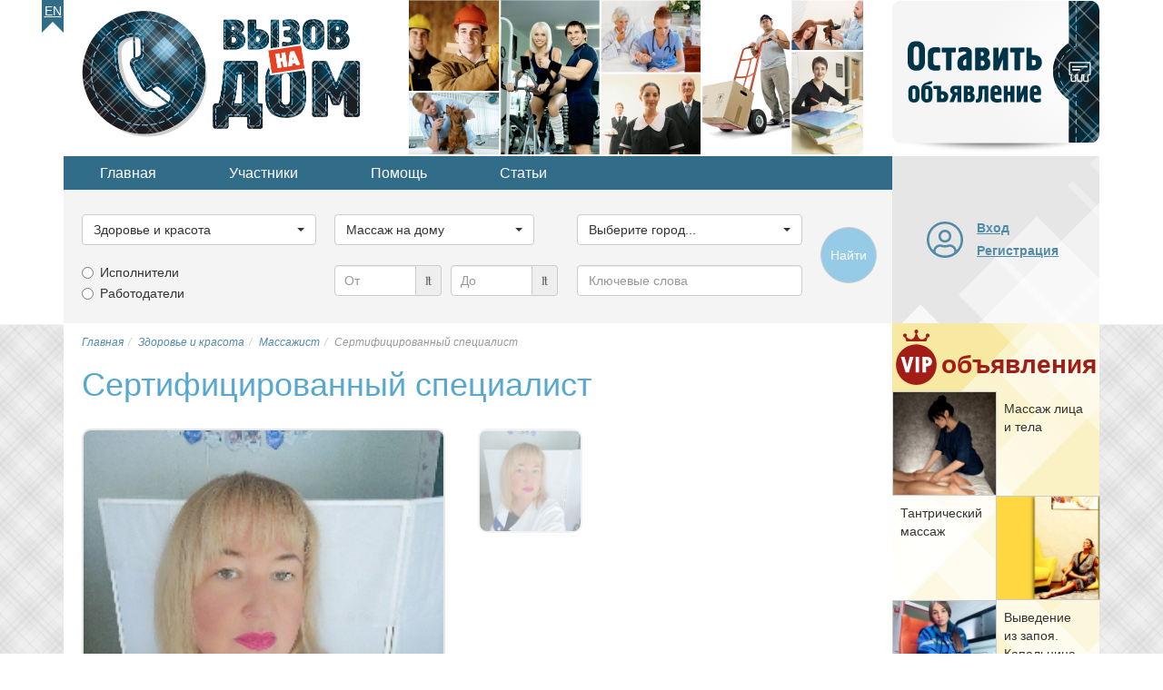

--- FILE ---
content_type: text/html; charset=utf-8
request_url: https://vnadom.ru/category/zdorovie-i-krasota/uslugi-massazhist/11753-sertifitsirovannyj-spetsialist
body_size: 23242
content:

<!DOCTYPE html>
<html lang="ru-ru" dir="ltr">
<head>
<title>Сертифицированный специалист в г.Тула. Массаж на дому</title>
	<meta name="viewport" content="width=device-width, initial-scale=1.0" />
	
	<!-- Preloading fonts. -->
	<link rel="preload" href="/templates/vnadom/fonts/pts55f_w-webfont.woff2" as="font" type="font/woff2" crossorigin /> 
	<link rel="preload" href="/templates/vnadom/fonts/pts75f_w-webfont.woff2" as="font" type="font/woff2" crossorigin /> 	
	<link rel="preload" href="/templates/vnadom/fonts/fontawesome-webfont.woff?v=4.0.3" as="font" type="font/woff" crossorigin /> 	

	<!-- Preloading images. -->	
	<link rel="preload" href="/images/logos/vnadom-logo@2x.png" as="image" />
	<link rel="preload" href="/images/banners/topbanner@2x.jpg" as="image" media="(min-width: 768px)" />
	<link rel="preload" href="/templates/vnadom/images/vip-mod-badge.svg" as="image" media="(min-width: 768px)" />	
	<link rel="preload" 
		href="/templates/vnadom/images/localizable-images/ru-RU.mobile-tm-new-ad-2-lines.svg"
		as="image"
		media="(max-width: 479px)" />	
	<link rel="preload" 
		href="/templates/vnadom/images/localizable-images/ru-RU.mobile-tm-new-ad-1-line.svg"
		as="image"
		media="(min-width: 480px) and (max-width: 767px)" />
	
	
	<link rel="stylesheet" type="text/css" href="/templates/vnadom/css/template.css" />
	
	<meta name="yandex-verification" content="634b2985b5838b81" />
		
	 
	
	<script src="https://ajax.googleapis.com/ajax/libs/jquery/1.12.4/jquery.min.js"></script>
	<script defer type="text/javascript" src="/templates/vnadom/libs/bootstrap/js/bootstrap.min.js"></script>				
	
	<base href="https://vnadom.ru/category/zdorovie-i-krasota/uslugi-massazhist/11753-sertifitsirovannyj-spetsialist" />
	<meta http-equiv="content-type" content="text/html; charset=utf-8" />
	<meta name="keywords" content="Массаж, массаж на дому, вызов массажиста на дом" />
	<meta name="twitter:card" content="summary" />
	<meta name="twitter:site" content="vnadom.ru" />
	<meta name="og:site_name" content="vnadom.ru" />
	<meta name="og:title" content="Сертифицированный специалист в г.Тула. Массаж на дому" />
	<meta name="twitter:title" content="Сертифицированный специалист в г.Тула. Массаж на дому" />
	<meta name="og:description" content="Предлагает классический общий массаж и по зонам, антицеллюлитный, лимфодренажный, баночный, релакс, оздоровительный, тонизирующий,..." />
	<meta name="twitter:description" content="Предлагает классический общий массаж и по зонам, антицеллюлитный, лимфодренажный, баночный, релакс, оздоровительный, тонизирующий,..." />
	<meta name="og:url" content="https://vnadom.ru/category/zdorovie-i-krasota/uslugi-massazhist/11753-sertifitsirovannyj-spetsialist" />
	<meta name="og:type" content="website" />
	<meta name="og:image" content="https://vnadom.ru/media/com_jomclassifieds/items/11753/.smalltemp_gallery.jpg" />
	<meta name="twitter:image" content="https://vnadom.ru/media/com_jomclassifieds/items/11753/.smalltemp_gallery.jpg" />
	<meta name="description" content="Предлагает классический общий массаж и по зонам, антицеллюлитный, лимфодренажный, баночный, релакс, оздоровительный, тонизирующий,..." />
	
	<script src="https://vnadom.ru/templates/vnadom/libs/blueimp-gallery/js/blueimp-gallery.min.js" type="text/javascript" defer="defer"></script>
	<script src="https://vnadom.ru/templates/vnadom/libs/raty/jquery.raty.js" type="text/javascript" defer="defer"></script>
	<script src="https://vnadom.ru/templates/vnadom/libs/bootbox/bootbox.min.js" type="text/javascript" defer="defer"></script>
	<script src="https://vnadom.ru/templates/vnadom/libs/bootstrap-select/bootstrap-select.min.js" type="text/javascript" defer="defer"></script>
	<script src="https://vnadom.ru/templates/vnadom/js/frontend.js" type="text/javascript" defer="defer"></script>
	<script type="text/javascript">
window.addEventListener("load", function(){
				bootbox.setDefaults({
					locale: "ru"
				});
			});window.addEventListener('load', (event) => {var initBootstrapSelectInterval = setInterval(function(){if (window.jQuery) {clearInterval(initBootstrapSelectInterval);initBootstrapSelect();}}, 20);function initBootstrapSelect(){ var ls = $('.selectpicker.selectpicker-data-live-search');var dw100 = $('.selectpicker.selectpicker-data-width-100-percent');var sp = $('.selectpicker');if (ls.length) {ls.attr('data-live-search','true');}if (dw100.length) {dw100.attr('data-width','100%');}if (sp.length) {sp.selectpicker({noneSelectedText : 'Ничего не выбрано',noneResultsText : 'Нет совпадений',countSelectedText: '{0} из {1} выбрано'});}}});window.addEventListener("load", function(){ $('.hasTooltip').tooltip({html: true, container: "body"});});window.addEventListener("load", function(){ jQueryKeepAlive(2640000); });function do_nothing() { return; }
	</script>
	<link rel="shortcut icon" href="/templates/vnadom/images/icons/favicon.ico" />
	<link rel="apple-touch-icon" href="/templates/vnadom/images/icons/touch-icon-iphone.png">
	<link rel="apple-touch-icon" sizes="76x76" href="/templates/vnadom/images/icons/touch-icon-ipad.png">
	<link rel="apple-touch-icon" sizes="120x120" href="/templates/vnadom/images/icons/touch-icon-iphone-retina.png">
	<link rel="apple-touch-icon" sizes="152x152" href="/templates/vnadom/images/icons/touch-icon-ipad-retina.png">		
	
	<!-- Yandex.RTB -->	
	<script>window.yaContextCb=window.yaContextCb||[]</script>
	<script src="https://yandex.ru/ads/system/context.js" async></script>	
	
	<!-- AdSense -->
	<script async src="https://pagead2.googlesyndication.com/pagead/js/adsbygoogle.js?client=ca-pub-5930632907138849" 
		crossorigin="anonymous"></script>
	<meta name="google-adsense-account" content="ca-pub-5930632907138849">

	<!--[if lt IE 9]>
		<script src="/media/jui/js/html5.js"></script>
	<![endif]-->
<link rel="canonical" href="https://vnadom.ru/category/zdorovie-i-krasota/uslugi-massazhist/11753-sertifitsirovannyj-spetsialist" />
</head>

<body itemscope itemtype="https://schema.org/ItemPage">

	<meta itemprop="name" content="Сертифицированный специалист в г.Тула. Массаж на дому" />	
	<div id="gray-stripe" class="hidden-print hidden-xs"></div>

	<div class="container upper">
		<ul class="nav menu lngmenu mod-list">
<li class="item-241"><a href="http://need-a-pro.com" >En</a></li></ul>

		<div class="row topline" itemscope itemtype="https://schema.org/WPHeader">			
			<div class="col-xs-3 col-sm-8 col-md-8">
				<a href="/" title="Главная страница">
					<img 
						class="vnadom-logo" 
						src="/images/logos/vnadom-logo@2x.png" 
						alt="Работа и услуги с выездом на дом" />
				</a>
				<img class="topbanner hidden-xs" src="/images/banners/topbanner@2x.jpg" alt="Частные услуги" />
			</div>
			<div class="visible-xs col-xs-7 mobile-toolbar">
				<div class="curved-left"></div>
				
				<style>
					.mobile-new-ad {
						background-image:url(/templates/vnadom/images/localizable-images/ru-RU.mobile-tm-new-ad-2-lines.svg);
					}
					@media (min-width:480px) {
						.mobile-new-ad.wide {
							background-image:url(/templates/vnadom/images/localizable-images/ru-RU.mobile-tm-new-ad-1-line.svg);
						}
					}
					@media (min-width:610px) {
						.mobile-new-ad.narrow, .mobile-new-ad.wide {
							background-image:url(/templates/vnadom/images/localizable-images/ru-RU.mobile-tm-new-ad-1-line.svg);
						}
					}
				</style>
				
				<a class="mobile-new-ad wide" 
					href="/add" 
					title="Добавить новое объявление" 
				>
					<span class="sr-only">Добавить новое объявление</span>
				</a>
				
				<button type="button" class="btn mobile-toolbtn collapsed" id="mobile-topmenu-toggle-btn" data-parent="#tool-panels" data-toggle="collapse" data-target="#topmenu" aria-expanded="false" aria-controls="topmenu">
					<i class="fa fa-fw fa-bars"></i><span class="sr-only">
					Меню</span>
				</button>
				
				<button type="button" class="btn mobile-toolbtn gray-back collapsed" id="mobile-search-toggle-btn" data-parent="#tool-panels" data-toggle="collapse" data-target="#search-tools" aria-expanded="false" aria-controls="search-tools">
					<i class="fa fa-fw fa-search"></i><span class="sr-only">
					Поиск</span>
				</button>
				
				<button type="button" 
					class="btn mobile-toolbtn gray-back collapsed " 
					id="mobile-user-toggle-btn" data-parent="#tool-panels" data-toggle="collapse" data-target="#mobile-login" aria-expanded="false" aria-controls="mobile-login" data-href="/dashboard/profile">
					<i class="fa fa-fw fa-user"></i>
											<span class="sr-only">Вход на сайт</span>
									</button>
				
			</div>
			<div class="hidden-xs col-sm-2 col-md-2">
				<object class="new-ad" id="new-ad-obj" type="image/svg+xml" 
					data="/templates/vnadom/images/localizable-images/ru-RU.new-ad.svg">
					<span>Добавить новое объявление</span>
				</object>					
				<a href="/add" class="new-ad-link" title="Добавить новое объявление" 
					onmouseover="$(document.getElementById('new-ad-obj').contentDocument).find('path.lbl').css('fill-opacity','0.8')" 
					onmouseout="$(document.getElementById('new-ad-obj').contentDocument).find('path.lbl').css('fill-opacity','1')">
					<span class="sr-only">Добавить новое объявление</span>
				</a>
			</div>
			<meta itemprop="name" content="Хедер страницы: логотип, оставить объявление" />
		</div>
		
		<div class="row secondline">
			<div class="col-xs-10 col-sm-8 col-md-8">
				<div id="tool-panels">
					<div class="panel">
					<ul class="nav menu topmenu hidden-xs mod-list" id="topmenu" itemscope itemtype="https://schema.org/SiteNavigationElement">
<li class="item-209 alias-parent-active"><a href="/" itemprop="url">Главная</a></li><li class="item-211"><a href="/users" itemprop="url">Участники</a></li><li class="item-212 parent"><a href="/help-and-support" itemprop="url">Помощь</a></li><li class="item-213"><a href="/articles" itemprop="url">Статьи</a></li></ul>

					<div class="moduletable search-mod hidden-xs" id="search-tools"><script type="text/javascript">	
	var subcats;
	
	var maincat_id = 2;
	var subcat_id  = 28;
	
	window.addEventListener('DOMContentLoaded', (event) => {
		var initSearchToolsInterval = setInterval(function(){
			if(window.jQuery) {
				if (typeof $(window).selectpicker !== 'undefined') {
					clearInterval(initSearchToolsInterval);
					initSearchTools();
				}
			}
		}, 20);
	});
	
	function prepareMobileUI() {
		if ($('#vnsearchtools-mobile-indicator').css('display') == 'none') {
			$('#maincat_id,#subcat_id,#location_id').each(function(){
				$(this).selectpicker();
				$(this).selectpicker('setStyle', 'btn-lg', 'add');
			});
			$('#query').addClass('input-lg');
			$('.input-group.price-low, .input-group.price-high').addClass('input-group-lg');
			
			$('#mobile-ad-type-1 span').text($('.ad-types-col div.radio:first-child label').text());
			$('#mobile-ad-type-2 span').text($('.ad-types-col div.radio:nth-child(2) label').text());
			
			if ($('input[type=radio][name=ad_type]:checked').length) {
				$('#mobile-ad-type-1' + $('input[type=radio][name=ad_type]:checked').attr('value')).click();
			}
			
			$('.ad-type-btn').click(function(ev){
				ev.preventDefault();
				var radio = $('input[type=radio][name=ad_type][value=' + $(this).data('ad-type-value') + ']');
				if (!radio.is(':checked')) {
					radio.prop('checked', true);
					$('.ad-type-btn').removeClass('checked');
					$(this).addClass('checked');
				}
			});
						
		} 	
	}
	
	function initSearchTools() {		
		subcats = jQuery.parseJSON('{"1":[{"id":"10","title":"\u0411\u0443\u0440\u0438\u043b\u044c\u0449\u0438\u043a \u0441\u043a\u0432\u0430\u0436\u0438\u043d"},{"id":"11","title":"\u0412\u044b\u0437\u043e\u0432 \u0433\u0430\u0437\u043e\u0432\u0449\u0438\u043a\u0430 \u043d\u0430 \u0434\u043e\u043c"},{"id":"12","title":"\u0415\u0432\u0440\u043e\u0440\u0435\u043c\u043e\u043d\u0442"},{"id":"13","title":"\u041b\u0430\u043d\u0434\u0448\u0430\u0444\u0442\u043d\u044b\u0439 \u0434\u0438\u0437\u0430\u0439\u043d\u0435\u0440"},{"id":"14","title":"\u041c\u0435\u043b\u043a\u0438\u0439 \u0440\u0435\u043c\u043e\u043d\u0442"},{"id":"15","title":"\u041c\u0443\u0436 \u043d\u0430 \u0447\u0430\u0441"},{"id":"16","title":"\u041e\u0441\u0442\u0435\u043a\u043b\u0435\u043d\u0438\u0435 \u0431\u0430\u043b\u043a\u043e\u043d\u043e\u0432"},{"id":"17","title":"\u041f\u043b\u043e\u0442\u043d\u0438\u043a"},{"id":"18","title":"\u0420\u0430\u0437\u043d\u043e\u0440\u0430\u0431\u043e\u0447\u0438\u0435"},{"id":"19","title":"\u0412\u044b\u0437\u043e\u0432 \u0441\u0430\u043d\u0442\u0435\u0445\u043d\u0438\u043a\u0430 \u043d\u0430 \u0434\u043e\u043c"},{"id":"20","title":"\u0421\u0431\u043e\u0440\u0449\u0438\u043a \u043c\u0435\u0431\u0435\u043b\u0438"},{"id":"21","title":"\u0421\u0442\u0440\u043e\u0438\u0442\u0435\u043b\u044c"},{"id":"22","title":"\u0423\u0441\u0442\u0430\u043d\u043e\u0432\u043a\u0430 \u043a\u043e\u043d\u0434\u0438\u0446\u0438\u043e\u043d\u0435\u0440\u043e\u0432"},{"id":"23","title":"\u0428\u0442\u0443\u043a\u0430\u0442\u0443\u0440-\u043c\u0430\u043b\u044f\u0440"},{"id":"24","title":"\u042d\u043b\u0435\u043a\u0442\u0440\u0438\u043a"}],"2":[{"id":"93","title":"\u0411\u043e\u0442\u043e\u043a\u0441 \u0434\u043b\u044f \u0432\u043e\u043b\u043e\u0441"},{"id":"25","title":"\u0412\u0438\u0437\u0430\u0436\u0438\u0441\u0442"},{"id":"26","title":"\u0412\u044b\u0437\u043e\u0432 \u0432\u0440\u0430\u0447\u0430 \u043d\u0430 \u0434\u043e\u043c"},{"id":"27","title":"\u041a\u043e\u0441\u043c\u0435\u0442\u043e\u043b\u043e\u0433 \u043d\u0430 \u0434\u043e\u043c\u0443"},{"id":"28","title":"\u041c\u0430\u0441\u0441\u0430\u0436 \u043d\u0430 \u0434\u043e\u043c\u0443"},{"id":"29","title":"\u041c\u0430\u0441\u0442\u0435\u0440 \u043d\u043e\u0433\u0442\u0435\u0432\u043e\u0433\u043e \u0441\u0435\u0440\u0432\u0438\u0441\u0430"},{"id":"30","title":"\u041c\u0435\u0434\u0441\u0435\u0441\u0442\u0440\u0430"},{"id":"90","title":"\u041c\u0438\u043a\u0440\u043e\u0431\u043b\u0435\u0439\u0434\u0438\u043d\u0433 \u0431\u0440\u043e\u0432\u0435\u0439"},{"id":"94","title":"\u041d\u0430\u0440\u0430\u0449\u0438\u0432\u0430\u043d\u0438\u0435 \u0432\u043e\u043b\u043e\u0441 \u043d\u0430 \u0434\u043e\u043c\u0443"},{"id":"89","title":"\u041d\u0430\u0440\u0430\u0449\u0438\u0432\u0430\u043d\u0438\u0435 \u0440\u0435\u0441\u043d\u0438\u0446 \u043d\u0430 \u0434\u043e\u043c\u0443"},{"id":"31","title":"\u041d\u0430\u0440\u043a\u043e\u043b\u043e\u0433 \u043d\u0430 \u0434\u043e\u043c"},{"id":"32","title":"\u041f\u0430\u0440\u0438\u043a\u043c\u0430\u0445\u0435\u0440 \u043d\u0430 \u0434\u043e\u043c\u0443"},{"id":"33","title":"\u041f\u0441\u0438\u0445\u0438\u0430\u0442\u0440"},{"id":"91","title":"\u0428\u0443\u0433\u0430\u0440\u0438\u043d\u0433 \u043d\u0430 \u0434\u043e\u043c\u0443"}],"3":[{"id":"34","title":"\u0413\u0440\u0443\u0437\u043e\u043f\u0435\u0440\u0435\u0432\u043e\u0437\u043a\u0438"},{"id":"35","title":"\u0413\u0440\u0443\u0437\u0447\u0438\u043a\u0438"},{"id":"37","title":"\u041a\u0443\u0440\u044c\u0435\u0440"},{"id":"38","title":"\u041b\u0438\u0447\u043d\u044b\u0439 \u0432\u043e\u0434\u0438\u0442\u0435\u043b\u044c"},{"id":"39","title":"\u0422\u0430\u043a\u0441\u0438"},{"id":"36","title":"\u0414\u0440\u0443\u0433\u043e\u0435"}],"4":[{"id":"40","title":"\u041f\u0440\u0435\u043f\u043e\u0434\u0430\u0432\u0430\u0442\u0435\u043b\u044c"},{"id":"41","title":"\u041f\u0440\u0435\u043f\u043e\u0434\u0430\u0432\u0430\u0442\u0435\u043b\u044c \u0438\u043d.\u044f\u0437"},{"id":"42","title":"\u041f\u0440\u0435\u043f\u043e\u0434\u0430\u0432\u0430\u0442\u0435\u043b\u044c \u043c\u0443\u0437\u044b\u043a\u0438"},{"id":"43","title":"\u0420\u0435\u043f\u0435\u0442\u0438\u0442\u043e\u0440"}],"5":[{"id":"44","title":"\u0412\u044b\u0432\u043e\u0437 \u043c\u0443\u0441\u043e\u0440\u0430"},{"id":"46","title":"\u041c\u043e\u0439\u043a\u0430 \u043e\u043a\u043e\u043d \u0438 \u0444\u0430\u0441\u0430\u0434\u043e\u0432"},{"id":"47","title":"\u041e\u0437\u0435\u043b\u0435\u043d\u0435\u043d\u0438\u0435 \u0443\u0447\u0430\u0441\u0442\u043a\u0430"},{"id":"48","title":"\u0421\u0430\u0434\u043e\u0432\u044b\u0435 \u0440\u0430\u0431\u043e\u0442\u044b"},{"id":"49","title":"\u0423\u0431\u043e\u0440\u043a\u0430 \u043a\u0432\u0430\u0440\u0442\u0438\u0440\u044b"},{"id":"50","title":"\u0423\u0431\u043e\u0440\u043a\u0430 \u043f\u043e\u043c\u0435\u0449\u0435\u043d\u0438\u0439"},{"id":"51","title":"\u0423\u0431\u043e\u0440\u043a\u0430 \u0443\u0447\u0430\u0441\u0442\u043a\u0430"},{"id":"81","title":"\u0423\u0445\u043e\u0434 \u0437\u0430 \u043a\u043e\u043c\u043d\u0430\u0442\u043d\u044b\u043c\u0438 \u0440\u0430\u0441\u0442\u0435\u043d\u0438\u044f\u043c\u0438"},{"id":"52","title":"\u0425\u0438\u043c\u0447\u0438\u0441\u0442\u043a\u0430 \u043a\u043e\u0432\u0440\u043e\u0432"},{"id":"45","title":"\u0414\u0440\u0443\u0433\u043e\u0435"}],"6":[{"id":"53","title":"\u0410\u043d\u0438\u043c\u0430\u0442\u043e\u0440"},{"id":"54","title":"\u0412\u0435\u0434\u0443\u0449\u0438\u0439 \u043f\u0440\u0430\u0437\u0434\u043d\u0438\u043a\u0430"},{"id":"55","title":"\u0412\u0438\u0434\u0435\u043e\u0441\u044a\u0451\u043c\u043a\u0430"},{"id":"56","title":"\u0414\u0435\u0434 \u041c\u043e\u0440\u043e\u0437"},{"id":"57","title":"\u0414\u0438 \u0414\u0436\u0435\u0439 (DJ)"},{"id":"58","title":"\u0417\u0430\u043a\u0430\u0437 \u0435\u0434\u044b"},{"id":"59","title":"\u041a\u043e\u043c\u043f\u044c\u044e\u0442\u0435\u0440\u043d\u044b\u0439 \u043c\u0430\u0441\u0442\u0435\u0440"},{"id":"60","title":"\u0420\u0435\u043c\u043e\u043d\u0442 \u0431\u044b\u0442\u043e\u0432\u043e\u0439 \u0442\u0435\u0445\u043d\u0438\u043a\u0438"},{"id":"78","title":"\u0420\u0438\u0442\u0443\u0430\u043b\u044c\u043d\u044b\u0435 \u0443\u0441\u043b\u0443\u0433\u0438"},{"id":"92","title":"\u0421\u0431\u043e\u0440\u043a\u0430 \u043c\u0430\u0439\u043d\u0438\u043d\u0433-\u0444\u0435\u0440\u043c"},{"id":"61","title":"\u0422\u0430\u043c\u0430\u0434\u0430"},{"id":"62","title":"\u0424\u043e\u0442\u043e\u0433\u0440\u0430\u0444"}],"7":[{"id":"63","title":"\u0410\u0434\u0432\u043e\u043a\u0430\u0442"},{"id":"65","title":"\u041d\u043e\u0442\u0430\u0440\u0438\u0443\u0441"},{"id":"66","title":"\u041e\u0446\u0435\u043d\u0449\u0438\u043a"},{"id":"67","title":"\u0420\u0438\u044d\u043b\u0442\u043e\u0440"},{"id":"68","title":"\u0421\u0442\u0440\u0430\u0445\u043e\u0432\u043e\u0439 \u0430\u0433\u0435\u043d\u0442"},{"id":"69","title":"\u042e\u0440\u0438\u0441\u0442"},{"id":"64","title":"\u0414\u0440\u0443\u0433\u043e\u0435"}],"8":[{"id":"70","title":"\u0412\u0435\u0442\u0435\u0440\u0438\u043d\u0430\u0440"},{"id":"71","title":"\u0412\u044b\u0433\u0443\u043b \u0441\u043e\u0431\u0430\u043a"},{"id":"73","title":"\u041a\u0438\u043d\u043e\u043b\u043e\u0433"},{"id":"74","title":"\u0421\u0442\u0440\u0438\u0436\u043a\u0430 \u0436\u0438\u0432\u043e\u0442\u043d\u044b\u0445"},{"id":"80","title":"\u0423\u0445\u043e\u0434 \u0437\u0430 \u0430\u043a\u0432\u0430\u0440\u0438\u0443\u043c\u0430\u043c\u0438"},{"id":"72","title":"\u041f\u0435\u0440\u0435\u0434\u0435\u0440\u0436\u043a\u0430 \u0436\u0438\u0432\u043e\u0442\u043d\u044b\u0445"}],"9":[{"id":"88","title":"\u0413\u043e\u0440\u043d\u0438\u0447\u043d\u0430\u044f"},{"id":"82","title":"\u0413\u0443\u0432\u0435\u0440\u043d\u0430\u043d\u0442\u043a\u0430"},{"id":"84","title":"\u041f\u0435\u0440\u0441\u043e\u043d\u0430\u043b\u044c\u043d\u044b\u0439 \u0432\u043e\u0434\u0438\u0442\u0435\u043b\u044c"},{"id":"86","title":"\u041f\u043e\u0432\u0430\u0440"},{"id":"79","title":"\u0420\u0430\u0431\u043e\u0442\u043d\u0438\u043a\u0438 \u0432 \u0437\u0430\u0433\u043e\u0440\u043e\u0434\u043d\u044b\u0439 \u0414\u043e\u043c"},{"id":"87","title":"\u0421\u0430\u0434\u043e\u0432\u043d\u0438\u043a"},{"id":"83","title":"\u0421\u0435\u043c\u0435\u0439\u043d\u0430\u044f \u043f\u0430\u0440\u0430"},{"id":"85","title":"\u0423\u043f\u0440\u0430\u0432\u043b\u044f\u044e\u0449\u0438\u0439 \u0437\u0430\u0433\u043e\u0440\u043e\u0434\u043d\u044b\u043c \u0434\u043e\u043c\u043e\u043c"},{"id":"76","title":"\u0423\u0441\u043b\u0443\u0433\u0438 \u043d\u044f\u043d\u0438"},{"id":"77","title":"\u0423\u0441\u043b\u0443\u0433\u0438 \u0441\u0438\u0434\u0435\u043b\u043a\u0438"},{"id":"75","title":"\u0414\u0440\u0443\u0433\u043e\u0435"}]}');
		
		if (typeof less == 'object') {
			less.pageLoadFinished.then(function() {
				prepareMobileUI();
			});
		} else {
			prepareMobileUI();
		}  				
				
		$('#maincat_id').change(function() {
			var catid = $('#maincat_id').val();
			var subcatSelect = $('#subcat_id');
			if (catid != '') {
				var options = '<option value="">Выберите подкатегорию...</option>';
				for (var i=0; i<subcats[catid].length; i++) {
					options += '<option value="' + subcats[catid][i].id + '">' + subcats[catid][i].title + '</option>';
				}
				subcatSelect.removeAttr('disabled').html(options);
			} else {
				subcatSelect.val('').attr('disabled','disabled');
			}
			subcatSelect.selectpicker();
			subcatSelect.selectpicker('refresh');
		});
		$('.price-range').blur(function() {
			var v = parseFloat($(this).val());
			if (!isNaN(v)) {
				$(this).val(parseFloat($(this).val()));
			}
		});
		
		if (maincat_id > 0) {
			$('#maincat_id').trigger('change');
		}
		
		if (subcat_id > 0) {
			$('#subcat_id').val(subcat_id).selectpicker('refresh');
		}		
		
	}

</script>

<form name="search" method="get" action="/ads">
	<div class="row">
		<div class="col-xs-10 col-sm-3">
			<div class="form-group">
				<label class="sr-only" for="maincat_id">Выберите категорию...</label>
				<select id="maincat_id" name="maincat_id" class='selectpicker selectpicker-data-width-100-percent'>
	<option value="">Выберите категорию...</option>
	<option value="1">Строительство и ремонт</option>
	<option value="2" selected="selected">Здоровье и красота</option>
	<option value="3">Транспортные услуги</option>
	<option value="4">Образование</option>
	<option value="5">Уборка</option>
	<option value="6">Разное</option>
	<option value="7">Юридические услуги</option>
	<option value="8">Уход за животными</option>
	<option value="9">Домашний персонал</option>
</select>
			</div>
		</div>
		<div class="col-xs-10 col-sm-3">
			<div class="form-group">
				<label class="sr-only" for="subcat_id">Выберите категорию...</label>
				<select id="subcat_id" name="subcat_id" class="selectpicker selectpicker-data-width-100-percent" disabled="disabled">
					<option value="" selected="selected">Выберите подкатегорию...</option>
				</select>			
			</div>
		</div>
		<div class="col-xs-10 col-sm-3">
			<div class="form-group">
				<label class="sr-only" for="location_id">Выберите город...</label>
				<select id="location_id" name="location_id" class="selectpicker selectpicker-data-live-search selectpicker-data-width-100-percent" title="Выберите город...">
	<option value="">Выберите город...</option>
	<option value="" data-divider="true"></option>
	<option value="180">Москва</option>
	<option value="77">Санкт-Петербург</option>
	<option value="" data-divider="true"></option>
	<option value="129">Абакан</option>
	<option value="320">Алупка</option>
	<option value="321">Алушта</option>
	<option value="41">Альметьевск</option>
	<option value="25">Анадырь</option>
	<option value="143">Ангарск</option>
	<option value="55">Арзамас</option>
	<option value="299">Армавир</option>
	<option value="12">Артём</option>
	<option value="83">Архангельск</option>
	<option value="301">Астрахань</option>
	<option value="139">Ачинск</option>
	<option value="72">Балаково</option>
	<option value="205">Балашиха</option>
	<option value="131">Барнаул</option>
	<option value="312">Батайск</option>
	<option value="322">Бахчисарай</option>
	<option value="182">Белгород</option>
	<option value="150">Бердск</option>
	<option value="75">Березники</option>
	<option value="132">Бийск</option>
	<option value="17">Благовещенск</option>
	<option value="142">Братск</option>
	<option value="185">Брянск</option>
	<option value="96">Великий Новгород</option>
	<option value="206">Видное</option>
	<option value="9">Владивосток</option>
	<option value="112">Владикавказ</option>
	<option value="187">Владимир</option>
	<option value="303">Волгоград</option>
	<option value="310">Волгодонск</option>
	<option value="304">Волжский</option>
	<option value="88">Вологда</option>
	<option value="207">Волоколамск</option>
	<option value="191">Воронеж</option>
	<option value="208">Воскресенск</option>
	<option value="45">Воткинск</option>
	<option value="46">Глазов</option>
	<option value="123">Горно-Алтайск</option>
	<option value="114">Грозный</option>
	<option value="209">Дедовск</option>
	<option value="103">Дербент</option>
	<option value="54">Дзержинск</option>
	<option value="210">Дзержинский</option>
	<option value="63">Димитровград</option>
	<option value="211">Дмитров</option>
	<option value="212">Долгопрудный</option>
	<option value="213">Домодедово</option>
	<option value="214">Дубна</option>
	<option value="315">Евпатория</option>
	<option value="215">Егорьевск</option>
	<option value="160">Екатеринбург</option>
	<option value="202">Елец</option>
	<option value="120">Ессентуки</option>
	<option value="216">Железнодорожный</option>
	<option value="217">Жуковский</option>
	<option value="218">Зарайск</option>
	<option value="176">Златоуст</option>
	<option value="193">Иваново (Ивановская область)</option>
	<option value="219">Иваново (Московская область)</option>
	<option value="220">Ивантеевка</option>
	<option value="43">Ижевск</option>
	<option value="141">Иркутск</option>
	<option value="221">Истра</option>
	<option value="34">Йошкар-Ола</option>
	<option value="38">Казань</option>
	<option value="91">Калининград</option>
	<option value="222">Калининец</option>
	<option value="195">Калуга</option>
	<option value="162">Каменск-Уральский</option>
	<option value="305">Камышин</option>
	<option value="104">Каспийск</option>
	<option value="223">Кашира</option>
	<option value="145">Кемерово</option>
	<option value="316">Керчь</option>
	<option value="51">Киров</option>
	<option value="118">Кисловодск</option>
	<option value="224">Климовск</option>
	<option value="225">Клин</option>
	<option value="188">Ковров</option>
	<option value="226">Коломна</option>
	<option value="15">Комсомольск-на-Амуре</option>
	<option value="178">Копейск</option>
	<option value="227">Королёв</option>
	<option value="198">Кострома</option>
	<option value="228">Красноармейск</option>
	<option value="229">Красногорск</option>
	<option value="296">Краснодар</option>
	<option value="230">Краснознаменск</option>
	<option value="137">Красноярск</option>
	<option value="158">Курган</option>
	<option value="200">Курск</option>
	<option value="127">Кызыл</option>
	<option value="231">Ликино-Дулёво</option>
	<option value="203">Липецк</option>
	<option value="232">Лобня</option>
	<option value="233">Лосино-Петровский</option>
	<option value="234">Луховицы</option>
	<option value="235">Лыткарино</option>
	<option value="236">Люберцы</option>
	<option value="19">Магадан</option>
	<option value="175">Магнитогорск</option>
	<option value="292">Майкоп</option>
	<option value="323">Массандра</option>
	<option value="101">Махачкала</option>
	<option value="177">Миасс</option>
	<option value="237">Можайск</option>
	<option value="94">Мурманск</option>
	<option value="189">Муром</option>
	<option value="238">Мытищи</option>
	<option value="39">Набережные Челны</option>
	<option value="106">Назрань</option>
	<option value="108">Нальчик</option>
	<option value="239">Наро-Фоминск</option>
	<option value="86">Нарьян-Мар</option>
	<option value="240">Нахабино</option>
	<option value="11">Находка</option>
	<option value="119">Невинномысск</option>
	<option value="31">Нефтекамск</option>
	<option value="167">Нефтеюганск</option>
	<option value="168">Нижневартовск</option>
	<option value="40">Нижнекамск</option>
	<option value="53">Нижний Новгород</option>
	<option value="161">Нижний Тагил</option>
	<option value="146">Новокузнецк</option>
	<option value="68">Новокуйбышевск</option>
	<option value="285">Новомосковск</option>
	<option value="298">Новороссийск</option>
	<option value="149">Новосибирск</option>
	<option value="49">Новочебоксарск</option>
	<option value="311">Новочеркасск</option>
	<option value="313">Новошахтинск</option>
	<option value="172">Новый Уренгой</option>
	<option value="241">Ногинск</option>
	<option value="138">Норильск</option>
	<option value="171">Ноябрьск</option>
	<option value="196">Обнинск</option>
	<option value="242">Одинцово</option>
	<option value="243">Озёры</option>
	<option value="32">Октябрьский</option>
	<option value="152">Омск</option>
	<option value="274">Орёл</option>
	<option value="57">Оренбург</option>
	<option value="244">Орехово-Зуево</option>
	<option value="58">Орск</option>
	<option value="245">Павловский Посад</option>
	<option value="60">Пенза</option>
	<option value="163">Первоуральск</option>
	<option value="287">Переславль-Залесский</option>
	<option value="73">Пермский край</option>
	<option value="74">Пермь</option>
	<option value="79">Петрозаводск</option>
	<option value="7">Петропавловк-Камчатский</option>
	<option value="246">Подольск</option>
	<option value="147">Прокопьевск</option>
	<option value="247">Протвино</option>
	<option value="98">Псков</option>
	<option value="248">Пушкино</option>
	<option value="249">Пущино</option>
	<option value="117">Пятигорск</option>
	<option value="250">Раменское</option>
	<option value="251">Реутов</option>
	<option value="307">Ростов-на-Дону</option>
	<option value="252">Рошаль</option>
	<option value="133">Рубцовск</option>
	<option value="288">Рыбинск</option>
	<option value="276">Рязань</option>
	<option value="30">Салават</option>
	<option value="65">Самара</option>
	<option value="36">Саранск</option>
	<option value="44">Сарапул</option>
	<option value="70">Саратов</option>
	<option value="318">Севастополь</option>
	<option value="84">Северодвинск</option>
	<option value="155">Северск</option>
	<option value="253">Сергиев Посад</option>
	<option value="254">Серпухов</option>
	<option value="317">Симферополь</option>
	<option value="278">Смоленск</option>
	<option value="255">Солнечногорск</option>
	<option value="256">Софрино</option>
	<option value="297">Сочи</option>
	<option value="116">Ставрополь</option>
	<option value="257">Старая Купавна</option>
	<option value="183">Старый Оскол</option>
	<option value="29">Стерлитамак</option>
	<option value="258">Ступино</option>
	<option value="169">Сургут</option>
	<option value="67">Сызрань</option>
	<option value="81">Сыктывкар</option>
	<option value="308">Таганрог</option>
	<option value="280">Тамбов</option>
	<option value="282">Тверь</option>
	<option value="66">Тольятти</option>
	<option value="259">Томилино</option>
	<option value="154">Томск</option>
	<option value="260">Троицк</option>
	<option value="284">Тула</option>
	<option value="165">Тюмень</option>
	<option value="125">Улан-Удэ</option>
	<option value="62">Ульяновск</option>
	<option value="10">Уссурийск</option>
	<option value="28">Уфа</option>
	<option value="324">Феодосия</option>
	<option value="325">Форос</option>
	<option value="261">Фрязино</option>
	<option value="14">Хабаровск</option>
	<option value="102">Хасавюрт</option>
	<option value="262">Химки</option>
	<option value="263">Хотьково</option>
	<option value="48">Чебоксары</option>
	<option value="174">Челябинск</option>
	<option value="89">Череповец</option>
	<option value="110">Черкесск</option>
	<option value="264">Черноголовка</option>
	<option value="265">Чехов</option>
	<option value="319">Чистополь</option>
	<option value="135">Чита</option>
	<option value="266">Шатура</option>
	<option value="309">Шахты</option>
	<option value="268">Щёлково</option>
	<option value="267">Щербинка</option>
	<option value="269">Электрогорск</option>
	<option value="270">Электросталь</option>
	<option value="271">Электроугли</option>
	<option value="294">Элиста</option>
	<option value="71">Энгельс</option>
	<option value="272">Юбилейный</option>
	<option value="21">Южно-Сахалинск</option>
	<option value="5">Якутск</option>
	<option value="326">Ялта</option>
	<option value="289">Ярославль</option>
</select>
			</div>
		</div>
		<div class="hidden-xs col-sm-1" id="vnsearchtools-mobile-indicator">
		</div>
	</div>
	
	<div class="row">
		<div class="col-xs-10 col-sm-3 ad-types-col">
			<div class="form-group">
				<div class="radio">
					<label><input type="radio" name="ad_type" value="1" >Исполнители</label>
				</div><div class="radio">
					<label><input type="radio" name="ad_type" value="2" >Работодатели</label>
				</div>			</div>
			<div class="row visible-xs mobile-ad-type-buttons">
				<div class="col-xs-5">
					<a 
						href="#" 
						class="btn btn-lg btn-block ad-type-btn job-search " 
						data-ad-type-value="1" 
						id="mobile-ad-type-1">
							<i class="ad-type-icon"></i><span></span>
					</a>
				</div>
				<div class="col-xs-5">
					<a 
						href="#" 
						class="btn btn-lg btn-block ad-type-btn job-offer " 
						data-ad-type-value="2" 
						id="mobile-ad-type-2">
							<i class="ad-type-icon"></i><span></span>
					</a>
				</div>
			</div>			
		</div>		
		<div class="col-xs-10 col-sm-3">
			<div class="row">
				<div class="col-xs-5">					
					<div class="input-group price-low">
												
						<input type="text" id="price_low" name="price_low" class="form-control price-range" 
							title="Минимальная цена"
							placeholder="От"
							value="" />
						
													<span class="input-group-addon">&#x20B6;</span>
											</div>					
				</div>
				<div class="col-xs-5">					
					<div class="input-group price-high">
												
						<input type="text" id="price_high" name="price_high" class="form-control price-range" 
							title="Максимальная цена"
							placeholder="До"
							value="" />
						
													<span class="input-group-addon">&#x20B6;</span>
											</div>					
				</div>				
			</div>
		</div>
		<div class="col-xs-10 col-sm-3">
			<div class="form-group">						
				<label class="sr-only" for="query">Ключевые слова</label>
				<input type="text" id="query" name="query_str" class="form-control" value=""
					placeholder="Ключевые слова" />
			</div>					
		</div>
		<div class="hidden-xs col-sm-1">
			<button type="submit" class="btn btn-search btn-primary">Найти</button>
		</div>
	</div>	
	
	<div class="row visible-xs">
		<div class="col-xs-10 visible-xs">
			<button type="submit" class="btn btn-lg btn-block btn-search btn-primary">Найти</button>
		</div>
	</div>

</form></div>
											<div class="moduletable mobile login-mod hidden" id="mobile-login">

	<div class="login-menu-wrap">
		<div class="login-menu">
			<div class="user-icon"></div>
			<a class="signin-lnk" href="/sign-in">
				Вход			</a>
			<a class="registration-lnk" href="/sign-up">
				Регистрация			</a>
		</div>
	</div>

</div>
										</div>
				</div>
			</div>
			<div class="hidden-xs col-sm-2 col-md-2">
						<div class="moduletable login-mod">
						


	<div class="login-menu-wrap">
		<div class="login-menu">
			<div class="user-icon"></div>
			<a class="signin-lnk" href="/sign-in">
				Вход			</a>
			<a class="registration-lnk" href="/sign-up">
				Регистрация			</a>
		</div>
	</div>

		</div>
									
			</div>
		</div><!-- /secondline -->		
		
		<div class="row content-vip-line">
			<div class="hidden-xs col-sm-2 col-md-2 col-sm-push-8 col-md-push-8 right-col">
				<div class="vip-ads"><h2 class="vip-mod-title"><span class="vip-mod-badge"></span><span class="vip-mod-title-text">объявления</span></h2>		
	<div class="row">							
		<div class="vip-photo col-xs-5 ">	
			<a href="/category/zdorovie-i-krasota/uslugi-massazhist/14842-massazh-litsa-i-tela">
				<img loading="lazy" src="https://vnadom.ru/media/com_jomclassifieds/items/14842/1663666203324_010318_list.jpg" alt="Массаж лица и тела" />
			</a>
		</div>
		<div class="vip-title col-xs-5 ">
			<div><a href="/category/zdorovie-i-krasota/uslugi-massazhist/14842-massazh-litsa-i-tela">Мас&shy;саж ли&shy;ца и&nbsp;те&shy;ла</a></div>
		</div>
	</div>
		
	<div class="row">							
		<div class="vip-photo col-xs-5  col-xs-push-5">	
			<a href="/category/zdorovie-i-krasota/uslugi-massazhist/14795-tantricheskij-massazh">
				<img loading="lazy" src="https://vnadom.ru/media/com_jomclassifieds/items/14795/Screenshot_20230914-210946_WhatsApp_list.jpg" alt="Тантрический массаж" />
			</a>
		</div>
		<div class="vip-title col-xs-5 col-xs-pull-5">
			<div><a href="/category/zdorovie-i-krasota/uslugi-massazhist/14795-tantricheskij-massazh">Тан&shy;три&shy;че&shy;ский мас&shy;саж</a></div>
		</div>
	</div>
		
	<div class="row">							
		<div class="vip-photo col-xs-5 ">	
			<a href="/category/zdorovie-i-krasota/uslugi-vracha/14883-vyvedenie-iz-zapoya-kapelnitsa-detoks">
				<img loading="lazy" src="https://vnadom.ru/media/com_jomclassifieds/items/14883/611ae011adb42d9932fcac3eb195852d_list.jpg" alt="Выведение из запоя. Капельница, детокс." />
			</a>
		</div>
		<div class="vip-title col-xs-5 ">
			<div><a href="/category/zdorovie-i-krasota/uslugi-vracha/14883-vyvedenie-iz-zapoya-kapelnitsa-detoks">Вы&shy;ве&shy;де&shy;ние из&nbsp;за&shy;поя. Ка&shy;пель&shy;ни&shy;ца, де&shy;токс.</a></div>
		</div>
	</div>
		
	<div class="row">							
		<div class="vip-photo col-xs-5  col-xs-push-5">	
			<a href="/category/zdorovie-i-krasota/uslugi-vracha/15000-vrach-obshchej-praktiki-medsestra-na-dom">
				<img loading="lazy" src="https://vnadom.ru/media/com_jomclassifieds/items/15000/avito-1705393900703-shot_list.jpg" alt="Врач общей практики, медсестра на дом" />
			</a>
		</div>
		<div class="vip-title col-xs-5 col-xs-pull-5">
			<div><a href="/category/zdorovie-i-krasota/uslugi-vracha/15000-vrach-obshchej-praktiki-medsestra-na-dom">Врач об&shy;щей прак&shy;ти&shy;ки, мед&shy;сест&shy;ра на&nbsp;дом</a></div>
		</div>
	</div>
</div>	
									
									
			</div>
			
			<div class="col-xs-10 col-sm-8 col-md-8 col-sm-pull-2 col-md-pull-2 content-box">
															
<ol itemscope itemtype="https://schema.org/BreadcrumbList" class="breadcrumb hidden-xs">
	<li itemprop="itemListElement" itemscope itemtype="https://schema.org/ListItem"><a itemprop="item"  href="/" class="pathway"><span itemprop="name">Главная</span></a><meta itemprop="position" content="0"></li><li itemprop="itemListElement" itemscope itemtype="https://schema.org/ListItem"><a itemprop="item"  href="/category/zdorovie-i-krasota" class="pathway"><span itemprop="name">Здоровье и красота</span></a><meta itemprop="position" content="2"></li><li itemprop="itemListElement" itemscope itemtype="https://schema.org/ListItem"><a itemprop="item"  href="/category/zdorovie-i-krasota/uslugi-massazhist" class="pathway"><span itemprop="name">Массажист</span></a><meta itemprop="position" content="3"></li><li itemprop="itemListElement" itemscope itemtype="https://schema.org/ListItem" class="active"><span itemprop="name">Сертифицированный специалист</span><meta itemprop="position" content="5"></li></ol>

						
<div id="system-message-container">
<div id="system-message">
</div>
</div>
						
<script type="text/javascript">
	window.addEventListener('DOMContentLoaded', (event) => { 
		$('.thumb-link').click(function(evt) {
			if ($(this).hasClass('video')) {
				$('#mv-image').addClass('hidden');
				$('#mv-video').removeClass('hidden');
			} else {
				$('#mv-video').addClass('hidden');
				$('#mv-image').removeClass('hidden').attr('src',$(this).attr('href')).data('image-no',$(this).data('thumb-no'));
			}
			$('.thumb-link').removeClass('active');
			$(this).addClass('active');
			evt.preventDefault();
		});
		
					$('#mv-image').click(function(evt) {
								var itemGallery = blueimp.Gallery(
					[ 
						{title:"", href:"https://vnadom.ru/media/com_jomclassifieds/items/11753/.smalltemp_popup.jpg"} 
											],
					{
						index: $(this).data('image-no'),
						thumbnailIndicators: false
					}
				);
			});
						
					$('#user-rating').raty({
				starType: 	'i',
				readOnly: 	false,
				hints:		['Ужасно','Плохо','Приемлемо','Хорошо','Великолепно'],
				noRatedMsg: 'У этого участника пока нет оценок',
				score: 		0 ,
				click: 
					function(score, evt) {
						//bootbox.alert('ID: ' + $(this).attr('id') + "\nscore: " + score + "\nevent: " + evt);
						$.ajax({
							url			: '/index.php?option=com_jomclassifieds&format=json',
							data		: 'task=uservote&user_id=5920&rating=' + score,
							dataType	: 'json',
							success: function(ret){
								if (ret.success && ret.data) {								
									bootbox.alert(ret.message);
									$('#user-rating')
										.raty('score', ret.data.newAvgRating)
										.raty('readOnly', true);								
								} else {
									if (ret.message) {
										bootbox.alert(ret.message);
									}
								}        
							},
							error:function(){
								bootbox.alert('Произошла ошибка при соединении с сервером. Проверьте интернет-соединение или повторите попытку попозже.');
							}   
						});
					}
			});
				
		
		$('#btn-favourite').click(function(evt) {		
			var userid = $('#userid').val(); 
			var advertid = $('#advertid').val();
			
			evt.preventDefault();
			
			if (userid == 0) {
				bootbox.alert('Извините, но Вам сначала необходимо либо зарегистрироваться, либо авторизоваться.');
			} else {
				$.ajax({
					url			: $('#jomclbase').val() + 'index.php?option=com_jomclassifieds&format=json',
					data		: 'task=favtoggle&id=' + advertid,
					dataType	: 'json',
					success: function(ret){
						if (ret.success && ret.data) {
							if (ret.data.newIsFavourite == true) {
								$('#btn-favourite-caption').html('Удалить из избранного');
							} else {
								$('#btn-favourite-caption').html('Добавить в избранное');
							}
						} else {
							if (ret.message) {
								bootbox.alert(ret.message);
							}
						}        
					},
					error:function(){
						bootbox.alert('Произошла ошибка при соединении с сервером. Проверьте интернет-соединение или повторите попытку попозже.');
					}   
				});
			}
		});		
	});
</script>



		<div id="blueimp-gallery" class="blueimp-gallery blueimp-gallery-controls">
		<div class="slides"></div>
		<h3 class="title"></h3>
		<a class="prev">‹</a>
		<a class="next">›</a>
		<a class="close">×</a>
		<a class="play-pause"></a>
		<ol class="indicator"></ol>
	</div>

<div class="classifieds classifieds-item" 
	itemscope itemtype="https://schema.org/Service">
	
			<meta itemprop="image" content="https://vnadom.ru/media/com_jomclassifieds/items/11753/.smalltemp_popup.jpg" />
	
	<div class="mcat-subcat-container visible-xs">
		<select class="selectpicker selectpicker-data-width-100-percent maincat-select" data-style="btn-primary btn-maincat visible-xs"
			onchange="window.location.href=this.value;">
							<option 
					class="maincat-item stroitelstvo-i-remont"
					data-content="<span class='maincat-item-wrap stroitelstvo-i-remont'>Строительство и ремонт</span>"
					value="/category/stroitelstvo-i-remont"
									>
					Строительство и ремонт			
				</option>
							<option 
					class="maincat-item zdorovie-i-krasota"
					data-content="<span class='maincat-item-wrap zdorovie-i-krasota'>Здоровье и красота</span>"
					value="/category/zdorovie-i-krasota"
					selected="selected"				>
					Здоровье и красота			
				</option>
							<option 
					class="maincat-item transport"
					data-content="<span class='maincat-item-wrap transport'>Транспортные услуги</span>"
					value="/category/transport"
									>
					Транспортные услуги			
				</option>
							<option 
					class="maincat-item obrazovanie"
					data-content="<span class='maincat-item-wrap obrazovanie'>Образование</span>"
					value="/category/obrazovanie"
									>
					Образование			
				</option>
							<option 
					class="maincat-item uborka"
					data-content="<span class='maincat-item-wrap uborka'>Уборка</span>"
					value="/category/uborka"
									>
					Уборка			
				</option>
							<option 
					class="maincat-item raznoe"
					data-content="<span class='maincat-item-wrap raznoe'>Разное</span>"
					value="/category/raznoe"
									>
					Разное			
				</option>
							<option 
					class="maincat-item uruslugi"
					data-content="<span class='maincat-item-wrap uruslugi'>Юридические услуги</span>"
					value="/category/uruslugi"
									>
					Юридические услуги			
				</option>
							<option 
					class="maincat-item animal"
					data-content="<span class='maincat-item-wrap animal'>Уход за животными</span>"
					value="/category/animal"
									>
					Уход за животными			
				</option>
							<option 
					class="maincat-item domashniy-personal"
					data-content="<span class='maincat-item-wrap domashniy-personal'>Домашний персонал</span>"
					value="/category/domashniy-personal"
									>
					Домашний персонал			
				</option>
					</select>	
		
		<select class="selectpicker selectpicker-data-width-100-percent subcat-select" data-style="btn-default btn-subcat visible-xs"
			onchange="window.location.href=this.value;">
							<option 
					class="subcat-item"
					data-content="<span class='subcat-item-wrap'><i class='fa fa-level-up fa-rotate-90'></i>Ботокс для волос</span>"
					value="/category/zdorovie-i-krasota/botox-dlya-volos"
									>
					Ботокс для волос			
				</option>
							<option 
					class="subcat-item"
					data-content="<span class='subcat-item-wrap'><i class='fa fa-level-up fa-rotate-90'></i>Визажист</span>"
					value="/category/zdorovie-i-krasota/vizazhist"
									>
					Визажист			
				</option>
							<option 
					class="subcat-item"
					data-content="<span class='subcat-item-wrap'><i class='fa fa-level-up fa-rotate-90'></i>Вызов врача на дом</span>"
					value="/category/zdorovie-i-krasota/uslugi-vracha"
									>
					Вызов врача на дом			
				</option>
							<option 
					class="subcat-item"
					data-content="<span class='subcat-item-wrap'><i class='fa fa-level-up fa-rotate-90'></i>Косметолог на дому</span>"
					value="/category/zdorovie-i-krasota/uslugi-kosmetologa"
									>
					Косметолог на дому			
				</option>
							<option 
					class="subcat-item"
					data-content="<span class='subcat-item-wrap'><i class='fa fa-level-up fa-rotate-90'></i>Массаж на дому</span>"
					value="/category/zdorovie-i-krasota/uslugi-massazhist"
					selected="selected"				>
					Массаж на дому			
				</option>
							<option 
					class="subcat-item"
					data-content="<span class='subcat-item-wrap'><i class='fa fa-level-up fa-rotate-90'></i>Мастер ногтевого сервиса</span>"
					value="/category/zdorovie-i-krasota/master-nogtevogo-servisa"
									>
					Мастер ногтевого сервиса			
				</option>
							<option 
					class="subcat-item"
					data-content="<span class='subcat-item-wrap'><i class='fa fa-level-up fa-rotate-90'></i>Медсестра</span>"
					value="/category/zdorovie-i-krasota/uslugi-medsestry"
									>
					Медсестра			
				</option>
							<option 
					class="subcat-item"
					data-content="<span class='subcat-item-wrap'><i class='fa fa-level-up fa-rotate-90'></i>Микроблейдинг бровей</span>"
					value="/category/zdorovie-i-krasota/mirobleiding-brovey"
									>
					Микроблейдинг бровей			
				</option>
							<option 
					class="subcat-item"
					data-content="<span class='subcat-item-wrap'><i class='fa fa-level-up fa-rotate-90'></i>Наращивание волос на дому</span>"
					value="/category/zdorovie-i-krasota/narashivanie-volos"
									>
					Наращивание волос на дому			
				</option>
							<option 
					class="subcat-item"
					data-content="<span class='subcat-item-wrap'><i class='fa fa-level-up fa-rotate-90'></i>Наращивание ресниц на дому</span>"
					value="/category/zdorovie-i-krasota/narashivanie-resnits"
									>
					Наращивание ресниц на дому			
				</option>
							<option 
					class="subcat-item"
					data-content="<span class='subcat-item-wrap'><i class='fa fa-level-up fa-rotate-90'></i>Нарколог на дом</span>"
					value="/category/zdorovie-i-krasota/uslugi-narkologa"
									>
					Нарколог на дом			
				</option>
							<option 
					class="subcat-item"
					data-content="<span class='subcat-item-wrap'><i class='fa fa-level-up fa-rotate-90'></i>Парикмахер на дому</span>"
					value="/category/zdorovie-i-krasota/uslugi-parikmahera"
									>
					Парикмахер на дому			
				</option>
							<option 
					class="subcat-item"
					data-content="<span class='subcat-item-wrap'><i class='fa fa-level-up fa-rotate-90'></i>Психиатр</span>"
					value="/category/zdorovie-i-krasota/uslugi-psihiatra"
									>
					Психиатр			
				</option>
							<option 
					class="subcat-item"
					data-content="<span class='subcat-item-wrap'><i class='fa fa-level-up fa-rotate-90'></i>Шугаринг на дому</span>"
					value="/category/zdorovie-i-krasota/shugaring"
									>
					Шугаринг на дому			
				</option>
				
		</select>
	</div>
	<a href="/category/zdorovie-i-krasota/uslugi-massazhist" style="margin:15px 0 1em" class="visible-xs btn btn-lg btn-block btn-primary">
		<i class="fa fa-fw fa-reply"></i>&nbsp;Все объявления подкатегории	</a>
	
			<meta itemprop="category" content="Здоровье и красота / Массаж на дому" />
		
		<div class="page-header">
		<h1 itemprop="serviceType">Сертифицированный специалист</h1>
	</div>
		
			<div class="row item-gallery">
			<div class="col-xs-10 col-sm-5">
				<div id="media-view-container">
											<img src="https://vnadom.ru/media/com_jomclassifieds/items/11753/.smalltemp_gallery.jpg" id="mv-image" 
							class="media-box" alt="" data-image-no="0"  />
														</div>
			</div>
			<div class="col-xs-10 col-sm-5 thumbs-col">
													<div id="media-view-image-thumbs" class="hidden-xs">
													<a href="https://vnadom.ru/media/com_jomclassifieds/items/11753/.smalltemp_gallery.jpg" class="thumb-link active" data-thumb-no="0">
								<img src="https://vnadom.ru/media/com_jomclassifieds/items/11753/.smalltemp_list.jpg" class="media-image-thumb media-box" alt="" />
							</a>
											</div>
											</div>
						
		</div>
		
	<div class="row item-details clearfix">
	
		<div class="col-xs-10 col-sm-5 col-sm-push-5 item-desc-col">
			<h2 class="hidden-xs">Сертифицированный специалист</h2>
			<div class="item-desc" itemprop="description">
				<p>Предлагает классический общий массаж и по зонам, антицеллюлитный, лимфодренажный, баночный, релакс, оздоровительный, тонизирующий, профилактический.</p>
<p>Уютная атмосфера, натуральные масла, принятие душа. </p>			</div>
		</div>
		
		<div class="col-xs-10 col-sm-5 col-sm-pull-5 kv-col">
			<dl class="dl-horizontal kv-list" 
				itemprop="provider" itemscope 
				itemtype="https://schema.org/Person">
				
								
					<dt class="item-company">
						<span class="hidden-xs hidden-sm">Контактное лицо</span>
						<span class="hidden-md hidden-lg hidden-print">Конт. лицо</span>
					</dt>
					<dd class="item-company">
						<a href="/users/5920">
							<span itemprop="name">Еле&shy;на</span>
						</a>
					</dd>				
				
								
									<dt class="item-author-rating item-top-space">Рейтинг</dt>
					<dd class="item-author-rating item-top-space">
						<div id="user-rating"></div>
					</dd>
								
				<dt class="item-top-space">Город</dt>
				<dd class="item-top-space">Ту&shy;ла</dd>

													<dt>Адрес</dt>
					<dd> 						<br/>
						<span class="nowrap">
							<i class="fa fa-external-link text-muted"></i>
							<a href="https://maps.google.ru/maps?q=%D0%A2%D1%83%D0%BB%D0%B0%2C++" target="_blank">							
								Показать на карте							</a>
							<meta itemprop="address" 
								content="Тула">
						</span>
					</dd>
								

				<script type="text/javascript">
											var adPhone = '+7&nbsp;(953)&nbsp;439-06-01';
						window.addEventListener('DOMContentLoaded', (event) => { 
							$('#show-phone-btn').click(function(ev){
								ev.preventDefault();
								$(this).hide().after(adPhone);
							});
						});
																window.addEventListener('DOMContentLoaded', (event) => { 
							$('#show-email-btn').click(function(ev){
								ev.preventDefault();
								$(this).hide();
								$('#contact-email').removeClass('hidden');
							});
						});
										
				</script>
				
				
				<dt class="item-top-space">Телефон</dt>
				<dd class="item-top-space"><a href="#" id="show-phone-btn" class="jslink">Показать телефон</a></dd>				
				
									<dt>E-mail</dt>
					<dd><a href="#" id="show-email-btn" class="jslink">Показать e-mail</a><span id="contact-email" class="hidden"><span id="cloakb56062e3f6e2a99f63cd5a4c27be85a6">Адрес электронной почты защищен от спам-ботов. Для просмотра адреса в вашем браузере должен быть включен Javascript.</span><script type='text/javascript'>
				document.getElementById('cloakb56062e3f6e2a99f63cd5a4c27be85a6').innerHTML = '';
				var prefix = '&#109;a' + 'i&#108;' + '&#116;o';
				var path = 'hr' + 'ef' + '=';
				var addyb56062e3f6e2a99f63cd5a4c27be85a6 = 'l&#101;n&#97;.&#101;l&#101;n&#97;.l&#117;k&#105;n&#97;' + '&#64;';
				addyb56062e3f6e2a99f63cd5a4c27be85a6 = addyb56062e3f6e2a99f63cd5a4c27be85a6 + 'm&#97;&#105;l' + '&#46;' + 'r&#117;';
				var addy_textb56062e3f6e2a99f63cd5a4c27be85a6 = 'l&#101;n&#97;.&#101;l&#101;n&#97;.l&#117;k&#105;n&#97;' + '&#64;' + 'm&#97;&#105;l' + '&#46;' + 'r&#117;';document.getElementById('cloakb56062e3f6e2a99f63cd5a4c27be85a6').innerHTML += '<a ' + path + '\'' + prefix + ':' + addyb56062e3f6e2a99f63cd5a4c27be85a6 + '\'>'+addy_textb56062e3f6e2a99f63cd5a4c27be85a6+'<\/a>';
		</script></span></dd>
								
					
								
									<dt class="item-price item-top-space">Цена</dt>
					<dd class="item-price item-top-space price-yellow">1&nbsp;200&nbsp;&#x20B6;</dd>
								
				
				<dt class="item-top-space">Тип объявления</dt>
				<dd class="item-top-space">
					<span class="item-type item-offer">
						Исполнитель					</span>
				</dd>				
								
				<dt class="item-top-space">Категория</dt>
				<dd class="item-top-space"><a href="/category/zdorovie-i-krasota">Здоровье и красота</a></dd>
				
				<dt>Подкатегория</dt>
				<dd><a href="/category/zdorovie-i-krasota/uslugi-massazhist">Массаж на дому</a></dd>				
								
				<dt class="item-top-space">Дата создания</dt>
				<dd class="item-top-space">
					04.04.2019<br/>
					<em>6 лет 10 мес. назад</em>
				</dd>
				
				<dt>Просмотров</dt>
				<dd><span class="badge">1290</span></dd>
				
				<dt class="item-top-space">ID объявления</dt>
				<dd class="item-top-space">11753</dd>				
				
			</dl>

		</div>		
		
	</div>
	
	<div class="row item-social clearfix">
		
				
					<div class="col-xs-4 col-sm-3">
				<button class="btn btn-link btn-jclaction col-xs-3" id="btn-abuse" data-toggle="modal" data-target="#abuse">
					<i class="fa fa-fw fa-exclamation-triangle danger-red"></i>
					<span>
						Пожаловаться					</span>
				</button>
			</div>
				
		
		<div class="col-xs-4 social-buttons">
			<!-- Facebook -->
			<a class="btn btn-link btn-social" title="Facebook" href="https://www.facebook.com/sharer.php?u=https://vnadom.ru/category/zdorovie-i-krasota/uslugi-massazhist/11753-sertifitsirovannyj-spetsialist" target="_blank"><i class="fa fa-fw fa-facebook"></i></a>
 
			<!-- Twitter -->
			<a class="btn btn-link btn-social" title="Twitter" href="https://twitter.com/share?url=https://vnadom.ru/category/zdorovie-i-krasota/uslugi-massazhist/11753-sertifitsirovannyj-spetsialist&text=%D0%A1%D0%B5%D1%80%D1%82%D0%B8%D1%84%D0%B8%D1%86%D0%B8%D1%80%D0%BE%D0%B2%D0%B0%D0%BD%D0%BD%D1%8B%D0%B9+%D1%81%D0%BF%D0%B5%D1%86%D0%B8%D0%B0%D0%BB%D0%B8%D1%81%D1%82" target="_blank"><i class="fa fa-fw fa-twitter"></i></a>
			
			<!-- VK -->
			<a class="btn btn-link btn-social" title="VK" href="https://vkontakte.ru/share.php?url=https://vnadom.ru/category/zdorovie-i-krasota/uslugi-massazhist/11753-sertifitsirovannyj-spetsialist"  target="_blank"><i class="fa fa-fw fa-vk"></i></a>
 
		</div>		
	</div>

	
	<input type="hidden" id="userid" name="userid" value="0" />
	<input type="hidden" id="advertid" name="advertid" value="11753" />
	<input type="hidden" id="jomclbase" value="https://vnadom.ru/" />
</div>

	<div class="classifieds classifieds-related">
	<h2>
	  Похожие объявления	</h2>

	<table class="item-tbl table table-striped table-hover">
		<tbody>
											<tr class="">							
					<td class="item-meta-col">
						<span class="item-type item-offer">Исполнитель</span><br/>
												<span class="item-date">8 лет 3 мес. назад</span>
					</td>
					<td class="item-img-col">
						<a href="/category/zdorovie-i-krasota/uslugi-massazhist/9448-massazh-anti-stress-relaks" title="Массаж анти-стресс релакс" class="item-img-lnk">
							<img class="item-img" alt="Массаж анти-стресс релакс" src="//vnadom.ru/media/com_jomclassifieds/items/9448/htmlimage-1_list.jpg" />
						</a>
					</td>
					<td class="item-title-col">
						<div class="item-title-col-inner ">
														<div class="item-title">
								<a href="/category/zdorovie-i-krasota/uslugi-massazhist/9448-massazh-anti-stress-relaks">Мас&shy;саж ан&shy;ти-стресс ре&shy;лакс</a>
								<span class="item-text hidden-xs"><a href="/category/zdorovie-i-krasota/uslugi-massazhist/9448-massazh-anti-stress-relaks">Мас&shy;саж ан&shy;ти-стресс, ре&shy;лакс мас&shy;саж на&nbsp;до&shy;му в&nbsp;Ту&shy;ле</a></span>
							</div>
							<div class="visible-xs">
								<div class="nowrap"><strong>Тула</strong></div>
								<a class="small-screen-catlink" href="/category/zdorovie-i-krasota/uslugi-massazhist">Массаж на дому</a>
							</div>
						</div>
					</td>
					<td class="item-town-col hidden-xs">
						<div class="nowrap">Тула</div>
						<a class="visible-sm small-screen-catlink" href="/category/zdorovie-i-krasota/uslugi-massazhist">Массаж на дому</a>
					</td>
					<td class="item-category-col hidden-xs hidden-sm">
						<a href="/category/zdorovie-i-krasota/uslugi-massazhist">Массаж на дому</a>
					</td>
				</tr>
											<tr class="">							
					<td class="item-meta-col">
						<span class="item-type item-offer">Исполнитель</span><br/>
												<span class="item-date">5 лет 7 мес. назад</span>
					</td>
					<td class="item-img-col">
						<a href="/category/zdorovie-i-krasota/uslugi-massazhist/12969-massazh-v-tule" title="Массаж в Туле" class="item-img-lnk">
							<img class="item-img" alt="Массаж в Туле" src="https://vnadom.ru/media/com_jomclassifieds/items/12969/5fieq7a_SRHoBdsZ2Piq-hQITxsgyEaDIghLFyYOSxEqTg_list.jpg" />
						</a>
					</td>
					<td class="item-title-col">
						<div class="item-title-col-inner ">
														<div class="item-title">
								<a href="/category/zdorovie-i-krasota/uslugi-massazhist/12969-massazh-v-tule">Мас&shy;саж в&nbsp;Ту&shy;ле</a>
								<span class="item-text hidden-xs"><a href="/category/zdorovie-i-krasota/uslugi-massazhist/12969-massazh-v-tule">Про&shy;фи&shy;лак&shy;ти&shy;че&shy;ский мас&shy;саж спи&shy;ны в&nbsp;Ту&shy;ле.
 
Ди&shy;пло&shy;ми&shy;ро&shy;ван&shy;ный спе&shy;ци&shy;а&shy;лист. Мас&shy;саж в&nbsp;удоб&shy;ное для&nbsp;Вас...</a></span>
							</div>
							<div class="visible-xs">
								<div class="nowrap"><strong>Тула</strong></div>
								<a class="small-screen-catlink" href="/category/zdorovie-i-krasota/uslugi-massazhist">Массаж на дому</a>
							</div>
						</div>
					</td>
					<td class="item-town-col hidden-xs">
						<div class="nowrap">Тула</div>
						<a class="visible-sm small-screen-catlink" href="/category/zdorovie-i-krasota/uslugi-massazhist">Массаж на дому</a>
					</td>
					<td class="item-category-col hidden-xs hidden-sm">
						<a href="/category/zdorovie-i-krasota/uslugi-massazhist">Массаж на дому</a>
					</td>
				</tr>
											<tr class="">							
					<td class="item-meta-col">
						<span class="item-type item-offer">Исполнитель</span><br/>
												<span class="item-date">8 лет 8 мес. назад</span>
					</td>
					<td class="item-img-col">
						<a href="/category/zdorovie-i-krasota/uslugi-massazhist/8463-klassicheskij-massazh" title="Классический массаж" class="item-img-lnk">
							<img class="item-img" alt="Классический массаж" src="//vnadom.ru/media/com_jomclassifieds/items/8463/0NQurkfEjT4_list.jpg" />
						</a>
					</td>
					<td class="item-title-col">
						<div class="item-title-col-inner ">
														<div class="item-title">
								<a href="/category/zdorovie-i-krasota/uslugi-massazhist/8463-klassicheskij-massazh">Клас&shy;си&shy;че&shy;ский мас&shy;саж</a>
								<span class="item-text hidden-xs"><a href="/category/zdorovie-i-krasota/uslugi-massazhist/8463-klassicheskij-massazh">КЛАССИЧЕСКИЙ МАССАЖ -— Об&shy;щий мас&shy;саж-— Мас&shy;саж спи&shy;ны-— Мас&shy;саж верх&shy;них ко&shy;неч&shy;но&shy;стей-— Мас&shy;саж ниж&shy;них...</a></span>
							</div>
							<div class="visible-xs">
								<div class="nowrap"><strong>Тула</strong></div>
								<a class="small-screen-catlink" href="/category/zdorovie-i-krasota/uslugi-massazhist">Массаж на дому</a>
							</div>
						</div>
					</td>
					<td class="item-town-col hidden-xs">
						<div class="nowrap">Тула</div>
						<a class="visible-sm small-screen-catlink" href="/category/zdorovie-i-krasota/uslugi-massazhist">Массаж на дому</a>
					</td>
					<td class="item-category-col hidden-xs hidden-sm">
						<a href="/category/zdorovie-i-krasota/uslugi-massazhist">Массаж на дому</a>
					</td>
				</tr>
											<tr class="">							
					<td class="item-meta-col">
						<span class="item-type item-offer">Исполнитель</span><br/>
													<span class="badge item-price-badge">500&nbsp;&#x20B6;</span><br/>
												<span class="item-date">8 лет 1 мес. назад</span>
					</td>
					<td class="item-img-col">
						<a href="/category/zdorovie-i-krasota/uslugi-massazhist/9772-massazhnyj-kabinet" title="Массажный кабинет" class="item-img-lnk">
							<img class="item-img" alt="Массажный кабинет" src="//vnadom.ru/media/com_jomclassifieds/items/9772/348889_list.jpg" />
						</a>
					</td>
					<td class="item-title-col">
						<div class="item-title-col-inner ">
														<div class="item-title">
								<a href="/category/zdorovie-i-krasota/uslugi-massazhist/9772-massazhnyj-kabinet">Мас&shy;саж&shy;ный ка&shy;бинет</a>
								<span class="item-text hidden-xs"><a href="/category/zdorovie-i-krasota/uslugi-massazhist/9772-massazhnyj-kabinet">Мас&shy;саж: ан&shy;ти&shy;цел&shy;люлит&shy;ный, ме&shy;до&shy;вый, об&shy;щий, ре&shy;лакс, клас&shy;си&shy;че&shy;ский........</a></span>
							</div>
							<div class="visible-xs">
								<div class="nowrap"><strong>Тула</strong></div>
								<a class="small-screen-catlink" href="/category/zdorovie-i-krasota/uslugi-massazhist">Массаж на дому</a>
							</div>
						</div>
					</td>
					<td class="item-town-col hidden-xs">
						<div class="nowrap">Тула</div>
						<a class="visible-sm small-screen-catlink" href="/category/zdorovie-i-krasota/uslugi-massazhist">Массаж на дому</a>
					</td>
					<td class="item-category-col hidden-xs hidden-sm">
						<a href="/category/zdorovie-i-krasota/uslugi-massazhist">Массаж на дому</a>
					</td>
				</tr>
											<tr class="">							
					<td class="item-meta-col">
						<span class="item-type item-offer">Исполнитель</span><br/>
													<span class="badge item-price-badge">800&nbsp;&#x20B6;</span><br/>
												<span class="item-date">8 лет 7 мес. назад</span>
					</td>
					<td class="item-img-col">
						<a href="/category/zdorovie-i-krasota/uslugi-massazhist/8547-massazh-detskij-i-dlya-beremennykh" title="Массаж детский и для беременных" class="item-img-lnk">
							<img class="item-img" alt="Массаж детский и для беременных" src="//vnadom.ru/media/com_jomclassifieds/items/8547/aeaeaeaeaeaeaeaeaeaeaeaeae_list.jpeg" />
						</a>
					</td>
					<td class="item-title-col">
						<div class="item-title-col-inner ">
														<div class="item-title">
								<a href="/category/zdorovie-i-krasota/uslugi-massazhist/8547-massazh-detskij-i-dlya-beremennykh">Мас&shy;саж дет&shy;ский и&nbsp;для&nbsp;бе&shy;ре&shy;мен&shy;ных</a>
								<span class="item-text hidden-xs"><a href="/category/zdorovie-i-krasota/uslugi-massazhist/8547-massazh-detskij-i-dlya-beremennykh">До&shy;ро&shy;гие ро&shy;ди&shy;те&shy;ли!
Про&shy;во&shy;жу про&shy;фи&shy;лак&shy;ти&shy;че&shy;ский, ле&shy;чеб&shy;ный мас&shy;саж и&nbsp;гим&shy;на&shy;сти&shy;ку де&shy;тиш&shy;кам груд&shy;но&shy;го...</a></span>
							</div>
							<div class="visible-xs">
								<div class="nowrap"><strong>Тула</strong></div>
								<a class="small-screen-catlink" href="/category/zdorovie-i-krasota/uslugi-massazhist">Массаж на дому</a>
							</div>
						</div>
					</td>
					<td class="item-town-col hidden-xs">
						<div class="nowrap">Тула</div>
						<a class="visible-sm small-screen-catlink" href="/category/zdorovie-i-krasota/uslugi-massazhist">Массаж на дому</a>
					</td>
					<td class="item-category-col hidden-xs hidden-sm">
						<a href="/category/zdorovie-i-krasota/uslugi-massazhist">Массаж на дому</a>
					</td>
				</tr>
											<tr class="">							
					<td class="item-meta-col">
						<span class="item-type item-offer">Исполнитель</span><br/>
													<span class="badge item-price-badge">500&nbsp;&#x20B6;</span><br/>
												<span class="item-date">8 лет 5 мес. назад</span>
					</td>
					<td class="item-img-col">
						<a href="/category/zdorovie-i-krasota/uslugi-massazhist/9035-massazh-na-domu" title="Массаж на дому" class="item-img-lnk">
							<img class="item-img" alt="Массаж на дому" src="//vnadom.ru/media/com_jomclassifieds/items/9035/IMG_3946_list.jpg" />
						</a>
					</td>
					<td class="item-title-col">
						<div class="item-title-col-inner ">
														<div class="item-title">
								<a href="/category/zdorovie-i-krasota/uslugi-massazhist/9035-massazh-na-domu">Мас&shy;саж на&nbsp;до&shy;му</a>
								<span class="item-text hidden-xs"><a href="/category/zdorovie-i-krasota/uslugi-massazhist/9035-massazh-na-domu">ДОРОГИЕ ДАМЫ И&nbsp;ГОСПОДА ДЕЛАЕМ МАССАЖ. ВИДЫ МАССАЖА.
ПИШИТЕ ТОЛЬКО СМС И...</a></span>
							</div>
							<div class="visible-xs">
								<div class="nowrap"><strong>Тула</strong></div>
								<a class="small-screen-catlink" href="/category/zdorovie-i-krasota/uslugi-massazhist">Массаж на дому</a>
							</div>
						</div>
					</td>
					<td class="item-town-col hidden-xs">
						<div class="nowrap">Тула</div>
						<a class="visible-sm small-screen-catlink" href="/category/zdorovie-i-krasota/uslugi-massazhist">Массаж на дому</a>
					</td>
					<td class="item-category-col hidden-xs hidden-sm">
						<a href="/category/zdorovie-i-krasota/uslugi-massazhist">Массаж на дому</a>
					</td>
				</tr>
					</tbody>
	</table>
	
</div>


	
<script type="text/javascript">
	window.addEventListener('load', function() {
		$('#btn-abuse-submit').click(function(evt) {
			evt.preventDefault();
			
			var userid = $('#userid').val(); 
			var advertid = $('#advertid').val();			
			
			$.ajax({
				url			: $('#jomclbase').val() + 'index.php?option=com_jomclassifieds&format=json',
				type		: 'post',
				data		: 'task=report' + 
								'&id=' + advertid + 
								'&report=' + $('input[name="report"]:checked').val() + 
								'&msg=' + $('#msg').val() + 
								'&url=' + $('#url').val(),
				dataType	: 'json',
				success: function(ret){
					$('#jomclReportForm')[0].reset();
					$('#abuse').modal('hide');						
					if (ret.success) {
						bootbox.alert('<p class="text-success">' + ret.message + '</p>');
					} else {
						bootbox.alert('<p class="text-danger">' + ret.message + '</p>');
					}        
				},
				error:function(){
					$('#abuse').modal('hide');					
					bootbox.alert('<p class="text-danger">Произошла ошибка при соединении с сервером. Проверьте интернет-соединение или повторите попытку попозже.</p>');
				}   
			});
   
		});
	});
</script>

<div id="abuse" class="modal fade" tabindex="-1" role="dialog" aria-labelledby="abuse-modal-title" aria-hidden="true" data-backdrop="false">
	<div class="modal-dialog modal-lg">
		<div class="modal-content">
			<div class="modal-header">
				<button type="button" class="close" data-dismiss="modal" aria-hidden="true">&times;</button>
				<h4 class="modal-title" id="abuse-modal-title">Жалоба на объявление</h4>				
			</div>
			<form action="#" class="form-vertical" name="jomclReportForm" id="jomclReportForm" enctype="multipart/form-data">
				<div class="modal-body">
											<div class="alert alert-danger">
							Извините, но Вам сначала необходимо либо зарегистрироваться, либо авторизоваться.						</div>
									</div>
				<div class="modal-footer">
					<button type="button" class="btn btn-default" data-dismiss="modal">Закрыть</button>
									</div>

			</form>
		</div><!-- /.modal-content -->
	</div><!-- /.modal-dialog -->
</div><!-- /.modal -->
		<div class="moduletable">
						

<div class="custom"  >
	<p class="text-muted" style="margin:1.5em 0">Администрация не несёт ответственности за отсутствие надлежащего образования, лицензий и аккредитаций мастеров. Администрация не несёт ответственность за содержание объявлений. Есть противопоказания, посоветуйтесь с врачом. Не является публичной офертой.</p></div>
		</div>
		
												</div>
		</div> <!-- /catalog-vip-line -->
		
				
		<div class="row fp-text hidden-xs">
			<div class="col-xs-10 col-sm-8 col-md-8 ">
							</div>
			<div class="hidden-xs col-sm-2 col-md-2">
			</div>		
		</div><!-- /fp-text -->

					<div class="row footer-vip visible-xs">
				<div class="col-xs-10">
					<div class="fp-footer-vips"><h2 class="vip-mod-title"><span class="lazy vip-mod-badge"></span><span class="vip-mod-title-text">объявления</span></h2>
<style type="text/css">
@media (max-width: 767px) {
	.footer-vip {
		height: 996px;
	}
	.footer-vip .row.vips {
		padding:9.45px 0;
	}		
	#fp-vip-color-stripe {
		top:-1242px;
	}
}
@media (min-width: 768px) and (max-width: 991px) {
	.footer-vip {
		height: 526.72px;
	}
	.footer-vip .row.vips {
		padding:9.6px 0;
	}		
	#fp-vip-color-stripe {
		top:-1126.72px;
	}
}
@media (min-width: 992px) {
	.footer-vip {
		height: 680px;
	}
	.footer-vip .row.vips {
		padding:12px 0;
	}	
	#fp-vip-color-stripe {
		top:-1280px;
	}
}
@media (min-width: 1200px) {
	.footer-vip {
		height: 823px;		
	}
	.footer-vip .row.vips {
		padding:15px 0;
	}
	#fp-vip-color-stripe {
		top:-1423px;
	}
}
</style>

<div class="row vips">
	<div class="col-xs-10">
		
								
											<div class="row ">
						
						
			<div class="col-xs-10 col-sm-5 vip">
				<div class="row">
					<div class="col-xs-3">
						<div class="lazy vip-photo " 
							style="background-image:url('https://vnadom.ru/media/com_jomclassifieds/items/14795/Screenshot_20230914-210946_WhatsApp_list.jpg')">
							<a href="/category/zdorovie-i-krasota/uslugi-massazhist/14795-tantricheskij-massazh">
								<span class="sr-only">Тантрический массаж</span>
							</a>	
						</div>
						<span class="item-type item-offer">Исполнитель</span>
					</div>
					<div class="col-xs-7">
						<a href="/category/zdorovie-i-krasota/uslugi-massazhist/14795-tantricheskij-massazh" class="vip-title">Тан&shy;три&shy;че&shy;ский мас&shy;саж</a>
						
						<div class="item-cat"><a href="/category/zdorovie-i-krasota">Здоровье и красота</a>&nbsp;/ <a href="/category/zdorovie-i-krasota/uslugi-massazhist">Массаж на дому</a></div>
						
						<div class="item-text"><a href="/category/zdorovie-i-krasota/uslugi-massazhist/14795-tantricheskij-massazh">ТАНТРИЧЕСКИЙ МАССАЖ, это ис&shy;кус&shy;ство по&shy;гру&shy;же&shy;ния те&shy;ла и&nbsp;со&shy;зна&shy;ния в&nbsp;ми&shy;сте&shy;рию грёз, та&shy;ин&shy;ствен&shy;ной неги и&nbsp;чув&shy;ствен&shy;но&shy;го на&shy;сла&shy;жде&shy;ния. С&nbsp;его по&shy;мо&shy;щью вы...</a></div>
					</div>
				</div>
			</div>
						
						
								
						
						
			<div class="col-xs-10 col-sm-5 vip">
				<div class="row">
					<div class="col-xs-3">
						<div class="lazy vip-photo " 
							style="background-image:url('https://vnadom.ru/media/com_jomclassifieds/items/14842/1663666203324_010318_list.jpg')">
							<a href="/category/zdorovie-i-krasota/uslugi-massazhist/14842-massazh-litsa-i-tela">
								<span class="sr-only">Массаж лица и тела</span>
							</a>	
						</div>
						<span class="item-type item-offer">Исполнитель</span>
					</div>
					<div class="col-xs-7">
						<a href="/category/zdorovie-i-krasota/uslugi-massazhist/14842-massazh-litsa-i-tela" class="vip-title">Мас&shy;саж ли&shy;ца и&nbsp;те&shy;ла</a>
						
						<div class="item-cat"><a href="/category/zdorovie-i-krasota">Здоровье и красота</a>&nbsp;/ <a href="/category/zdorovie-i-krasota/uslugi-massazhist">Массаж на дому</a></div>
						
						<div class="item-text"><a href="/category/zdorovie-i-krasota/uslugi-massazhist/14842-massazh-litsa-i-tela">ДЛЯ ТЕХ КТО НЕ&nbsp;ХОЧЕТ МНОГО ЧИТАТЬ!))) 
ПРИНИМАЮ У&nbsp;СЕБЯ ДОМА. 
❌ИНТИМА НЕТ
❌ОКОНЧАНИЯ, РАССЛАБЛЕНИЯ И&nbsp;ТАК ДАЛЕЕ НЕТ! 
❌ДОГОВОРИТЬСЯ НЕ...</a></div>
					</div>
				</div>
			</div>
						
											</div>
						
								
											<div class="row ">
						
						
			<div class="col-xs-10 col-sm-5 vip">
				<div class="row">
					<div class="col-xs-3">
						<div class="lazy vip-photo " 
							style="background-image:url('https://vnadom.ru/media/com_jomclassifieds/items/14883/611ae011adb42d9932fcac3eb195852d_list.jpg')">
							<a href="/category/zdorovie-i-krasota/uslugi-vracha/14883-vyvedenie-iz-zapoya-kapelnitsa-detoks">
								<span class="sr-only">Выведение из запоя. Капельница, детокс.</span>
							</a>	
						</div>
						<span class="item-type item-offer">Исполнитель</span>
					</div>
					<div class="col-xs-7">
						<a href="/category/zdorovie-i-krasota/uslugi-vracha/14883-vyvedenie-iz-zapoya-kapelnitsa-detoks" class="vip-title">Вы&shy;ве&shy;де&shy;ние из&nbsp;за&shy;поя. Ка&shy;пель&shy;ни&shy;ца, де&shy;токс.</a>
						
						<div class="item-cat"><a href="/category/zdorovie-i-krasota">Здоровье и красота</a>&nbsp;/ <a href="/category/zdorovie-i-krasota/uslugi-vracha">Вызов врача на дом</a></div>
						
						<div class="item-text"><a href="/category/zdorovie-i-krasota/uslugi-vracha/14883-vyvedenie-iz-zapoya-kapelnitsa-detoks">Вы&shy;ве&shy;де&shy;ние из&nbsp;за&shy;поя лю&shy;бой дли&shy;тель&shy;но&shy;сти. 
Ко&shy;ди&shy;ро&shy;ва&shy;ние. 
Сня&shy;тие нар&shy;ко&shy;ти&shy;че&shy;ской лом&shy;ки. 
Ком&shy;плекс&shy;ное ле&shy;че&shy;ние за&shy;ви&shy;си&shy;мо&shy;стей. 
Ка&shy;пель&shy;ни&shy;ца в&nbsp;ком&shy;форт&shy;ных...</a></div>
					</div>
				</div>
			</div>
						
						
								
						
						
			<div class="col-xs-10 col-sm-5 vip">
				<div class="row">
					<div class="col-xs-3">
						<div class="lazy vip-photo " 
							style="background-image:url('https://vnadom.ru/media/com_jomclassifieds/items/15000/avito-1705393900703-shot_list.jpg')">
							<a href="/category/zdorovie-i-krasota/uslugi-vracha/15000-vrach-obshchej-praktiki-medsestra-na-dom">
								<span class="sr-only">Врач общей практики, медсестра на дом</span>
							</a>	
						</div>
						<span class="item-type item-offer">Исполнитель</span>
					</div>
					<div class="col-xs-7">
						<a href="/category/zdorovie-i-krasota/uslugi-vracha/15000-vrach-obshchej-praktiki-medsestra-na-dom" class="vip-title">Врач об&shy;щей прак&shy;ти&shy;ки, мед&shy;сест&shy;ра на&nbsp;дом</a>
						
						<div class="item-cat"><a href="/category/zdorovie-i-krasota">Здоровье и красота</a>&nbsp;/ <a href="/category/zdorovie-i-krasota/uslugi-vracha">Вызов врача на дом</a></div>
						
						<div class="item-text"><a href="/category/zdorovie-i-krasota/uslugi-vracha/15000-vrach-obshchej-praktiki-medsestra-na-dom">Врач об&shy;щей прак&shy;ти&shy;ки, мед&shy;сест&shy;ра на&nbsp;дом.
Уко&shy;лы, ка&shy;пель&shy;ни&shy;цы, услу&shy;ги си&shy;дел&shy;ки за&nbsp;боль&shy;ны&shy;ми. Вы&shy;вод из&nbsp;за&shy;поя, по&shy;хмель&shy;но&shy;го син&shy;дро&shy;ма, ин&shy;ток&shy;си&shy;ка&shy;ции, при...</a></div>
					</div>
				</div>
			</div>
						
											</div>
						
								
											<div class="row ">
						
						
			<div class="col-xs-10 col-sm-5 vip">
				<div class="row">
					<div class="col-xs-3">
						<div class="lazy vip-photo " 
							style="background-image:url('//vnadom.ru/media/com_jomclassifieds/items/11156/process-shugaringa-shag-3_list.jpg')">
							<a href="/category/zdorovie-i-krasota/shugaring/11156-depilyatsiya">
								<span class="sr-only">Депиляция</span>
							</a>	
						</div>
						<span class="item-type item-offer">Исполнитель</span>
					</div>
					<div class="col-xs-7">
						<a href="/category/zdorovie-i-krasota/shugaring/11156-depilyatsiya" class="vip-title">Де&shy;пи&shy;ля&shy;ция</a>
						
						<div class="item-cat"><a href="/category/zdorovie-i-krasota">Здоровье и красота</a>&nbsp;/ <a href="/category/zdorovie-i-krasota/shugaring">Шугаринг на дому</a></div>
						
						<div class="item-text"><a href="/category/zdorovie-i-krasota/shugaring/11156-depilyatsiya">Де&shy;вуш&shy;ки, при&shy;гла&shy;шаю мо&shy;де&shy;лей на&nbsp;са&shy;хар&shy;ную и&nbsp;вос&shy;ко&shy;вую де&shy;пи&shy;ля&shy;цию для&nbsp;от&shy;ра&shy;бот&shy;ки тех&shy;ни&shy;ки и&nbsp;по&shy;пол&shy;не&shy;ния кли&shy;ент&shy;ской ба&shy;зы
Сер&shy;ти&shy;фи&shy;ци&shy;ро&shy;ван&shy;ный...</a></div>
					</div>
				</div>
			</div>
						
						
								
						
						
			<div class="col-xs-10 col-sm-5 vip">
				<div class="row">
					<div class="col-xs-3">
						<div class="lazy vip-photo " 
							style="background-image:url('https://vnadom.ru/media/com_jomclassifieds/items/13680/2Untitled-6-Recovered-Recovered-Recovered-Recovered-Recovered-Recovered-Recovered_list.jpg')">
							<a href="/category/uborka/himchistka-kovrov/13680-khimchistka-kovrov-na-domu-ofise">
								<span class="sr-only">Химчистка ковров на дому/офисе</span>
							</a>	
						</div>
						<span class="item-type item-offer">Исполнитель</span>
					</div>
					<div class="col-xs-7">
						<a href="/category/uborka/himchistka-kovrov/13680-khimchistka-kovrov-na-domu-ofise" class="vip-title">Хим&shy;чист&shy;ка ков&shy;ров на&nbsp;до&shy;му/офи&shy;се</a>
						
						<div class="item-cat"><a href="/category/uborka">Уборка</a>&nbsp;/ <a href="/category/uborka/himchistka-kovrov">Химчистка ковров</a></div>
						
						<div class="item-text"><a href="/category/uborka/himchistka-kovrov/13680-khimchistka-kovrov-na-domu-ofise">Хим&shy;чист&shy;ка ков&shy;ров, ди&shy;ва&shy;нов, ков&shy;ро&shy;ли&shy;на на&nbsp;до&shy;му/офи&shy;се. 
ХИМЧИСТКА КОВРОЛИНА, КОВРОВ И&nbsp;МЕБЕЛИ (в Офи&shy;се и&nbsp;на&nbsp;До&shy;му) - Це&shy;на: от 55 ₽ за...</a></div>
					</div>
				</div>
			</div>
						
											</div>
						
				
			
	</div>
</div>		</div>
				</div>
			</div>
				
		<div class="row footer-menu">
			<div class="col-sm-10 hidden-xs">
				
<div class="row" itemscope itemtype="https://schema.org/SiteNavigationElement">

				<div class="col-xs-2">
									<div class="cat-h3">
				<a href="/category/stroitelstvo-i-remont" class=" building" title="" 
					itemprop="url">
					Строительство и&nbsp;ремонт				</a>
			</div>
				
			<ul>
																			
					<li>
						<a href="/category/stroitelstvo-i-remont/burilschik-skvazhen" class="" title="" 
							itemprop="url">
							Бу&shy;риль&shy;щик сква&shy;жин						</a>		
					</li>					
																			
					<li>
						<a href="/category/stroitelstvo-i-remont/gazovshhik-na-dom" class="" title="" 
							itemprop="url">
							Га&shy;зов&shy;щик						</a>		
					</li>					
																			
					<li>
						<a href="/category/stroitelstvo-i-remont/evroremont" class="" title="" 
							itemprop="url">
							Ев&shy;ро&shy;ре&shy;монт						</a>		
					</li>					
																			
					<li>
						<a href="/category/stroitelstvo-i-remont/landshaftnyj-dizajner" class="" title="" 
							itemprop="url">
							Ланд&shy;шафт&shy;ный ди&shy;зай&shy;нер						</a>		
					</li>					
																			
					<li>
						<a href="/category/stroitelstvo-i-remont/melkij-remont" class="" title="" 
							itemprop="url">
							Мел&shy;кий ре&shy;монт						</a>		
					</li>					
																			
					<li>
						<a href="/category/stroitelstvo-i-remont/muzh-na-chas" class="" title="" 
							itemprop="url">
							Муж на&nbsp;час						</a>		
					</li>					
																			
					<li>
						<a href="/category/stroitelstvo-i-remont/ostekleniye-balkonov" class="" title="" 
							itemprop="url">
							Остек&shy;ле&shy;ние бал&shy;ко&shy;нов						</a>		
					</li>					
																			
					<li>
						<a href="/category/stroitelstvo-i-remont/uslugi-plotnika" class="" title="" 
							itemprop="url">
							Плот&shy;ник						</a>		
					</li>					
																			
					<li>
						<a href="/category/stroitelstvo-i-remont/raznorabochie" class="" title="" 
							itemprop="url">
							Раз&shy;но&shy;ра&shy;бо&shy;чие						</a>		
					</li>					
																			
					<li>
						<a href="/category/stroitelstvo-i-remont/uslugi-santehnika" class="" title="" 
							itemprop="url">
							Сан&shy;тех&shy;ник						</a>		
					</li>					
																			
					<li>
						<a href="/category/stroitelstvo-i-remont/sborshhik-mebeli" class="" title="" 
							itemprop="url">
							Сбор&shy;щик ме&shy;бе&shy;ли						</a>		
					</li>					
																			
					<li>
						<a href="/category/stroitelstvo-i-remont/stroiteli" class="" title="" 
							itemprop="url">
							Стро&shy;и&shy;тель						</a>		
					</li>					
																			
					<li>
						<a href="/category/stroitelstvo-i-remont/ustanovka-kondicionerov" class="" title="" 
							itemprop="url">
							Уста&shy;нов&shy;ка кон&shy;ди&shy;ци&shy;о&shy;не&shy;ров						</a>		
					</li>					
																			
					<li>
						<a href="/category/stroitelstvo-i-remont/shtukatur-maljar" class="" title="" 
							itemprop="url">
							Шту&shy;ка&shy;тур-ма&shy;ляр						</a>		
					</li>					
																			
					<li>
						<a href="/category/stroitelstvo-i-remont/uslugi-jelektrika" class="" title="" 
							itemprop="url">
							Элек&shy;трик						</a>		
					</li>					
													
							</ul>
			
		</div><!-- /.col-xs-2 -->
	

	<div class="col-xs-8">
				
					
					
					
					
					
					
					
					
					
					
					
					
					
					
					
					
			
						
														
								
								<div class="row footer-menu-line-1">
						
											
				
						
				<div class="col-xs-2">
					<div class="cat-h3">
						<a href="/category/zdorovie-i-krasota" class=" beauty" title="" 
							itemprop="url">
							Здоровье и&nbsp;красота						</a>
					</div>
					<ul>
				
			
			
				
			
						
									
										<li>
					<a href="/category/zdorovie-i-krasota/botox-dlya-volos" class="" title="" 
						itemprop="url">
						Бо&shy;токс для&nbsp;во&shy;лос					</a>		
				</li>
				
			
			
				
			
						
									
										<li>
					<a href="/category/zdorovie-i-krasota/vizazhist" class="" title="" 
						itemprop="url">
						Ви&shy;за&shy;жист					</a>		
				</li>
				
			
			
				
			
						
									
										<li>
					<a href="/category/zdorovie-i-krasota/uslugi-vracha" class="" title="" 
						itemprop="url">
						Врач					</a>		
				</li>
				
			
			
				
			
						
									
										<li>
					<a href="/category/zdorovie-i-krasota/uslugi-kosmetologa" class="" title="" 
						itemprop="url">
						Кос&shy;ме&shy;то&shy;лог					</a>		
				</li>
				
			
			
				
			
						
									
										<li>
					<a href="/category/zdorovie-i-krasota/uslugi-massazhist" class="" title="" 
						itemprop="url">
						Мас&shy;са&shy;жист					</a>		
				</li>
				
			
			
				
			
						
									
										<li>
					<a href="/category/zdorovie-i-krasota/master-nogtevogo-servisa" class="" title="" 
						itemprop="url">
						Ма&shy;стер ног&shy;те&shy;во&shy;го сер&shy;ви&shy;са					</a>		
				</li>
				
			
			
				
			
						
									
										<li>
					<a href="/category/zdorovie-i-krasota/uslugi-medsestry" class="" title="" 
						itemprop="url">
						Мед&shy;сест&shy;ра					</a>		
				</li>
				
			
			
				
			
						
									
										<li>
					<a href="/category/zdorovie-i-krasota/mirobleiding-brovey" class="" title="" 
						itemprop="url">
						Мик&shy;роб&shy;дей&shy;динг бро&shy;вей					</a>		
				</li>
				
			
			
				
			
						
									
										<li>
					<a href="/category/zdorovie-i-krasota/uslugi-narkologa" class="" title="" 
						itemprop="url">
						Нар&shy;ко&shy;лог					</a>		
				</li>
				
			
			
				
			
						
									
										<li>
					<a href="/category/zdorovie-i-krasota/narashivanie-volos" class="" title="" 
						itemprop="url">
						На&shy;ра&shy;щи&shy;ва&shy;ние во&shy;лос					</a>		
				</li>
				
			
			
				
			
						
									
										<li>
					<a href="/category/zdorovie-i-krasota/narashivanie-resnits" class="" title="" 
						itemprop="url">
						На&shy;ра&shy;щи&shy;ва&shy;ние рес&shy;ниц					</a>		
				</li>
				
			
			
				
			
						
									
										<li>
					<a href="/category/zdorovie-i-krasota/uslugi-parikmahera" class="" title="" 
						itemprop="url">
						Па&shy;рик&shy;махер					</a>		
				</li>
				
			
			
				
			
						
									
										<li>
					<a href="/category/zdorovie-i-krasota/uslugi-psihiatra" class="" title="" 
						itemprop="url">
						Пси&shy;хи&shy;атр					</a>		
				</li>
				
			
			
				
			
						
									
										<li>
					<a href="/category/zdorovie-i-krasota/shugaring" class="" title="" 
						itemprop="url">
						Шу&shy;га&shy;ринг					</a>		
				</li>
				
			
			
				
			
						
									
																</ul>
					</div><!-- /column -->
										
				
						
				<div class="col-xs-2">
					<div class="cat-h3">
						<a href="/category/raznoe" class=" misc" title="" 
							itemprop="url">
							Разное						</a>
					</div>
					<ul>
				
			
			
				
			
						
									
										<li>
					<a href="/category/raznoe/uslugi-animatorov" class="" title="" 
						itemprop="url">
						Ани&shy;ма&shy;тор					</a>		
				</li>
				
			
			
				
			
						
									
										<li>
					<a href="/category/raznoe/vedushhij-prazdnika" class="" title="" 
						itemprop="url">
						Ве&shy;ду&shy;щий празд&shy;ни&shy;ка					</a>		
				</li>
				
			
			
				
			
						
									
										<li>
					<a href="/category/raznoe/uslugi-videosemki" class="" title="" 
						itemprop="url">
						Ви&shy;део&shy;съём&shy;ка					</a>		
				</li>
				
			
			
				
			
						
									
										<li>
					<a href="/category/raznoe/ded-moroz" class="" title="" 
						itemprop="url">
						Дед Мо&shy;роз					</a>		
				</li>
				
			
			
				
			
						
									
										<li>
					<a href="/category/raznoe/di-dzhej" class="" title="" 
						itemprop="url">
						Ди Джей (DJ)					</a>		
				</li>
				
			
			
				
			
						
									
										<li>
					<a href="/category/raznoe/zakaz-eda" class="" title="" 
						itemprop="url">
						За&shy;каз еды					</a>		
				</li>
				
			
			
				
			
						
									
										<li>
					<a href="/category/raznoe/kompjuternyj-master" class="" title="" 
						itemprop="url">
						Ком&shy;пью&shy;тер&shy;ный ма&shy;стер					</a>		
				</li>
				
			
			
				
			
						
									
										<li>
					<a href="/category/raznoe/remont-tehniki" class="" title="" 
						itemprop="url">
						Ре&shy;монт бы&shy;то&shy;вой тех&shy;ни&shy;ки					</a>		
				</li>
				
			
			
				
			
						
									
										<li>
					<a href="/category/raznoe/ritualnye-uslugi" class="" title="" 
						itemprop="url">
						Ри&shy;ту&shy;аль&shy;ные услу&shy;ги					</a>		
				</li>
				
			
			
				
			
						
									
										<li>
					<a href="/category/raznoe/sborka-maining-ferm" class="" title="" 
						itemprop="url">
						Сбор&shy;ка май&shy;нинг-ферм					</a>		
				</li>
				
			
			
				
			
						
									
										<li>
					<a href="/category/raznoe/tamada" class="" title="" 
						itemprop="url">
						Та&shy;ма&shy;да					</a>		
				</li>
				
			
			
				
			
						
									
										<li>
					<a href="/category/raznoe/fotograf" class="" title="" 
						itemprop="url">
						Фо&shy;то&shy;граф					</a>		
				</li>
				
			
			
				
			
						
									
																</ul>
					</div><!-- /column -->
										
				
						
				<div class="col-xs-2">
					<div class="cat-h3">
						<a href="/category/domashniy-personal" class=" nurses" title="" 
							itemprop="url">
							Домашний персонал						</a>
					</div>
					<ul>
				
			
			
				
			
						
									
										<li>
					<a href="/category/domashniy-personal/gornichnaya" class="" title="" 
						itemprop="url">
						Гор&shy;нич&shy;ная					</a>		
				</li>
				
			
			
				
			
						
									
										<li>
					<a href="/category/domashniy-personal/guvernantka" class="" title="" 
						itemprop="url">
						Гу&shy;вер&shy;нант&shy;ка					</a>		
				</li>
				
			
			
				
			
						
									
										<li>
					<a href="/category/domashniy-personal/obsluzhivayushchij-personal" class="" title="" 
						itemprop="url">
						Об&shy;слу&shy;жи&shy;ва&shy;ю&shy;щий пер&shy;со&shy;нал					</a>		
				</li>
				
			
			
				
			
						
									
										<li>
					<a href="/category/domashniy-personal/raznoe" class="" title="" 
						itemprop="url">
						Дру&shy;гое					</a>		
				</li>
				
			
			
				
			
						
									
										<li>
					<a href="/category/domashniy-personal/personalny-voditel" class="" title="" 
						itemprop="url">
						Пер&shy;со&shy;наль&shy;ный во&shy;ди&shy;тель					</a>		
				</li>
				
			
			
				
			
						
									
										<li>
					<a href="/category/domashniy-personal/povar" class="" title="" 
						itemprop="url">
						По&shy;вар					</a>		
				</li>
				
			
			
				
			
						
									
										<li>
					<a href="/category/domashniy-personal/upravlyayushiy-zagorodnym-domom" class="" title="" 
						itemprop="url">
						Управ&shy;ля&shy;ю&shy;щий за&shy;го&shy;род&shy;ным до&shy;мом					</a>		
				</li>
				
			
			
				
			
						
									
										<li>
					<a href="/category/domashniy-personal/sadovnik" class="" title="" 
						itemprop="url">
						Са&shy;дов&shy;ник					</a>		
				</li>
				
			
			
				
			
						
									
										<li>
					<a href="/category/domashniy-personal/semeynaya-para" class="" title="" 
						itemprop="url">
						Се&shy;мей&shy;ная па&shy;ра					</a>		
				</li>
				
			
			
				
			
						
									
										<li>
					<a href="/category/domashniy-personal/uslugi-njani" class="" title="" 
						itemprop="url">
						Услу&shy;ги ня&shy;ни					</a>		
				</li>
				
			
			
				
			
						
									
										<li>
					<a href="/category/domashniy-personal/uslugi-sidelki" class="" title="" 
						itemprop="url">
						Услу&shy;ги си&shy;дел&shy;ки					</a>		
				</li>
				
			
			
				
			
						
									
																</ul>
					</div><!-- /column -->
										
				
						
				<div class="col-xs-2">
					<div class="cat-h3">
						<a href="/category/uborka" class=" cleaning" title="" 
							itemprop="url">
							Уборка						</a>
					</div>
					<ul>
				
			
			
				
			
						
									
										<li>
					<a href="/category/uborka/uslugi-po-vyvozu-musora" class="" title="" 
						itemprop="url">
						Вы&shy;воз му&shy;со&shy;ра					</a>		
				</li>
				
			
			
				
			
						
									
										<li>
					<a href="/category/uborka/uborka-raznoe" class="" title="" 
						itemprop="url">
						Дру&shy;гое					</a>		
				</li>
				
			
			
				
			
						
									
										<li>
					<a href="/category/uborka/mojka-okon-i-fasadov" class="" title="" 
						itemprop="url">
						Мой&shy;ка окон и&nbsp;фа&shy;са&shy;дов					</a>		
				</li>
				
			
			
				
			
						
									
										<li>
					<a href="/category/uborka/ozelenenie-uchastka" class="" title="" 
						itemprop="url">
						Озе&shy;ле&shy;не&shy;ние участ&shy;ка					</a>		
				</li>
				
			
			
				
			
						
									
										<li>
					<a href="/category/uborka/sadovye-raboty" class="" title="" 
						itemprop="url">
						Са&shy;до&shy;вые ра&shy;бо&shy;ты					</a>		
				</li>
				
			
			
				
			
						
									
										<li>
					<a href="/category/uborka/uborka-kvartiry" class="" title="" 
						itemprop="url">
						Убор&shy;ка квар&shy;ти&shy;ры					</a>		
				</li>
				
			
			
				
			
						
									
										<li>
					<a href="/category/uborka/uborka-pomeshhenij" class="" title="" 
						itemprop="url">
						Убор&shy;ка по&shy;ме&shy;ще&shy;ний					</a>		
				</li>
				
			
			
				
			
						
									
										<li>
					<a href="/category/uborka/uborka-uchastka" class="" title="" 
						itemprop="url">
						Убор&shy;ка участ&shy;ка					</a>		
				</li>
				
			
			
				
			
						
									
										<li>
					<a href="/category/uborka/himchistka-kovrov" class="" title="" 
						itemprop="url">
						Хим&shy;чист&shy;ка ков&shy;ров					</a>		
				</li>
				
			
			
				
			
						
									
										<li>
					<a href="/category/uborka/ukhod-za-komnatnymi-rasteniyami" class="" title="" 
						itemprop="url">
						Уход за&nbsp;ком&shy;нат&shy;ны&shy;ми рас&shy;те&shy;ни&shy;я&shy;ми					</a>		
				</li>
				
			
			
				
			
						
																</ul>
					</div><!-- /column -->
													
									</div><!-- /row -->
													
								<div class="row footer-menu-line-2">
						
											
				
						
				<div class="col-xs-2">
					<div class="cat-h3">
						<a href="/category/uruslugi" class=" legal" title="" 
							itemprop="url">
							Юридические услуги						</a>
					</div>
					<ul>
				
			
			
				
			
						
									
										<li>
					<a href="/category/uruslugi/uslugi-advokata" class="" title="" 
						itemprop="url">
						Адво&shy;кат					</a>		
				</li>
				
			
			
				
			
						
									
										<li>
					<a href="/category/uruslugi/ur-raznoe" class="" title="" 
						itemprop="url">
						Дру&shy;гое					</a>		
				</li>
				
			
			
				
			
						
									
										<li>
					<a href="/category/uruslugi/notarius" class="" title="" 
						itemprop="url">
						Но&shy;та&shy;ри&shy;ус					</a>		
				</li>
				
			
			
				
			
						
									
										<li>
					<a href="/category/uruslugi/uslugi-ocenshhika" class="" title="" 
						itemprop="url">
						Оцен&shy;щик					</a>		
				</li>
				
			
			
				
			
						
									
										<li>
					<a href="/category/uruslugi/uslugi-rijeltora" class="" title="" 
						itemprop="url">
						Ри&shy;эл&shy;тор					</a>		
				</li>
				
			
			
				
			
						
									
										<li>
					<a href="/category/uruslugi/strahovoj-agent" class="" title="" 
						itemprop="url">
						Стра&shy;хо&shy;вой агент					</a>		
				</li>
				
			
			
				
			
						
									
										<li>
					<a href="/category/uruslugi/uslugi-jurista" class="" title="" 
						itemprop="url">
						Юрист					</a>		
				</li>
				
			
			
				
			
						
									
																</ul>
					</div><!-- /column -->
										
				
						
				<div class="col-xs-2">
					<div class="cat-h3">
						<a href="/category/transport" class=" transport" title="" 
							itemprop="url">
							Транспорт						</a>
					</div>
					<ul>
				
			
			
				
			
						
									
										<li>
					<a href="/category/transport/gruzoperevozki" class="" title="" 
						itemprop="url">
						Гру&shy;зо&shy;пе&shy;ре&shy;воз&shy;ки					</a>		
				</li>
				
			
			
				
			
						
									
										<li>
					<a href="/category/transport/uslugi-gruzchikov" class="" title="" 
						itemprop="url">
						Груз&shy;чи&shy;ки					</a>		
				</li>
				
			
			
				
			
						
									
										<li>
					<a href="/category/transport/raznoe" class="" title="" 
						itemprop="url">
						Дру&shy;гое					</a>		
				</li>
				
			
			
				
			
						
									
										<li>
					<a href="/category/transport/kurer" class="" title="" 
						itemprop="url">
						Ку&shy;рьер					</a>		
				</li>
				
			
			
				
			
						
									
										<li>
					<a href="/category/transport/uslugi-lichnogo-voditelja" class="" title="" 
						itemprop="url">
						Лич&shy;ный во&shy;ди&shy;тель					</a>		
				</li>
				
			
			
				
			
						
									
										<li>
					<a href="/category/transport/taksi" class="" title="" 
						itemprop="url">
						Так&shy;си					</a>		
				</li>
				
			
			
				
			
						
									
																</ul>
					</div><!-- /column -->
										
				
						
				<div class="col-xs-2">
					<div class="cat-h3">
						<a href="/category/animal" class=" petcare" title="" 
							itemprop="url">
							Уход за&nbsp;животными						</a>
					</div>
					<ul>
				
			
			
				
			
						
									
										<li>
					<a href="/category/animal/uslugi-veterinara" class="" title="" 
						itemprop="url">
						Ве&shy;те&shy;ри&shy;нар					</a>		
				</li>
				
			
			
				
			
						
									
										<li>
					<a href="/category/animal/vygul-sobak" class="" title="" 
						itemprop="url">
						Вы&shy;гул со&shy;бак					</a>		
				</li>
				
			
			
				
			
						
									
										<li>
					<a href="/category/animal/zhivotnye-raznoe" class="" title="" 
						itemprop="url">
						Дру&shy;гое					</a>		
				</li>
				
			
			
				
			
						
									
										<li>
					<a href="/category/animal/kinolog" class="" title="" 
						itemprop="url">
						Ки&shy;но&shy;лог					</a>		
				</li>
				
			
			
				
			
						
									
										<li>
					<a href="/category/animal/strizhka-zhivotnyh" class="" title="" 
						itemprop="url">
						Стриж&shy;ка жи&shy;вот&shy;ных					</a>		
				</li>
				
			
			
				
			
						
									
										<li>
					<a href="/category/animal/ukhod-za-akvariumami" class="" title="" 
						itemprop="url">
						Уход за&nbsp;ак&shy;ва&shy;ри&shy;ума&shy;ми					</a>		
				</li>
				
			
			
				
			
						
									
																</ul>
					</div><!-- /column -->
										
				
						
				<div class="col-xs-2">
					<div class="cat-h3">
						<a href="/category/obrazovanie" class=" education" title="" 
							itemprop="url">
							Образование						</a>
					</div>
					<ul>
				
			
			
				
			
						
									
										<li>
					<a href="/category/obrazovanie/uslugi-prepodavatelja" class="" title="" 
						itemprop="url">
						Пре&shy;по&shy;да&shy;ва&shy;тель					</a>		
				</li>
				
			
			
				
			
						
									
										<li>
					<a href="/category/obrazovanie/uslugi-prepodavatelja-in" class="" title="" 
						itemprop="url">
						Пре&shy;по&shy;да&shy;ва&shy;тель ин.яз					</a>		
				</li>
				
			
			
				
			
						
									
										<li>
					<a href="/category/obrazovanie/prepodavatel-muzyki" class="" title="" 
						itemprop="url">
						Пре&shy;по&shy;да&shy;ва&shy;тель му&shy;зы&shy;ки					</a>		
				</li>
				
			
			
				
			
						
									
										<li>
					<a href="/category/obrazovanie/uslugi-repetitora" class="" title="" 
						itemprop="url">
						Ре&shy;пе&shy;ти&shy;тор					</a>		
				</li>
				
			
			
				
							</ul>
				</div><!-- /column -->
						
					</div><!-- /row -->
						
	</div><!-- /.col-xs-8 -->

</div><!-- /.row (whole menu) -->				
			</div>
			<div class="visible-xs col-xs-10">
				<ul class="nav menu mobile-footer-menu mod-list">
<li class="item-301"><a href="/add" class=" new-ad ru-ru lazy">Оставить объявление</a></li><li class="item-302"><a href="/dashboard" class=" top-up ru-ru lazy">Пополнить счёт</a></li><li class="item-303"><a href="/help-and-support" class=" help ru-ru lazy">Задать вопрос</a></li><li class="item-304"><a href="#" class=" search ru-ru lazy">Поиск по объявлениям</a></li></ul>

			</div>
		</div><!-- /footer-menu -->
		
				
	</div><!-- /container -->	
		
	<div id="footer-menu-pattern-stripe" class="lazy full-width-stripe hidden-print"></div>
	<div id="footer-menu-gray-stripe" class="full-width-stripe hidden-print"></div>
	<div id="mobile-to-top-container">
		<a href="#" id="mobile-btn-to-top" class="btn-top-top visible-xs" role="button">
			<img loading="lazy" src="/templates/vnadom/images/localizable-images/ru-RU.mobile-top-btn.svg" alt="Добавить новое объявление" />
		</a>	
	</div>
	
			<div id="fp-vip-color-stripe" class="full-width-stripe hidden-print visible-xs"></div>
		
	<div id="footer" itemscope itemtype="https://schema.org/WPFooter">
		<meta itemprop="name" content="Футер сайта">
		<div class="container">
			<div class="col-xs-7 col-sm-4 col-md-4">
				

<div class="custom"  >
	&copy;&nbsp;Вызов на дом,&nbsp;2013&mdash;2025<br/>
<a href="/privacy">Политика обработки персональных данных</a><br/>
<!--noindex--><a href="http://vectora.ru" rel="nofollow">Создание сайта</a>&nbsp;&mdash;&nbsp;<img loading="lazy" src="/templates/vnadom/images/vectora.svg" alt="Vectora Design" style="width:14px;height:12px;margin-top:-5px;margin-right:2px;" />Vectora Design<!--/noindex--></div>
	
			</div>
			<div class="col-xs-3 col-sm-4 col-md-4 counters-col">
												
			</div>		
			<div class="hidden-xs col-sm-2 col-md-2">
			
			</div>		
		</div>
	</div>
		
	
	
	<script type="text/javascript">
		window.addEventListener('DOMContentLoaded', (event) => {
			var initPageJqInterval = setInterval(function(){
				if(window.jQuery) {
					clearInterval(initPageJqInterval);
					initPageJq();
				}
			}, 20);	
		});

		function initPageJq() {		
				
			$('.mobile-footer-menu a.search').click(function(ev){
				ev.preventDefault();				
				$('#mobile-btn-to-top').click();				
				setTimeout(function(){$('#mobile-search-toggle-btn').click()}, 200);
			});
		
						$('#mobile-btn-to-top').click(function(ev){
				ev.preventDefault();
				$('html,body').animate({ scrollTop: 0 }, 200);
				return false; 
			});	
			
						
			$('#mobile-topmenu-toggle-btn').click(function(ev){
				$('#topmenu').removeClass('hidden-xs');
			});
			$('#mobile-search-toggle-btn').click(function(ev){
				$('#search-tools').removeClass('hidden-xs');
			});
			$('#mobile-user-toggle-btn').click(function(ev){
				if ($('#mobile-user-toggle-btn').hasClass('signed-in')) {
					ev.stopPropagation();
					window.location = $('#mobile-user-toggle-btn').data('href');
				} else {
					$('#mobile-login').removeClass('hidden');
				}
			});	
			$('.mobile-toolbtn').click(function(ev){
				if ($(ev.target).closest('.mobile-toolbtn').hasClass('collapsed')) {
					$(ev.target).closest('.mobile-toolbtn').addClass('opening');
				}
			});
			$('#tool-panels').on('hide.bs.collapse', function(){
				$('.mobile-toolbtn').addClass('collapsed');
			});			
			$('#tool-panels').on('shown.bs.collapse', function(){
				$('.mobile-toolbtn[data-target="#' + $('#tool-panels>.panel>.collapse.in').attr('id') + '"]')
					.removeClass('collapsed')
					.removeClass('opening');
			});			
		}
		
		window.addEventListener('load', function() {
			
						
			var lazyloadImages;

			if ("IntersectionObserver" in window) {
				lazyloadImages = document.querySelectorAll('.lazy');
				var imageObserver = new IntersectionObserver(function(entries, observer) {
					entries.forEach(function(entry) {
						if (entry.isIntersecting) {
							var image = entry.target;
							image.classList.remove('lazy');
							imageObserver.unobserve(image);												
						}
					});
				});

				lazyloadImages.forEach(function(image) {
					imageObserver.observe(image);
				});
			} else {  
				var lazyloadThrottleTimeout;
				lazyloadImages = document.querySelectorAll(".lazy");

				function lazyload () {
					if(lazyloadThrottleTimeout) {
						clearTimeout(lazyloadThrottleTimeout);
					}    

					lazyloadThrottleTimeout = setTimeout(function() {
						var scrollTop = window.pageYOffset;
						lazyloadImages.forEach(function(img) {
							if(img.offsetTop < (window.innerHeight + scrollTop)) {
								img.src = img.dataset.src;
								img.classList.remove('lazy');					
							}
						});
						if(lazyloadImages.length == 0) { 
							document.removeEventListener("scroll", lazyload);
							window.removeEventListener("resize", lazyload);
							window.removeEventListener("orientationChange", lazyload);
						}
					}, 20);
				}

				document.addEventListener("scroll", lazyload);
				window.addEventListener("resize", lazyload);
				window.addEventListener("orientationChange", lazyload);
			}
			
		});				
	</script>

   <!-- Yandex.Metrika counter --> <script type="text/javascript" > (function(m,e,t,r,i,k,a){m[i]=m[i]||function(){(m[i].a=m[i].a||[]).push(arguments)}; m[i].l=1*new Date();k=e.createElement(t),a=e.getElementsByTagName(t)[0],k.async=1,k.src=r,a.parentNode.insertBefore(k,a)}) (window, document, "script", "https://mc.yandex.ru/metrika/tag.js", "ym"); ym(84513226, "init", { clickmap:true, trackLinks:true, accurateTrackBounce:true }); </script> <noscript><div><img src="https://mc.yandex.ru/watch/84513226" style="position:absolute; left:-9999px;" alt="" /></div></noscript> <!-- /Yandex.Metrika counter -->
</body>
</html>

--- FILE ---
content_type: text/html; charset=utf-8
request_url: https://www.google.com/recaptcha/api2/aframe
body_size: 266
content:
<!DOCTYPE HTML><html><head><meta http-equiv="content-type" content="text/html; charset=UTF-8"></head><body><script nonce="Oa5ew-IPa7AXy8haEXuJgw">/** Anti-fraud and anti-abuse applications only. See google.com/recaptcha */ try{var clients={'sodar':'https://pagead2.googlesyndication.com/pagead/sodar?'};window.addEventListener("message",function(a){try{if(a.source===window.parent){var b=JSON.parse(a.data);var c=clients[b['id']];if(c){var d=document.createElement('img');d.src=c+b['params']+'&rc='+(localStorage.getItem("rc::a")?sessionStorage.getItem("rc::b"):"");window.document.body.appendChild(d);sessionStorage.setItem("rc::e",parseInt(sessionStorage.getItem("rc::e")||0)+1);localStorage.setItem("rc::h",'1768975359387');}}}catch(b){}});window.parent.postMessage("_grecaptcha_ready", "*");}catch(b){}</script></body></html>

--- FILE ---
content_type: text/css
request_url: https://vnadom.ru/templates/vnadom/css/template.css
body_size: 88962
content:
@charset "UTF-8";/*! normalize.css v3.0.0 | MIT License | git.io/normalize */.badge,.label,audio,canvas,progress,sub,sup,video{vertical-align:baseline}.btn,.btn-group,.btn-group-vertical,.caret,.checkbox-inline,.input-group-addon,.input-group-btn,.radio-inline,img{vertical-align:middle}hr,img{border:0}.badge,.btn,.dropdown-menu>li>a,.input-group-addon,.input-group-btn,.label,.nowrap,code{white-space:nowrap}html{font-family:sans-serif;-ms-text-size-adjust:100%;-webkit-text-size-adjust:100%}article,aside,details,figcaption,figure,footer,header,hgroup,main,nav,section,summary{display:block}audio,canvas,progress,video{display:inline-block}audio:not([controls]){display:none;height:0}[hidden],template{display:none}a{background:0 0}a:active,a:hover{outline:0}b,optgroup,strong{font-weight:700}dfn{font-style:italic}h1{margin:.67em 0}mark{background:#ff0;color:#000}sub,sup{font-size:75%;line-height:0;position:relative}sup{top:-.5em}sub{bottom:-.25em}svg:not(:root){overflow:hidden}hr{-moz-box-sizing:content-box;box-sizing:content-box;height:0}pre,textarea{overflow:auto}code,kbd,pre,samp{font-size:1em}button,input,optgroup,select,textarea{color:inherit;font:inherit;margin:0}button{overflow:visible}button,select{text-transform:none}button,html input[type=button],input[type=reset],input[type=submit]{-webkit-appearance:button;cursor:pointer}button[disabled],html input[disabled]{cursor:default}button::-moz-focus-inner,input::-moz-focus-inner{border:0;padding:0}input[type=checkbox],input[type=radio]{box-sizing:border-box;padding:0}input[type=number]::-webkit-inner-spin-button,input[type=number]::-webkit-outer-spin-button{height:auto}input[type=search]::-webkit-search-cancel-button,input[type=search]::-webkit-search-decoration{-webkit-appearance:none}table{border-collapse:collapse;border-spacing:0}td,th{padding:0}@media print{blockquote,img,pre,tr{page-break-inside:avoid}*{text-shadow:none!important;color:#000!important;background:0 0!important;box-shadow:none!important}a,a:visited{text-decoration:underline}a[href]:after{content:" (" attr(href) ")"}abbr[title]:after{content:" (" attr(title) ")"}a[href^="javascript:"]:after,a[href^="#"]:after{content:""}blockquote,pre{border:1px solid #999}thead{display:table-header-group}img{max-width:100%!important}h2,h3,p{orphans:3;widows:3}h2,h3{page-break-after:avoid}select{background:#fff!important}.navbar{display:none}.table td,.table th{background-color:#fff!important}.btn>.caret,.dropup>.btn>.caret{border-top-color:#000!important}.label{border:1px solid #000}.table{border-collapse:collapse!important}.table-bordered td,.table-bordered th{border:1px solid #ddd!important}}.img-thumbnail,body{background-color:#fff}*,:after,:before{-webkit-box-sizing:border-box;-moz-box-sizing:border-box;box-sizing:border-box}html{font-size:62.5%;-webkit-tap-highlight-color:transparent}body{margin:0;font-family:"PT Sans",Helvetica,Arial,sans-serif;font-size:14px;line-height:1.42857143;color:#333;text-rendering:optimizeLegibility}button,input,select,textarea{font-family:inherit;font-size:inherit;line-height:inherit}a{color:#508caa;text-decoration:none}a:focus,a:hover{color:#003448;text-decoration:underline}a:focus{outline:dotted thin;outline:-webkit-focus-ring-color auto 5px;outline-offset:-2px}figure{margin:0}.carousel-inner>.item>a>img,.carousel-inner>.item>img,.img-responsive,.thumbnail a>img,.thumbnail>img{display:block;max-width:100%;height:auto}.img-thumbnail,.list-inline>li,label{display:inline-block}.img-rounded{border-radius:6px}.img-thumbnail{padding:4px;line-height:1.42857143;border:1px solid #ddd;border-radius:4px;-webkit-transition:all .2s ease-in-out;transition:all .2s ease-in-out;max-width:100%;height:auto}.list-inline,.list-unstyled{padding-left:0;list-style:none}.img-circle{border-radius:50%}hr{margin-top:20px;margin-bottom:20px;border-top:1px solid #eee}.sr-only{position:absolute;width:1px;height:1px;margin:-1px;padding:0;overflow:hidden;clip:rect(0,0,0,0);border:0}.h1,.h2,.h3,.h4,.h5,.h6,h1,h2,h3,h4,h5,h6{font-family:inherit;font-weight:500;line-height:1.1;color:inherit}.h1 .small,.h1 small,.h2 .small,.h2 small,.h3 .small,.h3 small,.h4 .small,.h4 small,.h5 .small,.h5 small,.h6 .small,.h6 small,h1 .small,h1 small,h2 .small,h2 small,h3 .small,h3 small,h4 .small,h4 small,h5 .small,h5 small,h6 .small,h6 small{font-weight:400;line-height:1;color:#999}.h1,.h2,.h3,h1,h2,h3{margin-top:20px;margin-bottom:10px}.h1 .small,.h1 small,.h2 .small,.h2 small,.h3 .small,.h3 small,h1 .small,h1 small,h2 .small,h2 small,h3 .small,h3 small{font-size:65%}.h4 .small,.h4 small,.h5 .small,.h5 small,.h6 .small,.h6 small,.label,h4 .small,h4 small,h5 .small,h5 small,h6 .small,h6 small{font-size:75%}.h4,.h5,.h6,h4,h5,h6{margin-top:10px;margin-bottom:10px}.h1,h1{font-size:36px}.h2,h2{font-size:30px}.h3,h3{font-size:24px}.h4,h4{font-size:18px}.h5,h5{font-size:14px}.h6,h6{font-size:12px}p{margin:0 0 10px}.lead{margin-bottom:20px;font-size:16px;font-weight:200;line-height:1.4}.badge,.label,dt,label{font-weight:700}@media (min-width:768px){.lead{font-size:21px}}.small,small{font-size:85%}cite{font-style:normal}.text-left{text-align:left}.text-right{text-align:right}.text-center{text-align:center}.text-justify{text-align:justify}.text-muted{color:#999}.text-primary{color:#96cbe7}a.text-primary:hover{color:#6cb6de}.text-success{color:#3c763d}a.text-success:hover{color:#2b542c}.text-info{color:#31708f}a.text-info:hover{color:#245269}.text-warning{color:#8a6d3b}a.text-warning:hover{color:#66512c}.text-danger{color:#a94442}a.text-danger:hover{color:#843534}.bg-primary{color:#fff;background-color:#96cbe7}a.bg-primary:hover{background-color:#6cb6de}.bg-success{background-color:#dff0d8}a.bg-success:hover{background-color:#c1e2b3}.bg-info{background-color:#d9edf7}a.bg-info:hover{background-color:#afd9ee}.bg-warning{background-color:#fcf8e3}a.bg-warning:hover{background-color:#f7ecb5}.bg-danger{background-color:#f2dede}a.bg-danger:hover{background-color:#e4b9b9}pre code,table{background-color:transparent}.page-header{padding-bottom:9px;margin:40px 0 20px;border-bottom:1px solid #eee}blockquote ol:last-child,blockquote p:last-child,blockquote ul:last-child,ol ol,ol ul,ul ol,ul ul{margin-bottom:0}ol,ul{margin-top:0;margin-bottom:10px}.list-inline{margin-left:-5px}.list-inline>li{padding-left:5px;padding-right:5px}dl{margin-top:0;margin-bottom:20px}dd,dt{line-height:1.42857143}dd{margin-left:0}@media (min-width:768px){.dl-horizontal dt{float:left;width:160px;clear:left;text-align:right;overflow:hidden;text-overflow:ellipsis;white-space:nowrap}.dl-horizontal dd{margin-left:180px}.container{width:720px}}.btn-group-vertical>.btn-group:after,.btn-toolbar:after,.clearfix:after,.clr:after,.container-fluid:after,.container:after,.dropdown-menu>li>a,.form-horizontal .form-group:after,.modal-footer:after,.nav:after,.navbar-collapse:after,.navbar-header:after,.navbar:after,.pager:after,.panel-body:after,.row:after{clear:both}abbr[data-original-title],abbr[title]{cursor:help;border-bottom:1px dotted #999}.initialism{font-size:90%;text-transform:uppercase}blockquote{padding:10px 20px;margin:0 0 20px;font-size:17.5px;border-left:5px solid #eee}blockquote .small,blockquote footer,blockquote small{display:block;font-size:80%;line-height:1.42857143;color:#999}legend,pre{color:#333}blockquote .small:before,blockquote footer:before,blockquote small:before{content:'\2014 \00A0'}.blockquote-reverse,blockquote.pull-right{padding-right:15px;padding-left:0;border-right:5px solid #eee;border-left:0;text-align:right}code,kbd{padding:2px 4px;font-size:90%}.blockquote-reverse .small:before,.blockquote-reverse footer:before,.blockquote-reverse small:before,blockquote.pull-right .small:before,blockquote.pull-right footer:before,blockquote.pull-right small:before{content:''}.blockquote-reverse .small:after,.blockquote-reverse footer:after,.blockquote-reverse small:after,blockquote.pull-right .small:after,blockquote.pull-right footer:after,blockquote.pull-right small:after{content:'\00A0 \2014'}.dropup .caret,.navbar-fixed-bottom .dropdown .caret,.popover>.arrow:after,blockquote:after,blockquote:before{content:""}address{margin-bottom:20px;font-style:normal;line-height:1.42857143}code,kbd,pre,samp{font-family:Menlo,Monaco,Consolas,"Courier New",monospace}code{color:#c7254e;background-color:#f9f2f4;border-radius:4px}kbd{color:#fff;background-color:#333;border-radius:3px;box-shadow:inset 0 -1px 0 rgba(0,0,0,.25)}pre{display:block;padding:9.5px;margin:0 0 10px;font-size:13px;line-height:1.42857143;word-break:break-all;word-wrap:break-word;background-color:#f5f5f5;border:1px solid #ccc;border-radius:4px}.container,.container-fluid{margin-left:auto;padding-left:0;padding-right:0;margin-right:auto}.btn-group-vertical>.btn:not(:first-child):not(:last-child),.btn-group>.btn-group:not(:first-child):not(:last-child)>.btn,.btn-group>.btn:not(:first-child):not(:last-child):not(.dropdown-toggle),.btn-link,pre code{border-radius:0}pre code{padding:0;font-size:inherit;color:inherit;white-space:pre-wrap}.close,.jumbotron p,legend{font-size:21px}.pre-scrollable{max-height:340px;overflow-y:scroll}@media (min-width:992px){.container{width:940px}}@media (min-width:1200px){.container{width:1140px}}.row{margin-left:0;margin-right:0}.col-lg-1,.col-lg-10,.col-lg-2,.col-lg-3,.col-lg-4,.col-lg-5,.col-lg-6,.col-lg-7,.col-lg-8,.col-lg-9,.col-md-1,.col-md-10,.col-md-2,.col-md-3,.col-md-4,.col-md-5,.col-md-6,.col-md-7,.col-md-8,.col-md-9,.col-sm-1,.col-sm-10,.col-sm-2,.col-sm-3,.col-sm-4,.col-sm-5,.col-sm-6,.col-sm-7,.col-sm-8,.col-sm-9,.col-xs-1,.col-xs-10,.col-xs-2,.col-xs-3,.col-xs-4,.col-xs-5,.col-xs-6,.col-xs-7,.col-xs-8,.col-xs-9{position:relative;min-height:1px;padding-left:0;padding-right:0}.col-xs-1,.col-xs-10,.col-xs-2,.col-xs-3,.col-xs-4,.col-xs-5,.col-xs-6,.col-xs-7,.col-xs-8,.col-xs-9{float:left}.col-xs-10{width:100%}.col-xs-9{width:90%}.col-xs-8{width:80%}.col-xs-7{width:70%}.col-xs-6{width:60%}.col-xs-5{width:50%}.col-xs-4{width:40%}.col-xs-3{width:30%}.col-xs-2{width:20%}.col-xs-1{width:10%}.col-xs-pull-10{right:100%}.col-xs-pull-9{right:90%}.col-xs-pull-8{right:80%}.col-xs-pull-7{right:70%}.col-xs-pull-6{right:60%}.col-xs-pull-5{right:50%}.col-xs-pull-4{right:40%}.col-xs-pull-3{right:30%}.col-xs-pull-2{right:20%}.col-xs-pull-1{right:10%}.col-xs-pull-0{right:0}.col-xs-push-10{left:100%}.col-xs-push-9{left:90%}.col-xs-push-8{left:80%}.col-xs-push-7{left:70%}.col-xs-push-6{left:60%}.col-xs-push-5{left:50%}.col-xs-push-4{left:40%}.col-xs-push-3{left:30%}.col-xs-push-2{left:20%}.col-xs-push-1{left:10%}.col-xs-push-0{left:0}.col-xs-offset-10{margin-left:100%}.col-xs-offset-9{margin-left:90%}.col-xs-offset-8{margin-left:80%}.col-xs-offset-7{margin-left:70%}.col-xs-offset-6{margin-left:60%}.col-xs-offset-5{margin-left:50%}.col-xs-offset-4{margin-left:40%}.col-xs-offset-3{margin-left:30%}.col-xs-offset-2{margin-left:20%}.col-xs-offset-1{margin-left:10%}.col-xs-offset-0{margin-left:0}@media (min-width:768px){.col-sm-1,.col-sm-10,.col-sm-2,.col-sm-3,.col-sm-4,.col-sm-5,.col-sm-6,.col-sm-7,.col-sm-8,.col-sm-9{float:left}.col-sm-10{width:100%}.col-sm-9{width:90%}.col-sm-8{width:80%}.col-sm-7{width:70%}.col-sm-6{width:60%}.col-sm-5{width:50%}.col-sm-4{width:40%}.col-sm-3{width:30%}.col-sm-2{width:20%}.col-sm-1{width:10%}.col-sm-pull-10{right:100%}.col-sm-pull-9{right:90%}.col-sm-pull-8{right:80%}.col-sm-pull-7{right:70%}.col-sm-pull-6{right:60%}.col-sm-pull-5{right:50%}.col-sm-pull-4{right:40%}.col-sm-pull-3{right:30%}.col-sm-pull-2{right:20%}.col-sm-pull-1{right:10%}.col-sm-pull-0{right:0}.col-sm-push-10{left:100%}.col-sm-push-9{left:90%}.col-sm-push-8{left:80%}.col-sm-push-7{left:70%}.col-sm-push-6{left:60%}.col-sm-push-5{left:50%}.col-sm-push-4{left:40%}.col-sm-push-3{left:30%}.col-sm-push-2{left:20%}.col-sm-push-1{left:10%}.col-sm-push-0{left:0}.col-sm-offset-10{margin-left:100%}.col-sm-offset-9{margin-left:90%}.col-sm-offset-8{margin-left:80%}.col-sm-offset-7{margin-left:70%}.col-sm-offset-6{margin-left:60%}.col-sm-offset-5{margin-left:50%}.col-sm-offset-4{margin-left:40%}.col-sm-offset-3{margin-left:30%}.col-sm-offset-2{margin-left:20%}.col-sm-offset-1{margin-left:10%}.col-sm-offset-0{margin-left:0}}@media (min-width:992px){.col-md-1,.col-md-10,.col-md-2,.col-md-3,.col-md-4,.col-md-5,.col-md-6,.col-md-7,.col-md-8,.col-md-9{float:left}.col-md-10{width:100%}.col-md-9{width:90%}.col-md-8{width:80%}.col-md-7{width:70%}.col-md-6{width:60%}.col-md-5{width:50%}.col-md-4{width:40%}.col-md-3{width:30%}.col-md-2{width:20%}.col-md-1{width:10%}.col-md-pull-10{right:100%}.col-md-pull-9{right:90%}.col-md-pull-8{right:80%}.col-md-pull-7{right:70%}.col-md-pull-6{right:60%}.col-md-pull-5{right:50%}.col-md-pull-4{right:40%}.col-md-pull-3{right:30%}.col-md-pull-2{right:20%}.col-md-pull-1{right:10%}.col-md-pull-0{right:0}.col-md-push-10{left:100%}.col-md-push-9{left:90%}.col-md-push-8{left:80%}.col-md-push-7{left:70%}.col-md-push-6{left:60%}.col-md-push-5{left:50%}.col-md-push-4{left:40%}.col-md-push-3{left:30%}.col-md-push-2{left:20%}.col-md-push-1{left:10%}.col-md-push-0{left:0}.col-md-offset-10{margin-left:100%}.col-md-offset-9{margin-left:90%}.col-md-offset-8{margin-left:80%}.col-md-offset-7{margin-left:70%}.col-md-offset-6{margin-left:60%}.col-md-offset-5{margin-left:50%}.col-md-offset-4{margin-left:40%}.col-md-offset-3{margin-left:30%}.col-md-offset-2{margin-left:20%}.col-md-offset-1{margin-left:10%}.col-md-offset-0{margin-left:0}}@media (min-width:1200px){.col-lg-1,.col-lg-10,.col-lg-2,.col-lg-3,.col-lg-4,.col-lg-5,.col-lg-6,.col-lg-7,.col-lg-8,.col-lg-9{float:left}.col-lg-10{width:100%}.col-lg-9{width:90%}.col-lg-8{width:80%}.col-lg-7{width:70%}.col-lg-6{width:60%}.col-lg-5{width:50%}.col-lg-4{width:40%}.col-lg-3{width:30%}.col-lg-2{width:20%}.col-lg-1{width:10%}.col-lg-pull-10{right:100%}.col-lg-pull-9{right:90%}.col-lg-pull-8{right:80%}.col-lg-pull-7{right:70%}.col-lg-pull-6{right:60%}.col-lg-pull-5{right:50%}.col-lg-pull-4{right:40%}.col-lg-pull-3{right:30%}.col-lg-pull-2{right:20%}.col-lg-pull-1{right:10%}.col-lg-pull-0{right:0}.col-lg-push-10{left:100%}.col-lg-push-9{left:90%}.col-lg-push-8{left:80%}.col-lg-push-7{left:70%}.col-lg-push-6{left:60%}.col-lg-push-5{left:50%}.col-lg-push-4{left:40%}.col-lg-push-3{left:30%}.col-lg-push-2{left:20%}.col-lg-push-1{left:10%}.col-lg-push-0{left:0}.col-lg-offset-10{margin-left:100%}.col-lg-offset-9{margin-left:90%}.col-lg-offset-8{margin-left:80%}.col-lg-offset-7{margin-left:70%}.col-lg-offset-6{margin-left:60%}.col-lg-offset-5{margin-left:50%}.col-lg-offset-4{margin-left:40%}.col-lg-offset-3{margin-left:30%}.col-lg-offset-2{margin-left:20%}.col-lg-offset-1{margin-left:10%}.col-lg-offset-0{margin-left:0}}table{max-width:100%}th{text-align:left}.table{width:100%;margin-bottom:20px}.table>tbody>tr>td,.table>tbody>tr>th,.table>tfoot>tr>td,.table>tfoot>tr>th,.table>thead>tr>td,.table>thead>tr>th{padding:5px;line-height:1.42857143;vertical-align:top;border-top:1px solid #ddd}.table>thead>tr>th{vertical-align:bottom;border-bottom:2px solid #ddd}.table>caption+thead>tr:first-child>td,.table>caption+thead>tr:first-child>th,.table>colgroup+thead>tr:first-child>td,.table>colgroup+thead>tr:first-child>th,.table>thead:first-child>tr:first-child>td,.table>thead:first-child>tr:first-child>th{border-top:0}.table>tbody+tbody{border-top:2px solid #ddd}.table .table{background-color:#fff}.table-condensed>tbody>tr>td,.table-condensed>tbody>tr>th,.table-condensed>tfoot>tr>td,.table-condensed>tfoot>tr>th,.table-condensed>thead>tr>td,.table-condensed>thead>tr>th{padding:5px}.table-bordered,.table-bordered>tbody>tr>td,.table-bordered>tbody>tr>th,.table-bordered>tfoot>tr>td,.table-bordered>tfoot>tr>th,.table-bordered>thead>tr>td,.table-bordered>thead>tr>th{border:1px solid #ddd}.table-bordered>thead>tr>td,.table-bordered>thead>tr>th{border-bottom-width:2px}.table-striped>tbody>tr:nth-child(odd)>td,.table-striped>tbody>tr:nth-child(odd)>th{background-color:#f7f7f7}.table-hover>tbody>tr:hover>td,.table-hover>tbody>tr:hover>th,.table>tbody>tr.active>td,.table>tbody>tr.active>th,.table>tbody>tr>td.active,.table>tbody>tr>th.active,.table>tfoot>tr.active>td,.table>tfoot>tr.active>th,.table>tfoot>tr>td.active,.table>tfoot>tr>th.active,.table>thead>tr.active>td,.table>thead>tr.active>th,.table>thead>tr>td.active,.table>thead>tr>th.active{background-color:#a2d9f7}table col[class*=col-]{position:static;float:none;display:table-column}table td[class*=col-],table th[class*=col-]{position:static;float:none;display:table-cell}.table-hover>tbody>tr.active:hover>td,.table-hover>tbody>tr.active:hover>th,.table-hover>tbody>tr>td.active:hover,.table-hover>tbody>tr>th.active:hover{background-color:#8bcff5}.table>tbody>tr.success>td,.table>tbody>tr.success>th,.table>tbody>tr>td.success,.table>tbody>tr>th.success,.table>tfoot>tr.success>td,.table>tfoot>tr.success>th,.table>tfoot>tr>td.success,.table>tfoot>tr>th.success,.table>thead>tr.success>td,.table>thead>tr.success>th,.table>thead>tr>td.success,.table>thead>tr>th.success{background-color:#dff0d8}.table-hover>tbody>tr.success:hover>td,.table-hover>tbody>tr.success:hover>th,.table-hover>tbody>tr>td.success:hover,.table-hover>tbody>tr>th.success:hover{background-color:#d0e9c6}.table>tbody>tr.info>td,.table>tbody>tr.info>th,.table>tbody>tr>td.info,.table>tbody>tr>th.info,.table>tfoot>tr.info>td,.table>tfoot>tr.info>th,.table>tfoot>tr>td.info,.table>tfoot>tr>th.info,.table>thead>tr.info>td,.table>thead>tr.info>th,.table>thead>tr>td.info,.table>thead>tr>th.info{background-color:#d9edf7}.table-hover>tbody>tr.info:hover>td,.table-hover>tbody>tr.info:hover>th,.table-hover>tbody>tr>td.info:hover,.table-hover>tbody>tr>th.info:hover{background-color:#c4e3f3}.table>tbody>tr.warning>td,.table>tbody>tr.warning>th,.table>tbody>tr>td.warning,.table>tbody>tr>th.warning,.table>tfoot>tr.warning>td,.table>tfoot>tr.warning>th,.table>tfoot>tr>td.warning,.table>tfoot>tr>th.warning,.table>thead>tr.warning>td,.table>thead>tr.warning>th,.table>thead>tr>td.warning,.table>thead>tr>th.warning{background-color:#fcf8e3}.table-hover>tbody>tr.warning:hover>td,.table-hover>tbody>tr.warning:hover>th,.table-hover>tbody>tr>td.warning:hover,.table-hover>tbody>tr>th.warning:hover{background-color:#faf2cc}.table>tbody>tr.danger>td,.table>tbody>tr.danger>th,.table>tbody>tr>td.danger,.table>tbody>tr>th.danger,.table>tfoot>tr.danger>td,.table>tfoot>tr.danger>th,.table>tfoot>tr>td.danger,.table>tfoot>tr>th.danger,.table>thead>tr.danger>td,.table>thead>tr.danger>th,.table>thead>tr>td.danger,.table>thead>tr>th.danger{background-color:#f2dede}.table-hover>tbody>tr.danger:hover>td,.table-hover>tbody>tr.danger:hover>th,.table-hover>tbody>tr>td.danger:hover,.table-hover>tbody>tr>th.danger:hover{background-color:#ebcccc}@media (max-width:767px){.table-responsive{width:100%;margin-bottom:15px;overflow-y:hidden;overflow-x:scroll;-ms-overflow-style:-ms-autohiding-scrollbar;border:1px solid #ddd;-webkit-overflow-scrolling:touch}.table-responsive>.table{margin-bottom:0}.table-responsive>.table>tbody>tr>td,.table-responsive>.table>tbody>tr>th,.table-responsive>.table>tfoot>tr>td,.table-responsive>.table>tfoot>tr>th,.table-responsive>.table>thead>tr>td,.table-responsive>.table>thead>tr>th{white-space:nowrap}.table-responsive>.table-bordered{border:0}.table-responsive>.table-bordered>tbody>tr>td:first-child,.table-responsive>.table-bordered>tbody>tr>th:first-child,.table-responsive>.table-bordered>tfoot>tr>td:first-child,.table-responsive>.table-bordered>tfoot>tr>th:first-child,.table-responsive>.table-bordered>thead>tr>td:first-child,.table-responsive>.table-bordered>thead>tr>th:first-child{border-left:0}.table-responsive>.table-bordered>tbody>tr>td:last-child,.table-responsive>.table-bordered>tbody>tr>th:last-child,.table-responsive>.table-bordered>tfoot>tr>td:last-child,.table-responsive>.table-bordered>tfoot>tr>th:last-child,.table-responsive>.table-bordered>thead>tr>td:last-child,.table-responsive>.table-bordered>thead>tr>th:last-child{border-right:0}.table-responsive>.table-bordered>tbody>tr:last-child>td,.table-responsive>.table-bordered>tbody>tr:last-child>th,.table-responsive>.table-bordered>tfoot>tr:last-child>td,.table-responsive>.table-bordered>tfoot>tr:last-child>th{border-bottom:0}}fieldset,legend{padding:0;border:0}fieldset{margin:0;min-width:0}legend{display:block;width:100%;margin-bottom:20px;line-height:inherit;border-bottom:1px solid #e5e5e5}label{margin-bottom:5px}input[type=search]{-webkit-box-sizing:border-box;-moz-box-sizing:border-box;box-sizing:border-box;-webkit-appearance:none}input[type=checkbox],input[type=radio]{margin:4px 0 0;margin-top:1px\9;line-height:normal}.form-control,output{font-size:14px;line-height:1.42857143;display:block;color:#555}input[type=file]{display:block}input[type=range]{display:block;width:100%}select[multiple],select[size]{height:auto}input[type=file]:focus,input[type=checkbox]:focus,input[type=radio]:focus{outline:dotted thin;outline:-webkit-focus-ring-color auto 5px;outline-offset:-2px}output{padding-top:7px}.form-control{width:100%;height:34px;padding:6px 12px;background-color:#fff;background-image:none;border:1px solid #ccc;border-radius:4px;-webkit-box-shadow:inset 0 1px 1px rgba(0,0,0,.075);box-shadow:inset 0 1px 1px rgba(0,0,0,.075);-webkit-transition:border-color ease-in-out .15s,box-shadow ease-in-out .15s;transition:border-color ease-in-out .15s,box-shadow ease-in-out .15s}.form-control:focus{border-color:#66afe9;outline:0;-webkit-box-shadow:inset 0 1px 1px rgba(0,0,0,.075),0 0 8px rgba(102,175,233,.6);box-shadow:inset 0 1px 1px rgba(0,0,0,.075),0 0 8px rgba(102,175,233,.6)}.form-control::-moz-placeholder{color:#999;opacity:1}.form-control:-ms-input-placeholder{color:#999}.form-control::-webkit-input-placeholder{color:#999}.form-control[disabled],.form-control[readonly],fieldset[disabled] .form-control{cursor:not-allowed;background-color:#eee;opacity:1}.btn,.btn-link,.checkbox label,.checkbox-inline,.radio label,.radio-inline{cursor:pointer;font-weight:400}textarea.form-control{height:auto}input[type=date]{line-height:34px}.form-group{margin-bottom:15px}.checkbox,.radio{display:block;min-height:20px;margin-top:10px;margin-bottom:10px;padding-left:20px}.checkbox label,.radio label{display:inline}.checkbox input[type=checkbox],.checkbox-inline input[type=checkbox],.radio input[type=radio],.radio-inline input[type=radio]{float:left;margin-left:-20px}.checkbox+.checkbox,.radio+.radio{margin-top:-5px}.checkbox-inline,.radio-inline{display:inline-block;padding-left:20px;margin-bottom:0}.checkbox-inline+.checkbox-inline,.radio-inline+.radio-inline{margin-top:0;margin-left:10px}.checkbox-inline[disabled],.checkbox[disabled],.radio-inline[disabled],.radio[disabled],fieldset[disabled] .checkbox,fieldset[disabled] .checkbox-inline,fieldset[disabled] .radio,fieldset[disabled] .radio-inline,fieldset[disabled] input[type=checkbox],fieldset[disabled] input[type=radio],input[type=checkbox][disabled],input[type=radio][disabled]{cursor:not-allowed}.input-sm{height:30px;padding:5px 10px;font-size:12px;line-height:1.5;border-radius:3px}select.input-sm{height:30px;line-height:30px}.btn-group-lg>.btn,.btn-lg,.input-lg{padding:10px 16px;font-size:18px;line-height:1.33}select[multiple].input-sm,textarea.input-sm{height:auto}.input-lg{height:46px;border-radius:6px}select.input-lg{height:46px;line-height:46px}select[multiple].input-lg,textarea.input-lg{height:auto}.has-feedback{position:relative}.has-feedback .form-control{padding-right:42.5px}.has-feedback .form-control-feedback{position:absolute;top:25px;right:0;display:block;width:34px;height:34px;line-height:34px;text-align:center}.collapsing,.dropdown{position:relative}.has-success .checkbox,.has-success .checkbox-inline,.has-success .control-label,.has-success .help-block,.has-success .radio,.has-success .radio-inline{color:#3c763d}.has-success .form-control{border-color:#3c763d;-webkit-box-shadow:inset 0 1px 1px rgba(0,0,0,.075);box-shadow:inset 0 1px 1px rgba(0,0,0,.075)}.has-success .form-control:focus{border-color:#2b542c;-webkit-box-shadow:inset 0 1px 1px rgba(0,0,0,.075),0 0 6px #67b168;box-shadow:inset 0 1px 1px rgba(0,0,0,.075),0 0 6px #67b168}.has-success .input-group-addon{color:#3c763d;border-color:#3c763d;background-color:#dff0d8}.has-success .form-control-feedback{color:#3c763d}.has-warning .checkbox,.has-warning .checkbox-inline,.has-warning .control-label,.has-warning .help-block,.has-warning .radio,.has-warning .radio-inline{color:#8a6d3b}.has-warning .form-control{border-color:#8a6d3b;-webkit-box-shadow:inset 0 1px 1px rgba(0,0,0,.075);box-shadow:inset 0 1px 1px rgba(0,0,0,.075)}.has-warning .form-control:focus{border-color:#66512c;-webkit-box-shadow:inset 0 1px 1px rgba(0,0,0,.075),0 0 6px #c0a16b;box-shadow:inset 0 1px 1px rgba(0,0,0,.075),0 0 6px #c0a16b}.has-warning .input-group-addon{color:#8a6d3b;border-color:#8a6d3b;background-color:#fcf8e3}.has-warning .form-control-feedback{color:#8a6d3b}.has-error .checkbox,.has-error .checkbox-inline,.has-error .control-label,.has-error .help-block,.has-error .radio,.has-error .radio-inline{color:#a94442}.has-error .form-control{border-color:#a94442;-webkit-box-shadow:inset 0 1px 1px rgba(0,0,0,.075);box-shadow:inset 0 1px 1px rgba(0,0,0,.075)}.has-error .form-control:focus{border-color:#843534;-webkit-box-shadow:inset 0 1px 1px rgba(0,0,0,.075),0 0 6px #ce8483;box-shadow:inset 0 1px 1px rgba(0,0,0,.075),0 0 6px #ce8483}.has-error .input-group-addon{color:#a94442;border-color:#a94442;background-color:#f2dede}.has-error .form-control-feedback{color:#a94442}.form-control-static{margin-bottom:0}.help-block{display:block;margin-bottom:10px;color:#737373}.form-horizontal .checkbox,.form-horizontal .checkbox-inline,.form-horizontal .control-label,.form-horizontal .radio,.form-horizontal .radio-inline{margin-top:0;margin-bottom:0;padding-top:7px}.form-horizontal .checkbox,.form-horizontal .radio{min-height:27px}.form-horizontal .form-group{margin-left:0;margin-right:0}.form-horizontal .form-control-static{padding-top:7px}@media (min-width:768px){.form-inline .checkbox,.form-inline .form-control,.form-inline .form-group,.form-inline .radio{display:inline-block;vertical-align:middle}.form-inline .checkbox,.form-inline .control-label,.form-inline .form-group,.form-inline .radio{margin-bottom:0;vertical-align:middle}.form-inline .form-control{width:auto}.form-inline .input-group>.form-control{width:100%}.form-inline .checkbox,.form-inline .radio{margin-top:0;padding-left:0}.form-inline .checkbox input[type=checkbox],.form-inline .radio input[type=radio]{float:none;margin-left:0}.form-inline .has-feedback .form-control-feedback{top:0}.form-horizontal .control-label{text-align:right}}.badge,.btn,.input-group-addon,.label,.nav-justified>li>a,.nav-tabs.nav-justified>li>a,.pager,.progress-bar{text-align:center}.form-horizontal .has-feedback .form-control-feedback{top:0;right:0}.btn{display:inline-block;margin-bottom:0;background-image:none;border:1px solid transparent;padding:6px 12px;font-size:14px;line-height:1.42857143;border-radius:4px;-webkit-user-select:none;-moz-user-select:none;-ms-user-select:none;user-select:none}.btn.active:focus,.btn:active:focus,.btn:focus{outline:dotted thin;outline:-webkit-focus-ring-color auto 5px;outline-offset:-2px}.btn:focus,.btn:hover{color:#333;text-decoration:none}.btn.active,.btn:active{outline:0;background-image:none;-webkit-box-shadow:inset 0 3px 5px rgba(0,0,0,.125);box-shadow:inset 0 3px 5px rgba(0,0,0,.125)}.btn.disabled,.btn[disabled],fieldset[disabled] .btn{cursor:not-allowed;pointer-events:none;opacity:.65;filter:alpha(opacity=65);-webkit-box-shadow:none;box-shadow:none}.btn-default{color:#333;background-color:#fff;border-color:#ccc}.btn-default.active,.btn-default:active,.btn-default:focus,.btn-default:hover,.open .dropdown-toggle.btn-default{color:#333;background-color:#ebebeb;border-color:#adadad}.btn-default.active,.btn-default:active,.open .dropdown-toggle.btn-default{background-image:none}.btn-default.disabled,.btn-default.disabled.active,.btn-default.disabled:active,.btn-default.disabled:focus,.btn-default.disabled:hover,.btn-default[disabled],.btn-default[disabled].active,.btn-default[disabled]:active,.btn-default[disabled]:focus,.btn-default[disabled]:hover,fieldset[disabled] .btn-default,fieldset[disabled] .btn-default.active,fieldset[disabled] .btn-default:active,fieldset[disabled] .btn-default:focus,fieldset[disabled] .btn-default:hover{background-color:#fff;border-color:#ccc}.btn-default .badge{color:#fff;background-color:#333}.btn-primary{color:#fff;background-color:#96cbe7;border-color:#ccc}.btn-primary.active,.btn-primary:active,.btn-primary:focus,.btn-primary:hover,.open .dropdown-toggle.btn-primary{color:#fff;background-color:#75bbdf;border-color:#adadad}.btn-primary.active,.btn-primary:active,.open .dropdown-toggle.btn-primary{background-image:none}.btn-primary.disabled,.btn-primary.disabled.active,.btn-primary.disabled:active,.btn-primary.disabled:focus,.btn-primary.disabled:hover,.btn-primary[disabled],.btn-primary[disabled].active,.btn-primary[disabled]:active,.btn-primary[disabled]:focus,.btn-primary[disabled]:hover,fieldset[disabled] .btn-primary,fieldset[disabled] .btn-primary.active,fieldset[disabled] .btn-primary:active,fieldset[disabled] .btn-primary:focus,fieldset[disabled] .btn-primary:hover{background-color:#96cbe7;border-color:#ccc}.btn-primary .badge{color:#96cbe7;background-color:#fff}.btn-success{color:#fff;background-color:#5cb85c;border-color:#4cae4c}.btn-success.active,.btn-success:active,.btn-success:focus,.btn-success:hover,.open .dropdown-toggle.btn-success{color:#fff;background-color:#47a447;border-color:#398439}.btn-success.active,.btn-success:active,.open .dropdown-toggle.btn-success{background-image:none}.btn-success.disabled,.btn-success.disabled.active,.btn-success.disabled:active,.btn-success.disabled:focus,.btn-success.disabled:hover,.btn-success[disabled],.btn-success[disabled].active,.btn-success[disabled]:active,.btn-success[disabled]:focus,.btn-success[disabled]:hover,fieldset[disabled] .btn-success,fieldset[disabled] .btn-success.active,fieldset[disabled] .btn-success:active,fieldset[disabled] .btn-success:focus,fieldset[disabled] .btn-success:hover{background-color:#5cb85c;border-color:#4cae4c}.btn-success .badge{color:#5cb85c;background-color:#fff}.btn-info{color:#fff;background-color:#5bc0de;border-color:#46b8da}.btn-info.active,.btn-info:active,.btn-info:focus,.btn-info:hover,.open .dropdown-toggle.btn-info{color:#fff;background-color:#39b3d7;border-color:#269abc}.btn-info.active,.btn-info:active,.open .dropdown-toggle.btn-info{background-image:none}.btn-info.disabled,.btn-info.disabled.active,.btn-info.disabled:active,.btn-info.disabled:focus,.btn-info.disabled:hover,.btn-info[disabled],.btn-info[disabled].active,.btn-info[disabled]:active,.btn-info[disabled]:focus,.btn-info[disabled]:hover,fieldset[disabled] .btn-info,fieldset[disabled] .btn-info.active,fieldset[disabled] .btn-info:active,fieldset[disabled] .btn-info:focus,fieldset[disabled] .btn-info:hover{background-color:#5bc0de;border-color:#46b8da}.btn-info .badge{color:#5bc0de;background-color:#fff}.btn-warning{color:#fff;background-color:#f0ad4e;border-color:#eea236}.btn-warning.active,.btn-warning:active,.btn-warning:focus,.btn-warning:hover,.open .dropdown-toggle.btn-warning{color:#fff;background-color:#ed9c28;border-color:#d58512}.btn-warning.active,.btn-warning:active,.open .dropdown-toggle.btn-warning{background-image:none}.btn-warning.disabled,.btn-warning.disabled.active,.btn-warning.disabled:active,.btn-warning.disabled:focus,.btn-warning.disabled:hover,.btn-warning[disabled],.btn-warning[disabled].active,.btn-warning[disabled]:active,.btn-warning[disabled]:focus,.btn-warning[disabled]:hover,fieldset[disabled] .btn-warning,fieldset[disabled] .btn-warning.active,fieldset[disabled] .btn-warning:active,fieldset[disabled] .btn-warning:focus,fieldset[disabled] .btn-warning:hover{background-color:#f0ad4e;border-color:#eea236}.btn-warning .badge{color:#f0ad4e;background-color:#fff}.btn-danger{color:#fff;background-color:#d9534f;border-color:#d43f3a}.btn-danger.active,.btn-danger:active,.btn-danger:focus,.btn-danger:hover,.open .dropdown-toggle.btn-danger{color:#fff;background-color:#d2322d;border-color:#ac2925}.btn-danger.active,.btn-danger:active,.open .dropdown-toggle.btn-danger{background-image:none}.btn-danger.disabled,.btn-danger.disabled.active,.btn-danger.disabled:active,.btn-danger.disabled:focus,.btn-danger.disabled:hover,.btn-danger[disabled],.btn-danger[disabled].active,.btn-danger[disabled]:active,.btn-danger[disabled]:focus,.btn-danger[disabled]:hover,fieldset[disabled] .btn-danger,fieldset[disabled] .btn-danger.active,fieldset[disabled] .btn-danger:active,fieldset[disabled] .btn-danger:focus,fieldset[disabled] .btn-danger:hover{background-color:#d9534f;border-color:#d43f3a}.btn-link,.btn-link:active,.btn-link:focus,.btn-link:hover,.tooltip-arrow{border-color:transparent}.btn-danger .badge{color:#d9534f;background-color:#fff}.btn-link{color:#508caa}.btn-link,.btn-link:active,.btn-link[disabled],fieldset[disabled] .btn-link{background-color:transparent;-webkit-box-shadow:none;box-shadow:none}.btn-link:focus,.btn-link:hover{color:#003448;text-decoration:underline;background-color:transparent}.btn-link[disabled]:focus,.btn-link[disabled]:hover,fieldset[disabled] .btn-link:focus,fieldset[disabled] .btn-link:hover{color:#999;text-decoration:none}.btn-group-lg>.btn,.btn-lg{border-radius:6px}.btn-group-sm>.btn,.btn-sm{padding:5px 10px;font-size:12px;line-height:1.5;border-radius:3px}.btn-group-xs>.btn,.btn-xs{padding:1px 5px;font-size:12px;line-height:1.5;border-radius:3px}.btn-block{display:block;width:100%;padding-left:0;padding-right:0}.btn-block+.btn-block{margin-top:5px}input[type=button].btn-block,input[type=reset].btn-block,input[type=submit].btn-block{width:100%}.fade{opacity:0;-webkit-transition:opacity .15s linear;transition:opacity .15s linear}.fade.in{opacity:1}.collapse{display:none}.collapse.in{display:block}.collapsing{height:0;overflow:hidden;-webkit-transition:height .35s ease;transition:height .35s ease}.caret{display:inline-block;width:0;height:0;margin-left:2px;border-top:4px solid;border-right:4px solid transparent;border-left:4px solid transparent}.dropdown-toggle:focus{outline:0}.dropdown-menu{position:absolute;top:100%;left:0;z-index:1000;display:none;float:left;min-width:160px;padding:5px 0;margin:2px 0 0;list-style:none;font-size:14px;background-color:#fff;border:1px solid #ccc;border:1px solid rgba(0,0,0,.15);border-radius:4px;-webkit-box-shadow:0 6px 12px rgba(0,0,0,.175);box-shadow:0 6px 12px rgba(0,0,0,.175);background-clip:padding-box}.dropdown-menu-right,.dropdown-menu.pull-right{left:auto;right:0}.dropdown-header,.dropdown-menu>li>a{display:block;padding:3px 20px;line-height:1.42857143}.btn-group>.btn-group:first-child>.btn:last-child,.btn-group>.btn-group:first-child>.dropdown-toggle,.btn-group>.btn:first-child:not(:last-child):not(.dropdown-toggle){border-top-right-radius:0;border-bottom-right-radius:0}.dropdown-menu .divider{height:1px;margin:9px 0;overflow:hidden;background-color:#e5e5e5}.btn-group .btn+.btn,.btn-group .btn+.btn-group,.btn-group .btn-group+.btn,.btn-group .btn-group+.btn-group,.input-group-btn:last-child>.btn,.input-group-btn:last-child>.btn-group,.input-group-btn>.btn+.btn{margin-left:-1px}.input-group-btn:first-child>.btn,.input-group-btn:first-child>.btn-group,.input-prepend .bootstrap-select.btn-group{margin-right:-1px}.dropdown-menu>li>a{font-weight:400;color:#333}.dropdown-menu>li>a:focus,.dropdown-menu>li>a:hover{text-decoration:none;color:#262626;background-color:#f5f5f5}.dropdown-menu>.active>a,.dropdown-menu>.active>a:focus,.dropdown-menu>.active>a:hover{color:#fff;text-decoration:none;outline:0;background-color:#96cbe7}.dropdown-menu>.disabled>a,.dropdown-menu>.disabled>a:focus,.dropdown-menu>.disabled>a:hover{color:#999}.dropdown-menu>.disabled>a:focus,.dropdown-menu>.disabled>a:hover{text-decoration:none;background-color:transparent;background-image:none;filter:progid:DXImageTransform.Microsoft.gradient(enabled=false);cursor:not-allowed}.open>.dropdown-menu{display:block}.open>a{outline:0}.dropdown-menu-left{left:0;right:auto}.dropdown-header{font-size:12px;color:#999}.dropdown-backdrop{position:fixed;left:0;right:0;bottom:0;top:0;z-index:990}.nav-justified>.dropdown .dropdown-menu,.nav-tabs.nav-justified>.dropdown .dropdown-menu{left:auto;top:auto}.pull-right>.dropdown-menu{right:0;left:auto}.dropup .caret,.navbar-fixed-bottom .dropdown .caret{border-top:0;border-bottom:4px solid}.dropup .dropdown-menu,.navbar-fixed-bottom .dropdown .dropdown-menu{top:auto;bottom:100%;margin-bottom:1px}.btn-group,.btn-group-vertical{position:relative;display:inline-block}.btn-group-vertical>.btn,.btn-group>.btn{position:relative;float:left}.btn-group-vertical>.btn.active,.btn-group-vertical>.btn:active,.btn-group-vertical>.btn:focus,.btn-group-vertical>.btn:hover,.btn-group>.btn.active,.btn-group>.btn:active,.btn-group>.btn:focus,.btn-group>.btn:hover{z-index:2}.btn-group-vertical>.btn:focus,.btn-group>.btn:focus{outline:0}.btn-toolbar{margin-left:-5px}.btn-toolbar .btn-group,.btn-toolbar .input-group{float:left}.btn-toolbar>.btn,.btn-toolbar>.btn-group,.btn-toolbar>.input-group{margin-left:5px}.btn-group>.btn:first-child{margin-left:0}.btn-group>.btn:last-child:not(:first-child),.btn-group>.dropdown-toggle:not(:first-child){border-bottom-left-radius:0;border-top-left-radius:0}.btn-group>.btn-group{float:left}.btn-group>.btn-group:last-child>.btn:first-child{border-bottom-left-radius:0;border-top-left-radius:0}.btn-group .dropdown-toggle:active,.btn-group.open .dropdown-toggle{outline:0}.btn-group>.btn+.dropdown-toggle{padding-left:8px;padding-right:8px}.btn-group>.btn-lg+.dropdown-toggle{padding-left:12px;padding-right:12px}.btn-group.open .dropdown-toggle{-webkit-box-shadow:inset 0 3px 5px rgba(0,0,0,.125);box-shadow:inset 0 3px 5px rgba(0,0,0,.125)}.btn-group.open .dropdown-toggle.btn-link{-webkit-box-shadow:none;box-shadow:none}.btn .caret{margin-left:0}.btn-lg .caret{border-width:5px 5px 0}.dropup .btn-lg .caret{border-width:0 5px 5px}.btn-group-vertical>.btn,.btn-group-vertical>.btn-group,.btn-group-vertical>.btn-group>.btn{display:block;float:none;width:100%;max-width:100%}.btn-group-vertical>.btn-group>.btn{float:none}.btn-group-vertical>.btn+.btn,.btn-group-vertical>.btn+.btn-group,.btn-group-vertical>.btn-group+.btn,.btn-group-vertical>.btn-group+.btn-group{margin-top:-1px;margin-left:0}.btn-group-vertical>.btn:first-child:not(:last-child){border-top-right-radius:4px;border-bottom-right-radius:0;border-bottom-left-radius:0}.btn-group-vertical>.btn:last-child:not(:first-child){border-bottom-left-radius:4px;border-top-right-radius:0;border-top-left-radius:0}.btn-group-vertical>.btn-group:not(:first-child):not(:last-child)>.btn{border-radius:0}.btn-group-vertical>.btn-group:first-child:not(:last-child)>.btn:last-child,.btn-group-vertical>.btn-group:first-child:not(:last-child)>.dropdown-toggle{border-bottom-right-radius:0;border-bottom-left-radius:0}.btn-group-vertical>.btn-group:last-child:not(:first-child)>.btn:first-child{border-top-right-radius:0;border-top-left-radius:0}.btn-group-justified{display:table;width:100%;table-layout:fixed;border-collapse:separate}.btn-group-justified>.btn,.btn-group-justified>.btn-group{float:none;display:table-cell;width:1%}.btn-group-justified>.btn-group .btn{width:100%}[data-toggle=buttons]>.btn>input[type=checkbox],[data-toggle=buttons]>.btn>input[type=radio]{display:none}.input-group{position:relative;display:table;border-collapse:separate}.input-group[class*=col-]{float:none;padding-left:0;padding-right:0}.input-group .form-control{position:relative;z-index:2;float:left;width:100%;margin-bottom:0}.input-group-lg>.form-control,.input-group-lg>.input-group-addon,.input-group-lg>.input-group-btn>.btn{height:46px;padding:10px 16px;font-size:18px;line-height:1.33;border-radius:6px}select.input-group-lg>.form-control,select.input-group-lg>.input-group-addon,select.input-group-lg>.input-group-btn>.btn{height:46px;line-height:46px}select[multiple].input-group-lg>.form-control,select[multiple].input-group-lg>.input-group-addon,select[multiple].input-group-lg>.input-group-btn>.btn,textarea.input-group-lg>.form-control,textarea.input-group-lg>.input-group-addon,textarea.input-group-lg>.input-group-btn>.btn{height:auto}.input-group-sm>.form-control,.input-group-sm>.input-group-addon,.input-group-sm>.input-group-btn>.btn{height:30px;padding:5px 10px;font-size:12px;line-height:1.5;border-radius:3px}select.input-group-sm>.form-control,select.input-group-sm>.input-group-addon,select.input-group-sm>.input-group-btn>.btn{height:30px;line-height:30px}.badge,.close,.input-group-addon,.label{line-height:1}select[multiple].input-group-sm>.form-control,select[multiple].input-group-sm>.input-group-addon,select[multiple].input-group-sm>.input-group-btn>.btn,textarea.input-group-sm>.form-control,textarea.input-group-sm>.input-group-addon,textarea.input-group-sm>.input-group-btn>.btn{height:auto}.input-group .form-control,.input-group-addon,.input-group-btn{display:table-cell}.nav>li,.nav>li>a{display:block;position:relative}.input-group .form-control:not(:first-child):not(:last-child),.input-group-addon:not(:first-child):not(:last-child),.input-group-btn:not(:first-child):not(:last-child){border-radius:0}.input-group-addon,.input-group-btn{width:1%}.input-group-addon{padding:6px 12px;font-size:14px;font-weight:400;color:#555;background-color:#ccc;border:1px solid #ccc;border-radius:4px}.input-group-addon.input-sm{padding:5px 10px;font-size:12px;border-radius:3px}.input-group-addon.input-lg{padding:10px 16px;font-size:18px;border-radius:6px}.input-group-addon input[type=checkbox],.input-group-addon input[type=radio]{margin-top:0}.input-group .form-control:first-child,.input-group-addon:first-child,.input-group-btn:first-child>.btn,.input-group-btn:first-child>.btn-group>.btn,.input-group-btn:first-child>.dropdown-toggle,.input-group-btn:last-child>.btn-group:not(:last-child)>.btn,.input-group-btn:last-child>.btn:not(:last-child):not(.dropdown-toggle){border-bottom-right-radius:0;border-top-right-radius:0}.input-group-addon:first-child{border-right:0}.input-group .form-control:last-child,.input-group-addon:last-child,.input-group-btn:first-child>.btn-group:not(:first-child)>.btn,.input-group-btn:first-child>.btn:not(:first-child),.input-group-btn:last-child>.btn,.input-group-btn:last-child>.btn-group>.btn,.input-group-btn:last-child>.dropdown-toggle{border-bottom-left-radius:0;border-top-left-radius:0}.input-group-addon:last-child{border-left:0}.input-group-btn{position:relative;font-size:0}.input-group-btn>.btn{position:relative}.input-group-btn>.btn:active,.input-group-btn>.btn:focus,.input-group-btn>.btn:hover{z-index:2}.nav{margin-bottom:0;padding-left:0;list-style:none}.nav>li>a{padding:10px 15px}.nav>li>a:focus,.nav>li>a:hover{text-decoration:none;background-color:#eee}.nav>li.disabled>a{color:#999}.nav>li.disabled>a:focus,.nav>li.disabled>a:hover{color:#999;text-decoration:none;background-color:transparent;cursor:not-allowed}.nav .open>a,.nav .open>a:focus,.nav .open>a:hover{background-color:#eee;border-color:#508caa}.nav .nav-divider{height:1px;margin:9px 0;overflow:hidden;background-color:#e5e5e5}.nav>li>a>img{max-width:none}.nav-tabs{border-bottom:1px solid #ddd}.nav-tabs>li{float:left;margin-bottom:-1px}.nav-tabs>li>a{margin-right:2px;line-height:1.42857143;border:1px solid transparent;border-radius:4px 4px 0 0}.nav-tabs>li>a:hover{border-color:#eee #eee #ddd}.nav-tabs>li.active>a,.nav-tabs>li.active>a:focus,.nav-tabs>li.active>a:hover{color:#555;background-color:#fff;border:1px solid #ddd;border-bottom-color:transparent;cursor:default}.nav-tabs.nav-justified{width:100%;border-bottom:0}.nav-tabs.nav-justified>li{float:none}.nav-tabs.nav-justified>li>a{margin-bottom:5px;margin-right:0;border-radius:4px}.nav-tabs.nav-justified>.active>a,.nav-tabs.nav-justified>.active>a:focus,.nav-tabs.nav-justified>.active>a:hover{border:1px solid #ddd}@media (min-width:768px){.navbar-right .dropdown-menu{left:auto;right:0}.navbar-right .dropdown-menu-left{left:0;right:auto}.nav-tabs.nav-justified>li{display:table-cell;width:1%}.nav-tabs.nav-justified>li>a{margin-bottom:0;border-bottom:1px solid #ddd;border-radius:4px 4px 0 0}.nav-tabs.nav-justified>.active>a,.nav-tabs.nav-justified>.active>a:focus,.nav-tabs.nav-justified>.active>a:hover{border-bottom-color:#fff}}.nav-pills>li{float:left}.nav-justified>li,.nav-stacked>li{float:none}.nav-pills>li>a{border-radius:4px}.nav-pills>li+li{margin-left:2px}.nav-pills>li.active>a,.nav-pills>li.active>a:focus,.nav-pills>li.active>a:hover{color:#fff;background-color:#96cbe7}.nav-stacked>li+li{margin-top:2px;margin-left:0}.nav-justified{width:100%}.nav-justified>li>a{margin-bottom:5px}@media (min-width:768px){.nav-justified>li{display:table-cell;width:1%}.nav-justified>li>a{margin-bottom:0}}.alert,.breadcrumb,.navbar,.progress,.thumbnail{margin-bottom:20px}.nav-tabs-justified{border-bottom:0}.nav-tabs-justified>li>a{margin-right:0;border-radius:4px}.nav-tabs-justified>.active>a,.nav-tabs-justified>.active>a:focus,.nav-tabs-justified>.active>a:hover{border:1px solid #ddd}@media (min-width:768px){.nav-tabs-justified>li>a{border-bottom:1px solid #ddd;border-radius:4px 4px 0 0}.nav-tabs-justified>.active>a,.nav-tabs-justified>.active>a:focus,.nav-tabs-justified>.active>a:hover{border-bottom-color:#fff}}.tab-content>.tab-pane{display:none}.tab-content>.active{display:block}.nav-tabs .dropdown-menu{margin-top:-1px;border-top-right-radius:0;border-top-left-radius:0}.navbar{position:relative;min-height:50px;border:1px solid transparent}.navbar-collapse{max-height:340px;overflow-x:visible;padding-right:0;padding-left:0;border-top:1px solid transparent;box-shadow:inset 0 1px 0 rgba(255,255,255,.1);-webkit-overflow-scrolling:touch}.navbar-collapse.in{overflow-y:auto}.container-fluid>.navbar-collapse,.container-fluid>.navbar-header,.container>.navbar-collapse,.container>.navbar-header{margin-right:0;margin-left:0}@media (min-width:768px){.navbar{border-radius:4px}.navbar-header{float:left}.navbar-collapse{width:auto;border-top:0;box-shadow:none}.navbar-collapse.collapse{display:block!important;height:auto!important;padding-bottom:0;overflow:visible!important}.navbar-collapse.in{overflow-y:visible}.navbar-fixed-bottom .navbar-collapse,.navbar-fixed-top .navbar-collapse,.navbar-static-top .navbar-collapse{padding-left:0;padding-right:0}.container-fluid>.navbar-collapse,.container-fluid>.navbar-header,.container>.navbar-collapse,.container>.navbar-header{margin-right:0;margin-left:0}.navbar-static-top{border-radius:0}}.navbar-static-top{z-index:1000;border-width:0 0 1px}.navbar-fixed-bottom,.navbar-fixed-top{position:fixed;right:0;left:0;z-index:1030}.navbar-fixed-top{top:0;border-width:0 0 1px}.navbar-fixed-bottom{bottom:0;margin-bottom:0;border-width:1px 0 0}.navbar-brand{float:left;padding:15px 0;font-size:18px;line-height:20px;height:50px}.close,.list-group-item>.badge,.navbar-toggle,.pager .next>a,.pager .next>span{float:right}.navbar-brand:focus,.navbar-brand:hover{text-decoration:none}@media (min-width:768px){.navbar-fixed-bottom,.navbar-fixed-top{border-radius:0}.navbar>.container .navbar-brand,.navbar>.container-fluid .navbar-brand{margin-left:0}}.navbar-toggle{position:relative;margin-right:0;padding:9px 10px;margin-top:8px;margin-bottom:8px;background-color:transparent;background-image:none;border:1px solid transparent;border-radius:4px}.navbar-toggle:focus{outline:0}.navbar-toggle .icon-bar{display:block;width:22px;height:2px;border-radius:1px}.navbar-toggle .icon-bar+.icon-bar{margin-top:4px}@media (min-width:768px){.navbar-toggle{display:none}}.breadcrumb>li,.pagination{display:inline-block}.navbar-nav{margin:7.5px 0}.navbar-nav>li>a{padding-top:10px;padding-bottom:10px;line-height:20px}@media (max-width:767px){.navbar-nav .open .dropdown-menu{position:static;float:none;width:auto;margin-top:0;background-color:transparent;border:0;box-shadow:none}.navbar-nav .open .dropdown-menu .dropdown-header,.navbar-nav .open .dropdown-menu>li>a{padding:5px 15px 5px 25px}.navbar-nav .open .dropdown-menu>li>a{line-height:20px}.navbar-nav .open .dropdown-menu>li>a:focus,.navbar-nav .open .dropdown-menu>li>a:hover{background-image:none}}.progress-striped .progress-bar,.progress-striped .progress-bar-success{background-image:-webkit-linear-gradient(45deg,rgba(255,255,255,.15) 25%,transparent 25%,transparent 50%,rgba(255,255,255,.15) 50%,rgba(255,255,255,.15) 75%,transparent 75%,transparent)}@media (min-width:768px){.navbar-nav{float:left;margin:0}.navbar-nav>li{float:left}.navbar-nav>li>a{padding-top:15px;padding-bottom:15px}.navbar-nav.navbar-right:last-child{margin-right:0}.navbar-left{float:left!important;float:left}.navbar-right{float:right!important;float:right}}.navbar-form{padding:10px 0;border-top:1px solid transparent;border-bottom:1px solid transparent;-webkit-box-shadow:inset 0 1px 0 rgba(255,255,255,.1),0 1px 0 rgba(255,255,255,.1);box-shadow:inset 0 1px 0 rgba(255,255,255,.1),0 1px 0 rgba(255,255,255,.1);margin:8px 0}@media (min-width:768px){.navbar-form .checkbox,.navbar-form .form-control,.navbar-form .form-group,.navbar-form .radio{display:inline-block;vertical-align:middle}.navbar-form .checkbox,.navbar-form .control-label,.navbar-form .form-group,.navbar-form .radio{margin-bottom:0;vertical-align:middle}.navbar-form .form-control{width:auto}.navbar-form .input-group>.form-control{width:100%}.navbar-form .checkbox,.navbar-form .radio{margin-top:0;padding-left:0}.navbar-form .checkbox input[type=checkbox],.navbar-form .radio input[type=radio]{float:none;margin-left:0}.navbar-form .has-feedback .form-control-feedback{top:0}.navbar-form,.navbar-form.navbar-right:last-child{margin-right:0}.navbar-form{width:auto;border:0;margin-left:0;padding-top:0;padding-bottom:0;-webkit-box-shadow:none;box-shadow:none}}@media (max-width:767px){.navbar-form .form-group{margin-bottom:5px}}.navbar-nav>li>.dropdown-menu{margin-top:0;border-top-right-radius:0;border-top-left-radius:0}.navbar-fixed-bottom .navbar-nav>li>.dropdown-menu{border-bottom-right-radius:0;border-bottom-left-radius:0}.breadcrumb,.pagination,.progress{border-radius:4px}.navbar-btn{margin-top:8px;margin-bottom:8px}.navbar-btn.btn-sm{margin-top:10px;margin-bottom:10px}.navbar-btn.btn-xs{margin-top:14px;margin-bottom:14px}.navbar-text{margin-top:15px;margin-bottom:15px}@media (min-width:768px){.navbar-text,.navbar-text.navbar-right:last-child{margin-right:0}.navbar-text{float:left;margin-left:0}}.navbar-default{background-color:#f8f8f8;border-color:#e7e7e7}.navbar-default .navbar-brand{color:#777}.navbar-default .navbar-brand:focus,.navbar-default .navbar-brand:hover{color:#5e5e5e;background-color:transparent}.navbar-default .navbar-nav>li>a,.navbar-default .navbar-text{color:#777}.navbar-default .navbar-nav>li>a:focus,.navbar-default .navbar-nav>li>a:hover{color:#333;background-color:transparent}.navbar-default .navbar-nav>.active>a,.navbar-default .navbar-nav>.active>a:focus,.navbar-default .navbar-nav>.active>a:hover{color:#555;background-color:#e7e7e7}.navbar-default .navbar-nav>.disabled>a,.navbar-default .navbar-nav>.disabled>a:focus,.navbar-default .navbar-nav>.disabled>a:hover{color:#ccc;background-color:transparent}.navbar-default .navbar-toggle{border-color:#ddd}.navbar-default .navbar-toggle:focus,.navbar-default .navbar-toggle:hover{background-color:#ddd}.navbar-default .navbar-toggle .icon-bar{background-color:#888}.navbar-default .navbar-collapse,.navbar-default .navbar-form{border-color:#e7e7e7}.navbar-default .navbar-nav>.open>a,.navbar-default .navbar-nav>.open>a:focus,.navbar-default .navbar-nav>.open>a:hover{background-color:#e7e7e7;color:#555}@media (max-width:767px){.navbar-default .navbar-nav .open .dropdown-menu>li>a{color:#777}.navbar-default .navbar-nav .open .dropdown-menu>li>a:focus,.navbar-default .navbar-nav .open .dropdown-menu>li>a:hover{color:#333;background-color:transparent}.navbar-default .navbar-nav .open .dropdown-menu>.active>a,.navbar-default .navbar-nav .open .dropdown-menu>.active>a:focus,.navbar-default .navbar-nav .open .dropdown-menu>.active>a:hover{color:#555;background-color:#e7e7e7}.navbar-default .navbar-nav .open .dropdown-menu>.disabled>a,.navbar-default .navbar-nav .open .dropdown-menu>.disabled>a:focus,.navbar-default .navbar-nav .open .dropdown-menu>.disabled>a:hover{color:#ccc;background-color:transparent}}.navbar-default .navbar-link{color:#777}.navbar-default .navbar-link:hover{color:#333}.navbar-inverse{background-color:#222;border-color:#080808}.navbar-inverse .navbar-brand{color:#999}.navbar-inverse .navbar-brand:focus,.navbar-inverse .navbar-brand:hover{color:#fff;background-color:transparent}.navbar-inverse .navbar-nav>li>a,.navbar-inverse .navbar-text{color:#999}.navbar-inverse .navbar-nav>li>a:focus,.navbar-inverse .navbar-nav>li>a:hover{color:#fff;background-color:transparent}.navbar-inverse .navbar-nav>.active>a,.navbar-inverse .navbar-nav>.active>a:focus,.navbar-inverse .navbar-nav>.active>a:hover{color:#fff;background-color:#080808}.navbar-inverse .navbar-nav>.disabled>a,.navbar-inverse .navbar-nav>.disabled>a:focus,.navbar-inverse .navbar-nav>.disabled>a:hover{color:#444;background-color:transparent}.navbar-inverse .navbar-toggle{border-color:#333}.navbar-inverse .navbar-toggle:focus,.navbar-inverse .navbar-toggle:hover{background-color:#333}.navbar-inverse .navbar-toggle .icon-bar{background-color:#fff}.navbar-inverse .navbar-collapse,.navbar-inverse .navbar-form{border-color:#101010}.navbar-inverse .navbar-nav>.open>a,.navbar-inverse .navbar-nav>.open>a:focus,.navbar-inverse .navbar-nav>.open>a:hover{background-color:#080808;color:#fff}@media (max-width:767px){.navbar-inverse .navbar-nav .open .dropdown-menu>.dropdown-header{border-color:#080808}.navbar-inverse .navbar-nav .open .dropdown-menu .divider{background-color:#080808}.navbar-inverse .navbar-nav .open .dropdown-menu>li>a{color:#999}.navbar-inverse .navbar-nav .open .dropdown-menu>li>a:focus,.navbar-inverse .navbar-nav .open .dropdown-menu>li>a:hover{color:#fff;background-color:transparent}.navbar-inverse .navbar-nav .open .dropdown-menu>.active>a,.navbar-inverse .navbar-nav .open .dropdown-menu>.active>a:focus,.navbar-inverse .navbar-nav .open .dropdown-menu>.active>a:hover{color:#fff;background-color:#080808}.navbar-inverse .navbar-nav .open .dropdown-menu>.disabled>a,.navbar-inverse .navbar-nav .open .dropdown-menu>.disabled>a:focus,.navbar-inverse .navbar-nav .open .dropdown-menu>.disabled>a:hover{color:#444;background-color:transparent}}.navbar-inverse .navbar-link{color:#999}.navbar-inverse .navbar-link:hover{color:#fff}.breadcrumb{padding:8px 15px;list-style:none;background-color:#f5f5f5}.breadcrumb>li+li:before{content:"/\00a0";padding:0 5px;color:#ccc}.breadcrumb>.active{color:#999}.pagination{padding-left:0;margin:20px 0}.pager li,.pagination>li{display:inline}.pagination>li>a,.pagination>li>span{position:relative;float:left;padding:6px 12px;line-height:1.42857143;text-decoration:none;color:#508caa;background-color:#fff;border:1px solid #ddd;margin-left:-1px}.pagination>li:first-child>a,.pagination>li:first-child>span{margin-left:0;border-bottom-left-radius:4px;border-top-left-radius:4px}.pagination>li:last-child>a,.pagination>li:last-child>span{border-bottom-right-radius:4px;border-top-right-radius:4px}.pagination>li>a:focus,.pagination>li>a:hover,.pagination>li>span:focus,.pagination>li>span:hover{color:#003448;background-color:#eee;border-color:#ddd}.pagination>.active>a,.pagination>.active>a:focus,.pagination>.active>a:hover,.pagination>.active>span,.pagination>.active>span:focus,.pagination>.active>span:hover{z-index:2;color:#fff;background-color:#508caa;border-color:#508caa;cursor:default}.pagination>.disabled>a,.pagination>.disabled>a:focus,.pagination>.disabled>a:hover,.pagination>.disabled>span,.pagination>.disabled>span:focus,.pagination>.disabled>span:hover{color:#999;background-color:#fff;border-color:#ddd;cursor:not-allowed}.pagination-lg>li>a,.pagination-lg>li>span{padding:10px 16px;font-size:18px}.pagination-lg>li:first-child>a,.pagination-lg>li:first-child>span{border-bottom-left-radius:6px;border-top-left-radius:6px}.pagination-lg>li:last-child>a,.pagination-lg>li:last-child>span{border-bottom-right-radius:6px;border-top-right-radius:6px}.pagination-sm>li>a,.pagination-sm>li>span{padding:5px 10px;font-size:12px}.pagination-sm>li:first-child>a,.pagination-sm>li:first-child>span{border-bottom-left-radius:3px;border-top-left-radius:3px}.pagination-sm>li:last-child>a,.pagination-sm>li:last-child>span{border-bottom-right-radius:3px;border-top-right-radius:3px}.pager{padding-left:0;margin:20px 0;list-style:none}.pager li>a,.pager li>span{display:inline-block;padding:5px 14px;background-color:#fff;border:1px solid #ddd;border-radius:15px}.pager li>a:focus,.pager li>a:hover{text-decoration:none;background-color:#eee}.pager .previous>a,.pager .previous>span{float:left}.pager .disabled>a,.pager .disabled>a:focus,.pager .disabled>a:hover,.pager .disabled>span{color:#999;background-color:#fff;cursor:not-allowed}.label{display:inline;padding:.2em .6em .3em;color:#fff;border-radius:.25em}.badge,.progress-bar,.tooltip{font-size:12px}.label[href]:focus,.label[href]:hover{color:#fff;text-decoration:none;cursor:pointer}.label:empty{display:none}.btn .label{position:relative;top:-1px}.label-default{background-color:#999}.label-default[href]:focus,.label-default[href]:hover{background-color:grey}.label-primary{background-color:#96cbe7}.label-primary[href]:focus,.label-primary[href]:hover{background-color:#6cb6de}.label-success{background-color:#5cb85c}.label-success[href]:focus,.label-success[href]:hover{background-color:#449d44}.label-info{background-color:#5bc0de}.label-info[href]:focus,.label-info[href]:hover{background-color:#31b0d5}.label-warning{background-color:#f0ad4e}.label-warning[href]:focus,.label-warning[href]:hover{background-color:#ec971f}.label-danger{background-color:#d9534f}.label-danger[href]:focus,.label-danger[href]:hover{background-color:#c9302c}.badge{display:inline-block;min-width:10px;padding:3px 7px;color:#fff;background-color:#999;border-radius:10px}.badge:empty,.modal{display:none}.btn .badge{position:relative;top:-1px}.btn-xs .badge{top:0;padding:1px 5px}a.badge:focus,a.badge:hover{color:#fff;text-decoration:none;cursor:pointer}.nav-pills>.active>a>.badge,a.list-group-item.active>.badge{color:#508caa;background-color:#fff}.jumbotron,.jumbotron .h1,.jumbotron h1{color:inherit}.nav-pills>li>a>.badge{margin-left:3px}.jumbotron{padding:30px;margin-bottom:30px;background-color:#eee}.list-group-item,.thumbnail{display:block;background-color:#fff}.jumbotron p{margin-bottom:15px;font-weight:200}.container .jumbotron{border-radius:6px}.jumbotron .container{max-width:100%}@media screen and (min-width:768px){.jumbotron{padding-top:48px;padding-bottom:48px}.container .jumbotron{padding-left:60px;padding-right:60px}.jumbotron .h1,.jumbotron h1{font-size:63px}}.thumbnail{padding:4px;line-height:1.42857143;border:1px solid #ddd;border-radius:4px;-webkit-transition:all .2s ease-in-out;transition:all .2s ease-in-out}.thumbnail a>img,.thumbnail>img{margin-left:auto;margin-right:auto}a.thumbnail.active,a.thumbnail:focus,a.thumbnail:hover{border-color:#508caa}.thumbnail .caption{padding:9px;color:#333}.alert,.panel-body{padding:15px}.alert{border:1px solid transparent;border-radius:4px}.alert h4{margin-top:0;color:inherit}.alert .alert-link{font-weight:700}.alert>p,.alert>ul{margin-bottom:0}.alert>p+p{margin-top:5px}.alert-dismissable{padding-right:35px}.alert-dismissable .close{position:relative;top:-2px;right:-21px;color:inherit}.alert-success{background-color:#dff0d8;border-color:#d6e9c6;color:#3c763d}.alert-success hr{border-top-color:#c9e2b3}.alert-success .alert-link{color:#2b542c}.alert-info{background-color:#d9edf7;border-color:#bce8f1;color:#31708f}.alert-info hr{border-top-color:#a6e1ec}.alert-info .alert-link{color:#245269}.alert-warning{background-color:#fcf8e3;border-color:#faebcc;color:#8a6d3b}.alert-warning hr{border-top-color:#f7e1b5}.alert-warning .alert-link{color:#66512c}.alert-danger{background-color:#f2dede;border-color:#ebccd1;color:#a94442}.alert-danger hr{border-top-color:#e4b9c0}.alert-danger .alert-link{color:#843534}@-webkit-keyframes progress-bar-stripes{from{background-position:40px 0}to{background-position:0 0}}@keyframes progress-bar-stripes{from{background-position:40px 0}to{background-position:0 0}}.progress{overflow:hidden;height:20px;background-color:#f5f5f5;-webkit-box-shadow:inset 0 1px 2px rgba(0,0,0,.1);box-shadow:inset 0 1px 2px rgba(0,0,0,.1)}.progress-bar{float:left;width:0%;height:100%;line-height:20px;color:#fff;background-color:#96cbe7;-webkit-box-shadow:inset 0 -1px 0 rgba(0,0,0,.15);box-shadow:inset 0 -1px 0 rgba(0,0,0,.15);-webkit-transition:width .6s ease;transition:width .6s ease}.progress-striped .progress-bar{background-image:linear-gradient(45deg,rgba(255,255,255,.15) 25%,transparent 25%,transparent 50%,rgba(255,255,255,.15) 50%,rgba(255,255,255,.15) 75%,transparent 75%,transparent);background-size:40px 40px}.progress.active .progress-bar{-webkit-animation:progress-bar-stripes 2s linear infinite;animation:progress-bar-stripes 2s linear infinite}.progress-bar-success{background-color:#5cb85c}.progress-striped .progress-bar-success{background-image:linear-gradient(45deg,rgba(255,255,255,.15) 25%,transparent 25%,transparent 50%,rgba(255,255,255,.15) 50%,rgba(255,255,255,.15) 75%,transparent 75%,transparent)}.progress-striped .progress-bar-info,.progress-striped .progress-bar-warning{background-image:-webkit-linear-gradient(45deg,rgba(255,255,255,.15) 25%,transparent 25%,transparent 50%,rgba(255,255,255,.15) 50%,rgba(255,255,255,.15) 75%,transparent 75%,transparent)}.progress-bar-info{background-color:#5bc0de}.progress-striped .progress-bar-info{background-image:linear-gradient(45deg,rgba(255,255,255,.15) 25%,transparent 25%,transparent 50%,rgba(255,255,255,.15) 50%,rgba(255,255,255,.15) 75%,transparent 75%,transparent)}.progress-bar-warning{background-color:#f0ad4e}.progress-striped .progress-bar-warning{background-image:linear-gradient(45deg,rgba(255,255,255,.15) 25%,transparent 25%,transparent 50%,rgba(255,255,255,.15) 50%,rgba(255,255,255,.15) 75%,transparent 75%,transparent)}.progress-bar-danger{background-color:#d9534f}.progress-striped .progress-bar-danger{background-image:-webkit-linear-gradient(45deg,rgba(255,255,255,.15) 25%,transparent 25%,transparent 50%,rgba(255,255,255,.15) 50%,rgba(255,255,255,.15) 75%,transparent 75%,transparent);background-image:linear-gradient(45deg,rgba(255,255,255,.15) 25%,transparent 25%,transparent 50%,rgba(255,255,255,.15) 50%,rgba(255,255,255,.15) 75%,transparent 75%,transparent)}.media,.media-body{overflow:hidden;zoom:1}.media,.media .media{margin-top:15px}.media:first-child{margin-top:0}.media-object{display:block}.media-heading{margin:0 0 5px}.media>.pull-left{margin-right:10px}.media>.pull-right{margin-left:10px}.media-list{padding-left:0;list-style:none}.list-group{margin-bottom:20px;padding-left:0}.list-group-item{position:relative;padding:10px 15px;margin-bottom:-1px;border:1px solid #ddd}.list-group-item:first-child{border-top-right-radius:4px;border-top-left-radius:4px}.list-group-item:last-child{margin-bottom:0;border-bottom-right-radius:4px;border-bottom-left-radius:4px}.list-group-item>.badge+.badge{margin-right:5px}a.list-group-item{color:#555}a.list-group-item .list-group-item-heading{color:#333}a.list-group-item:focus,a.list-group-item:hover{text-decoration:none;background-color:#f5f5f5}a.list-group-item.active,a.list-group-item.active:focus,a.list-group-item.active:hover{z-index:2;color:#fff;background-color:#96cbe7;border-color:#96cbe7}a.list-group-item.active .list-group-item-heading,a.list-group-item.active:focus .list-group-item-heading,a.list-group-item.active:hover .list-group-item-heading{color:inherit}a.list-group-item.active .list-group-item-text,a.list-group-item.active:focus .list-group-item-text,a.list-group-item.active:hover .list-group-item-text{color:#fff}.list-group-item-success{color:#3c763d;background-color:#dff0d8}a.list-group-item-success{color:#3c763d}a.list-group-item-success .list-group-item-heading{color:inherit}a.list-group-item-success:focus,a.list-group-item-success:hover{color:#3c763d;background-color:#d0e9c6}a.list-group-item-success.active,a.list-group-item-success.active:focus,a.list-group-item-success.active:hover{color:#fff;background-color:#3c763d;border-color:#3c763d}.list-group-item-info{color:#31708f;background-color:#d9edf7}a.list-group-item-info{color:#31708f}a.list-group-item-info .list-group-item-heading{color:inherit}a.list-group-item-info:focus,a.list-group-item-info:hover{color:#31708f;background-color:#c4e3f3}a.list-group-item-info.active,a.list-group-item-info.active:focus,a.list-group-item-info.active:hover{color:#fff;background-color:#31708f;border-color:#31708f}.list-group-item-warning{color:#8a6d3b;background-color:#fcf8e3}a.list-group-item-warning{color:#8a6d3b}a.list-group-item-warning .list-group-item-heading{color:inherit}a.list-group-item-warning:focus,a.list-group-item-warning:hover{color:#8a6d3b;background-color:#faf2cc}a.list-group-item-warning.active,a.list-group-item-warning.active:focus,a.list-group-item-warning.active:hover{color:#fff;background-color:#8a6d3b;border-color:#8a6d3b}.list-group-item-danger{color:#a94442;background-color:#f2dede}a.list-group-item-danger{color:#a94442}a.list-group-item-danger .list-group-item-heading{color:inherit}a.list-group-item-danger:focus,a.list-group-item-danger:hover{color:#a94442;background-color:#ebcccc}a.list-group-item-danger.active,a.list-group-item-danger.active:focus,a.list-group-item-danger.active:hover{color:#fff;background-color:#a94442;border-color:#a94442}.panel-heading>.dropdown .dropdown-toggle,.panel-title,.panel-title>a{color:inherit}.list-group-item-heading{margin-top:0;margin-bottom:5px}.list-group-item-text{margin-bottom:0;line-height:1.3}.panel{margin-bottom:20px;background-color:#fff;border:1px solid transparent;border-radius:4px;-webkit-box-shadow:0 1px 1px rgba(0,0,0,.05);box-shadow:0 1px 1px rgba(0,0,0,.05)}.panel-title,.panel>.list-group,.panel>.table,.panel>.table-responsive,.panel>.table-responsive>.table{margin-bottom:0}.panel-heading{padding:10px 15px;border-bottom:1px solid transparent;border-top-right-radius:3px;border-top-left-radius:3px}.panel-title{margin-top:0;font-size:16px}.panel-footer{padding:10px 15px;background-color:#f5f5f5;border-top:1px solid #ddd;border-bottom-right-radius:3px;border-bottom-left-radius:3px}.panel>.list-group .list-group-item{border-width:1px 0;border-radius:0}.panel-group .panel-heading,.panel>.list-group:last-child .list-group-item:last-child,.panel>.table-bordered>tbody>tr:first-child>td,.panel>.table-bordered>tbody>tr:first-child>th,.panel>.table-bordered>tbody>tr:last-child>td,.panel>.table-bordered>tbody>tr:last-child>th,.panel>.table-bordered>tfoot>tr:last-child>td,.panel>.table-bordered>tfoot>tr:last-child>th,.panel>.table-bordered>thead>tr:first-child>td,.panel>.table-bordered>thead>tr:first-child>th,.panel>.table-responsive>.table-bordered>tbody>tr:first-child>td,.panel>.table-responsive>.table-bordered>tbody>tr:first-child>th,.panel>.table-responsive>.table-bordered>tbody>tr:last-child>td,.panel>.table-responsive>.table-bordered>tbody>tr:last-child>th,.panel>.table-responsive>.table-bordered>tfoot>tr:last-child>td,.panel>.table-responsive>.table-bordered>tfoot>tr:last-child>th,.panel>.table-responsive>.table-bordered>thead>tr:first-child>td,.panel>.table-responsive>.table-bordered>thead>tr:first-child>th{border-bottom:0}.panel>.list-group:last-child .list-group-item:last-child,.panel>.table-responsive:last-child>.table:last-child,.panel>.table:last-child{border-bottom-left-radius:3px;border-bottom-right-radius:3px}.panel>.list-group:first-child .list-group-item:first-child{border-top:0;border-top-right-radius:3px;border-top-left-radius:3px}.panel-heading+.list-group .list-group-item:first-child{border-top-width:0}.panel>.table-responsive:first-child>.table:first-child,.panel>.table:first-child{border-top-right-radius:3px;border-top-left-radius:3px}.panel>.table-responsive:first-child>.table:first-child>tbody:first-child>tr:first-child td:first-child,.panel>.table-responsive:first-child>.table:first-child>tbody:first-child>tr:first-child th:first-child,.panel>.table-responsive:first-child>.table:first-child>thead:first-child>tr:first-child td:first-child,.panel>.table-responsive:first-child>.table:first-child>thead:first-child>tr:first-child th:first-child,.panel>.table:first-child>tbody:first-child>tr:first-child td:first-child,.panel>.table:first-child>tbody:first-child>tr:first-child th:first-child,.panel>.table:first-child>thead:first-child>tr:first-child td:first-child,.panel>.table:first-child>thead:first-child>tr:first-child th:first-child{border-top-left-radius:3px}.panel>.table-responsive:first-child>.table:first-child>tbody:first-child>tr:first-child td:last-child,.panel>.table-responsive:first-child>.table:first-child>tbody:first-child>tr:first-child th:last-child,.panel>.table-responsive:first-child>.table:first-child>thead:first-child>tr:first-child td:last-child,.panel>.table-responsive:first-child>.table:first-child>thead:first-child>tr:first-child th:last-child,.panel>.table:first-child>tbody:first-child>tr:first-child td:last-child,.panel>.table:first-child>tbody:first-child>tr:first-child th:last-child,.panel>.table:first-child>thead:first-child>tr:first-child td:last-child,.panel>.table:first-child>thead:first-child>tr:first-child th:last-child{border-top-right-radius:3px}.panel>.table-responsive:last-child>.table:last-child>tbody:last-child>tr:last-child td:first-child,.panel>.table-responsive:last-child>.table:last-child>tbody:last-child>tr:last-child th:first-child,.panel>.table-responsive:last-child>.table:last-child>tfoot:last-child>tr:last-child td:first-child,.panel>.table-responsive:last-child>.table:last-child>tfoot:last-child>tr:last-child th:first-child,.panel>.table:last-child>tbody:last-child>tr:last-child td:first-child,.panel>.table:last-child>tbody:last-child>tr:last-child th:first-child,.panel>.table:last-child>tfoot:last-child>tr:last-child td:first-child,.panel>.table:last-child>tfoot:last-child>tr:last-child th:first-child{border-bottom-left-radius:3px}.panel>.table-responsive:last-child>.table:last-child>tbody:last-child>tr:last-child td:last-child,.panel>.table-responsive:last-child>.table:last-child>tbody:last-child>tr:last-child th:last-child,.panel>.table-responsive:last-child>.table:last-child>tfoot:last-child>tr:last-child td:last-child,.panel>.table-responsive:last-child>.table:last-child>tfoot:last-child>tr:last-child th:last-child,.panel>.table:last-child>tbody:last-child>tr:last-child td:last-child,.panel>.table:last-child>tbody:last-child>tr:last-child th:last-child,.panel>.table:last-child>tfoot:last-child>tr:last-child td:last-child,.panel>.table:last-child>tfoot:last-child>tr:last-child th:last-child{border-bottom-right-radius:3px}.panel>.panel-body+.table,.panel>.panel-body+.table-responsive{border-top:1px solid #ddd}.panel>.table>tbody:first-child>tr:first-child td,.panel>.table>tbody:first-child>tr:first-child th{border-top:0}.panel>.table-bordered,.panel>.table-responsive>.table-bordered{border:0}.panel>.table-bordered>tbody>tr>td:first-child,.panel>.table-bordered>tbody>tr>th:first-child,.panel>.table-bordered>tfoot>tr>td:first-child,.panel>.table-bordered>tfoot>tr>th:first-child,.panel>.table-bordered>thead>tr>td:first-child,.panel>.table-bordered>thead>tr>th:first-child,.panel>.table-responsive>.table-bordered>tbody>tr>td:first-child,.panel>.table-responsive>.table-bordered>tbody>tr>th:first-child,.panel>.table-responsive>.table-bordered>tfoot>tr>td:first-child,.panel>.table-responsive>.table-bordered>tfoot>tr>th:first-child,.panel>.table-responsive>.table-bordered>thead>tr>td:first-child,.panel>.table-responsive>.table-bordered>thead>tr>th:first-child{border-left:0}.panel>.table-bordered>tbody>tr>td:last-child,.panel>.table-bordered>tbody>tr>th:last-child,.panel>.table-bordered>tfoot>tr>td:last-child,.panel>.table-bordered>tfoot>tr>th:last-child,.panel>.table-bordered>thead>tr>td:last-child,.panel>.table-bordered>thead>tr>th:last-child,.panel>.table-responsive>.table-bordered>tbody>tr>td:last-child,.panel>.table-responsive>.table-bordered>tbody>tr>th:last-child,.panel>.table-responsive>.table-bordered>tfoot>tr>td:last-child,.panel>.table-responsive>.table-bordered>tfoot>tr>th:last-child,.panel>.table-responsive>.table-bordered>thead>tr>td:last-child,.panel>.table-responsive>.table-bordered>thead>tr>th:last-child{border-right:0}.panel>.table-responsive{border:0}.panel-group{margin-bottom:20px}.panel-group .panel{margin-bottom:0;border-radius:4px;overflow:hidden}.panel-group .panel+.panel{margin-top:5px}.panel-group .panel-heading+.panel-collapse .panel-body{border-top:1px solid #ddd}.panel-group .panel-footer{border-top:0}.panel-group .panel-footer+.panel-collapse .panel-body{border-bottom:1px solid #ddd}.panel-default{border-color:#ddd}.panel-default>.panel-heading{color:#333;background-color:#f5f5f5;border-color:#ddd}.panel-default>.panel-heading+.panel-collapse .panel-body{border-top-color:#ddd}.panel-default>.panel-footer+.panel-collapse .panel-body{border-bottom-color:#ddd}.panel-primary{border-color:#96cbe7}.panel-primary>.panel-heading{color:#fff;background-color:#96cbe7;border-color:#96cbe7}.panel-primary>.panel-heading+.panel-collapse .panel-body{border-top-color:#96cbe7}.panel-primary>.panel-footer+.panel-collapse .panel-body{border-bottom-color:#96cbe7}.panel-success{border-color:#d6e9c6}.panel-success>.panel-heading{color:#3c763d;background-color:#dff0d8;border-color:#d6e9c6}.panel-success>.panel-heading+.panel-collapse .panel-body{border-top-color:#d6e9c6}.panel-success>.panel-footer+.panel-collapse .panel-body{border-bottom-color:#d6e9c6}.panel-info{border-color:#bce8f1}.panel-info>.panel-heading{color:#31708f;background-color:#d9edf7;border-color:#bce8f1}.panel-info>.panel-heading+.panel-collapse .panel-body{border-top-color:#bce8f1}.panel-info>.panel-footer+.panel-collapse .panel-body{border-bottom-color:#bce8f1}.panel-warning{border-color:#faebcc}.panel-warning>.panel-heading{color:#8a6d3b;background-color:#fcf8e3;border-color:#faebcc}.panel-warning>.panel-heading+.panel-collapse .panel-body{border-top-color:#faebcc}.panel-warning>.panel-footer+.panel-collapse .panel-body{border-bottom-color:#faebcc}.panel-danger{border-color:#ebccd1}.panel-danger>.panel-heading{color:#a94442;background-color:#f2dede;border-color:#ebccd1}.panel-danger>.panel-heading+.panel-collapse .panel-body{border-top-color:#ebccd1}.panel-danger>.panel-footer+.panel-collapse .panel-body{border-bottom-color:#ebccd1}.well{min-height:20px;padding:19px;margin-bottom:20px;background-color:#f5f5f5;border:1px solid #e3e3e3;border-radius:4px;-webkit-box-shadow:inset 0 1px 1px rgba(0,0,0,.05);box-shadow:inset 0 1px 1px rgba(0,0,0,.05)}.well blockquote{border-color:#ddd;border-color:rgba(0,0,0,.15)}.well-lg{padding:24px;border-radius:6px}.well-sm{padding:9px;border-radius:3px}.close{font-weight:700;color:#000;text-shadow:0 1px 0 #fff;opacity:.2;filter:alpha(opacity=20)}.close:focus,.close:hover{color:#000;text-decoration:none;cursor:pointer;opacity:.5;filter:alpha(opacity=50)}button.close{padding:0;cursor:pointer;background:0 0;border:0;-webkit-appearance:none}.modal-content,.popover{background-clip:padding-box}.modal-open{overflow:hidden}.modal{overflow:auto;overflow-y:scroll;position:fixed;top:0;right:0;bottom:0;left:0;z-index:1050;-webkit-overflow-scrolling:touch;outline:0}.modal.fade .modal-dialog{-webkit-transform:translate(0,-25%);-ms-transform:translate(0,-25%);transform:translate(0,-25%);-webkit-transition:-webkit-transform .3s ease-out;-moz-transition:-moz-transform .3s ease-out;-o-transition:-o-transform .3s ease-out;transition:transform .3s ease-out}.modal.in .modal-dialog{-webkit-transform:translate(0,0);-ms-transform:translate(0,0);transform:translate(0,0)}.modal-dialog{position:relative;width:auto;margin:10px}.modal-content{position:relative;background-color:#fff;border:1px solid #999;border:1px solid rgba(0,0,0,.2);border-radius:6px;-webkit-box-shadow:0 3px 9px rgba(0,0,0,.5);box-shadow:0 3px 9px rgba(0,0,0,.5);outline:0}.modal-backdrop{position:fixed;top:0;right:0;bottom:0;left:0;z-index:1040;background-color:#000}.modal-backdrop.fade{opacity:0;filter:alpha(opacity=0)}.carousel-control,.modal-backdrop.in{opacity:.5;filter:alpha(opacity=50)}.modal-header{padding:15px;border-bottom:1px solid #e5e5e5;min-height:16.43px}.modal-header .close{margin-top:-2px}.modal-title{margin:0;line-height:1.42857143}.modal-body{position:relative;padding:20px}.modal-footer{margin-top:15px;padding:19px 20px 20px;text-align:right;border-top:1px solid #e5e5e5}.modal-footer .btn+.btn{margin-left:5px;margin-bottom:0}.modal-footer .btn-group .btn+.btn{margin-left:-1px}.modal-footer .btn-block+.btn-block{margin-left:0}@media (min-width:768px){.modal-dialog{width:600px;margin:30px auto}.modal-content{-webkit-box-shadow:0 5px 15px rgba(0,0,0,.5);box-shadow:0 5px 15px rgba(0,0,0,.5)}.modal-sm{width:300px}}@media (min-width:992px){.modal-lg{width:900px}}.tooltip{position:absolute;z-index:1030;display:block;visibility:visible;line-height:1.4;opacity:0;filter:alpha(opacity=0)}.tooltip.in{opacity:1;filter:alpha(opacity=100)}.tooltip.top{margin-top:-3px;padding:5px 0}.tooltip.right{margin-left:3px;padding:0 5px}.tooltip.bottom{margin-top:3px;padding:5px 0}.tooltip.left{margin-left:-3px;padding:0 5px}.tooltip-inner{max-width:200px;color:#fff;text-align:center;text-decoration:none;background-color:#31708f;border-radius:4px}.tooltip-arrow{position:absolute;width:0;height:0;border-style:solid}.tooltip.top .tooltip-arrow,.tooltip.top-left .tooltip-arrow,.tooltip.top-right .tooltip-arrow{bottom:0;border-width:5px 5px 0;border-top-color:#31708f}.tooltip.top .tooltip-arrow{left:50%;margin-left:-5px}.tooltip.top-left .tooltip-arrow{left:5px}.tooltip.top-right .tooltip-arrow{right:5px}.tooltip.right .tooltip-arrow{top:50%;left:0;margin-top:-5px;border-width:5px 5px 5px 0;border-right-color:#31708f}.tooltip.left .tooltip-arrow{top:50%;right:0;margin-top:-5px;border-width:5px 0 5px 5px;border-left-color:#31708f}.tooltip.bottom .tooltip-arrow,.tooltip.bottom-left .tooltip-arrow,.tooltip.bottom-right .tooltip-arrow{border-width:0 5px 5px;border-bottom-color:#31708f;top:0}.tooltip.bottom .tooltip-arrow{left:50%;margin-left:-5px}.tooltip.bottom-left .tooltip-arrow{left:5px}.tooltip.bottom-right .tooltip-arrow{right:5px}.popover{position:absolute;top:0;left:0;z-index:1010;display:none;max-width:276px;padding:1px;text-align:left;background-color:#fff;border:1px solid #ccc;border:1px solid rgba(0,0,0,.2);border-radius:6px;-webkit-box-shadow:0 5px 10px rgba(0,0,0,.2);box-shadow:0 5px 10px rgba(0,0,0,.2);white-space:normal}.popover.top{margin-top:-10px}.popover.right{margin-left:10px}.popover.bottom{margin-top:10px}.popover.left{margin-left:-10px}.popover-title{margin:0;padding:8px 14px;font-size:14px;font-weight:400;line-height:18px;background-color:#f7f7f7;border-bottom:1px solid #ebebeb;border-radius:5px 5px 0 0}.popover-content{padding:9px 14px}.popover>.arrow,.popover>.arrow:after{position:absolute;display:block;width:0;height:0;border-color:transparent;border-style:solid}.popover>.arrow{border-width:11px}.popover>.arrow:after{border-width:10px}.popover.top>.arrow{left:50%;margin-left:-11px;border-bottom-width:0;border-top-color:#999;border-top-color:rgba(0,0,0,.25);bottom:-11px}.popover.top>.arrow:after{content:" ";bottom:1px;margin-left:-10px;border-bottom-width:0;border-top-color:#fff}.popover.left>.arrow:after,.popover.right>.arrow:after{bottom:-10px;content:" "}.popover.right>.arrow{top:50%;left:-11px;margin-top:-11px;border-left-width:0;border-right-color:#999;border-right-color:rgba(0,0,0,.25)}.popover.right>.arrow:after{left:1px;border-left-width:0;border-right-color:#fff}.popover.bottom>.arrow{left:50%;margin-left:-11px;border-top-width:0;border-bottom-color:#999;border-bottom-color:rgba(0,0,0,.25);top:-11px}.popover.bottom>.arrow:after{content:" ";top:1px;margin-left:-10px;border-top-width:0;border-bottom-color:#fff}.popover.left>.arrow{top:50%;right:-11px;margin-top:-11px;border-right-width:0;border-left-color:#999;border-left-color:rgba(0,0,0,.25)}.popover.left>.arrow:after{right:1px;border-right-width:0;border-left-color:#fff}.carousel{position:relative}.carousel-inner{position:relative;overflow:hidden;width:100%}.carousel-inner>.item{display:none;position:relative;-webkit-transition:.6s ease-in-out left;transition:.6s ease-in-out left}.carousel-inner>.item>a>img,.carousel-inner>.item>img{line-height:1}.carousel-inner>.active,.carousel-inner>.next,.carousel-inner>.prev{display:block}.carousel-inner>.active{left:0}.carousel-inner>.next,.carousel-inner>.prev{position:absolute;top:0;width:100%}.carousel-inner>.next{left:100%}.carousel-inner>.prev{left:-100%}.carousel-inner>.next.left,.carousel-inner>.prev.right{left:0}.carousel-inner>.active.left{left:-100%}.carousel-inner>.active.right{left:100%}.carousel-control{position:absolute;top:0;left:0;bottom:0;width:15%;font-size:20px;color:#fff;text-align:center;text-shadow:0 1px 2px rgba(0,0,0,.6)}.carousel-control.left{background-image:-webkit-linear-gradient(left,color-stop(rgba(0,0,0,.5) 0),color-stop(rgba(0,0,0,.0001) 100%));background-image:linear-gradient(to right,rgba(0,0,0,.5) 0,rgba(0,0,0,.0001) 100%);background-repeat:repeat-x;filter:progid:DXImageTransform.Microsoft.gradient(startColorstr='#80000000', endColorstr='#00000000', GradientType=1)}.carousel-control.right{left:auto;right:0;background-image:-webkit-linear-gradient(left,color-stop(rgba(0,0,0,.0001) 0),color-stop(rgba(0,0,0,.5) 100%));background-image:linear-gradient(to right,rgba(0,0,0,.0001) 0,rgba(0,0,0,.5) 100%);background-repeat:repeat-x;filter:progid:DXImageTransform.Microsoft.gradient(startColorstr='#00000000', endColorstr='#80000000', GradientType=1)}.carousel-control:focus,.carousel-control:hover{outline:0;color:#fff;text-decoration:none;opacity:.9;filter:alpha(opacity=90)}.carousel-control .glyphicon-chevron-left,.carousel-control .glyphicon-chevron-right,.carousel-control .icon-next,.carousel-control .icon-prev{position:absolute;top:50%;z-index:5;display:inline-block}.carousel-control .glyphicon-chevron-left,.carousel-control .icon-prev{left:50%}.carousel-control .glyphicon-chevron-right,.carousel-control .icon-next{right:50%}.carousel-control .icon-next,.carousel-control .icon-prev{width:20px;height:20px;margin-top:-10px;margin-left:-10px;font-family:serif}.carousel-control .icon-prev:before{content:'\2039'}.carousel-control .icon-next:before{content:'\203a'}.carousel-indicators{position:absolute;bottom:10px;left:50%;z-index:15;width:60%;margin-left:-30%;padding-left:0;list-style:none;text-align:center}.carousel-indicators li{display:inline-block;width:10px;height:10px;margin:1px;text-indent:-999px;border:1px solid #fff;border-radius:10px;cursor:pointer;background-color:#000\9;background-color:rgba(0,0,0,0)}.carousel-indicators .active{margin:0;width:12px;height:12px;background-color:#fff}.carousel-caption{position:absolute;left:15%;right:15%;bottom:20px;z-index:10;padding-top:20px;padding-bottom:20px;color:#fff;text-align:center;text-shadow:0 1px 2px rgba(0,0,0,.6)}.carousel-caption .btn,.text-hide{text-shadow:none}@media screen and (min-width:768px){.carousel-control .glyphicon-chevron-left,.carousel-control .glyphicon-chevron-right,.carousel-control .icon-next,.carousel-control .icon-prev{width:30px;height:30px;margin-top:-15px;margin-left:-15px;font-size:30px}.carousel-caption{left:20%;right:20%;padding-bottom:30px}.carousel-indicators{bottom:20px}}.btn-group-vertical>.btn-group:after,.btn-group-vertical>.btn-group:before,.btn-toolbar:after,.btn-toolbar:before,.clearfix:after,.clearfix:before,.container-fluid:after,.container-fluid:before,.container:after,.container:before,.form-horizontal .form-group:after,.form-horizontal .form-group:before,.modal-footer:after,.modal-footer:before,.nav:after,.nav:before,.navbar-collapse:after,.navbar-collapse:before,.navbar-header:after,.navbar-header:before,.navbar:after,.navbar:before,.pager:after,.pager:before,.panel-body:after,.panel-body:before,.row:after,.row:before{content:" ";display:table}.center-block{display:block;margin-left:auto;margin-right:auto}.pull-right{float:right!important}.pull-left{float:left!important}.hide{display:none!important}.show{display:block!important}.hidden,.visible-lg,.visible-md,.visible-sm,.visible-xs{display:none!important}.invisible{visibility:hidden}.text-hide{font:0/0 a;color:transparent;background-color:transparent;border:0}.cancel-off-png,.cancel-on-png,.fa,.star-half-png,.star-off-png,.star-on-png{font-family:FontAwesome;font-style:normal;font-weight:400;-webkit-font-smoothing:antialiased;-moz-osx-font-smoothing:grayscale}.hidden{visibility:hidden!important}.affix{position:fixed}@-ms-viewport{width:device-width}@media (max-width:767px){.visible-xs{display:block!important}table.visible-xs{display:table}tr.visible-xs{display:table-row!important}td.visible-xs,th.visible-xs{display:table-cell!important}}@media (min-width:768px) and (max-width:991px){.visible-sm{display:block!important}table.visible-sm{display:table}tr.visible-sm{display:table-row!important}td.visible-sm,th.visible-sm{display:table-cell!important}}@media (min-width:992px) and (max-width:1199px){.visible-md{display:block!important}table.visible-md{display:table}tr.visible-md{display:table-row!important}td.visible-md,th.visible-md{display:table-cell!important}}@media (min-width:1200px){.visible-lg{display:block!important}table.visible-lg{display:table}tr.visible-lg{display:table-row!important}td.visible-lg,th.visible-lg{display:table-cell!important}.hidden-lg{display:none!important}}@media (max-width:767px){.hidden-xs{display:none!important}}@media (min-width:768px) and (max-width:991px){.hidden-sm{display:none!important}}@media (min-width:992px) and (max-width:1199px){.hidden-md{display:none!important}}.visible-print{display:none!important}@media print{.visible-print{display:block!important}table.visible-print{display:table}tr.visible-print{display:table-row!important}td.visible-print,th.visible-print{display:table-cell!important}.hidden-print{display:none!important}}.fa,.fa-stack{display:inline-block}/*!
 *  Font Awesome 4.0.3 by @davegandy - http://fontawesome.io - @fontawesome
 *  License - http://fontawesome.io/license (Font: SIL OFL 1.1, CSS: MIT License)
 */@font-face{font-family:FontAwesome;src:url(../fonts/fontawesome-webfont.eot?v=4.0.3);src:url(../fonts/fontawesome-webfont.eot?#iefix&v=4.0.3) format('embedded-opentype'),url(../fonts/fontawesome-webfont.woff?v=4.0.3) format('woff'),url(../fonts/fontawesome-webfont.ttf?v=4.0.3) format('truetype'),url(../fonts/fontawesome-webfont.svg?v=4.0.3#fontawesomeregular) format('svg');font-weight:400;font-style:normal;font-display:swap}.fa{line-height:1}.fa-lg{font-size:1.33333333em;line-height:.75em;vertical-align:-15%}.fa-2x{font-size:2em}.fa-3x{font-size:3em}.fa-4x{font-size:4em}.fa-5x{font-size:5em}.fa-fw{width:1.28571429em;text-align:center}.fa-ul{padding-left:0;margin-left:2.14285714em;list-style-type:none}.fa-ul>li{position:relative}.fa-li{position:absolute;left:-2.14285714em;width:2.14285714em;top:.14285714em;text-align:center}.fa-li.fa-lg{left:-1.85714286em}.fa-border{padding:.2em .25em .15em;border:.08em solid #eee;border-radius:.1em}.fa.pull-left{margin-right:.3em}.fa.pull-right{margin-left:.3em}.fa-spin{-webkit-animation:spin 2s infinite linear;-moz-animation:spin 2s infinite linear;-o-animation:spin 2s infinite linear;animation:spin 2s infinite linear}@-moz-keyframes spin{0%{-moz-transform:rotate(0)}100%{-moz-transform:rotate(359deg)}}@-webkit-keyframes spin{0%{-webkit-transform:rotate(0)}100%{-webkit-transform:rotate(359deg)}}@-o-keyframes spin{0%{-o-transform:rotate(0)}100%{-o-transform:rotate(359deg)}}@-ms-keyframes spin{0%{-ms-transform:rotate(0)}100%{-ms-transform:rotate(359deg)}}@keyframes spin{0%{transform:rotate(0)}100%{transform:rotate(359deg)}}.fa-rotate-90{filter:progid:DXImageTransform.Microsoft.BasicImage(rotation=1);-webkit-transform:rotate(90deg);-moz-transform:rotate(90deg);-ms-transform:rotate(90deg);-o-transform:rotate(90deg);transform:rotate(90deg)}.fa-rotate-180{filter:progid:DXImageTransform.Microsoft.BasicImage(rotation=2);-webkit-transform:rotate(180deg);-moz-transform:rotate(180deg);-ms-transform:rotate(180deg);-o-transform:rotate(180deg);transform:rotate(180deg)}.fa-rotate-270{filter:progid:DXImageTransform.Microsoft.BasicImage(rotation=3);-webkit-transform:rotate(270deg);-moz-transform:rotate(270deg);-ms-transform:rotate(270deg);-o-transform:rotate(270deg);transform:rotate(270deg)}.fa-flip-horizontal{filter:progid:DXImageTransform.Microsoft.BasicImage(rotation=0, mirror=1);-webkit-transform:scale(-1,1);-moz-transform:scale(-1,1);-ms-transform:scale(-1,1);-o-transform:scale(-1,1);transform:scale(-1,1)}.fa-flip-vertical{filter:progid:DXImageTransform.Microsoft.BasicImage(rotation=2, mirror=1);-webkit-transform:scale(1,-1);-moz-transform:scale(1,-1);-ms-transform:scale(1,-1);-o-transform:scale(1,-1);transform:scale(1,-1)}.fa-stack{position:relative;width:2em;height:2em;line-height:2em;vertical-align:middle}.fa-stack-1x,.fa-stack-2x{position:absolute;left:0;width:100%;text-align:center}.fa-stack-1x{line-height:inherit}.fa-stack-2x{font-size:2em}.fa-inverse{color:#fff}.fa-glass:before{content:"\f000"}.fa-music:before{content:"\f001"}.fa-search:before{content:"\f002"}.fa-envelope-o:before{content:"\f003"}.fa-heart:before{content:"\f004"}.fa-star:before{content:"\f005"}.fa-star-o:before{content:"\f006"}.fa-user:before{content:"\f007"}.fa-film:before{content:"\f008"}.fa-th-large:before{content:"\f009"}.fa-th:before{content:"\f00a"}.fa-th-list:before{content:"\f00b"}.fa-check:before{content:"\f00c"}.fa-times:before{content:"\f00d"}.fa-search-plus:before{content:"\f00e"}.fa-search-minus:before{content:"\f010"}.fa-power-off:before{content:"\f011"}.fa-signal:before{content:"\f012"}.fa-cog:before,.fa-gear:before{content:"\f013"}.fa-trash-o:before{content:"\f014"}.fa-home:before{content:"\f015"}.fa-file-o:before{content:"\f016"}.fa-clock-o:before{content:"\f017"}.fa-road:before{content:"\f018"}.fa-download:before{content:"\f019"}.fa-arrow-circle-o-down:before{content:"\f01a"}.fa-arrow-circle-o-up:before{content:"\f01b"}.fa-inbox:before{content:"\f01c"}.fa-play-circle-o:before{content:"\f01d"}.fa-repeat:before,.fa-rotate-right:before{content:"\f01e"}.fa-refresh:before{content:"\f021"}.fa-list-alt:before{content:"\f022"}.fa-lock:before{content:"\f023"}.fa-flag:before{content:"\f024"}.fa-headphones:before{content:"\f025"}.fa-volume-off:before{content:"\f026"}.fa-volume-down:before{content:"\f027"}.fa-volume-up:before{content:"\f028"}.fa-qrcode:before{content:"\f029"}.fa-barcode:before{content:"\f02a"}.fa-tag:before{content:"\f02b"}.fa-tags:before{content:"\f02c"}.fa-book:before{content:"\f02d"}.fa-bookmark:before{content:"\f02e"}.fa-print:before{content:"\f02f"}.fa-camera:before{content:"\f030"}.fa-font:before{content:"\f031"}.fa-bold:before{content:"\f032"}.fa-italic:before{content:"\f033"}.fa-text-height:before{content:"\f034"}.fa-text-width:before{content:"\f035"}.fa-align-left:before{content:"\f036"}.fa-align-center:before{content:"\f037"}.fa-align-right:before{content:"\f038"}.fa-align-justify:before{content:"\f039"}.fa-list:before{content:"\f03a"}.fa-dedent:before,.fa-outdent:before{content:"\f03b"}.fa-indent:before{content:"\f03c"}.fa-video-camera:before{content:"\f03d"}.fa-picture-o:before{content:"\f03e"}.fa-pencil:before{content:"\f040"}.fa-map-marker:before{content:"\f041"}.fa-adjust:before{content:"\f042"}.fa-tint:before{content:"\f043"}.fa-edit:before,.fa-pencil-square-o:before{content:"\f044"}.fa-share-square-o:before{content:"\f045"}.fa-check-square-o:before{content:"\f046"}.fa-arrows:before{content:"\f047"}.fa-step-backward:before{content:"\f048"}.fa-fast-backward:before{content:"\f049"}.fa-backward:before{content:"\f04a"}.fa-play:before{content:"\f04b"}.fa-pause:before{content:"\f04c"}.fa-stop:before{content:"\f04d"}.fa-forward:before{content:"\f04e"}.fa-fast-forward:before{content:"\f050"}.fa-step-forward:before{content:"\f051"}.fa-eject:before{content:"\f052"}.fa-chevron-left:before{content:"\f053"}.fa-chevron-right:before{content:"\f054"}.fa-plus-circle:before{content:"\f055"}.fa-minus-circle:before{content:"\f056"}.fa-times-circle:before{content:"\f057"}.fa-check-circle:before{content:"\f058"}.fa-question-circle:before{content:"\f059"}.fa-info-circle:before{content:"\f05a"}.fa-crosshairs:before{content:"\f05b"}.fa-times-circle-o:before{content:"\f05c"}.fa-check-circle-o:before{content:"\f05d"}.fa-ban:before{content:"\f05e"}.fa-arrow-left:before{content:"\f060"}.fa-arrow-right:before{content:"\f061"}.fa-arrow-up:before{content:"\f062"}.fa-arrow-down:before{content:"\f063"}.fa-mail-forward:before,.fa-share:before{content:"\f064"}.fa-expand:before{content:"\f065"}.fa-compress:before{content:"\f066"}.fa-plus:before{content:"\f067"}.fa-minus:before{content:"\f068"}.fa-asterisk:before{content:"\f069"}.fa-exclamation-circle:before{content:"\f06a"}.fa-gift:before{content:"\f06b"}.fa-leaf:before{content:"\f06c"}.fa-fire:before{content:"\f06d"}.fa-eye:before{content:"\f06e"}.fa-eye-slash:before{content:"\f070"}.fa-exclamation-triangle:before,.fa-warning:before{content:"\f071"}.fa-plane:before{content:"\f072"}.fa-calendar:before{content:"\f073"}.fa-random:before{content:"\f074"}.fa-comment:before{content:"\f075"}.fa-magnet:before{content:"\f076"}.fa-chevron-up:before{content:"\f077"}.fa-chevron-down:before{content:"\f078"}.fa-retweet:before{content:"\f079"}.fa-shopping-cart:before{content:"\f07a"}.fa-folder:before{content:"\f07b"}.fa-folder-open:before{content:"\f07c"}.fa-arrows-v:before{content:"\f07d"}.fa-arrows-h:before{content:"\f07e"}.fa-bar-chart-o:before{content:"\f080"}.fa-twitter-square:before{content:"\f081"}.fa-facebook-square:before{content:"\f082"}.fa-camera-retro:before{content:"\f083"}.fa-key:before{content:"\f084"}.fa-cogs:before,.fa-gears:before{content:"\f085"}.fa-comments:before{content:"\f086"}.fa-thumbs-o-up:before{content:"\f087"}.fa-thumbs-o-down:before{content:"\f088"}.fa-star-half:before{content:"\f089"}.fa-heart-o:before{content:"\f08a"}.fa-sign-out:before{content:"\f08b"}.fa-linkedin-square:before{content:"\f08c"}.fa-thumb-tack:before{content:"\f08d"}.fa-external-link:before{content:"\f08e"}.fa-sign-in:before{content:"\f090"}.fa-trophy:before{content:"\f091"}.fa-github-square:before{content:"\f092"}.fa-upload:before{content:"\f093"}.fa-lemon-o:before{content:"\f094"}.fa-phone:before{content:"\f095"}.fa-square-o:before{content:"\f096"}.fa-bookmark-o:before{content:"\f097"}.fa-phone-square:before{content:"\f098"}.fa-twitter:before{content:"\f099"}.fa-facebook:before{content:"\f09a"}.fa-github:before{content:"\f09b"}.fa-unlock:before{content:"\f09c"}.fa-credit-card:before{content:"\f09d"}.fa-rss:before{content:"\f09e"}.fa-hdd-o:before{content:"\f0a0"}.fa-bullhorn:before{content:"\f0a1"}.fa-bell:before{content:"\f0f3"}.fa-certificate:before{content:"\f0a3"}.fa-hand-o-right:before{content:"\f0a4"}.fa-hand-o-left:before{content:"\f0a5"}.fa-hand-o-up:before{content:"\f0a6"}.fa-hand-o-down:before{content:"\f0a7"}.fa-arrow-circle-left:before{content:"\f0a8"}.fa-arrow-circle-right:before{content:"\f0a9"}.fa-arrow-circle-up:before{content:"\f0aa"}.fa-arrow-circle-down:before{content:"\f0ab"}.fa-globe:before{content:"\f0ac"}.fa-wrench:before{content:"\f0ad"}.fa-tasks:before{content:"\f0ae"}.fa-filter:before{content:"\f0b0"}.fa-briefcase:before{content:"\f0b1"}.fa-arrows-alt:before{content:"\f0b2"}.fa-group:before,.fa-users:before{content:"\f0c0"}.fa-chain:before,.fa-link:before{content:"\f0c1"}.fa-cloud:before{content:"\f0c2"}.fa-flask:before{content:"\f0c3"}.fa-cut:before,.fa-scissors:before{content:"\f0c4"}.fa-copy:before,.fa-files-o:before{content:"\f0c5"}.fa-paperclip:before{content:"\f0c6"}.fa-floppy-o:before,.fa-save:before{content:"\f0c7"}.fa-square:before{content:"\f0c8"}.fa-bars:before{content:"\f0c9"}.fa-list-ul:before{content:"\f0ca"}.fa-list-ol:before{content:"\f0cb"}.fa-strikethrough:before{content:"\f0cc"}.fa-underline:before{content:"\f0cd"}.fa-table:before{content:"\f0ce"}.fa-magic:before{content:"\f0d0"}.fa-truck:before{content:"\f0d1"}.fa-pinterest:before{content:"\f0d2"}.fa-pinterest-square:before{content:"\f0d3"}.fa-google-plus-square:before{content:"\f0d4"}.fa-google-plus:before{content:"\f0d5"}.fa-money:before{content:"\f0d6"}.fa-caret-down:before{content:"\f0d7"}.fa-caret-up:before{content:"\f0d8"}.fa-caret-left:before{content:"\f0d9"}.fa-caret-right:before{content:"\f0da"}.fa-columns:before{content:"\f0db"}.fa-sort:before,.fa-unsorted:before{content:"\f0dc"}.fa-sort-asc:before,.fa-sort-down:before{content:"\f0dd"}.fa-sort-desc:before,.fa-sort-up:before{content:"\f0de"}.fa-envelope:before{content:"\f0e0"}.fa-linkedin:before{content:"\f0e1"}.fa-rotate-left:before,.fa-undo:before{content:"\f0e2"}.fa-gavel:before,.fa-legal:before{content:"\f0e3"}.fa-dashboard:before,.fa-tachometer:before{content:"\f0e4"}.fa-comment-o:before{content:"\f0e5"}.fa-comments-o:before{content:"\f0e6"}.fa-bolt:before,.fa-flash:before{content:"\f0e7"}.fa-sitemap:before{content:"\f0e8"}.fa-umbrella:before{content:"\f0e9"}.fa-clipboard:before,.fa-paste:before{content:"\f0ea"}.fa-lightbulb-o:before{content:"\f0eb"}.fa-exchange:before{content:"\f0ec"}.fa-cloud-download:before{content:"\f0ed"}.fa-cloud-upload:before{content:"\f0ee"}.fa-user-md:before{content:"\f0f0"}.fa-stethoscope:before{content:"\f0f1"}.fa-suitcase:before{content:"\f0f2"}.fa-bell-o:before{content:"\f0a2"}.fa-coffee:before{content:"\f0f4"}.fa-cutlery:before{content:"\f0f5"}.fa-file-text-o:before{content:"\f0f6"}.fa-building-o:before{content:"\f0f7"}.fa-hospital-o:before{content:"\f0f8"}.fa-ambulance:before{content:"\f0f9"}.fa-medkit:before{content:"\f0fa"}.fa-fighter-jet:before{content:"\f0fb"}.fa-beer:before{content:"\f0fc"}.fa-h-square:before{content:"\f0fd"}.fa-plus-square:before{content:"\f0fe"}.fa-angle-double-left:before{content:"\f100"}.fa-angle-double-right:before{content:"\f101"}.fa-angle-double-up:before{content:"\f102"}.fa-angle-double-down:before{content:"\f103"}.fa-angle-left:before{content:"\f104"}.fa-angle-right:before{content:"\f105"}.fa-angle-up:before{content:"\f106"}.fa-angle-down:before{content:"\f107"}.fa-desktop:before{content:"\f108"}.fa-laptop:before{content:"\f109"}.fa-tablet:before{content:"\f10a"}.fa-mobile-phone:before,.fa-mobile:before{content:"\f10b"}.fa-circle-o:before{content:"\f10c"}.fa-quote-left:before{content:"\f10d"}.fa-quote-right:before{content:"\f10e"}.fa-spinner:before{content:"\f110"}.fa-circle:before{content:"\f111"}.fa-mail-reply:before,.fa-reply:before{content:"\f112"}.fa-github-alt:before{content:"\f113"}.fa-folder-o:before{content:"\f114"}.fa-folder-open-o:before{content:"\f115"}.fa-smile-o:before{content:"\f118"}.fa-frown-o:before{content:"\f119"}.fa-meh-o:before{content:"\f11a"}.fa-gamepad:before{content:"\f11b"}.fa-keyboard-o:before{content:"\f11c"}.fa-flag-o:before{content:"\f11d"}.fa-flag-checkered:before{content:"\f11e"}.fa-terminal:before{content:"\f120"}.fa-code:before{content:"\f121"}.fa-mail-reply-all:before,.fa-reply-all:before{content:"\f122"}.fa-star-half-empty:before,.fa-star-half-full:before,.fa-star-half-o:before{content:"\f123"}.fa-location-arrow:before{content:"\f124"}.fa-crop:before{content:"\f125"}.fa-code-fork:before{content:"\f126"}.fa-chain-broken:before,.fa-unlink:before{content:"\f127"}.fa-question:before{content:"\f128"}.fa-info:before{content:"\f129"}.fa-exclamation:before{content:"\f12a"}.fa-superscript:before{content:"\f12b"}.fa-subscript:before{content:"\f12c"}.fa-eraser:before{content:"\f12d"}.fa-puzzle-piece:before{content:"\f12e"}.fa-microphone:before{content:"\f130"}.fa-microphone-slash:before{content:"\f131"}.fa-shield:before{content:"\f132"}.fa-calendar-o:before{content:"\f133"}.fa-fire-extinguisher:before{content:"\f134"}.fa-rocket:before{content:"\f135"}.fa-maxcdn:before{content:"\f136"}.fa-chevron-circle-left:before{content:"\f137"}.fa-chevron-circle-right:before{content:"\f138"}.fa-chevron-circle-up:before{content:"\f139"}.fa-chevron-circle-down:before{content:"\f13a"}.fa-html5:before{content:"\f13b"}.fa-css3:before{content:"\f13c"}.fa-anchor:before{content:"\f13d"}.fa-unlock-alt:before{content:"\f13e"}.fa-bullseye:before{content:"\f140"}.fa-ellipsis-h:before{content:"\f141"}.fa-ellipsis-v:before{content:"\f142"}.fa-rss-square:before{content:"\f143"}.blueimp-gallery .slide .slide-content.video-content a:before,.fa-play-circle:before{content:"\f144"}.fa-ticket:before{content:"\f145"}.fa-minus-square:before{content:"\f146"}.fa-minus-square-o:before{content:"\f147"}.fa-level-up:before{content:"\f148"}.fa-level-down:before{content:"\f149"}.fa-check-square:before{content:"\f14a"}.fa-pencil-square:before{content:"\f14b"}.fa-external-link-square:before{content:"\f14c"}.fa-share-square:before{content:"\f14d"}.fa-compass:before{content:"\f14e"}.fa-caret-square-o-down:before,.fa-toggle-down:before{content:"\f150"}.fa-caret-square-o-up:before,.fa-toggle-up:before{content:"\f151"}.fa-caret-square-o-right:before,.fa-toggle-right:before{content:"\f152"}.fa-eur:before,.fa-euro:before{content:"\f153"}.fa-gbp:before{content:"\f154"}.fa-dollar:before,.fa-usd:before{content:"\f155"}.fa-inr:before,.fa-rupee:before{content:"\f156"}.fa-cny:before,.fa-jpy:before,.fa-rmb:before,.fa-yen:before{content:"\f157"}.fa-rouble:before,.fa-rub:before,.fa-ruble:before{content:"\f158"}.fa-krw:before,.fa-won:before{content:"\f159"}.fa-bitcoin:before,.fa-btc:before{content:"\f15a"}.fa-file:before{content:"\f15b"}.fa-file-text:before{content:"\f15c"}.fa-sort-alpha-asc:before{content:"\f15d"}.fa-sort-alpha-desc:before{content:"\f15e"}.fa-sort-amount-asc:before{content:"\f160"}.fa-sort-amount-desc:before{content:"\f161"}.fa-sort-numeric-asc:before{content:"\f162"}.fa-sort-numeric-desc:before{content:"\f163"}.fa-thumbs-up:before{content:"\f164"}.fa-thumbs-down:before{content:"\f165"}.fa-youtube-square:before{content:"\f166"}.fa-youtube:before{content:"\f167"}.fa-xing:before{content:"\f168"}.fa-xing-square:before{content:"\f169"}.fa-youtube-play:before{content:"\f16a"}.fa-dropbox:before{content:"\f16b"}.fa-stack-overflow:before{content:"\f16c"}.fa-instagram:before{content:"\f16d"}.fa-flickr:before{content:"\f16e"}.fa-adn:before{content:"\f170"}.fa-bitbucket:before{content:"\f171"}.fa-bitbucket-square:before{content:"\f172"}.fa-tumblr:before{content:"\f173"}.fa-tumblr-square:before{content:"\f174"}.fa-long-arrow-down:before{content:"\f175"}.fa-long-arrow-up:before{content:"\f176"}.fa-long-arrow-left:before{content:"\f177"}.fa-long-arrow-right:before{content:"\f178"}.fa-apple:before{content:"\f179"}.fa-windows:before{content:"\f17a"}.fa-android:before{content:"\f17b"}.fa-linux:before{content:"\f17c"}.fa-dribbble:before{content:"\f17d"}.fa-skype:before{content:"\f17e"}.fa-foursquare:before{content:"\f180"}.fa-trello:before{content:"\f181"}.fa-female:before{content:"\f182"}.fa-male:before{content:"\f183"}.fa-gittip:before{content:"\f184"}.fa-sun-o:before{content:"\f185"}.fa-moon-o:before{content:"\f186"}.fa-archive:before{content:"\f187"}.fa-bug:before{content:"\f188"}.fa-vk:before{content:"\f189"}.fa-weibo:before{content:"\f18a"}.fa-renren:before{content:"\f18b"}.fa-pagelines:before{content:"\f18c"}.fa-stack-exchange:before{content:"\f18d"}.fa-arrow-circle-o-right:before{content:"\f18e"}.fa-arrow-circle-o-left:before{content:"\f190"}.fa-caret-square-o-left:before,.fa-toggle-left:before{content:"\f191"}.fa-dot-circle-o:before{content:"\f192"}.fa-wheelchair:before{content:"\f193"}.fa-vimeo-square:before{content:"\f194"}.fa-try:before,.fa-turkish-lira:before{content:"\f195"}.fa-plus-square-o:before{content:"\f196"}.cancel-off-png,.cancel-on-png,.star-half-png,.star-off-png,.star-on-png{font-size:18px;font-variant:normal;line-height:1;speak:none;text-transform:none}.cancel-off-png:before,.cancel-on-png:before{content:"\f00d"}.star-on-png:before{content:"\f005"}.star-off-png:before{content:"\f006"}.star-half-png:before{content:"\f123"}.cancel-on-png{color:#d9534f}.cancel-off-png{color:#555}.star-half-png,.star-off-png,.star-on-png{color:#fac003}.blueimp-gallery,.blueimp-gallery>.slides>.slide>.slide-content{position:absolute;top:0;right:0;bottom:0;left:0;-moz-backface-visibility:hidden}.blueimp-gallery>.slides>.slide>.slide-content{margin:auto;width:auto;height:auto;max-width:100%;max-height:100%;opacity:1}.blueimp-gallery{position:fixed;z-index:999999;overflow:hidden;background:#000;background:rgba(0,0,0,.9);opacity:0;display:none;direction:ltr;-ms-touch-action:none;touch-action:none}.blueimp-gallery-carousel{position:relative;z-index:auto;margin:1em auto;padding-bottom:56.25%;box-shadow:0 0 10px #000;-ms-touch-action:pan-y;touch-action:pan-y}.blueimp-gallery-display{display:block;opacity:1}.blueimp-gallery>.slides{position:relative;height:100%;overflow:hidden}.blueimp-gallery-carousel>.slides{position:absolute}.blueimp-gallery>.slides>.slide{position:relative;float:left;height:100%;text-align:center;-webkit-transition-timing-function:cubic-bezier(.645,.045,.355,1);-moz-transition-timing-function:cubic-bezier(.645,.045,.355,1);-ms-transition-timing-function:cubic-bezier(.645,.045,.355,1);-o-transition-timing-function:cubic-bezier(.645,.045,.355,1);transition-timing-function:cubic-bezier(.645,.045,.355,1)}.blueimp-gallery,.blueimp-gallery>.slides>.slide>.slide-content{-webkit-transition:opacity .5s linear;-moz-transition:opacity .5s linear;-ms-transition:opacity .5s linear;-o-transition:opacity .5s linear;transition:opacity .5s linear}.blueimp-gallery>.slides>.slide-loading{background:url(../img/loading.gif) center no-repeat;background-size:64px 64px}.blueimp-gallery>.slides>.slide-loading>.slide-content{opacity:0}.blueimp-gallery>.slides>.slide-error{background:url(../img/error.png) center no-repeat}.blueimp-gallery>.slides>.slide-error>.slide-content{display:none}.blueimp-gallery>.next,.blueimp-gallery>.prev{position:absolute;top:50%;left:15px;width:40px;height:40px;margin-top:-23px;font-family:"Helvetica Neue",Helvetica,Arial,sans-serif;font-size:60px;font-weight:100;line-height:30px;color:#fff;text-decoration:none;text-shadow:0 0 2px #000;text-align:center;background:#222;background:rgba(0,0,0,.5);-webkit-box-sizing:content-box;-moz-box-sizing:content-box;box-sizing:content-box;border:3px solid #fff;-webkit-border-radius:23px;-moz-border-radius:23px;border-radius:23px;opacity:.5;cursor:pointer;display:none}.blueimp-gallery>.next{left:auto;right:15px}.blueimp-gallery>.close,.blueimp-gallery>.title{position:absolute;top:15px;left:15px;margin:0 40px 0 0;font-size:20px;line-height:30px;color:#fff;text-shadow:0 0 2px #000;opacity:.8;display:none}.blueimp-gallery>.close{padding:15px;right:15px;left:auto;margin:-15px;font-size:30px;text-decoration:none;cursor:pointer}.blueimp-gallery>.play-pause{position:absolute;right:15px;bottom:15px;width:15px;height:15px;background:url(../libs/blueimp-gallery/img/play-pause.png) no-repeat;cursor:pointer;opacity:.5;display:none}.blueimp-gallery-playing>.play-pause{background-position:-15px 0}.blueimp-gallery>.close:hover,.blueimp-gallery>.next:hover,.blueimp-gallery>.play-pause:hover,.blueimp-gallery>.prev:hover,.blueimp-gallery>.title:hover{color:#fff;opacity:1}.blueimp-gallery-controls>.close,.blueimp-gallery-controls>.next,.blueimp-gallery-controls>.play-pause,.blueimp-gallery-controls>.prev,.blueimp-gallery-controls>.title{display:block;-webkit-transform:translateZ(0);-moz-transform:translateZ(0);-ms-transform:translateZ(0);-o-transform:translateZ(0);transform:translateZ(0)}.blueimp-gallery-left>.prev,.blueimp-gallery-right>.next,.blueimp-gallery-single>.next,.blueimp-gallery-single>.play-pause,.blueimp-gallery-single>.prev{display:none}.blueimp-gallery>.close,.blueimp-gallery>.next,.blueimp-gallery>.play-pause,.blueimp-gallery>.prev,.blueimp-gallery>.slides>.slide>.slide-content{-webkit-user-select:none;-khtml-user-select:none;-moz-user-select:none;-ms-user-select:none;user-select:none}body:last-child .blueimp-gallery-playing>.play-pause{background-position:-20px 0}.blueimp-gallery .slide .slide-content.video-content a,.blueimp-gallery .slide .slide-content.video-content iframe,.blueimp-gallery .slide .slide-content.video-content img.toggle{position:absolute;top:50%;left:50%}.blueimp-gallery .slide .slide-content.video-content a{display:block;z-index:50;font-family:FontAwesome;-webkit-font-smoothing:antialiased;-moz-osx-font-smoothing:grayscale;font-size:96px;line-height:720px;text-decoration:none;color:#fff;opacity:.6;filter:alpha(opacity=60)}.blueimp-gallery .slide .slide-content.video-content a:active,.blueimp-gallery .slide .slide-content.video-content a:hover{opacity:1;filter:alpha(opacity=100)}.blueimp-gallery .slide .slide-content.video-content iframe{z-index:100}.blueimp-gallery>.slides>.slide-loading{background-image:url(../libs/blueimp-gallery/img/loading.gif)}.blueimp-gallery>.slides>.slide-error{background-image:url(../libs/blueimp-gallery/img/error.png)}body:last-child .blueimp-gallery>.slides>.slide-error{background-image:url(../libs/blueimp-gallery/img/error.svg)}body:last-child .blueimp-gallery>.play-pause{width:20px;height:20px;background-size:40px 20px;background-image:url(../libs/blueimp-gallery/img/play-pause.svg)}@media (max-width:479px){.blueimp-gallery .slide .slide-content.video-content a,.blueimp-gallery .slide .slide-content.video-content iframe,.blueimp-gallery .slide .slide-content.video-content img.toggle{width:283px;height:160px;margin-top:-80px;margin-left:-141px}.blueimp-gallery .slide .slide-content.video-content a{font-size:48px;line-height:160px}}@media (min-width:480px){.blueimp-gallery .slide .slide-content.video-content a,.blueimp-gallery .slide .slide-content.video-content iframe,.blueimp-gallery .slide .slide-content.video-content img.toggle{width:426px;height:240px;margin-top:-120px;margin-left:-213px}.blueimp-gallery .slide .slide-content.video-content a{font-size:48px;line-height:240px}}@media (min-width:768px){.blueimp-gallery .slide .slide-content.video-content a,.blueimp-gallery .slide .slide-content.video-content iframe,.blueimp-gallery .slide .slide-content.video-content img.toggle{width:640px;height:360px;margin-top:-180px;margin-left:-320px}.blueimp-gallery .slide .slide-content.video-content a{font-size:72px;line-height:360px}}@media (min-width:992px){.blueimp-gallery .slide .slide-content.video-content a,.blueimp-gallery .slide .slide-content.video-content iframe,.blueimp-gallery .slide .slide-content.video-content img.toggle{width:854px;height:480px;margin-top:-240px;margin-left:-427px}.blueimp-gallery .slide .slide-content.video-content a{font-size:72px;line-height:480px}}@media (min-width:1360px){.blueimp-gallery .slide .slide-content.video-content a,.blueimp-gallery .slide .slide-content.video-content iframe,.blueimp-gallery .slide .slide-content.video-content img.toggle{width:1280px;height:720px;margin-top:-360px;margin-left:-640px}.blueimp-gallery .slide .slide-content.video-content a{font-size:96px;line-height:720px}}/*!
 * bootstrap-select v1.5.4
 * http://silviomoreto.github.io/bootstrap-select/
 *
 * Copyright 2013 bootstrap-select
 * Licensed under the MIT license
 */.bootstrap-select.btn-group:not(.input-group-btn),.bootstrap-select.btn-group[class*=span]{float:none;display:inline-block;margin-bottom:10px;margin-left:0}.form-horizontal .bootstrap-select.btn-group,.form-inline .bootstrap-select.btn-group,.form-search .bootstrap-select.btn-group{margin-bottom:0}.bootstrap-select.form-control{margin-bottom:0;padding:0;border:none}.bootstrap-select.btn-group.pull-right,.bootstrap-select.btn-group[class*=span].pull-right,.row-fluid .bootstrap-select.btn-group[class*=span].pull-right{float:right}.input-append .bootstrap-select.btn-group{margin-left:-1px}.bootstrap-select:not([class*=span]):not([class*=col-]):not([class*=form-control]):not(.input-group-btn){width:220px}.bootstrap-select{width:220px\9}.bootstrap-select.form-control:not([class*=span]){width:100%}.bootstrap-select>.btn{width:100%;padding-right:25px}.error .bootstrap-select .btn{border:1px solid #b94a48}.bootstrap-select.show-menu-arrow.open>.btn{z-index:2051}.bootstrap-select .btn:focus{outline:#333 dotted thin!important;outline:-webkit-focus-ring-color auto 5px!important;outline-offset:-2px}.bootstrap-select.btn-group .btn .filter-option{display:inline-block;overflow:hidden;width:100%;float:left;text-align:left}.bootstrap-select.btn-group .btn .caret{position:absolute;top:50%;right:12px;margin-top:-2px;vertical-align:middle}.bootstrap-select.btn-group .dropdown-menu li.disabled>a,.bootstrap-select.btn-group>.disabled{cursor:not-allowed}.bootstrap-select.btn-group>.disabled:focus{outline:0!important}.bootstrap-select.btn-group[class*=span] .btn{width:100%}.bootstrap-select.btn-group .dropdown-menu{min-width:100%;z-index:2000;-webkit-box-sizing:border-box;-moz-box-sizing:border-box;box-sizing:border-box}.bootstrap-select.btn-group .dropdown-menu.inner{position:static;border:0;padding:0;margin:0;-webkit-border-radius:0;-moz-border-radius:0;border-radius:0;-webkit-box-shadow:none;-moz-box-shadow:none;box-shadow:none}.bootstrap-select.btn-group .dropdown-menu dt{display:block;padding:3px 20px;cursor:default}.bootstrap-select.btn-group .div-contain{overflow:hidden}.bootstrap-select.btn-group .dropdown-menu li{position:relative}.bootstrap-select.btn-group .dropdown-menu li>a.opt{position:relative;padding-left:35px}.bootstrap-select.btn-group .dropdown-menu li>a{cursor:pointer}.bootstrap-select.btn-group.show-tick .dropdown-menu li.selected a i.check-mark{position:absolute;display:inline-block;right:15px;margin-top:2.5px}.bootstrap-select.btn-group .dropdown-menu li a i.check-mark{display:none}.bootstrap-select.btn-group.show-tick .dropdown-menu li a span.text{margin-right:34px}.bootstrap-select.btn-group .dropdown-menu li small{padding-left:.5em}.bootstrap-select.btn-group .dropdown-menu li.active:not(.disabled)>a small,.bootstrap-select.btn-group .dropdown-menu li:not(.disabled)>a:focus small,.bootstrap-select.btn-group .dropdown-menu li:not(.disabled)>a:hover small{color:#64b1d8;color:rgba(255,255,255,.4)}.bootstrap-select.btn-group .dropdown-menu li>dt small{font-weight:400}.bootstrap-select.show-menu-arrow .dropdown-toggle:before{content:'';border-left:7px solid transparent;border-right:7px solid transparent;border-bottom:7px solid #CCC;border-bottom-color:rgba(0,0,0,.2);position:absolute;bottom:-4px;left:9px;display:none}.bootstrap-select.show-menu-arrow .dropdown-toggle:after{content:'';border-left:6px solid transparent;border-right:6px solid transparent;border-bottom:6px solid #fff;position:absolute;bottom:-4px;left:10px;display:none}.bootstrap-select.show-menu-arrow.dropup .dropdown-toggle:before{bottom:auto;top:-3px;border-top:7px solid #ccc;border-bottom:0;border-top-color:rgba(0,0,0,.2)}.bootstrap-select.show-menu-arrow.dropup .dropdown-toggle:after{bottom:auto;top:-3px;border-top:6px solid #fff;border-bottom:0}.bootstrap-select.show-menu-arrow.pull-right .dropdown-toggle:before{right:12px;left:auto}.bootstrap-select.show-menu-arrow.pull-right .dropdown-toggle:after{right:13px;left:auto}.bootstrap-select.show-menu-arrow.open>.dropdown-toggle:after,.bootstrap-select.show-menu-arrow.open>.dropdown-toggle:before{display:block}.bootstrap-select.btn-group .no-results{padding:3px;background:#f5f5f5;margin:0 5px}.bootstrap-select.btn-group .dropdown-menu .notify{position:absolute;bottom:5px;width:96%;margin:0 2%;min-height:26px;padding:3px 5px;background:#f5f5f5;border:1px solid #e3e3e3;box-shadow:inset 0 1px 1px rgba(0,0,0,.05);pointer-events:none;opacity:.9;-webkit-box-sizing:border-box;-moz-box-sizing:border-box;box-sizing:border-box}.bootstrap-select-searchbox input,.bv-form .help-block{margin-bottom:0}.flag-icon,.flag-icon-background{background-size:contain;background-position:50%}.mobile-device{position:absolute;top:0;left:0;display:block!important;width:100%;height:100%!important;opacity:0}.bootstrap-select.fit-width{width:auto!important}.bootstrap-select.btn-group.fit-width .btn .filter-option{position:static}.bootstrap-select.btn-group.fit-width .btn .caret{position:static;top:auto;margin-top:-1px}.btn-file,.flag-icon,.validatable-input-with-addon{position:relative}.control-group.error .bootstrap-select .dropdown-toggle{border-color:#b94a48}.bootstrap-select .bs-actionsbox,.bootstrap-select-searchbox{padding:4px 8px}.bootstrap-select .bs-actionsbox{float:left;width:100%;-webkit-box-sizing:border-box;-moz-box-sizing:border-box;box-sizing:border-box}.bootstrap-select-searchbox+.bs-actionsbox{padding:0 8px 4px}.bootstrap-select .bs-actionsbox .btn-group button{width:50%}.nav-tabs li.bv-tab-success>a{color:#3c763d}.nav-tabs li.bv-tab-error>a{color:#a94442}.flag-icon{display:inline-block;width:1.33333em;line-height:1em;background-repeat:no-repeat}.flag-icon:before{content:"\00a0"}.flag-icon.flag-icon-squared{width:1em}.image-preview-container .image-preview,.profile-userpic{width:250px;height:250px}.flag-icon-background{background-repeat:no-repeat}.flag-icon-ad{background-image:url(../libs/flag-icon-css/flags/4x3/ad.svg)}.flag-icon-ad.flag-icon-squared{background-image:url(../libs/flag-icon-css/flags/1x1/ad.svg)}.flag-icon-ae{background-image:url(../libs/flag-icon-css/flags/4x3/ae.svg)}.flag-icon-ae.flag-icon-squared{background-image:url(../libs/flag-icon-css/flags/1x1/ae.svg)}.flag-icon-af{background-image:url(../libs/flag-icon-css/flags/4x3/af.svg)}.flag-icon-af.flag-icon-squared{background-image:url(../libs/flag-icon-css/flags/1x1/af.svg)}.flag-icon-ag{background-image:url(../libs/flag-icon-css/flags/4x3/ag.svg)}.flag-icon-ag.flag-icon-squared{background-image:url(../libs/flag-icon-css/flags/1x1/ag.svg)}.flag-icon-ai{background-image:url(../libs/flag-icon-css/flags/4x3/ai.svg)}.flag-icon-ai.flag-icon-squared{background-image:url(../libs/flag-icon-css/flags/1x1/ai.svg)}.flag-icon-al{background-image:url(../libs/flag-icon-css/flags/4x3/al.svg)}.flag-icon-al.flag-icon-squared{background-image:url(../libs/flag-icon-css/flags/1x1/al.svg)}.flag-icon-am{background-image:url(../libs/flag-icon-css/flags/4x3/am.svg)}.flag-icon-am.flag-icon-squared{background-image:url(../libs/flag-icon-css/flags/1x1/am.svg)}.flag-icon-ao{background-image:url(../libs/flag-icon-css/flags/4x3/ao.svg)}.flag-icon-ao.flag-icon-squared{background-image:url(../libs/flag-icon-css/flags/1x1/ao.svg)}.flag-icon-aq{background-image:url(../libs/flag-icon-css/flags/4x3/aq.svg)}.flag-icon-aq.flag-icon-squared{background-image:url(../libs/flag-icon-css/flags/1x1/aq.svg)}.flag-icon-ar{background-image:url(../libs/flag-icon-css/flags/4x3/ar.svg)}.flag-icon-ar.flag-icon-squared{background-image:url(../libs/flag-icon-css/flags/1x1/ar.svg)}.flag-icon-as{background-image:url(../libs/flag-icon-css/flags/4x3/as.svg)}.flag-icon-as.flag-icon-squared{background-image:url(../libs/flag-icon-css/flags/1x1/as.svg)}.flag-icon-at{background-image:url(../libs/flag-icon-css/flags/4x3/at.svg)}.flag-icon-at.flag-icon-squared{background-image:url(../libs/flag-icon-css/flags/1x1/at.svg)}.flag-icon-au{background-image:url(../libs/flag-icon-css/flags/4x3/au.svg)}.flag-icon-au.flag-icon-squared{background-image:url(../libs/flag-icon-css/flags/1x1/au.svg)}.flag-icon-aw{background-image:url(../libs/flag-icon-css/flags/4x3/aw.svg)}.flag-icon-aw.flag-icon-squared{background-image:url(../libs/flag-icon-css/flags/1x1/aw.svg)}.flag-icon-ax{background-image:url(../libs/flag-icon-css/flags/4x3/ax.svg)}.flag-icon-ax.flag-icon-squared{background-image:url(../libs/flag-icon-css/flags/1x1/ax.svg)}.flag-icon-az{background-image:url(../libs/flag-icon-css/flags/4x3/az.svg)}.flag-icon-az.flag-icon-squared{background-image:url(../libs/flag-icon-css/flags/1x1/az.svg)}.flag-icon-ba{background-image:url(../libs/flag-icon-css/flags/4x3/ba.svg)}.flag-icon-ba.flag-icon-squared{background-image:url(../libs/flag-icon-css/flags/1x1/ba.svg)}.flag-icon-bb{background-image:url(../libs/flag-icon-css/flags/4x3/bb.svg)}.flag-icon-bb.flag-icon-squared{background-image:url(../libs/flag-icon-css/flags/1x1/bb.svg)}.flag-icon-bd{background-image:url(../libs/flag-icon-css/flags/4x3/bd.svg)}.flag-icon-bd.flag-icon-squared{background-image:url(../libs/flag-icon-css/flags/1x1/bd.svg)}.flag-icon-be{background-image:url(../libs/flag-icon-css/flags/4x3/be.svg)}.flag-icon-be.flag-icon-squared{background-image:url(../libs/flag-icon-css/flags/1x1/be.svg)}.flag-icon-bf{background-image:url(../libs/flag-icon-css/flags/4x3/bf.svg)}.flag-icon-bf.flag-icon-squared{background-image:url(../libs/flag-icon-css/flags/1x1/bf.svg)}.flag-icon-bg{background-image:url(../libs/flag-icon-css/flags/4x3/bg.svg)}.flag-icon-bg.flag-icon-squared{background-image:url(../libs/flag-icon-css/flags/1x1/bg.svg)}.flag-icon-bh{background-image:url(../libs/flag-icon-css/flags/4x3/bh.svg)}.flag-icon-bh.flag-icon-squared{background-image:url(../libs/flag-icon-css/flags/1x1/bh.svg)}.flag-icon-bi{background-image:url(../libs/flag-icon-css/flags/4x3/bi.svg)}.flag-icon-bi.flag-icon-squared{background-image:url(../libs/flag-icon-css/flags/1x1/bi.svg)}.flag-icon-bj{background-image:url(../libs/flag-icon-css/flags/4x3/bj.svg)}.flag-icon-bj.flag-icon-squared{background-image:url(../libs/flag-icon-css/flags/1x1/bj.svg)}.flag-icon-bl{background-image:url(../libs/flag-icon-css/flags/4x3/bl.svg)}.flag-icon-bl.flag-icon-squared{background-image:url(../libs/flag-icon-css/flags/1x1/bl.svg)}.flag-icon-bm{background-image:url(../libs/flag-icon-css/flags/4x3/bm.svg)}.flag-icon-bm.flag-icon-squared{background-image:url(../libs/flag-icon-css/flags/1x1/bm.svg)}.flag-icon-bn{background-image:url(../libs/flag-icon-css/flags/4x3/bn.svg)}.flag-icon-bn.flag-icon-squared{background-image:url(../libs/flag-icon-css/flags/1x1/bn.svg)}.flag-icon-bo{background-image:url(../libs/flag-icon-css/flags/4x3/bo.svg)}.flag-icon-bo.flag-icon-squared{background-image:url(../libs/flag-icon-css/flags/1x1/bo.svg)}.flag-icon-bq{background-image:url(../libs/flag-icon-css/flags/4x3/bq.svg)}.flag-icon-bq.flag-icon-squared{background-image:url(../libs/flag-icon-css/flags/1x1/bq.svg)}.flag-icon-br{background-image:url(../libs/flag-icon-css/flags/4x3/br.svg)}.flag-icon-br.flag-icon-squared{background-image:url(../libs/flag-icon-css/flags/1x1/br.svg)}.flag-icon-bs{background-image:url(../libs/flag-icon-css/flags/4x3/bs.svg)}.flag-icon-bs.flag-icon-squared{background-image:url(../libs/flag-icon-css/flags/1x1/bs.svg)}.flag-icon-bt{background-image:url(../libs/flag-icon-css/flags/4x3/bt.svg)}.flag-icon-bt.flag-icon-squared{background-image:url(../libs/flag-icon-css/flags/1x1/bt.svg)}.flag-icon-bv{background-image:url(../libs/flag-icon-css/flags/4x3/bv.svg)}.flag-icon-bv.flag-icon-squared{background-image:url(../libs/flag-icon-css/flags/1x1/bv.svg)}.flag-icon-bw{background-image:url(../libs/flag-icon-css/flags/4x3/bw.svg)}.flag-icon-bw.flag-icon-squared{background-image:url(../libs/flag-icon-css/flags/1x1/bw.svg)}.flag-icon-by{background-image:url(../libs/flag-icon-css/flags/4x3/by.svg)}.flag-icon-by.flag-icon-squared{background-image:url(../libs/flag-icon-css/flags/1x1/by.svg)}.flag-icon-bz{background-image:url(../libs/flag-icon-css/flags/4x3/bz.svg)}.flag-icon-bz.flag-icon-squared{background-image:url(../libs/flag-icon-css/flags/1x1/bz.svg)}.flag-icon-ca{background-image:url(../libs/flag-icon-css/flags/4x3/ca.svg)}.flag-icon-ca.flag-icon-squared{background-image:url(../libs/flag-icon-css/flags/1x1/ca.svg)}.flag-icon-cc{background-image:url(../libs/flag-icon-css/flags/4x3/cc.svg)}.flag-icon-cc.flag-icon-squared{background-image:url(../libs/flag-icon-css/flags/1x1/cc.svg)}.flag-icon-cd{background-image:url(../libs/flag-icon-css/flags/4x3/cd.svg)}.flag-icon-cd.flag-icon-squared{background-image:url(../libs/flag-icon-css/flags/1x1/cd.svg)}.flag-icon-cf{background-image:url(../libs/flag-icon-css/flags/4x3/cf.svg)}.flag-icon-cf.flag-icon-squared{background-image:url(../libs/flag-icon-css/flags/1x1/cf.svg)}.flag-icon-cg{background-image:url(../libs/flag-icon-css/flags/4x3/cg.svg)}.flag-icon-cg.flag-icon-squared{background-image:url(../libs/flag-icon-css/flags/1x1/cg.svg)}.flag-icon-ch{background-image:url(../libs/flag-icon-css/flags/4x3/ch.svg)}.flag-icon-ch.flag-icon-squared{background-image:url(../libs/flag-icon-css/flags/1x1/ch.svg)}.flag-icon-ci{background-image:url(../libs/flag-icon-css/flags/4x3/ci.svg)}.flag-icon-ci.flag-icon-squared{background-image:url(../libs/flag-icon-css/flags/1x1/ci.svg)}.flag-icon-ck{background-image:url(../libs/flag-icon-css/flags/4x3/ck.svg)}.flag-icon-ck.flag-icon-squared{background-image:url(../libs/flag-icon-css/flags/1x1/ck.svg)}.flag-icon-cl{background-image:url(../libs/flag-icon-css/flags/4x3/cl.svg)}.flag-icon-cl.flag-icon-squared{background-image:url(../libs/flag-icon-css/flags/1x1/cl.svg)}.flag-icon-cm{background-image:url(../libs/flag-icon-css/flags/4x3/cm.svg)}.flag-icon-cm.flag-icon-squared{background-image:url(../libs/flag-icon-css/flags/1x1/cm.svg)}.flag-icon-cn{background-image:url(../libs/flag-icon-css/flags/4x3/cn.svg)}.flag-icon-cn.flag-icon-squared{background-image:url(../libs/flag-icon-css/flags/1x1/cn.svg)}.flag-icon-co{background-image:url(../libs/flag-icon-css/flags/4x3/co.svg)}.flag-icon-co.flag-icon-squared{background-image:url(../libs/flag-icon-css/flags/1x1/co.svg)}.flag-icon-cr{background-image:url(../libs/flag-icon-css/flags/4x3/cr.svg)}.flag-icon-cr.flag-icon-squared{background-image:url(../libs/flag-icon-css/flags/1x1/cr.svg)}.flag-icon-cu{background-image:url(../libs/flag-icon-css/flags/4x3/cu.svg)}.flag-icon-cu.flag-icon-squared{background-image:url(../libs/flag-icon-css/flags/1x1/cu.svg)}.flag-icon-cv{background-image:url(../libs/flag-icon-css/flags/4x3/cv.svg)}.flag-icon-cv.flag-icon-squared{background-image:url(../libs/flag-icon-css/flags/1x1/cv.svg)}.flag-icon-cw{background-image:url(../libs/flag-icon-css/flags/4x3/cw.svg)}.flag-icon-cw.flag-icon-squared{background-image:url(../libs/flag-icon-css/flags/1x1/cw.svg)}.flag-icon-cx{background-image:url(../libs/flag-icon-css/flags/4x3/cx.svg)}.flag-icon-cx.flag-icon-squared{background-image:url(../libs/flag-icon-css/flags/1x1/cx.svg)}.flag-icon-cy{background-image:url(../libs/flag-icon-css/flags/4x3/cy.svg)}.flag-icon-cy.flag-icon-squared{background-image:url(../libs/flag-icon-css/flags/1x1/cy.svg)}.flag-icon-cz{background-image:url(../libs/flag-icon-css/flags/4x3/cz.svg)}.flag-icon-cz.flag-icon-squared{background-image:url(../libs/flag-icon-css/flags/1x1/cz.svg)}.flag-icon-de{background-image:url(../libs/flag-icon-css/flags/4x3/de.svg)}.flag-icon-de.flag-icon-squared{background-image:url(../libs/flag-icon-css/flags/1x1/de.svg)}.flag-icon-dj{background-image:url(../libs/flag-icon-css/flags/4x3/dj.svg)}.flag-icon-dj.flag-icon-squared{background-image:url(../libs/flag-icon-css/flags/1x1/dj.svg)}.flag-icon-dk{background-image:url(../libs/flag-icon-css/flags/4x3/dk.svg)}.flag-icon-dk.flag-icon-squared{background-image:url(../libs/flag-icon-css/flags/1x1/dk.svg)}.flag-icon-dm{background-image:url(../libs/flag-icon-css/flags/4x3/dm.svg)}.flag-icon-dm.flag-icon-squared{background-image:url(../libs/flag-icon-css/flags/1x1/dm.svg)}.flag-icon-do{background-image:url(../libs/flag-icon-css/flags/4x3/do.svg)}.flag-icon-do.flag-icon-squared{background-image:url(../libs/flag-icon-css/flags/1x1/do.svg)}.flag-icon-dz{background-image:url(../libs/flag-icon-css/flags/4x3/dz.svg)}.flag-icon-dz.flag-icon-squared{background-image:url(../libs/flag-icon-css/flags/1x1/dz.svg)}.flag-icon-ec{background-image:url(../libs/flag-icon-css/flags/4x3/ec.svg)}.flag-icon-ec.flag-icon-squared{background-image:url(../libs/flag-icon-css/flags/1x1/ec.svg)}.flag-icon-ee{background-image:url(../libs/flag-icon-css/flags/4x3/ee.svg)}.flag-icon-ee.flag-icon-squared{background-image:url(../libs/flag-icon-css/flags/1x1/ee.svg)}.flag-icon-eg{background-image:url(../libs/flag-icon-css/flags/4x3/eg.svg)}.flag-icon-eg.flag-icon-squared{background-image:url(../libs/flag-icon-css/flags/1x1/eg.svg)}.flag-icon-eh{background-image:url(../libs/flag-icon-css/flags/4x3/eh.svg)}.flag-icon-eh.flag-icon-squared{background-image:url(../libs/flag-icon-css/flags/1x1/eh.svg)}.flag-icon-er{background-image:url(../libs/flag-icon-css/flags/4x3/er.svg)}.flag-icon-er.flag-icon-squared{background-image:url(../libs/flag-icon-css/flags/1x1/er.svg)}.flag-icon-es{background-image:url(../libs/flag-icon-css/flags/4x3/es.svg)}.flag-icon-es.flag-icon-squared{background-image:url(../libs/flag-icon-css/flags/1x1/es.svg)}.flag-icon-et{background-image:url(../libs/flag-icon-css/flags/4x3/et.svg)}.flag-icon-et.flag-icon-squared{background-image:url(../libs/flag-icon-css/flags/1x1/et.svg)}.flag-icon-fi{background-image:url(../libs/flag-icon-css/flags/4x3/fi.svg)}.flag-icon-fi.flag-icon-squared{background-image:url(../libs/flag-icon-css/flags/1x1/fi.svg)}.flag-icon-fj{background-image:url(../libs/flag-icon-css/flags/4x3/fj.svg)}.flag-icon-fj.flag-icon-squared{background-image:url(../libs/flag-icon-css/flags/1x1/fj.svg)}.flag-icon-fk{background-image:url(../libs/flag-icon-css/flags/4x3/fk.svg)}.flag-icon-fk.flag-icon-squared{background-image:url(../libs/flag-icon-css/flags/1x1/fk.svg)}.flag-icon-fm{background-image:url(../libs/flag-icon-css/flags/4x3/fm.svg)}.flag-icon-fm.flag-icon-squared{background-image:url(../libs/flag-icon-css/flags/1x1/fm.svg)}.flag-icon-fo{background-image:url(../libs/flag-icon-css/flags/4x3/fo.svg)}.flag-icon-fo.flag-icon-squared{background-image:url(../libs/flag-icon-css/flags/1x1/fo.svg)}.flag-icon-fr{background-image:url(../libs/flag-icon-css/flags/4x3/fr.svg)}.flag-icon-fr.flag-icon-squared{background-image:url(../libs/flag-icon-css/flags/1x1/fr.svg)}.flag-icon-ga{background-image:url(../libs/flag-icon-css/flags/4x3/ga.svg)}.flag-icon-ga.flag-icon-squared{background-image:url(../libs/flag-icon-css/flags/1x1/ga.svg)}.flag-icon-gb{background-image:url(../libs/flag-icon-css/flags/4x3/gb.svg)}.flag-icon-gb.flag-icon-squared{background-image:url(../libs/flag-icon-css/flags/1x1/gb.svg)}.flag-icon-gd{background-image:url(../libs/flag-icon-css/flags/4x3/gd.svg)}.flag-icon-gd.flag-icon-squared{background-image:url(../libs/flag-icon-css/flags/1x1/gd.svg)}.flag-icon-ge{background-image:url(../libs/flag-icon-css/flags/4x3/ge.svg)}.flag-icon-ge.flag-icon-squared{background-image:url(../libs/flag-icon-css/flags/1x1/ge.svg)}.flag-icon-gf{background-image:url(../libs/flag-icon-css/flags/4x3/gf.svg)}.flag-icon-gf.flag-icon-squared{background-image:url(../libs/flag-icon-css/flags/1x1/gf.svg)}.flag-icon-gg{background-image:url(../libs/flag-icon-css/flags/4x3/gg.svg)}.flag-icon-gg.flag-icon-squared{background-image:url(../libs/flag-icon-css/flags/1x1/gg.svg)}.flag-icon-gh{background-image:url(../libs/flag-icon-css/flags/4x3/gh.svg)}.flag-icon-gh.flag-icon-squared{background-image:url(../libs/flag-icon-css/flags/1x1/gh.svg)}.flag-icon-gi{background-image:url(../libs/flag-icon-css/flags/4x3/gi.svg)}.flag-icon-gi.flag-icon-squared{background-image:url(../libs/flag-icon-css/flags/1x1/gi.svg)}.flag-icon-gl{background-image:url(../libs/flag-icon-css/flags/4x3/gl.svg)}.flag-icon-gl.flag-icon-squared{background-image:url(../libs/flag-icon-css/flags/1x1/gl.svg)}.flag-icon-gm{background-image:url(../libs/flag-icon-css/flags/4x3/gm.svg)}.flag-icon-gm.flag-icon-squared{background-image:url(../libs/flag-icon-css/flags/1x1/gm.svg)}.flag-icon-gn{background-image:url(../libs/flag-icon-css/flags/4x3/gn.svg)}.flag-icon-gn.flag-icon-squared{background-image:url(../libs/flag-icon-css/flags/1x1/gn.svg)}.flag-icon-gp{background-image:url(../libs/flag-icon-css/flags/4x3/gp.svg)}.flag-icon-gp.flag-icon-squared{background-image:url(../libs/flag-icon-css/flags/1x1/gp.svg)}.flag-icon-gq{background-image:url(../libs/flag-icon-css/flags/4x3/gq.svg)}.flag-icon-gq.flag-icon-squared{background-image:url(../libs/flag-icon-css/flags/1x1/gq.svg)}.flag-icon-gr{background-image:url(../libs/flag-icon-css/flags/4x3/gr.svg)}.flag-icon-gr.flag-icon-squared{background-image:url(../libs/flag-icon-css/flags/1x1/gr.svg)}.flag-icon-gs{background-image:url(../libs/flag-icon-css/flags/4x3/gs.svg)}.flag-icon-gs.flag-icon-squared{background-image:url(../libs/flag-icon-css/flags/1x1/gs.svg)}.flag-icon-gt{background-image:url(../libs/flag-icon-css/flags/4x3/gt.svg)}.flag-icon-gt.flag-icon-squared{background-image:url(../libs/flag-icon-css/flags/1x1/gt.svg)}.flag-icon-gu{background-image:url(../libs/flag-icon-css/flags/4x3/gu.svg)}.flag-icon-gu.flag-icon-squared{background-image:url(../libs/flag-icon-css/flags/1x1/gu.svg)}.flag-icon-gw{background-image:url(../libs/flag-icon-css/flags/4x3/gw.svg)}.flag-icon-gw.flag-icon-squared{background-image:url(../libs/flag-icon-css/flags/1x1/gw.svg)}.flag-icon-gy{background-image:url(../libs/flag-icon-css/flags/4x3/gy.svg)}.flag-icon-gy.flag-icon-squared{background-image:url(../libs/flag-icon-css/flags/1x1/gy.svg)}.flag-icon-hk{background-image:url(../libs/flag-icon-css/flags/4x3/hk.svg)}.flag-icon-hk.flag-icon-squared{background-image:url(../libs/flag-icon-css/flags/1x1/hk.svg)}.flag-icon-hm{background-image:url(../libs/flag-icon-css/flags/4x3/hm.svg)}.flag-icon-hm.flag-icon-squared{background-image:url(../libs/flag-icon-css/flags/1x1/hm.svg)}.flag-icon-hn{background-image:url(../libs/flag-icon-css/flags/4x3/hn.svg)}.flag-icon-hn.flag-icon-squared{background-image:url(../libs/flag-icon-css/flags/1x1/hn.svg)}.flag-icon-hr{background-image:url(../libs/flag-icon-css/flags/4x3/hr.svg)}.flag-icon-hr.flag-icon-squared{background-image:url(../libs/flag-icon-css/flags/1x1/hr.svg)}.flag-icon-ht{background-image:url(../libs/flag-icon-css/flags/4x3/ht.svg)}.flag-icon-ht.flag-icon-squared{background-image:url(../libs/flag-icon-css/flags/1x1/ht.svg)}.flag-icon-hu{background-image:url(../libs/flag-icon-css/flags/4x3/hu.svg)}.flag-icon-hu.flag-icon-squared{background-image:url(../libs/flag-icon-css/flags/1x1/hu.svg)}.flag-icon-id{background-image:url(../libs/flag-icon-css/flags/4x3/id.svg)}.flag-icon-id.flag-icon-squared{background-image:url(../libs/flag-icon-css/flags/1x1/id.svg)}.flag-icon-ie{background-image:url(../libs/flag-icon-css/flags/4x3/ie.svg)}.flag-icon-ie.flag-icon-squared{background-image:url(../libs/flag-icon-css/flags/1x1/ie.svg)}.flag-icon-il{background-image:url(../libs/flag-icon-css/flags/4x3/il.svg)}.flag-icon-il.flag-icon-squared{background-image:url(../libs/flag-icon-css/flags/1x1/il.svg)}.flag-icon-im{background-image:url(../libs/flag-icon-css/flags/4x3/im.svg)}.flag-icon-im.flag-icon-squared{background-image:url(../libs/flag-icon-css/flags/1x1/im.svg)}.flag-icon-in{background-image:url(../libs/flag-icon-css/flags/4x3/in.svg)}.flag-icon-in.flag-icon-squared{background-image:url(../libs/flag-icon-css/flags/1x1/in.svg)}.flag-icon-io{background-image:url(../libs/flag-icon-css/flags/4x3/io.svg)}.flag-icon-io.flag-icon-squared{background-image:url(../libs/flag-icon-css/flags/1x1/io.svg)}.flag-icon-iq{background-image:url(../libs/flag-icon-css/flags/4x3/iq.svg)}.flag-icon-iq.flag-icon-squared{background-image:url(../libs/flag-icon-css/flags/1x1/iq.svg)}.flag-icon-ir{background-image:url(../libs/flag-icon-css/flags/4x3/ir.svg)}.flag-icon-ir.flag-icon-squared{background-image:url(../libs/flag-icon-css/flags/1x1/ir.svg)}.flag-icon-is{background-image:url(../libs/flag-icon-css/flags/4x3/is.svg)}.flag-icon-is.flag-icon-squared{background-image:url(../libs/flag-icon-css/flags/1x1/is.svg)}.flag-icon-it{background-image:url(../libs/flag-icon-css/flags/4x3/it.svg)}.flag-icon-it.flag-icon-squared{background-image:url(../libs/flag-icon-css/flags/1x1/it.svg)}.flag-icon-je{background-image:url(../libs/flag-icon-css/flags/4x3/je.svg)}.flag-icon-je.flag-icon-squared{background-image:url(../libs/flag-icon-css/flags/1x1/je.svg)}.flag-icon-jm{background-image:url(../libs/flag-icon-css/flags/4x3/jm.svg)}.flag-icon-jm.flag-icon-squared{background-image:url(../libs/flag-icon-css/flags/1x1/jm.svg)}.flag-icon-jo{background-image:url(../libs/flag-icon-css/flags/4x3/jo.svg)}.flag-icon-jo.flag-icon-squared{background-image:url(../libs/flag-icon-css/flags/1x1/jo.svg)}.flag-icon-jp{background-image:url(../libs/flag-icon-css/flags/4x3/jp.svg)}.flag-icon-jp.flag-icon-squared{background-image:url(../libs/flag-icon-css/flags/1x1/jp.svg)}.flag-icon-ke{background-image:url(../libs/flag-icon-css/flags/4x3/ke.svg)}.flag-icon-ke.flag-icon-squared{background-image:url(../libs/flag-icon-css/flags/1x1/ke.svg)}.flag-icon-kg{background-image:url(../libs/flag-icon-css/flags/4x3/kg.svg)}.flag-icon-kg.flag-icon-squared{background-image:url(../libs/flag-icon-css/flags/1x1/kg.svg)}.flag-icon-kh{background-image:url(../libs/flag-icon-css/flags/4x3/kh.svg)}.flag-icon-kh.flag-icon-squared{background-image:url(../libs/flag-icon-css/flags/1x1/kh.svg)}.flag-icon-ki{background-image:url(../libs/flag-icon-css/flags/4x3/ki.svg)}.flag-icon-ki.flag-icon-squared{background-image:url(../libs/flag-icon-css/flags/1x1/ki.svg)}.flag-icon-km{background-image:url(../libs/flag-icon-css/flags/4x3/km.svg)}.flag-icon-km.flag-icon-squared{background-image:url(../libs/flag-icon-css/flags/1x1/km.svg)}.flag-icon-kn{background-image:url(../libs/flag-icon-css/flags/4x3/kn.svg)}.flag-icon-kn.flag-icon-squared{background-image:url(../libs/flag-icon-css/flags/1x1/kn.svg)}.flag-icon-kp{background-image:url(../libs/flag-icon-css/flags/4x3/kp.svg)}.flag-icon-kp.flag-icon-squared{background-image:url(../libs/flag-icon-css/flags/1x1/kp.svg)}.flag-icon-kr{background-image:url(../libs/flag-icon-css/flags/4x3/kr.svg)}.flag-icon-kr.flag-icon-squared{background-image:url(../libs/flag-icon-css/flags/1x1/kr.svg)}.flag-icon-kw{background-image:url(../libs/flag-icon-css/flags/4x3/kw.svg)}.flag-icon-kw.flag-icon-squared{background-image:url(../libs/flag-icon-css/flags/1x1/kw.svg)}.flag-icon-ky{background-image:url(../libs/flag-icon-css/flags/4x3/ky.svg)}.flag-icon-ky.flag-icon-squared{background-image:url(../libs/flag-icon-css/flags/1x1/ky.svg)}.flag-icon-kz{background-image:url(../libs/flag-icon-css/flags/4x3/kz.svg)}.flag-icon-kz.flag-icon-squared{background-image:url(../libs/flag-icon-css/flags/1x1/kz.svg)}.flag-icon-la{background-image:url(../libs/flag-icon-css/flags/4x3/la.svg)}.flag-icon-la.flag-icon-squared{background-image:url(../libs/flag-icon-css/flags/1x1/la.svg)}.flag-icon-lb{background-image:url(../libs/flag-icon-css/flags/4x3/lb.svg)}.flag-icon-lb.flag-icon-squared{background-image:url(../libs/flag-icon-css/flags/1x1/lb.svg)}.flag-icon-lc{background-image:url(../libs/flag-icon-css/flags/4x3/lc.svg)}.flag-icon-lc.flag-icon-squared{background-image:url(../libs/flag-icon-css/flags/1x1/lc.svg)}.flag-icon-li{background-image:url(../libs/flag-icon-css/flags/4x3/li.svg)}.flag-icon-li.flag-icon-squared{background-image:url(../libs/flag-icon-css/flags/1x1/li.svg)}.flag-icon-lk{background-image:url(../libs/flag-icon-css/flags/4x3/lk.svg)}.flag-icon-lk.flag-icon-squared{background-image:url(../libs/flag-icon-css/flags/1x1/lk.svg)}.flag-icon-lr{background-image:url(../libs/flag-icon-css/flags/4x3/lr.svg)}.flag-icon-lr.flag-icon-squared{background-image:url(../libs/flag-icon-css/flags/1x1/lr.svg)}.flag-icon-ls{background-image:url(../libs/flag-icon-css/flags/4x3/ls.svg)}.flag-icon-ls.flag-icon-squared{background-image:url(../libs/flag-icon-css/flags/1x1/ls.svg)}.flag-icon-lt{background-image:url(../libs/flag-icon-css/flags/4x3/lt.svg)}.flag-icon-lt.flag-icon-squared{background-image:url(../libs/flag-icon-css/flags/1x1/lt.svg)}.flag-icon-lu{background-image:url(../libs/flag-icon-css/flags/4x3/lu.svg)}.flag-icon-lu.flag-icon-squared{background-image:url(../libs/flag-icon-css/flags/1x1/lu.svg)}.flag-icon-lv{background-image:url(../libs/flag-icon-css/flags/4x3/lv.svg)}.flag-icon-lv.flag-icon-squared{background-image:url(../libs/flag-icon-css/flags/1x1/lv.svg)}.flag-icon-ly{background-image:url(../libs/flag-icon-css/flags/4x3/ly.svg)}.flag-icon-ly.flag-icon-squared{background-image:url(../libs/flag-icon-css/flags/1x1/ly.svg)}.flag-icon-ma{background-image:url(../libs/flag-icon-css/flags/4x3/ma.svg)}.flag-icon-ma.flag-icon-squared{background-image:url(../libs/flag-icon-css/flags/1x1/ma.svg)}.flag-icon-mc{background-image:url(../libs/flag-icon-css/flags/4x3/mc.svg)}.flag-icon-mc.flag-icon-squared{background-image:url(../libs/flag-icon-css/flags/1x1/mc.svg)}.flag-icon-md{background-image:url(../libs/flag-icon-css/flags/4x3/md.svg)}.flag-icon-md.flag-icon-squared{background-image:url(../libs/flag-icon-css/flags/1x1/md.svg)}.flag-icon-me{background-image:url(../libs/flag-icon-css/flags/4x3/me.svg)}.flag-icon-me.flag-icon-squared{background-image:url(../libs/flag-icon-css/flags/1x1/me.svg)}.flag-icon-mf{background-image:url(../libs/flag-icon-css/flags/4x3/mf.svg)}.flag-icon-mf.flag-icon-squared{background-image:url(../libs/flag-icon-css/flags/1x1/mf.svg)}.flag-icon-mg{background-image:url(../libs/flag-icon-css/flags/4x3/mg.svg)}.flag-icon-mg.flag-icon-squared{background-image:url(../libs/flag-icon-css/flags/1x1/mg.svg)}.flag-icon-mh{background-image:url(../libs/flag-icon-css/flags/4x3/mh.svg)}.flag-icon-mh.flag-icon-squared{background-image:url(../libs/flag-icon-css/flags/1x1/mh.svg)}.flag-icon-mk{background-image:url(../libs/flag-icon-css/flags/4x3/mk.svg)}.flag-icon-mk.flag-icon-squared{background-image:url(../libs/flag-icon-css/flags/1x1/mk.svg)}.flag-icon-ml{background-image:url(../libs/flag-icon-css/flags/4x3/ml.svg)}.flag-icon-ml.flag-icon-squared{background-image:url(../libs/flag-icon-css/flags/1x1/ml.svg)}.flag-icon-mm{background-image:url(../libs/flag-icon-css/flags/4x3/mm.svg)}.flag-icon-mm.flag-icon-squared{background-image:url(../libs/flag-icon-css/flags/1x1/mm.svg)}.flag-icon-mn{background-image:url(../libs/flag-icon-css/flags/4x3/mn.svg)}.flag-icon-mn.flag-icon-squared{background-image:url(../libs/flag-icon-css/flags/1x1/mn.svg)}.flag-icon-mo{background-image:url(../libs/flag-icon-css/flags/4x3/mo.svg)}.flag-icon-mo.flag-icon-squared{background-image:url(../libs/flag-icon-css/flags/1x1/mo.svg)}.flag-icon-mp{background-image:url(../libs/flag-icon-css/flags/4x3/mp.svg)}.flag-icon-mp.flag-icon-squared{background-image:url(../libs/flag-icon-css/flags/1x1/mp.svg)}.flag-icon-mq{background-image:url(../libs/flag-icon-css/flags/4x3/mq.svg)}.flag-icon-mq.flag-icon-squared{background-image:url(../libs/flag-icon-css/flags/1x1/mq.svg)}.flag-icon-mr{background-image:url(../libs/flag-icon-css/flags/4x3/mr.svg)}.flag-icon-mr.flag-icon-squared{background-image:url(../libs/flag-icon-css/flags/1x1/mr.svg)}.flag-icon-ms{background-image:url(../libs/flag-icon-css/flags/4x3/ms.svg)}.flag-icon-ms.flag-icon-squared{background-image:url(../libs/flag-icon-css/flags/1x1/ms.svg)}.flag-icon-mt{background-image:url(../libs/flag-icon-css/flags/4x3/mt.svg)}.flag-icon-mt.flag-icon-squared{background-image:url(../libs/flag-icon-css/flags/1x1/mt.svg)}.flag-icon-mu{background-image:url(../libs/flag-icon-css/flags/4x3/mu.svg)}.flag-icon-mu.flag-icon-squared{background-image:url(../libs/flag-icon-css/flags/1x1/mu.svg)}.flag-icon-mv{background-image:url(../libs/flag-icon-css/flags/4x3/mv.svg)}.flag-icon-mv.flag-icon-squared{background-image:url(../libs/flag-icon-css/flags/1x1/mv.svg)}.flag-icon-mw{background-image:url(../libs/flag-icon-css/flags/4x3/mw.svg)}.flag-icon-mw.flag-icon-squared{background-image:url(../libs/flag-icon-css/flags/1x1/mw.svg)}.flag-icon-mx{background-image:url(../libs/flag-icon-css/flags/4x3/mx.svg)}.flag-icon-mx.flag-icon-squared{background-image:url(../libs/flag-icon-css/flags/1x1/mx.svg)}.flag-icon-my{background-image:url(../libs/flag-icon-css/flags/4x3/my.svg)}.flag-icon-my.flag-icon-squared{background-image:url(../libs/flag-icon-css/flags/1x1/my.svg)}.flag-icon-mz{background-image:url(../libs/flag-icon-css/flags/4x3/mz.svg)}.flag-icon-mz.flag-icon-squared{background-image:url(../libs/flag-icon-css/flags/1x1/mz.svg)}.flag-icon-na{background-image:url(../libs/flag-icon-css/flags/4x3/na.svg)}.flag-icon-na.flag-icon-squared{background-image:url(../libs/flag-icon-css/flags/1x1/na.svg)}.flag-icon-nc{background-image:url(../libs/flag-icon-css/flags/4x3/nc.svg)}.flag-icon-nc.flag-icon-squared{background-image:url(../libs/flag-icon-css/flags/1x1/nc.svg)}.flag-icon-ne{background-image:url(../libs/flag-icon-css/flags/4x3/ne.svg)}.flag-icon-ne.flag-icon-squared{background-image:url(../libs/flag-icon-css/flags/1x1/ne.svg)}.flag-icon-nf{background-image:url(../libs/flag-icon-css/flags/4x3/nf.svg)}.flag-icon-nf.flag-icon-squared{background-image:url(../libs/flag-icon-css/flags/1x1/nf.svg)}.flag-icon-ng{background-image:url(../libs/flag-icon-css/flags/4x3/ng.svg)}.flag-icon-ng.flag-icon-squared{background-image:url(../libs/flag-icon-css/flags/1x1/ng.svg)}.flag-icon-ni{background-image:url(../libs/flag-icon-css/flags/4x3/ni.svg)}.flag-icon-ni.flag-icon-squared{background-image:url(../libs/flag-icon-css/flags/1x1/ni.svg)}.flag-icon-nl{background-image:url(../libs/flag-icon-css/flags/4x3/nl.svg)}.flag-icon-nl.flag-icon-squared{background-image:url(../libs/flag-icon-css/flags/1x1/nl.svg)}.flag-icon-no{background-image:url(../libs/flag-icon-css/flags/4x3/no.svg)}.flag-icon-no.flag-icon-squared{background-image:url(../libs/flag-icon-css/flags/1x1/no.svg)}.flag-icon-np{background-image:url(../libs/flag-icon-css/flags/4x3/np.svg)}.flag-icon-np.flag-icon-squared{background-image:url(../libs/flag-icon-css/flags/1x1/np.svg)}.flag-icon-nr{background-image:url(../libs/flag-icon-css/flags/4x3/nr.svg)}.flag-icon-nr.flag-icon-squared{background-image:url(../libs/flag-icon-css/flags/1x1/nr.svg)}.flag-icon-nu{background-image:url(../libs/flag-icon-css/flags/4x3/nu.svg)}.flag-icon-nu.flag-icon-squared{background-image:url(../libs/flag-icon-css/flags/1x1/nu.svg)}.flag-icon-nz{background-image:url(../libs/flag-icon-css/flags/4x3/nz.svg)}.flag-icon-nz.flag-icon-squared{background-image:url(../libs/flag-icon-css/flags/1x1/nz.svg)}.flag-icon-om{background-image:url(../libs/flag-icon-css/flags/4x3/om.svg)}.flag-icon-om.flag-icon-squared{background-image:url(../libs/flag-icon-css/flags/1x1/om.svg)}.flag-icon-pa{background-image:url(../libs/flag-icon-css/flags/4x3/pa.svg)}.flag-icon-pa.flag-icon-squared{background-image:url(../libs/flag-icon-css/flags/1x1/pa.svg)}.flag-icon-pe{background-image:url(../libs/flag-icon-css/flags/4x3/pe.svg)}.flag-icon-pe.flag-icon-squared{background-image:url(../libs/flag-icon-css/flags/1x1/pe.svg)}.flag-icon-pf{background-image:url(../libs/flag-icon-css/flags/4x3/pf.svg)}.flag-icon-pf.flag-icon-squared{background-image:url(../libs/flag-icon-css/flags/1x1/pf.svg)}.flag-icon-pg{background-image:url(../libs/flag-icon-css/flags/4x3/pg.svg)}.flag-icon-pg.flag-icon-squared{background-image:url(../libs/flag-icon-css/flags/1x1/pg.svg)}.flag-icon-ph{background-image:url(../libs/flag-icon-css/flags/4x3/ph.svg)}.flag-icon-ph.flag-icon-squared{background-image:url(../libs/flag-icon-css/flags/1x1/ph.svg)}.flag-icon-pk{background-image:url(../libs/flag-icon-css/flags/4x3/pk.svg)}.flag-icon-pk.flag-icon-squared{background-image:url(../libs/flag-icon-css/flags/1x1/pk.svg)}.flag-icon-pl{background-image:url(../libs/flag-icon-css/flags/4x3/pl.svg)}.flag-icon-pl.flag-icon-squared{background-image:url(../libs/flag-icon-css/flags/1x1/pl.svg)}.flag-icon-pm{background-image:url(../libs/flag-icon-css/flags/4x3/pm.svg)}.flag-icon-pm.flag-icon-squared{background-image:url(../libs/flag-icon-css/flags/1x1/pm.svg)}.flag-icon-pn{background-image:url(../libs/flag-icon-css/flags/4x3/pn.svg)}.flag-icon-pn.flag-icon-squared{background-image:url(../libs/flag-icon-css/flags/1x1/pn.svg)}.flag-icon-pr{background-image:url(../libs/flag-icon-css/flags/4x3/pr.svg)}.flag-icon-pr.flag-icon-squared{background-image:url(../libs/flag-icon-css/flags/1x1/pr.svg)}.flag-icon-ps{background-image:url(../libs/flag-icon-css/flags/4x3/ps.svg)}.flag-icon-ps.flag-icon-squared{background-image:url(../libs/flag-icon-css/flags/1x1/ps.svg)}.flag-icon-pt{background-image:url(../libs/flag-icon-css/flags/4x3/pt.svg)}.flag-icon-pt.flag-icon-squared{background-image:url(../libs/flag-icon-css/flags/1x1/pt.svg)}.flag-icon-pw{background-image:url(../libs/flag-icon-css/flags/4x3/pw.svg)}.flag-icon-pw.flag-icon-squared{background-image:url(../libs/flag-icon-css/flags/1x1/pw.svg)}.flag-icon-py{background-image:url(../libs/flag-icon-css/flags/4x3/py.svg)}.flag-icon-py.flag-icon-squared{background-image:url(../libs/flag-icon-css/flags/1x1/py.svg)}.flag-icon-qa{background-image:url(../libs/flag-icon-css/flags/4x3/qa.svg)}.flag-icon-qa.flag-icon-squared{background-image:url(../libs/flag-icon-css/flags/1x1/qa.svg)}.flag-icon-re{background-image:url(../libs/flag-icon-css/flags/4x3/re.svg)}.flag-icon-re.flag-icon-squared{background-image:url(../libs/flag-icon-css/flags/1x1/re.svg)}.flag-icon-ro{background-image:url(../libs/flag-icon-css/flags/4x3/ro.svg)}.flag-icon-ro.flag-icon-squared{background-image:url(../libs/flag-icon-css/flags/1x1/ro.svg)}.flag-icon-rs{background-image:url(../libs/flag-icon-css/flags/4x3/rs.svg)}.flag-icon-rs.flag-icon-squared{background-image:url(../libs/flag-icon-css/flags/1x1/rs.svg)}.flag-icon-ru{background-image:url(../libs/flag-icon-css/flags/4x3/ru.svg)}.flag-icon-ru.flag-icon-squared{background-image:url(../libs/flag-icon-css/flags/1x1/ru.svg)}.flag-icon-rw{background-image:url(../libs/flag-icon-css/flags/4x3/rw.svg)}.flag-icon-rw.flag-icon-squared{background-image:url(../libs/flag-icon-css/flags/1x1/rw.svg)}.flag-icon-sa{background-image:url(../libs/flag-icon-css/flags/4x3/sa.svg)}.flag-icon-sa.flag-icon-squared{background-image:url(../libs/flag-icon-css/flags/1x1/sa.svg)}.flag-icon-sb{background-image:url(../libs/flag-icon-css/flags/4x3/sb.svg)}.flag-icon-sb.flag-icon-squared{background-image:url(../libs/flag-icon-css/flags/1x1/sb.svg)}.flag-icon-sc{background-image:url(../libs/flag-icon-css/flags/4x3/sc.svg)}.flag-icon-sc.flag-icon-squared{background-image:url(../libs/flag-icon-css/flags/1x1/sc.svg)}.flag-icon-sd{background-image:url(../libs/flag-icon-css/flags/4x3/sd.svg)}.flag-icon-sd.flag-icon-squared{background-image:url(../libs/flag-icon-css/flags/1x1/sd.svg)}.flag-icon-se{background-image:url(../libs/flag-icon-css/flags/4x3/se.svg)}.flag-icon-se.flag-icon-squared{background-image:url(../libs/flag-icon-css/flags/1x1/se.svg)}.flag-icon-sg{background-image:url(../libs/flag-icon-css/flags/4x3/sg.svg)}.flag-icon-sg.flag-icon-squared{background-image:url(../libs/flag-icon-css/flags/1x1/sg.svg)}.flag-icon-sh{background-image:url(../libs/flag-icon-css/flags/4x3/sh.svg)}.flag-icon-sh.flag-icon-squared{background-image:url(../libs/flag-icon-css/flags/1x1/sh.svg)}.flag-icon-si{background-image:url(../libs/flag-icon-css/flags/4x3/si.svg)}.flag-icon-si.flag-icon-squared{background-image:url(../libs/flag-icon-css/flags/1x1/si.svg)}.flag-icon-sj{background-image:url(../libs/flag-icon-css/flags/4x3/sj.svg)}.flag-icon-sj.flag-icon-squared{background-image:url(../libs/flag-icon-css/flags/1x1/sj.svg)}.flag-icon-sk{background-image:url(../libs/flag-icon-css/flags/4x3/sk.svg)}.flag-icon-sk.flag-icon-squared{background-image:url(../libs/flag-icon-css/flags/1x1/sk.svg)}.flag-icon-sl{background-image:url(../libs/flag-icon-css/flags/4x3/sl.svg)}.flag-icon-sl.flag-icon-squared{background-image:url(../libs/flag-icon-css/flags/1x1/sl.svg)}.flag-icon-sm{background-image:url(../libs/flag-icon-css/flags/4x3/sm.svg)}.flag-icon-sm.flag-icon-squared{background-image:url(../libs/flag-icon-css/flags/1x1/sm.svg)}.flag-icon-sn{background-image:url(../libs/flag-icon-css/flags/4x3/sn.svg)}.flag-icon-sn.flag-icon-squared{background-image:url(../libs/flag-icon-css/flags/1x1/sn.svg)}.flag-icon-so{background-image:url(../libs/flag-icon-css/flags/4x3/so.svg)}.flag-icon-so.flag-icon-squared{background-image:url(../libs/flag-icon-css/flags/1x1/so.svg)}.flag-icon-sr{background-image:url(../libs/flag-icon-css/flags/4x3/sr.svg)}.flag-icon-sr.flag-icon-squared{background-image:url(../libs/flag-icon-css/flags/1x1/sr.svg)}.flag-icon-ss{background-image:url(../libs/flag-icon-css/flags/4x3/ss.svg)}.flag-icon-ss.flag-icon-squared{background-image:url(../libs/flag-icon-css/flags/1x1/ss.svg)}.flag-icon-st{background-image:url(../libs/flag-icon-css/flags/4x3/st.svg)}.flag-icon-st.flag-icon-squared{background-image:url(../libs/flag-icon-css/flags/1x1/st.svg)}.flag-icon-sv{background-image:url(../libs/flag-icon-css/flags/4x3/sv.svg)}.flag-icon-sv.flag-icon-squared{background-image:url(../libs/flag-icon-css/flags/1x1/sv.svg)}.flag-icon-sx{background-image:url(../libs/flag-icon-css/flags/4x3/sx.svg)}.flag-icon-sx.flag-icon-squared{background-image:url(../libs/flag-icon-css/flags/1x1/sx.svg)}.flag-icon-sy{background-image:url(../libs/flag-icon-css/flags/4x3/sy.svg)}.flag-icon-sy.flag-icon-squared{background-image:url(../libs/flag-icon-css/flags/1x1/sy.svg)}.flag-icon-sz{background-image:url(../libs/flag-icon-css/flags/4x3/sz.svg)}.flag-icon-sz.flag-icon-squared{background-image:url(../libs/flag-icon-css/flags/1x1/sz.svg)}.flag-icon-tc{background-image:url(../libs/flag-icon-css/flags/4x3/tc.svg)}.flag-icon-tc.flag-icon-squared{background-image:url(../libs/flag-icon-css/flags/1x1/tc.svg)}.flag-icon-td{background-image:url(../libs/flag-icon-css/flags/4x3/td.svg)}.flag-icon-td.flag-icon-squared{background-image:url(../libs/flag-icon-css/flags/1x1/td.svg)}.flag-icon-tf{background-image:url(../libs/flag-icon-css/flags/4x3/tf.svg)}.flag-icon-tf.flag-icon-squared{background-image:url(../libs/flag-icon-css/flags/1x1/tf.svg)}.flag-icon-tg{background-image:url(../libs/flag-icon-css/flags/4x3/tg.svg)}.flag-icon-tg.flag-icon-squared{background-image:url(../libs/flag-icon-css/flags/1x1/tg.svg)}.flag-icon-th{background-image:url(../libs/flag-icon-css/flags/4x3/th.svg)}.flag-icon-th.flag-icon-squared{background-image:url(../libs/flag-icon-css/flags/1x1/th.svg)}.flag-icon-tj{background-image:url(../libs/flag-icon-css/flags/4x3/tj.svg)}.flag-icon-tj.flag-icon-squared{background-image:url(../libs/flag-icon-css/flags/1x1/tj.svg)}.flag-icon-tk{background-image:url(../libs/flag-icon-css/flags/4x3/tk.svg)}.flag-icon-tk.flag-icon-squared{background-image:url(../libs/flag-icon-css/flags/1x1/tk.svg)}.flag-icon-tl{background-image:url(../libs/flag-icon-css/flags/4x3/tl.svg)}.flag-icon-tl.flag-icon-squared{background-image:url(../libs/flag-icon-css/flags/1x1/tl.svg)}.flag-icon-tm{background-image:url(../libs/flag-icon-css/flags/4x3/tm.svg)}.flag-icon-tm.flag-icon-squared{background-image:url(../libs/flag-icon-css/flags/1x1/tm.svg)}.flag-icon-tn{background-image:url(../libs/flag-icon-css/flags/4x3/tn.svg)}.flag-icon-tn.flag-icon-squared{background-image:url(../libs/flag-icon-css/flags/1x1/tn.svg)}.flag-icon-to{background-image:url(../libs/flag-icon-css/flags/4x3/to.svg)}.flag-icon-to.flag-icon-squared{background-image:url(../libs/flag-icon-css/flags/1x1/to.svg)}.flag-icon-tr{background-image:url(../libs/flag-icon-css/flags/4x3/tr.svg)}.flag-icon-tr.flag-icon-squared{background-image:url(../libs/flag-icon-css/flags/1x1/tr.svg)}.flag-icon-tt{background-image:url(../libs/flag-icon-css/flags/4x3/tt.svg)}.flag-icon-tt.flag-icon-squared{background-image:url(../libs/flag-icon-css/flags/1x1/tt.svg)}.flag-icon-tv{background-image:url(../libs/flag-icon-css/flags/4x3/tv.svg)}.flag-icon-tv.flag-icon-squared{background-image:url(../libs/flag-icon-css/flags/1x1/tv.svg)}.flag-icon-tw{background-image:url(../libs/flag-icon-css/flags/4x3/tw.svg)}.flag-icon-tw.flag-icon-squared{background-image:url(../libs/flag-icon-css/flags/1x1/tw.svg)}.flag-icon-tz{background-image:url(../libs/flag-icon-css/flags/4x3/tz.svg)}.flag-icon-tz.flag-icon-squared{background-image:url(../libs/flag-icon-css/flags/1x1/tz.svg)}.flag-icon-ua{background-image:url(../libs/flag-icon-css/flags/4x3/ua.svg)}.flag-icon-ua.flag-icon-squared{background-image:url(../libs/flag-icon-css/flags/1x1/ua.svg)}.flag-icon-ug{background-image:url(../libs/flag-icon-css/flags/4x3/ug.svg)}.flag-icon-ug.flag-icon-squared{background-image:url(../libs/flag-icon-css/flags/1x1/ug.svg)}.flag-icon-um{background-image:url(../libs/flag-icon-css/flags/4x3/um.svg)}.flag-icon-um.flag-icon-squared{background-image:url(../libs/flag-icon-css/flags/1x1/um.svg)}.flag-icon-us{background-image:url(../libs/flag-icon-css/flags/4x3/us.svg)}.flag-icon-us.flag-icon-squared{background-image:url(../libs/flag-icon-css/flags/1x1/us.svg)}.flag-icon-uy{background-image:url(../libs/flag-icon-css/flags/4x3/uy.svg)}.flag-icon-uy.flag-icon-squared{background-image:url(../libs/flag-icon-css/flags/1x1/uy.svg)}.flag-icon-uz{background-image:url(../libs/flag-icon-css/flags/4x3/uz.svg)}.flag-icon-uz.flag-icon-squared{background-image:url(../libs/flag-icon-css/flags/1x1/uz.svg)}.flag-icon-va{background-image:url(../libs/flag-icon-css/flags/4x3/va.svg)}.flag-icon-va.flag-icon-squared{background-image:url(../libs/flag-icon-css/flags/1x1/va.svg)}.flag-icon-vc{background-image:url(../libs/flag-icon-css/flags/4x3/vc.svg)}.flag-icon-vc.flag-icon-squared{background-image:url(../libs/flag-icon-css/flags/1x1/vc.svg)}.flag-icon-ve{background-image:url(../libs/flag-icon-css/flags/4x3/ve.svg)}.flag-icon-ve.flag-icon-squared{background-image:url(../libs/flag-icon-css/flags/1x1/ve.svg)}.flag-icon-vg{background-image:url(../libs/flag-icon-css/flags/4x3/vg.svg)}.flag-icon-vg.flag-icon-squared{background-image:url(../libs/flag-icon-css/flags/1x1/vg.svg)}.flag-icon-vi{background-image:url(../libs/flag-icon-css/flags/4x3/vi.svg)}.flag-icon-vi.flag-icon-squared{background-image:url(../libs/flag-icon-css/flags/1x1/vi.svg)}.flag-icon-vn{background-image:url(../libs/flag-icon-css/flags/4x3/vn.svg)}.flag-icon-vn.flag-icon-squared{background-image:url(../libs/flag-icon-css/flags/1x1/vn.svg)}.flag-icon-vu{background-image:url(../libs/flag-icon-css/flags/4x3/vu.svg)}.flag-icon-vu.flag-icon-squared{background-image:url(../libs/flag-icon-css/flags/1x1/vu.svg)}.flag-icon-wf{background-image:url(../libs/flag-icon-css/flags/4x3/wf.svg)}.flag-icon-wf.flag-icon-squared{background-image:url(../libs/flag-icon-css/flags/1x1/wf.svg)}.flag-icon-ws{background-image:url(../libs/flag-icon-css/flags/4x3/ws.svg)}.flag-icon-ws.flag-icon-squared{background-image:url(../libs/flag-icon-css/flags/1x1/ws.svg)}.flag-icon-ye{background-image:url(../libs/flag-icon-css/flags/4x3/ye.svg)}.flag-icon-ye.flag-icon-squared{background-image:url(../libs/flag-icon-css/flags/1x1/ye.svg)}.flag-icon-yt{background-image:url(../libs/flag-icon-css/flags/4x3/yt.svg)}.flag-icon-yt.flag-icon-squared{background-image:url(../libs/flag-icon-css/flags/1x1/yt.svg)}.flag-icon-za{background-image:url(../libs/flag-icon-css/flags/4x3/za.svg)}.flag-icon-za.flag-icon-squared{background-image:url(../libs/flag-icon-css/flags/1x1/za.svg)}.flag-icon-zm{background-image:url(../libs/flag-icon-css/flags/4x3/zm.svg)}.flag-icon-zm.flag-icon-squared{background-image:url(../libs/flag-icon-css/flags/1x1/zm.svg)}.flag-icon-zw{background-image:url(../libs/flag-icon-css/flags/4x3/zw.svg)}.flag-icon-zw.flag-icon-squared{background-image:url(../libs/flag-icon-css/flags/1x1/zw.svg)}@font-face{font-family:'PT Sans';src:url(../fonts/pts55f_w-webfont.eot);src:url(../fonts/pts55f_w-webfont.eot?#iefix) format('embedded-opentype'),url(../fonts/pts55f_w-webfont.woff2) format('woff2'),url(../fonts/pts55f_w-webfont.woff) format('woff'),url(../fonts/pts55f_w-webfont.ttf) format('truetype'),url(../fonts/pts55f_w-webfont.svg#pt_sansregular) format('svg');font-weight:400;font-style:normal;font-display:swap}@font-face{font-family:'PT Sans';src:url(../fonts/pts56f_w-webfont.eot);src:url(../fonts/pts56f_w-webfont.eot?#iefix) format('embedded-opentype'),url(../fonts/pts56f_w-webfont.woff2) format('woff2'),url(../fonts/pts56f_w-webfont.woff) format('woff'),url(../fonts/pts56f_w-webfont.ttf) format('truetype'),url(../fonts/pts56f_w-webfont.svg#pt_sansitalic) format('svg');font-weight:400;font-style:italic;font-display:swap}@font-face{font-family:'PT Sans';src:url(../fonts/pts75f_w-webfont.eot);src:url(../fonts/pts75f_w-webfont.eot?#iefix) format('embedded-opentype'),url(../fonts/pts75f_w-webfont.woff2) format('woff2'),url(../fonts/pts75f_w-webfont.woff) format('woff'),url(../fonts/pts75f_w-webfont.ttf) format('truetype'),url(../fonts/pts75f_w-webfont.svg#pt_sansbold) format('svg');font-style:normal;font-weight:700;font-display:swap}@font-face{font-family:'PT Sans';src:url(../fonts/pts76f_w-webfont.eot);src:url(../fonts/pts76f_w-webfont.eot?#iefix) format('embedded-opentype'),url(../fonts/pts76f_w-webfont.woff2) format('woff2'),url(../fonts/pts76f_w-webfont.woff) format('woff'),url(../fonts/pts76f_w-webfont.ttf) format('truetype'),url(../fonts/pts76f_w-webfont.svg#pt_sansbold_italic) format('svg');font-style:italic;font-weight:700;font-display:swap}#inline-image .google-g{background-image:url([data-uri])}#inline-image .facebook-circle,.sociallogin-buttons .sociallogin-button.facebook .facebook-logo{background-image:url([data-uri])}#inline-image .ad-type-job-search-white{background-image:url([data-uri])}.maincat-item-wrap.stroitelstvo-i-remont{background-image:url([data-uri]);background-position-x:3px}.maincat-item-wrap.krasota-i-zdorove,.maincat-item-wrap.zdorovie-i-krasota{background-image:url([data-uri]);background-position-x:3px}.maincat-item-wrap.transport{background-image:url([data-uri])}.maincat-item-wrap.obrazovanie{background-image:url([data-uri]);background-position-x:3px}.maincat-item-wrap.uborka{background-image:url([data-uri]);background-position-x:3px}.maincat-item-wrap.raznoe{background-image:url([data-uri]);background-position-x:4px}.maincat-item-wrap.uruslugi,.maincat-item-wrap.yuridicheskie-uslugi{background-image:url([data-uri]);background-position-x:3px}.maincat-item-wrap.animal,.maincat-item-wrap.ukhod-za-zhivotnymi{background-image:url([data-uri]);background-position-x:3px}.maincat-item-wrap.domashniy-personal,.maincat-item-wrap.nyani-i-sidelki,.maincat-item-wrap.sidelki{background-image:url([data-uri]);background-position-x:7px}*{-webkit-margin-before:0;-webkit-margin-after:0;-webkit-margin-start:0;-webkit-margin-end:0}.clr:after,.clr:before{content:" ";display:table}.breakall{word-break:break-all}.price-yellow{color:#fac003}.danger-red{color:#a31d17}.item-page img.pull-left{margin:0 10px 10px 0}.item-page img.pull-right{margin:0 0 10px 10px}.unindented-list{padding-left:15px}.unindented-list li{margin:8px 0}h3.form-group-head{margin:30px 0 20px}.color-skype{color:#12A5F4}select.selectpicker{visibility:hidden}.validatable-input-with-addon i.fa{z-index:2}.form-horizontal .form-group.space-top{margin-top:30px}.form-horizontal .form-group.form-buttons{margin-top:40px}.btn-toggle-editor,.form-horizontal .form-group .accompanying-checkbox{margin-top:10px}.btn-file{overflow:hidden}.btn-file input[type=file]{position:absolute;top:0;right:0;min-width:100%;min-height:100%;font-size:999px;text-align:right;filter:alpha(opacity=0);opacity:0;outline:0;background:#fff;cursor:inherit;display:block}.image-preview-container{position:relative;overflow:hidden}.image-preview-container .image-cropping-mask{position:absolute;left:0;top:0;right:0;bottom:0;background:url(../images/cropping-mask-250px.svg) 50% 50% no-repeat;background-size:1000px 1000px;opacity:.6}.image-preview-container .image-cropping-mask .image-read-spinner{display:table;width:100%;height:100%;text-align:center;background-color:#fff}.error-container .error-container-inner,.image-preview-container .image-cropping-mask .image-read-spinner .spinner-wrap{display:table-cell;vertical-align:middle}.image-upload-multiple .no-images-lbl{font-style:italic;text-align:center}.image-upload-multiple .alert{padding:10px;font-size:13px}.image-upload-multiple .image-list .image-item{width:50%;float:left;text-align:center;margin-bottom:15px}.image-upload-multiple .image-list .image-item .image-info-container{height:20px;font-size:12px;margin:5px}.image-upload-multiple .image-list .image-item .image-preview-container .image-preview{width:125px;height:125px}.image-upload-multiple .image-list .image-item .image-preview-container .image-cropping-mask{background-size:500px 500px}.image-upload-multiple .image-list .image-item .image-toolbar{padding-top:5px}.btn-social{background-color:#b3b3b3;color:#fff;line-height:26px;width:26px;height:26px;border-radius:4px;padding:0;margin-top:1px}.btn-social:hover{background-color:#003448;color:#fff}.btn-social i.fa{line-height:26px;font-size:20px}.btn-promote{background-color:#fac003;color:#fff}.btn-promote:hover{background-color:#004057;color:#fff}.btn-xlg{font-size:22px}.btn-rounded{border-radius:100px}.ajax-load-more .pagination li.active a,.ajax-load-more .pagination li.active a:focus,.ajax-load-more .pagination li.active a:hover,.ajax-load-more .pagination li.active span,.ajax-load-more .pagination li.active span:focus,.ajax-load-more .pagination li.active span:hover{background-color:#eee;border-color:#eee;color:#999}.ajax-load-more .pagination li a,.ajax-load-more .pagination li a:focus,.ajax-load-more .pagination li a:hover{color:#999}.maincat-item-wrap{padding-left:50px;background-position:left center;background-size:contain;background-repeat:no-repeat}.btn-maincat{background-color:#265268;font-size:18px;line-height:30px}@media (min-width:375px){.btn-maincat{font-size:20px}}.btn-maincat:hover{background-color:#366278}div.maincat-select .dropdown-menu{background-color:#265268}div.maincat-select .dropdown-menu ul li.selected a{background-color:#467288;color:#fff}div.maincat-select .maincat-item{font-size:18px;line-height:30px;background-color:#265268;color:#fff}@media (min-width:375px){div.maincat-select .maincat-item{font-size:20px}}.sociallogin-buttons{text-align:center;padding-bottom:19px}.sociallogin-buttons .sociallogin-button{width:250px;height:36px;border-radius:18px;padding-top:0;padding-bottom:0;line-height:22px;font-size:16px;font-weight:700;color:#fff;text-align:left;margin-bottom:10px}.sociallogin-buttons .sociallogin-button:last-child{margin-bottom:0}.sociallogin-buttons .sociallogin-button.facebook{background-color:#1877f2}.sociallogin-buttons .sociallogin-button.google{color:#333;background-color:#fff;border-color:#dadce0}.sociallogin-buttons .sociallogin-button.google .google-logo{background-image:url([data-uri]);background-size:23px 23px}.sociallogin-buttons .sociallogin-button>span{vertical-align:middle;display:inline-block}.sociallogin-buttons .sociallogin-button .logo{width:32px;height:36px;background-size:24px 24px;background-repeat:no-repeat;background-position:left center}body,html{height:100%}.error-container{height:100%;width:100%;display:table;background:url(../images/gray-body-back.svg) center center repeat-x;background-size:auto 535px}.error-container .error-container-inner{text-align:center;height:100%;width:100%}.error-container .error-container-inner .error-well{width:75%;margin:0 auto;text-align:left}.error-container .error-container-inner .error-well h1{color:#d9534f}.nav.lngmenu{display:block;position:absolute;width:24px;height:36px;overflow:hidden;top:0}.nav.lngmenu li{display:block;position:relative}.nav.lngmenu li:after,.nav.lngmenu li:before{content:' ';position:absolute;bottom:-7px;width:24px;height:24px;background-color:#316C88}.nav.lngmenu li:before{left:-12px;-webkit-transform:rotate(45deg);-ms-transform:rotate(45deg);transform:rotate(45deg)}.nav.lngmenu li:after{right:-12px;-webkit-transform:rotate(45deg);-ms-transform:rotate(45deg);transform:rotate(45deg)}.nav.lngmenu li a{padding:0;text-align:center;line-height:24px;position:relative;z-index:100;text-transform:uppercase}.nav.lngmenu li a,.nav.lngmenu li a:hover,.nav.lngmenu li a:visited{color:#fff;background-color:#316C88;text-decoration:underline}.nav.lngmenu li a:hover{text-decoration:none}@media (max-width:767px){.nav.lngmenu{display:none}}@media (min-width:768px) and (max-width:991px){.nav.lngmenu{left:0;font-size:11px;width:16px;height:32px}.nav.lngmenu li:before{left:-9px;bottom:-6px;width:16px;height:16px}.nav.lngmenu li:after{right:-9px;bottom:-6px;width:16px;height:16px}.nav.lngmenu li a{line-height:16px}}@media (min-width:992px){.nav.lngmenu{left:-24px}}.cat-help-text-row{margin-bottom:30px}.cat-help-text-row>div{padding:15px}.article-categories .cat-row .cat-data-col .acat-h2 a,.article-categories .cat-row .cat-img-col{padding-right:20px}.cat-help-text-row .text-col{position:relative;background-color:#e6e6e6;border-radius:6px;padding-left:100px}.cat-help-text-row .text-col i.fa{color:#fff;display:block;width:60px;height:60px;line-height:60px;font-size:60px;position:absolute;top:50%;margin-top:-30px;left:20px}.cat-help-text-row .contact-col{padding-left:20px}.help-articles-list{margin-left:20px}.help-articles-list li{margin-bottom:8px}.article-categories{padding-top:20px}.article-categories .cat-row{margin-bottom:30px}.article-categories .cat-row .cat-img-col img.cat-icon{width:100%;height:auto;max-width:70px}.article-categories .cat-row .cat-data-col .acat-h2{margin-top:0;margin-bottom:10px;font-size:26px;line-height:28px;float:left}.article-categories .cat-row .cat-data-col .badge{font-size:13px;margin-top:6px;float:left}.article-categories .cat-row .cat-data-col .cat-desc{clear:left;color:#999}.vn-cat .cat-head{margin-bottom:20px}.vn-cat img.cat-icon{width:80px;height:auto;float:left;margin:0 20px 0 0}.vn-cat .article-details dt{width:auto;text-align:left;color:#9fa5ab;font-weight:400}.vn-cat .article-details dd{margin-left:0}.vn-cat .article-item{clear:both}.item-page .article-details{margin:15px 0}.item-page .row.article-bottom-toolbar{border:1px solid #a6dbf7;border-radius:6px;margin:25px 0}.item-page .row.article-bottom-toolbar .btn-action{margin-top:0}.item-page .row.article-bottom-toolbar .btn-action:hover{text-decoration:none}.item-page .row.article-bottom-toolbar .btn-action:hover span{border-bottom:1px #003448 solid}.item-page .row.article-bottom-toolbar .social-buttons{padding:3px}.item-page .row.article-bottom-toolbar .social-buttons .social-buttons-inner{border-right:1px #a6dbf7 solid}.classifieds .subcats{display:table;width:100%;margin-bottom:20px}.classifieds .subcats .subcats-column{display:table-cell;width:25%}.classifieds .subcats .subcats-column a{display:block;font-weight:700;color:#508CAA;width:100%;padding-right:10px;line-height:16px;margin-bottom:10px}.classifieds .subcats .subcats-column a.empty{color:#999}.classifieds .subcats .subcats-column a .badge{background-color:transparent;color:#999}.classifieds .category-desc{background-color:#d9edf7;border-left:4px #286682 solid;margin-top:1em}.classifieds .category-desc h2{margin-top:0}.classifieds.classifieds-category .page-header h1{margin-bottom:0!important}.classifieds.classifieds-item .row.item-gallery .media-box{border:2px solid #e6e6e6;border-radius:10px}.classifieds.classifieds-item .row.item-gallery .media-box:hover{border-color:#c6c6c6}.classifieds.classifieds-item .row.item-gallery .thumb-link.active .media-box{opacity:.5;filter:alpha(opacity=50)}.classifieds.classifieds-item .row.item-gallery #media-view-container #mv-image,.classifieds.classifieds-item .row.item-gallery #media-view-container #mv-video{width:100%;height:auto;max-width:400px;max-height:400px;cursor:pointer}.classifieds.classifieds-item .row.item-gallery #media-view-container #mv-video{min-height:400px}.classifieds.classifieds-item .row.item-gallery .thumbs-col{padding-left:10px}.classifieds.classifieds-item .row.item-gallery .media-image-thumb{display:block;float:left}.classifieds.classifieds-item .row.item-gallery #media-view-video-thumbs{float:left;clear:left}.classifieds.classifieds-item .row.item-details .kv-list dd:after,.classifieds.classifieds-item .row.item-details .kv-list dt:after,.classifieds.publicprofile .details-col .kv-list dd:after,.classifieds.publicprofile .details-col .kv-list dt:after{clear:both}.classifieds.classifieds-item .row.item-gallery #media-view-video-thumbs h3{margin:5px 0 4px}.classifieds.classifieds-item .row.item-details .kv-list dd,.classifieds.classifieds-item .row.item-details .kv-list dt,.classifieds.publicprofile .details-col .kv-list dd,.classifieds.publicprofile .details-col .kv-list dt{margin-bottom:0}.classifieds.classifieds-item .row.item-gallery #media-view-video-thumbs .media-video-thumb{float:left;background-size:cover}.classifieds.classifieds-item .row.item-details{margin-top:10px}.classifieds.classifieds-item .row.item-details .kv-list{padding-top:20px}.classifieds.classifieds-item .row.item-details .kv-list dt{font-weight:400;color:grey}.classifieds.classifieds-item .row.item-details .kv-list dd:after,.classifieds.classifieds-item .row.item-details .kv-list dd:before,.classifieds.classifieds-item .row.item-details .kv-list dt:after,.classifieds.classifieds-item .row.item-details .kv-list dt:before{content:" ";display:table}.classifieds.classifieds-item .row.item-details .kv-list dd.item-top-space,.classifieds.classifieds-item .row.item-details .kv-list dt.item-top-space{padding-top:30px}.classifieds.classifieds-item .row.item-details .kv-list dd.item-company{font-size:16px;font-weight:700;line-height:20px}.classifieds.classifieds-item .row.item-details .kv-list dd.item-price{font-size:18px;font-weight:700;line-height:18px}.classifieds.classifieds-item .row.item-details .item-desc-col .item-desc{color:#333!important;font-family:"PT Sans",Helvetica,Arial,sans-serif!important}.classifieds.classifieds-item .row.item-details .item-desc-col .item-desc h1{font-size:22px}.classifieds.classifieds-item .row.item-details .item-desc-col .item-desc h2{font-size:20px}.classifieds.classifieds-item .row.item-details .item-desc-col .item-desc h3{font-size:18px}.classifieds.classifieds-item .row.item-details .item-desc-col .item-desc h4{font-size:16px}.classifieds.classifieds-item .row.item-details .item-desc-col .item-desc h5{font-size:15px}.classifieds.classifieds-item .row.item-details .item-desc-col .item-desc h6{font-weight:700;font-size:14px}.classifieds.classifieds-item .row.item-social{border:1px solid #a6dbf7;border-radius:6px;margin-top:15px}.classifieds.classifieds-item .row.item-social .btn-jclaction{margin-top:0}.classifieds.classifieds-item .row.item-social .btn-jclaction:hover{text-decoration:none}.classifieds.classifieds-item .row.item-social .btn-jclaction:hover span{border-bottom:1px #003448 solid}.classifieds.classifieds-item .row.item-social .social-buttons{padding:3px}.classifieds.publicprofile .details-col .kv-list,.classifieds.publicprofile .details-col .kv-list dd.item-top-space,.classifieds.publicprofile .details-col .kv-list dt.item-top-space{padding-top:20px}.classifieds.publicprofile .publicprofile-data-row{padding-bottom:20px}.classifieds.publicprofile .desc-col{padding-right:20px}.classifieds.publicprofile .details-col .userpic{display:block;width:100%;height:auto}.classifieds.publicprofile .details-col .kv-list dt{font-weight:400;color:grey}.classifieds.publicprofile .details-col .kv-list dd:after,.classifieds.publicprofile .details-col .kv-list dd:before,.classifieds.publicprofile .details-col .kv-list dt:after,.classifieds.publicprofile .details-col .kv-list dt:before{content:" ";display:table}.classifieds.publicprofile .details-col .kv-list dd:first-child,.classifieds.publicprofile .details-col .kv-list dt:first-child{margin-top:0!important}.classifieds.publicprofile .details-col .kv-list dd.item-contact{font-weight:700}.classifieds.payment .membership-plans thead th:first-child{padding-left:20px}.classifieds.payment .membership-plans tr.vip{background-color:#f7f7f7}.classifieds.payment .membership-plans tr.top{background-color:#e1e9ed}.classifieds.payment .membership-plans tr.highlight{background-color:#fdf7dd}.classifieds.payment .membership-plans tr.featured,.classifieds.payment .membership-plans tr.featured-head,.classifieds.payment .membership-plans tr.free{background-color:#e4f2ea}.classifieds.payment .membership-plans tr.free td{padding-bottom:10px}.classifieds.payment .membership-plans tr.featured-head td{border-top:none;padding:0;text-align:center}.classifieds.payment .membership-plans tr.featured td{border-top:none;padding-top:0}.classifieds.payment .membership-plans tr.featured td .plan-info .plan-sel{padding-left:33px}.classifieds.payment .membership-plans tr.featured td .plan-info .plan-desc{font-size:13px}.classifieds.payment .membership-plans tr.featured td .plan-info .plan-desc h3{font-size:20px}.classifieds.payment .membership-plans tr.featured-unchecked,.classifieds.payment .membership-plans tr.featured-unchecked h3,.classifieds.payment .membership-plans tr.featured-unchecked td.formula{color:#999}.classifieds.payment .membership-plans tr.featured-unchecked .topad-total{display:none}.classifieds.payment .membership-plans tr td{padding:20px;vertical-align:middle}.classifieds.payment .membership-plans tr td.days-left,.classifieds.payment .membership-plans tr td.formula,.classifieds.payment .membership-plans tr td.plan-days,.classifieds.payment .membership-plans tr td.plan-price{font-size:16px;color:#4d4d4d;text-align:center;width:100px}.classifieds.payment .membership-plans tr td.plan-price{text-align:right}.classifieds.payment .membership-plans tr td .plan-info{display:table}.classifieds.payment .membership-plans tr td .plan-info>div{display:table-cell;vertical-align:middle}.classifieds.payment .membership-plans tr td .plan-info .plan-sel{padding-right:20px;width:33px}.classifieds.payment .membership-plans tr td .plan-info .plan-icon{padding-right:20px}.classifieds.payment .membership-plans tr td .plan-info .plan-icon .plan-icon-img{width:77px;height:75px}.classifieds.payment .membership-plans tr td .plan-info .plan-desc h3{margin-top:0}.classifieds.payment .membership-plans tr td .plan-info .plan-desc h3 .plan-title-lnk{border-bottom:1px transparent dashed}.classifieds.payment .membership-plans tr td .plan-info .plan-desc h3 .plan-title-lnk:hover{border-bottom-color:#508caa;text-decoration:none}.classifieds.payment .payment-total{padding-right:20px;font-size:16px;text-align:right}.classifieds.payment .payment-total .total-data{font-size:18px;font-weight:700}.classifieds.payment .payment-methods{display:none;margin:40px 0 20px}.classifieds.payment .payment-methods .payment-method{background:#f7f7f7;margin-bottom:6px;display:table;width:100%}.classifieds.payment .payment-methods .payment-method .method-logo{display:table-cell;vertical-align:middle;padding:25px 0 25px 25px;width:64px}.classifieds.payment .payment-methods .payment-method .method-logo img{width:64px;height:40px}.classifieds.payment .payment-methods .payment-method .method-desc{display:table-cell;padding:25px 25px 25px 35px}.classifieds.payment .payment-methods .payment-method .method-pay{display:table-cell;vertical-align:middle;text-align:center;padding:25px;width:15%}.classifieds.payment #free-renewal-btn{margin-right:20px}.item-type{display:inline-block;border-radius:10px;padding:4px 3px;color:#FFF;font-weight:700;font-size:12px;line-height:14px;width:96px;text-align:center}.item-type.item-offer{background-color:#31884d}.item-type.item-demand{background-color:#316c88}.item-tbl{width:100%;margin:20px 0}.item-tbl>tbody>tr.highlight{background-color:#ffed89}.item-tbl>tbody>tr.highlight td{background-color:transparent}.item-tbl>tbody>tr.highlight:hover{background-color:#a2d9f7!important}.item-tbl>tbody>tr>td{border-top:none}.item-tbl>tbody>tr>td.item-meta-col{text-align:right;width:105px}.item-tbl>tbody>tr>td.item-img-col{width:115px}.item-tbl>tbody>tr>td.item-category-col,.item-tbl>tbody>tr>td.item-title-col,.item-tbl>tbody>tr>td.item-town-col,.item-tbl>tbody>tr>td.item-userads-col{vertical-align:middle}.item-tbl>tbody>tr>td.item-title-col .item-title-col-inner{width:100%;height:115px;position:relative;display:table-cell;vertical-align:middle}.item-tbl>tbody>tr>td.item-title-col .item-title-col-inner.has-badges{padding-top:30px}.item-tbl>tbody>tr>td.item-title-col .item-title-col-inner .item-badge{position:absolute;top:0;left:0;width:30px;height:30px;background-repeat:no-repeat;background-size:30px 30px}.item-tbl>tbody>tr>td.item-title-col .item-title-col-inner .item-badge:nth-child(2){left:35px}.item-tbl>tbody>tr>td.item-title-col .item-title-col-inner .item-badge:nth-child(3){left:70px}.item-tbl>tbody>tr>td.item-title-col .item-title-col-inner .item-badge.vip{background-image:url(../images/badge-vip.svg)}.item-tbl>tbody>tr>td.item-title-col .item-title-col-inner .item-title{display:table-cell;vertical-align:middle;position:relative}.item-tbl>tbody>tr>td.item-title-col .item-title-col-inner .item-title a{display:block;font-weight:700;margin-bottom:5px}.item-tbl>tbody>tr>td.item-title-col .item-title-col-inner .item-title .item-text a{font-weight:400;text-decoration:none;color:#333}.item-tbl>tbody>tr>td.item-title-col .item-title-col-inner .item-expiry .expiry-date.expires-soon,.item-tbl>tbody>tr>td.item-title-col .item-title-col-inner .item-views .expiry-date.expires-soon,.item-tbl>tbody>tr>td.item-town-col{font-weight:700}.item-tbl>tbody>tr>td.item-title-col .item-title-col-inner .item-expiry,.item-tbl>tbody>tr>td.item-title-col .item-title-col-inner .item-views{font-size:13px;color:grey;float:left;display:block}.item-tbl>tbody>tr>td.item-title-col .item-title-col-inner .item-expiry .expiry-date.expiry-ok,.item-tbl>tbody>tr>td.item-title-col .item-title-col-inner .item-expiry .view-count,.item-tbl>tbody>tr>td.item-title-col .item-title-col-inner .item-views .expiry-date.expiry-ok,.item-tbl>tbody>tr>td.item-title-col .item-title-col-inner .item-views .view-count{color:#333}.item-tbl>tbody>tr>td.item-title-col .item-title-col-inner .item-views{padding-right:15px}.item-tbl>tbody>tr>td.item-category-col a{display:block;line-height:1.2em}.item-tbl>tbody>tr>td .small-screen-catlink,.item-tbl>tbody>tr>td .small-screen-tbl-lnk{font-weight:400;display:block;line-height:1.2em}.item-tbl>tbody>tr>td .item-price-badge{font-size:14px;margin:5px 0}.item-tbl>tbody>tr>td .item-no-price-stub{display:inline-block;width:100%;height:30px}.item-tbl>tbody>tr>td .item-date,.item-tbl>tbody>tr>td .item-time{display:inline-block;text-align:right;font-size:13px;color:#555}.item-tbl>tbody>tr>td .item-date{margin-top:1em}.item-tbl>tbody>tr>td .item-img{width:115px;height:115px}.item-tbl>tbody>tr>td.item-actions{vertical-align:middle;width:150px}.item-tbl>tbody>tr>td.item-actions .btn-group-vertical{margin-top:10px}.item-tbl>tbody>tr>td.item-actions .btn-group-vertical .btn{text-align:left;padding-top:1px;padding-bottom:1px}.item-tbl.users-tbl td.item-town-col,.item-tbl.users-tbl td.item-userads-col{min-width:150px}.classifieds.my-items h1{margin-bottom:0!important}.classifieds.my-items h2.head-space-top{margin-top:80px}@media (max-width:767px){.classifieds.classifieds-category .mcat-subcat-container,.classifieds.classifieds-item .mcat-subcat-container{min-height:104px}.classifieds.classifieds-item .row.item-gallery .thumbs-col{padding-left:0;padding-top:7px}.classifieds.classifieds-item .row.item-details .kv-list dd.item-top-space,.classifieds.classifieds-item .row.item-details .kv-list dt.item-top-space,.classifieds.publicprofile .details-col .kv-list dd.item-top-space,.classifieds.publicprofile .details-col .kv-list dt.item-top-space{padding-top:20px}.classifieds.classifieds-item .row.item-gallery .media-image-thumb{width:95px;height:95px;margin:0 7px 7px 0}.classifieds.classifieds-item .row.item-gallery #media-view-video-thumbs h3{font-size:18px}.classifieds.classifieds-item .row.item-gallery #media-view-video-thumbs .media-video-thumb{width:95px;height:95px;margin:0 7px 0 0}.classifieds.classifieds-item .row.item-details .kv-list dd,.classifieds.publicprofile .details-col .kv-list dd{margin-left:160px}.classifieds.classifieds-item .row.item-details .kv-list{width:100%}.classifieds.classifieds-item .row.item-details .kv-list dt{width:140px;float:left;clear:left;text-align:right}.classifieds .subcat-item-wrap{font-size:16px;line-height:24px}.classifieds .subcat-item-wrap i.fa{color:#ccc;font-size:24px;margin-right:10px}.classifieds .pagination,.classifieds ul .subcat-item-wrap i.fa{display:none}.classifieds.publicprofile .desc-col{padding-right:0}.classifieds.publicprofile .details-col .kv-list{width:100%}.classifieds.publicprofile .details-col .kv-list dt{width:140px;float:left;clear:left;text-align:right}.classifieds.publicprofile .details-col .kv-list dd.item-contact{font-size:16px;line-height:20px}.item-tbl>tbody>tr>td .item-date,.item-tbl>tbody>tr>td.item-title-col,.item-tbl>tbody>tr>td.item-town-col{font-size:13px}.item-tbl>tbody>tr>td.item-img-col{width:auto;min-width:93px}.item-tbl>tbody>tr>td.item-img-col .item-img{width:100%;height:auto}.item-tbl>tbody>tr>td.item-title-col .item-title-col-inner{vertical-align:top}.item-tbl>tbody>tr>td.item-title-col .item-title{line-height:15px}.item-tbl>tbody>tr>td.item-title-col .item-title a{margin-bottom:10px!important}.item-tbl>tbody>tr>td.item-title-col .small-screen-catlink{margin-top:5px}.classifieds.payment .membership-plans thead th:first-child{padding-left:22px}.classifieds.payment .membership-plans tr.featured td .plan-info .plan-sel{padding-left:18px}.classifieds.payment .membership-plans tr.featured td .plan-info .plan-desc{font-size:12px}.classifieds.payment .membership-plans tr.featured td .plan-info .plan-desc h3{font-size:18px}.classifieds.payment .membership-plans tr.featured-head{font-size:13px;line-height:16px}.classifieds.payment .membership-plans tr td{padding:5px}.classifieds.payment .membership-plans tr td.days-left,.classifieds.payment .membership-plans tr td.formula,.classifieds.payment .membership-plans tr td.plan-days,.classifieds.payment .membership-plans tr td.plan-price{width:auto}.classifieds.payment .membership-plans tr td.plan-days{min-width:50px}.classifieds.payment .membership-plans tr td.plan-price{font-size:14px}.classifieds.payment .membership-plans tr td .plan-info .plan-sel{padding-right:5px;width:15px}.classifieds.payment .membership-plans tr td .plan-info .plan-desc{font-size:12px}.classifieds.payment .membership-plans tr td .plan-info .plan-desc h3{font-size:18px}}@media (min-width:768px){.classifieds .subcats .subcats-column a{font-size:13px}.classifieds .category-desc{padding:12.8px;margin-left:-12.8px}.classifieds .category-desc h2{font-size:26px}.classifieds-item .row.item-gallery .media-image-thumb{width:73.6px;height:73.6px;margin:0 7px 7px 0}.classifieds-item .row.item-gallery #media-view-video-thumbs h3{font-size:15.36px}.classifieds-item .row.item-gallery #media-view-video-thumbs .media-video-thumb{width:73.6px;height:73.6px;margin:0 7px 0 0}.classifieds-item .row.item-details .kv-list{width:256px}.classifieds-item .row.item-details .kv-list dt{width:100px}.classifieds-item .row.item-details .kv-list dd{margin-left:120px}.classifieds-item .row.item-details .item-desc-col{padding-left:10px}.classifieds.publicprofile .details-col .kv-list{font-size:12px}.classifieds.publicprofile .details-col .kv-list dt{width:55px}.classifieds.publicprofile .details-col .kv-list dd{margin-left:60px}.classifieds.publicprofile .details-col .kv-list dd.item-contact{font-size:13px;line-height:15px}.item-tbl .item-date{font-size:13px}.item-tbl .item-title{line-height:15px}.item-tbl .item-title .item-text,.item-tbl .item-title a{font-size:13px}.item-tbl .item-town-col{font-size:13px;text-align:left}.item-tbl .item-town-col .small-screen-tbl-lnk{margin-top:10px}}@media (min-width:992px){.classifieds .category-desc{padding:16.53px;margin-left:-16.53px}.classifieds .category-desc h2{font-size:28px}.classifieds.classifieds-item .row.item-gallery .media-image-thumb{width:95.07px;height:95.07px;margin:0 7px 7px 0}.classifieds.classifieds-item .row.item-gallery #media-view-video-thumbs h3{font-size:19.84px}.classifieds.classifieds-item .row.item-gallery #media-view-video-thumbs .media-video-thumb{width:95.07px;height:95.07px;margin:0 7px 0 0}.classifieds.classifieds-item .row.item-details .kv-list{width:330.67px}.classifieds.classifieds-item .row.item-details .kv-list dt{width:107.47px}.classifieds.classifieds-item .row.item-details .kv-list dd{margin-left:124px}.classifieds.classifieds-item .row.item-details .item-desc-col{padding-left:10px}.classifieds.publicprofile .details-col .kv-list{font-size:13px}.classifieds.publicprofile .details-col .kv-list dt{width:75px}.classifieds.publicprofile .details-col .kv-list dd{margin-left:90px}.classifieds.publicprofile .details-col .kv-list dd.item-contact{font-size:15px;line-height:18px}.item-tbl .item-town-col{text-align:center}}@media (min-width:1200px){.classifieds .category-desc{padding:20px;margin-left:-20px}.classifieds.classifieds-item .row.item-details .item-desc-col,.classifieds.classifieds-item .row.item-gallery .thumbs-col{padding-left:0}.classifieds.classifieds-item .row.item-gallery .media-image-thumb{width:115px;height:115px;margin:0 10px 10px 0}.classifieds.classifieds-item .row.item-gallery #media-view-video-thumbs h3{font-size:24px}.classifieds.classifieds-item .row.item-gallery #media-view-video-thumbs .media-video-thumb{width:115px;height:115px;margin:0 10px 0 0}.classifieds.classifieds-item .row.item-details .kv-list{width:400px}.classifieds.classifieds-item .row.item-details .kv-list dt{width:130px}.classifieds.classifieds-item .row.item-details .kv-list dd{margin-left:150px}.classifieds.publicprofile .details-col .kv-list{font-size:14px}.classifieds.publicprofile .details-col .kv-list dt{width:100px}.classifieds.publicprofile .details-col .kv-list dd{margin-left:120px}.classifieds.publicprofile .details-col .kv-list dd.item-contact{font-size:16px;line-height:20px}}.profile .progress-col .progress{height:34px;margin-bottom:5px}.profile .progress-col .progress .progress-bar{line-height:34px;font-size:24px}.profile .progress-col .progress-msg{color:grey}.profile .edit-btn-col{padding-left:20px}.profile .profile-data{margin-top:20px}.profile .profile-data .userpic-col img.profile-userpic{width:100%;height:auto}.profile .profile-data .text-data-col{padding-left:50px}.profile .profile-data .text-data-col h3{color:#333;margin-top:0;clear:left}.profile .profile-data .text-data-col dd,.profile .profile-data .text-data-col dt{margin-bottom:5px}@media (max-width:767px){.profile .profile-data .text-data-col{padding-left:0}.profile .profile-data .text-data-col h3{margin-top:20px}}#topup-modal{z-index:1150}.vnoverview{width:100%;height:100%}.vnoverview .vno-col{float:left;position:relative;width:33%;height:137px;padding:10px 10px 10px 50px;background-repeat:no-repeat;background-position:20px 13px}.vnoverview .vno-col.balance{background-image:url([data-uri]);background-size:24px 20px}.vnoverview .vno-col.my-items{background-image:url([data-uri]);background-size:22px 20px}.vnoverview .vno-col.my-articles{background-image:url([data-uri]);background-size:20px 20px}.vnoverview .vno-col h3{margin:0;color:grey}.vnoverview .vno-col .info-block{margin-top:12px;color:#666}.vnoverview .vno-col .info-block .balance-val{font-size:18px;font-weight:700}.vnoverview .vno-col .info-block ul{margin:0}.vnoverview .vno-col .info-block ul.list-group{width:175px}.vnoverview .vno-col .info-block ul li{padding:0;margin:0;border:none}.vnoverview .vno-col .btn-link{padding:6px 6px 2px 0;position:absolute;display:block;left:47px;bottom:0}@media (max-width:767px){.vnoverview .vno-tabs-col{min-height:64px}.vnoverview .vno-profile-progress,.vnoverview .vno-tabs{padding-top:16px}.vnoverview .vno-tabs{position:absolute;bottom:-1px;z-index:5;min-height:55px}.vnoverview .vno-tabs .vno-tab{display:block;float:left;width:47px;height:55px;border:1px solid #5099ba;background-color:#5099ba;background-position:center center;background-repeat:no-repeat}.vnoverview .vno-tabs .vno-tab.balance{background-image:url([data-uri])}.vnoverview .vno-tabs .vno-tab.my-items{background-image:url([data-uri])}.vnoverview .vno-tabs .vno-tab.my-articles{background-image:url([data-uri])}.vnoverview .vno-tabs .vno-tab.active{background-color:#f5f5f5;border-color:#ccc #f5f5f5 #f5f5f5}.vnoverview .vno-tabs .vno-tab.active.balance{background-image:url([data-uri])}.vnoverview .vno-tabs .vno-tab.active.my-items{background-image:url([data-uri])}.vnoverview .vno-tabs .vno-tab.active.my-articles{background-image:url([data-uri])}.vnoverview .vno-profile-progress{padding-left:156px;padding-right:15px;width:100%;min-height:48px;float:left}.vnoverview .vno-profile-progress h3{margin:0 0 5px;font-size:14px}.vnoverview .vno-profile-progress .progress{margin-bottom:8px}.vnoverview .vno-col{display:none;width:100%;height:166px;padding-left:10px;background-color:#f5f5f5;background-image:none!important;border-top:1px #ccc solid;border-bottom:1px #ccc solid}.vnoverview .vno-col.active{display:block}.vnoverview .vno-col .info-block ul.list-group li.list-group-item{background-color:transparent}.vnoverview .vno-col .btn-vno-add{position:absolute;bottom:10px;left:10px}}@media (max-width:767px) and (max-width:349px){.vnoverview .vno-profile-progress h3{font-size:12px}}@media (min-width:768px) and (max-width:991px){.vnoverview .vno-col h3{font-size:18px}.vnoverview .vno-col .info-block{margin-top:6px;font-size:12px}.vnoverview .vno-col .info-block .balance-val{font-size:14px}.vnoverview .vno-col .info-block ul.list-group{width:135px}.vnoverview .vno-col .info-block ul li .badge{padding:1px 4px}}.my-articles-page .page-header h1{margin-bottom:0!important}.my-articles-page .table td{vertical-align:middle}h1,h2,h3,h4,h5,h6{color:#57A8D1}.lazy{background-image:none!important;background-color:#eee!important}a:not(.btn):visited{color:#A88472}a:not(.btn).jslink:visited,a:not(.btn).notrack-visited:visited{color:#508caa}a:not(.btn).jslink{text-decoration:none;border-bottom:1px #508caa dashed}a:not(.btn).jslink:hover{border-bottom-color:#003448}a:not(.btn).jslink.no-border{border-bottom:none}.btn.btn-primary.active,.btn.btn-primary:active,.btn.btn-primary:focus,.btn.btn-primary:hover{background-color:#508CAA}#gray-stripe{position:absolute;z-index:0;width:100%;background:url(../images/gray-body-back.svg) repeat-x;height:535px}.alert.alert-with-margins{margin:20px}.alert .alert-icon{display:block;float:left;margin:0 0 8px}.alert .alert-heading{margin-top:4px;padding-left:44px}.alert .alert-text{margin-top:4px!important;padding-left:44px}.alert .alert-text .btn{margin-top:6px}.alert .alert-text .btn i.fa{padding-right:.8em}.alert .alert-text p:last-child{margin-bottom:0}sup i.fa-asterisk{font-size:8px}.help-block{margin-top:0}.help-block .help-example{color:#999}.has-error .help-example,.has-success .help-example{color:inherit}.color-required,span.star{color:#ed7b56}.two-col label.two-col-label{padding-right:10px}.two-col .second-col{padding-left:20px}.form-group.space-top{margin-top:20px}@media (max-width:767px){.two-col .second-col{padding-left:0}}@media (max-width:991px){.label-sm-10{text-align:left!important}}.vertical-radio-group input{float:left;clear:left}.vertical-radio-group label{float:left}.tooltip-inner{padding:6px 8px 7px}.container{position:relative;z-index:100}.topline{overflow:hidden;position:relative}.topline .new-ad-link{position:absolute;top:0;left:0;display:block;cursor:pointer;z-index:1}.topline .new-ad-link .new-ad{display:block;position:relative;z-index:-1;cursor:pointer}.secondline #tool-panels>.panel{margin-bottom:0;background-color:transparent;border:none;border-radius:0;-webkit-box-shadow:none;box-shadow:none}.secondline .topmenu{list-style:none;display:block;width:100%;height:39px;line-height:37px;font-size:16px;margin:0;padding:0;border-top:2px #FFF solid;background-color:#316C88}.secondline .topmenu li{display:block;float:left;margin:0;padding:0}.secondline .topmenu li a{color:#FFF;display:block;line-height:37px;text-decoration:none}.secondline .topmenu li a:visited{color:#FFF;background-color:#316C88}.secondline .topmenu li a:active,.secondline .topmenu li a:hover{background-color:#1d3f50!important}@media (min-width:768px){.secondline .search-mod{width:100%;height:147px;padding:10px;background-color:#F4F4F4}.secondline .search-mod .row{width:100%;height:63px;clear:left}.secondline .search-mod .row .form-group{width:100%;margin:0}.secondline .search-mod .row .form-group .bootstrap-select,.secondline .search-mod .row .form-group input[type=text]{margin-top:10px}.secondline .search-mod .row .form-group .radio{margin-top:8px;margin-bottom:3px}.secondline .search-mod .row .form-group .radio label input{margin-top:4px}.secondline .search-mod .row .form-group .radio+.radio{margin-top:0}.secondline .search-mod .row .input-group{margin-top:10px}.secondline .search-mod .row .input-group input[type=text]{margin-top:0!important}.secondline .search-mod .row .input-group .input-group-addon{background-color:#eee}.secondline .search-mod .row .input-group.price-low{padding-right:5px}.secondline .search-mod .row .input-group.price-high{padding-left:5px}.secondline .search-mod .row button.btn-search{padding:0}.secondline .search-mod .row:first-child .bootstrap-select,.secondline .search-mod .row:first-child input[type=text]{margin-top:17px}.secondline .search-mod>form>.row>div{padding-left:20px}.secondline .search-mod>form>.row>div:first-child{padding-left:10px}.secondline .search-mod>form>.row>div:last-child{padding-right:10px}}.secondline .login-mod{position:relative;width:100%;height:186px;background:url(../images/login-mod-back.svg) right top no-repeat #E6E6E6;background-size:cover;border-top:2px #FFF solid}.secondline .login-mod .login-menu-wrap{width:100%;height:100%;display:table}.secondline .login-mod .login-menu-wrap .login-menu{display:table-cell;vertical-align:middle;position:relative}.secondline .login-mod .login-menu-wrap .login-menu .user-icon{background-color:#508caa;-webkit-mask-image:url([data-uri]);mask-image:url([data-uri])}.secondline .login-mod .login-menu-wrap .login-menu a{display:block;text-decoration:underline;font-weight:700;line-height:1.8em}.secondline .login-mod .login-menu-wrap .login-menu a:visited{color:#508caa}.secondline .login-mod .login-menu-wrap .login-menu a:hover{color:#003448}.secondline .login-mod .reg-lnk{text-decoration:underline;float:right}.secondline .login-mod .form-group{float:left;clear:both;width:100%}.secondline .login-mod .form-group:first-child{margin:10px 0}.secondline .login-mod .form-group.pwd-group{margin-bottom:0}.secondline .login-mod .form-group.remember-me{margin:0;float:left;width:55%;line-height:20px}.secondline .login-mod .form-group.remember-me div.checkbox{height:20px}.secondline .login-mod .form-group.remember-me div.checkbox input{height:20px;margin-top:0}.secondline .login-mod .form-group.login-btn{margin:10px 0 0;float:right;clear:right;width:55px;text-align:right}.secondline .login-mod .form-group span i{color:#FFF;width:12px}.secondline .login-mod .remind-lnk{text-decoration:underline;display:block;position:absolute}.secondline .login-mod .login-greeting{padding-left:10px;margin-bottom:10px;max-height:60px;overflow:hidden}.secondline .login-mod .login-greeting i.fa{color:#555}.secondline .login-mod .login-menu-item{display:block;padding-left:40px;height:20px;line-height:20px;margin-bottom:11px;background:url(../images/mod-logout-icons.svg) no-repeat;background-size:23px 51px}.secondline .login-mod .login-menu-item:first-child{margin-top:18px}.secondline .login-mod .login-menu-item:visited{color:#508caa}.secondline .login-mod .login-menu-item:hover{color:#003448}.secondline .login-mod .login-menu-item.login-dashboard{background-position:10px 0}.secondline .login-mod .login-menu-item.login-my-ads{background-position:10px -31px}.secondline .login-mod .btn-logout{text-align:right;position:absolute;bottom:10px;right:10px}.content-vip-line{background-color:#FFF;position:relative;z-index:1100}.content-vip-line>div{height:100%}.content-vip-line .catalog-categories{display:table;width:100%;height:100%}.content-vip-line .catalog-categories .cat-row{display:table-row;height:178px}.content-vip-line .catalog-categories .cat-row .category{display:table-cell;cursor:pointer;width:33%;background-repeat:no-repeat}.content-vip-line .catalog-categories .cat-row .category.building{background-image:url(../images/cat-icons/building@2x.png)}.content-vip-line .catalog-categories .cat-row .category.beauty{background-image:url(../images/cat-icons/beauty@2x.png)}.content-vip-line .catalog-categories .cat-row .category.transport{background-image:url(../images/cat-icons/transport@2x.png)}.content-vip-line .catalog-categories .cat-row .category.education{background-image:url(../images/cat-icons/education@2x.png)}.content-vip-line .catalog-categories .cat-row .category.cleaning{background-image:url(../images/cat-icons/cleaning@2x.png)}.content-vip-line .catalog-categories .cat-row .category.misc{background-image:url(../images/cat-icons/misc@2x.png)}.content-vip-line .catalog-categories .cat-row .category.legal{background-image:url(../images/cat-icons/legal@2x.png)}.content-vip-line .catalog-categories .cat-row .category.petcare{background-image:url(../images/cat-icons/petcare@2x.png)}.content-vip-line .catalog-categories .cat-row .category.nurses{background-image:url(../images/cat-icons/nurses@2x.png)}.content-vip-line .catalog-categories .cat-row .category p{color:#999;margin:10px 0 0}.content-vip-line .vip-ads{width:100%;height:100%;background:url(../images/vip-back.svg) right -1px no-repeat;background-size:cover}.content-vip-line .vip-ads h2.vip-mod-title,.content-vip-line .vip-ads h3.vip-mod-title{position:absolute;top:0;width:100%;margin:0;padding:0;color:#a31d17;font-weight:700;text-align:center}.content-vip-line .vip-ads h2.vip-mod-title .vip-mod-badge,.content-vip-line .vip-ads h3.vip-mod-title .vip-mod-badge{display:inline-block;background:url(../images/vip-mod-badge.svg) no-repeat}.content-vip-line .vip-ads h2.vip-mod-title .vip-mod-title-text,.content-vip-line .vip-ads h3.vip-mod-title .vip-mod-title-text{display:inline-block;position:relative;padding-left:5px}.content-vip-line .vip-ads .row{clear:both}.content-vip-line .vip-ads .row:hover{background-color:#A6DBF7}.content-vip-line .vip-ads .row .vip-photo{height:100%}.content-vip-line .vip-ads .row .vip-photo a{display:block;width:100%;height:100%}.content-vip-line .vip-ads .row .vip-photo a img{display:block;width:auto;height:100%;border:1px solid #CCC}.content-vip-line .vip-ads .row .vip-photo.no-photo a{border:1px solid #CCC}.content-vip-line .vip-ads .row .vip-title>div{margin:0;color:#333}.content-vip-line .vip-ads .row .vip-title>div a{text-decoration:none;color:#333}.content-vip-line .vip-ads .row .vip-title>div a:hover{text-decoration:underline}.content-box h1:first-child{margin-top:0;margin-bottom:20px}.content-box .page-header{margin:0;border:none}.content-box .page-header h1{margin-top:0;margin-bottom:20px}.content-box .breadcrumb{font-size:12px;font-style:italic;background-color:transparent;margin-top:-15px;margin-bottom:10px;padding-left:0}.new-ads h1{padding-left:20px}.fp-text{padding:30px 0}.full-width-stripe{position:relative;width:100%}#fp-vip-color-stripe{position:relative;z-index:0;top:-1750px;background-color:#a31d17}#footer-menu-pattern-stripe{z-index:50;margin-top:-558px;height:42px;background:url(../images/footer-menu-stripe-back@2x.png) center center repeat-x;background-size:2400px 42px}#footer-menu-gray-stripe{position:relative;z-index:0;background-color:#f5f5f5;height:558px;border-bottom:2px #004057 solid}.footer-vip{overflow:hidden;background-color:transparent}.footer-vip .fp-footer-vips{position:relative}.footer-vip .fp-footer-vips h2.vip-mod-title,.footer-vip .fp-footer-vips h3.vip-mod-title{position:absolute;width:100%;margin:0;padding:0;color:#fff;font-weight:700;text-align:center}.footer-vip .fp-footer-vips h2.vip-mod-title .vip-mod-badge,.footer-vip .fp-footer-vips h3.vip-mod-title .vip-mod-badge{display:inline-block;background:url(../images/vip-mod-badge-inverted.svg) no-repeat}.footer-vip .fp-footer-vips h2.vip-mod-title .vip-mod-title-text,.footer-vip .fp-footer-vips h3.vip-mod-title .vip-mod-title-text{display:inline-block;position:relative}.footer-vip .fp-footer-vips .row.vips{position:relative}.footer-vip .fp-footer-vips .row.vips .vip{overflow:hidden}.footer-vip .fp-footer-vips .row.vips .vip:hover{background-color:#f7f7f7}.footer-vip .fp-footer-vips .row.vips .vip .vip-photo{background-repeat:no-repeat;background-size:cover;background-position:50% 50%;background-color:#fff;border:2px solid #316c88;border-radius:50%}.footer-vip .fp-footer-vips .row.vips .vip .vip-photo.no-photo{background-size:145%}.footer-vip .fp-footer-vips .row.vips .vip .vip-photo a{display:block;width:100%;height:100%}.footer-vip .fp-footer-vips .row.vips .vip .vip-title{line-height:1em;color:#a31d17;text-decoration:none;display:block}.footer-vip .fp-footer-vips .row.vips .vip .vip-title:hover{text-decoration:underline}.footer-vip .fp-footer-vips .row.vips .vip .item-cat{position:absolute;height:1.42857143em;overflow-y:hidden}.footer-vip .fp-footer-vips .row.vips .vip .item-text{position:absolute}.footer-vip .fp-footer-vips .row.vips .vip .item-text a{text-decoration:none;color:#333}.footer-menu{height:558px;border-top:42px transparent solid;overflow:hidden;background-color:transparent}.footer-menu .footer-menu-line-1{position:relative}.footer-menu .footer-menu-line-1 #footer-menu-line-1-pattern-stripe{position:absolute;top:0;left:0;width:100%;height:42px;background:0 0}.footer-menu .col-md-2{padding-right:1em}.footer-menu .cat-h3{font-weight:700;text-transform:uppercase;margin-top:35px;margin-bottom:10px}.footer-menu .cat-h3 a{color:#286682;padding:4px;display:inline-block}.footer-menu .cat-h3 a:active,.footer-menu .cat-h3 a:hover{color:#004057;background-color:#FFF;text-decoration:none}.footer-menu .cat-h3 a:visited{color:#286682}.footer-menu ul{list-style:none;padding:0 5px 0 4px;margin-bottom:5px}#footer{height:70px;padding-top:5px;position:relative;z-index:1}#footer .counter-btn{display:inline}@media (min-width:768px) and (max-width:991px){#gray-stripe{top:294px}.container{width:720px!important}.topline{height:108.8px}.topline .vnadom-logo{width:240.64px;height:108.8px}.topline .topbanner{width:320px;height:108.8px}.topline .new-ad,.topline .new-ad-link{width:145.92px;height:108.8px}.secondline .topmenu li a{font-size:13px;padding:0 25.6px}.secondline .search-mod .radio label{font-size:12px}.secondline .search-mod .input-group .input-group-addon,.secondline .search-mod .input-group input[type=text]{font-size:13px;padding-left:5px;padding-right:5px}.secondline .search-mod>form>.row>div:last-child{padding-left:5px}.secondline .search-mod button.btn-search{margin-top:-28px;border-radius:50px;width:50px;height:50px}.secondline .login-mod{padding:6.4px}.secondline .login-mod .login-menu-wrap .login-menu{padding-left:0;text-align:center}.secondline .login-mod .login-menu-wrap .login-menu .user-icon{display:inline-block;width:25.6px;height:25.6px;-webkit-mask-size:25.6px 25.6px;mask-size:25.6px 25.6px;margin:0 0 5px}.secondline .login-mod .reg-lnk{font-size:13px}.secondline .login-mod .form-group.remember-me{font-size:11px}.secondline .login-mod .form-group.remember-me label{margin-left:-3px;line-height:20px}.secondline .login-mod .remind-lnk{left:6.4px;bottom:6.4px;font-size:12px}.secondline .login-mod .login-greeting{padding-left:0;font-size:13px}.secondline .login-mod .login-menu-item{font-size:13px;padding-left:30px;margin-bottom:7.04px}.secondline .login-mod .login-menu-item:first-child{margin-top:11.52px}.secondline .login-mod .login-menu-item:visited{color:#508caa}.secondline .login-mod .login-menu-item.login-dashboard{background-position:0 0}.secondline .login-mod .login-menu-item.login-my-ads{background-position:0 -31px}.content-vip-line .catalog-categories .category{padding:9.6px 9.6px 9.6px 76.8px;background-position:9.6px 9.6px}.content-vip-line .catalog-categories .category.building{background-size:58.24px 44.8px}.content-vip-line .catalog-categories .category.beauty{background-size:56.96px 46.72px}.content-vip-line .catalog-categories .category.transport{background-size:60.8px 32px;background-position:9.6px 12.8px}.content-vip-line .catalog-categories .category.education{background-size:54.4px 44.8px}.content-vip-line .catalog-categories .category.cleaning{background-size:58.24px 44.8px}.content-vip-line .catalog-categories .category.misc{background-size:56.96px 46.72px}.content-vip-line .catalog-categories .category.legal{background-size:58.24px 44.8px}.content-vip-line .catalog-categories .category.petcare{background-size:60.8px 46.72px}.content-vip-line .catalog-categories .category.nurses{background-size:46.72px 46.72px}.content-vip-line .catalog-categories .category .cat-h2{height:33.28px;font-size:15.36px;line-height:16.64px}.content-vip-line .catalog-categories .category p{font-size:12px;margin-top:6.4px}.content-vip-line .page-header h1{font-size:26px}.content-vip-line .vip-ads{min-height:535px;padding-top:48px}.content-vip-line .vip-ads h2.vip-mod-title,.content-vip-line .vip-ads h3.vip-mod-title{height:48px;line-height:48px}.content-vip-line .vip-ads h2.vip-mod-title .vip-mod-badge,.content-vip-line .vip-ads h3.vip-mod-title .vip-mod-badge{margin-top:4.48px;width:28.8px;height:39.04px;background-size:28px 39px}.content-vip-line .vip-ads h2.vip-mod-title .vip-mod-title-text,.content-vip-line .vip-ads h3.vip-mod-title .vip-mod-title-text{font-size:17.92px;line-height:23.04px;height:23.04px;top:-8.32px}.content-vip-line .vip-ads .row{height:73.6px}.content-vip-line .vip-ads .row .vip-title{padding:2px}.content-vip-line .vip-ads .row .vip-title>div{font-size:11px;line-height:69.6px/5;word-wrap:break-word;-webkit-hyphens:auto;-moz-hyphens:auto;-ms-hyphens:auto;-o-hyphens:auto;hyphens:auto}.content-box{padding:12.8px}.new-ads h1{font-size:20.48px}.footer-vip .fp-footer-vips h2.vip-mod-title,.footer-vip .fp-footer-vips h3.vip-mod-title{height:52.48px;line-height:52.48px}.footer-vip .fp-footer-vips h2.vip-mod-title .vip-mod-badge,.footer-vip .fp-footer-vips h3.vip-mod-title .vip-mod-badge{margin-top:4.48px;width:28.8px;height:39.04px;background-size:28px 39px}.footer-vip .fp-footer-vips h2.vip-mod-title .vip-mod-title-text,.footer-vip .fp-footer-vips h3.vip-mod-title .vip-mod-title-text{font-size:17.92px;line-height:23.04px;height:23.04px;top:-8.32px;padding-left:3.2px}.footer-vip .fp-footer-vips .row.vips{top:52.48px}.footer-vip .fp-footer-vips .row.vips .vip{height:151.68px;padding:19.2px}.footer-vip .fp-footer-vips .row.vips .vip .vip-photo{width:80px;height:80px}.footer-vip .fp-footer-vips .row.vips .vip .vip-photo.no-photo{background-position:-17.92px -1.28px}.footer-vip .fp-footer-vips .row.vips .vip .item-type{width:80px;margin-top:19.2px}.footer-vip .fp-footer-vips .row.vips .vip .vip-title{font-size:14.08px}.footer-vip .fp-footer-vips .row.vips .vip .item-cat{top:38.4px;font-size:12px}.footer-vip .fp-footer-vips .row.vips .vip .item-text{top:60.8px;font-size:12px}.full-width-stripe{min-width:991px}#fp-vip-color-stripe{height:52.48px;margin-bottom:-52.48px}.footer-menu .cat-h3{font-size:13px;line-height:18px;margin-top:15px}.footer-menu ul{font-size:12px}}@media (min-width:992px){.secondline .login-mod .form-group.remember-me,.secondline .search-mod .radio label{font-size:13px}#gray-stripe{top:327px}.topline{height:140.53px}.topline .vnadom-logo{width:310.83px;height:140.53px}.topline .topbanner{width:413.33px;height:140.53px}.topline .new-ad,.topline .new-ad-link{width:188.48px;height:140.53px}.secondline .topmenu li a{padding:0 33.07px}.secondline .search-mod .input-group .input-group-addon,.secondline .search-mod .input-group input[type=text]{padding-left:10px;padding-right:10px}.secondline .search-mod>form>.row>div:last-child{padding-left:10px}.secondline .search-mod button.btn-search{margin-top:-30px;border-radius:55px;width:55px;height:55px}.secondline .login-mod{padding:8.27px}.secondline .login-mod .login-menu-wrap .login-menu{padding-left:40%;text-align:left}.secondline .login-mod .login-menu-wrap .login-menu .user-icon{position:absolute;top:50%;right:60%;width:33.07px;height:33.07px;-webkit-mask-size:33.07px 33.07px;mask-size:33.07px 33.07px;margin:-16.53px 12.4px 0 0}.secondline .login-mod .form-group.remember-me label{margin-left:-2px}.secondline .login-mod .remind-lnk{left:8.27px;bottom:8.27px}.content-vip-line .catalog-categories .category{padding:12.4px 12.4px 12.4px 99.2px;background-position:12.4px 12.4px}.content-vip-line .catalog-categories .category.building{background-size:75.23px 57.87px}.content-vip-line .catalog-categories .category.beauty{background-size:73.57px 60.35px}.content-vip-line .catalog-categories .category.transport{background-size:78.53px 41.33px;background-position:12.4px 16.53px}.content-vip-line .catalog-categories .category.education{background-size:70.27px 57.87px}.content-vip-line .catalog-categories .category.cleaning{background-size:75.23px 57.87px}.content-vip-line .catalog-categories .category.misc{background-size:73.57px 60.35px}.content-vip-line .catalog-categories .category.legal{background-size:75.23px 57.87px}.content-vip-line .catalog-categories .category.petcare{background-size:78.53px 60.35px}.content-vip-line .catalog-categories .category.nurses{background-size:60.35px 60.35px}.content-vip-line .catalog-categories .category .cat-h2{height:42.99px;font-size:19.84px;line-height:21.49px}.content-vip-line .catalog-categories .category p{font-size:13px;margin-top:8.27px}.content-vip-line .page-header h1{font-size:36px}.content-vip-line .vip-ads{min-height:535px;padding-top:62px}.content-vip-line .vip-ads h2.vip-mod-title,.content-vip-line .vip-ads h3.vip-mod-title{height:62px;line-height:62px}.content-vip-line .vip-ads h2.vip-mod-title .vip-mod-badge,.content-vip-line .vip-ads h3.vip-mod-title .vip-mod-badge{margin-top:5.79px;width:37.2px;height:50.43px;background-size:37px 50px}.content-vip-line .vip-ads h2.vip-mod-title .vip-mod-title-text,.content-vip-line .vip-ads h3.vip-mod-title .vip-mod-title-text{font-size:23.15px;line-height:29.76px;height:29.76px;top:-10.75px}.content-vip-line .vip-ads .row{height:95.07px}.content-vip-line .vip-ads .row .vip-title{padding:7.44px}.content-vip-line .vip-ads .row .vip-title>div{font-size:13px;line-height:80.19px/5;word-wrap:break-word;-webkit-hyphens:auto;-moz-hyphens:auto;-ms-hyphens:auto;-o-hyphens:auto;hyphens:auto}.content-box{padding:16.53px}.new-ads h1{font-size:26.45px}.fp-text .fp-text-col{padding-right:1em}.footer-vip .fp-footer-vips h2.vip-mod-title,.footer-vip .fp-footer-vips h3.vip-mod-title{height:67.79px;line-height:67.79px}.footer-vip .fp-footer-vips h2.vip-mod-title .vip-mod-badge,.footer-vip .fp-footer-vips h3.vip-mod-title .vip-mod-badge{margin-top:5.79px;width:37.2px;height:50.43px;background-size:37px 50px}.footer-vip .fp-footer-vips h2.vip-mod-title .vip-mod-title-text,.footer-vip .fp-footer-vips h3.vip-mod-title .vip-mod-title-text{font-size:23.15px;line-height:29.76px;height:29.76px;top:-10.75px;padding-left:4.13px}.footer-vip .fp-footer-vips .row.vips{top:67.79px}.footer-vip .fp-footer-vips .row.vips .vip{height:195.92px;padding:24.8px}.footer-vip .fp-footer-vips .row.vips .vip .vip-photo{width:103.33px;height:103.33px}.footer-vip .fp-footer-vips .row.vips .vip .vip-photo.no-photo{background-position:-23.15px -1.65px}.footer-vip .fp-footer-vips .row.vips .vip .item-type{width:103.33px;margin-top:24.8px}.footer-vip .fp-footer-vips .row.vips .vip .vip-title{font-size:18.19px}.footer-vip .fp-footer-vips .row.vips .vip .item-cat{top:49.6px;font-size:13px}.footer-vip .fp-footer-vips .row.vips .vip .item-text{top:78.53px;font-size:13px}#fp-vip-color-stripe{height:67.79px;margin-bottom:-67.79px}.footer-menu .cat-h3{font-size:15px;line-height:20px}}@media (min-width:1200px){#gray-stripe{top:356px}.topline{height:170px}.topline .vnadom-logo{width:376px;height:170px}.topline .topbanner{width:500px;height:170px}.topline .new-ad,.topline .new-ad-link{width:228px;height:170px}.secondline .topmenu li a{padding:0 40px}.secondline .search-mod .radio label{font-size:14px}.secondline .search-mod>form>.row>div:last-child{padding-left:20px}.secondline .search-mod button.btn-search{margin-top:-32px;border-radius:62px;width:62px;height:62px}.secondline .login-mod{padding:10px}.secondline .login-mod .login-menu-wrap .login-menu .user-icon{position:absolute;top:50%;right:60%;width:40px;height:40px;-webkit-mask-size:40px 40px;mask-size:40px 40px;margin:-20px 15px 0 0}.secondline .login-mod .form-group.remember-me{font-size:13px}.secondline .login-mod .remind-lnk{left:10px;bottom:10px}.content-vip-line{min-height:535px}.content-vip-line .catalog-categories .category{padding:15px 15px 15px 120px;background-position:15px 15px}.content-vip-line .catalog-categories .category.building{background-size:91px 70px}.content-vip-line .catalog-categories .category.beauty{background-size:89px 73px}.content-vip-line .catalog-categories .category.transport{background-size:95px 50px;background-position:15px 20px}.content-vip-line .catalog-categories .category.education{background-size:85px 70px}.content-vip-line .catalog-categories .category.cleaning{background-size:91px 70px}.content-vip-line .catalog-categories .category.misc{background-size:89px 73px}.content-vip-line .catalog-categories .category.legal{background-size:91px 70px}.content-vip-line .catalog-categories .category.petcare{background-size:95px 73px}.content-vip-line .catalog-categories .category.nurses{background-size:73px 73px}.content-vip-line .catalog-categories .category .cat-h2{height:52px;font-size:24px;line-height:26px}.content-vip-line .catalog-categories .category p{font-size:13px;margin-top:10px}.content-vip-line .vip-ads{min-height:535px;padding-top:75px}.content-vip-line .vip-ads h2.vip-mod-title,.content-vip-line .vip-ads h3.vip-mod-title{height:75px;line-height:75px}.content-vip-line .vip-ads h2.vip-mod-title .vip-mod-badge,.content-vip-line .vip-ads h3.vip-mod-title .vip-mod-badge{margin-top:7px;width:45px;height:61px;background-size:45px 61px}.content-vip-line .vip-ads h2.vip-mod-title .vip-mod-title-text,.content-vip-line .vip-ads h3.vip-mod-title .vip-mod-title-text{font-size:28px;line-height:36px;height:36px;top:-13px}.content-vip-line .vip-ads .row{height:115px}.content-vip-line .vip-ads .row .vip-title{padding:9px}.content-vip-line .vip-ads .row .vip-title>div{font-size:14px;line-height:97px/6;word-wrap:break-word;-webkit-hyphens:none;-moz-hyphens:none;-ms-hyphens:none;-o-hyphens:none;hyphens:none}.content-box{padding:20px}.new-ads h1{font-size:32px}.fp-text .fp-text-col{padding-right:1em}.footer-vip{height:1150px}.footer-vip .fp-footer-vips h2.vip-mod-title,.footer-vip .fp-footer-vips h3.vip-mod-title{height:82px;line-height:82px}.footer-vip .fp-footer-vips h2.vip-mod-title .vip-mod-badge,.footer-vip .fp-footer-vips h3.vip-mod-title .vip-mod-badge{margin-top:7px;width:45px;height:61px;background-size:45px 61px}.footer-vip .fp-footer-vips h2.vip-mod-title .vip-mod-title-text,.footer-vip .fp-footer-vips h3.vip-mod-title .vip-mod-title-text{font-size:28px;line-height:36px;height:36px;top:-13px;padding-left:5px}.footer-vip .fp-footer-vips .row.vips{top:82px}.footer-vip .fp-footer-vips .row.vips .vip{height:237px;padding:30px}.footer-vip .fp-footer-vips .row.vips .vip .vip-photo{width:125px;height:125px}.footer-vip .fp-footer-vips .row.vips .vip .vip-photo.no-photo{background-position:-28px -2px}.footer-vip .fp-footer-vips .row.vips .vip .item-type{width:125px;margin-top:30px}.footer-vip .fp-footer-vips .row.vips .vip .vip-title{font-size:22px}.footer-vip .fp-footer-vips .row.vips .vip .item-cat{top:60px;font-size:13px}.footer-vip .fp-footer-vips .row.vips .vip .item-text{top:95px;font-size:14px}#fp-vip-color-stripe{height:82px;margin-bottom:-82px}.footer-menu .cat-h3{font-size:15px;line-height:20px}}@media (max-width:767px){body,html{min-width:320px}.xs-width-100-percent{width:100%}.topline{min-height:55px;border-bottom:1px #e6e6e6 solid}.topline>div:first-child>a{display:block;width:100%;height:55px;line-height:55px;text-align:center}.topline>div:first-child>a .vnadom-logo{display:inline-block;max-height:55px;max-width:121.49px;width:100%;height:auto}.topline .mobile-toolbar{background-color:#316C88;height:55px;border-left:1px #fff solid;position:relative}.topline .mobile-toolbar .curved-left{width:7px;height:55px;float:left;background-size:6px 55px;background-position:left top;background-repeat:no-repeat;background-image:url([data-uri])}.topline .mobile-toolbar .mobile-new-ad{display:block;position:absolute;top:0;bottom:0;left:15px;right:149px;background-size:contain;background-position:center center;background-repeat:no-repeat}.secondline #tool-panels .panel>.collapse:not(.in),.topline .mobile-toolbar #mobile-user-toggle-btn.signed-in .username{display:none}.topline .mobile-toolbar .mobile-toolbtn{width:47px;height:55px;float:right;background-color:#004057;color:#fff;font-size:20px;padding-left:0;padding-right:0;border:none;border-left:1px #265268 solid;border-radius:0;outline-style:none}.topline .mobile-toolbar .mobile-toolbtn.collapsed:not(.opening){background-color:#316C88}.topline .mobile-toolbar .mobile-toolbtn.gray-back{background-color:#e6e6e6;color:#316C88}.topline .mobile-toolbar .mobile-toolbtn.gray-back i.fa{border-color:#316C88}.topline .mobile-toolbar .mobile-toolbtn.gray-back.collapsed:not(.opening){background-color:#316C88;color:#fff}.topline .mobile-toolbar .mobile-toolbtn.gray-back.collapsed:not(.opening) i.fa{border-color:#fff}.topline .mobile-toolbar #mobile-user-toggle-btn.signed-in{position:relative}.topline .mobile-toolbar #mobile-user-toggle-btn.signed-in i.fa{border-width:2px;border-style:solid;border-radius:12px;width:24px;height:24px;padding-top:2px;position:relative;top:2px}.secondline #tool-panels .panel .topmenu{border-top:none;height:auto;line-height:1.4em;background-color:#004057}.secondline #tool-panels .panel .topmenu>li{float:none;border-bottom:1px #fff solid}.secondline #tool-panels .panel .topmenu>li a{line-height:34px}.secondline #tool-panels .panel .login-mod.mobile,.secondline #tool-panels .panel .search-mod{padding:14px;border-top:none;background-color:#e6e6e6;width:100%;height:auto}.secondline #tool-panels .panel .search-mod .input-group.price-low,.secondline #tool-panels .panel .search-mod>form>div.row>div.ad-types-col .mobile-ad-type-buttons>div:first-child{padding-right:6px}.secondline #tool-panels .panel .search-mod #vnsearchtools-mobile-indicator{display:none!important}.secondline #tool-panels .panel .search-mod>form>div.row>div{margin:8px 0}.secondline #tool-panels .panel .search-mod>form>div.row>div.ad-types-col div.radio{display:none}.secondline #tool-panels .panel .search-mod>form>div.row>div.ad-types-col .mobile-ad-type-buttons>div:nth-child(2){padding-left:6px}.secondline #tool-panels .panel .search-mod>form>div.row>div.ad-types-col .mobile-ad-type-buttons .ad-type-btn{color:#333;background-color:#fff;border-color:#ccc;font-size:16px;line-height:38px;font-weight:700;position:relative}.open .dropdown-toggle.secondline #tool-panels .panel .search-mod>form>div.row>div.ad-types-col .mobile-ad-type-buttons .ad-type-btn,.secondline #tool-panels .panel .search-mod>form>div.row>div.ad-types-col .mobile-ad-type-buttons .ad-type-btn.active,.secondline #tool-panels .panel .search-mod>form>div.row>div.ad-types-col .mobile-ad-type-buttons .ad-type-btn:active,.secondline #tool-panels .panel .search-mod>form>div.row>div.ad-types-col .mobile-ad-type-buttons .ad-type-btn:focus,.secondline #tool-panels .panel .search-mod>form>div.row>div.ad-types-col .mobile-ad-type-buttons .ad-type-btn:hover{color:#333;background-color:#ebebeb;border-color:#adadad}.open .dropdown-toggle.secondline #tool-panels .panel .search-mod>form>div.row>div.ad-types-col .mobile-ad-type-buttons .ad-type-btn,.secondline #tool-panels .panel .search-mod>form>div.row>div.ad-types-col .mobile-ad-type-buttons .ad-type-btn.active,.secondline #tool-panels .panel .search-mod>form>div.row>div.ad-types-col .mobile-ad-type-buttons .ad-type-btn:active{background-image:none}.secondline #tool-panels .panel .search-mod>form>div.row>div.ad-types-col .mobile-ad-type-buttons .ad-type-btn.disabled,.secondline #tool-panels .panel .search-mod>form>div.row>div.ad-types-col .mobile-ad-type-buttons .ad-type-btn.disabled.active,.secondline #tool-panels .panel .search-mod>form>div.row>div.ad-types-col .mobile-ad-type-buttons .ad-type-btn.disabled:active,.secondline #tool-panels .panel .search-mod>form>div.row>div.ad-types-col .mobile-ad-type-buttons .ad-type-btn.disabled:focus,.secondline #tool-panels .panel .search-mod>form>div.row>div.ad-types-col .mobile-ad-type-buttons .ad-type-btn.disabled:hover,.secondline #tool-panels .panel .search-mod>form>div.row>div.ad-types-col .mobile-ad-type-buttons .ad-type-btn[disabled],.secondline #tool-panels .panel .search-mod>form>div.row>div.ad-types-col .mobile-ad-type-buttons .ad-type-btn[disabled].active,.secondline #tool-panels .panel .search-mod>form>div.row>div.ad-types-col .mobile-ad-type-buttons .ad-type-btn[disabled]:active,.secondline #tool-panels .panel .search-mod>form>div.row>div.ad-types-col .mobile-ad-type-buttons .ad-type-btn[disabled]:focus,.secondline #tool-panels .panel .search-mod>form>div.row>div.ad-types-col .mobile-ad-type-buttons .ad-type-btn[disabled]:hover,fieldset[disabled] .secondline #tool-panels .panel .search-mod>form>div.row>div.ad-types-col .mobile-ad-type-buttons .ad-type-btn,fieldset[disabled] .secondline #tool-panels .panel .search-mod>form>div.row>div.ad-types-col .mobile-ad-type-buttons .ad-type-btn.active,fieldset[disabled] .secondline #tool-panels .panel .search-mod>form>div.row>div.ad-types-col .mobile-ad-type-buttons .ad-type-btn:active,fieldset[disabled] .secondline #tool-panels .panel .search-mod>form>div.row>div.ad-types-col .mobile-ad-type-buttons .ad-type-btn:focus,fieldset[disabled] .secondline #tool-panels .panel .search-mod>form>div.row>div.ad-types-col .mobile-ad-type-buttons .ad-type-btn:hover{background-color:#fff;border-color:#ccc}.secondline #tool-panels .panel .search-mod>form>div.row>div.ad-types-col .mobile-ad-type-buttons .ad-type-btn .badge{color:#fff;background-color:#333}.secondline #tool-panels .panel .search-mod>form>div.row>div.ad-types-col .mobile-ad-type-buttons .ad-type-btn i.ad-type-icon{display:inline-block;vertical-align:middle;width:40px;height:40px;border-radius:20px;background-position:center center;background-repeat:no-repeat}.secondline #tool-panels .panel .search-mod>form>div.row>div.ad-types-col .mobile-ad-type-buttons .ad-type-btn.job-search{color:#31884d}.secondline #tool-panels .panel .search-mod>form>div.row>div.ad-types-col .mobile-ad-type-buttons .ad-type-btn.job-search i.ad-type-icon{background:url([data-uri]) center center no-repeat #31884d}.secondline #tool-panels .panel .search-mod>form>div.row>div.ad-types-col .mobile-ad-type-buttons .ad-type-btn.job-search.checked{color:#fff;background-color:#31884d}.secondline #tool-panels .panel .search-mod>form>div.row>div.ad-types-col .mobile-ad-type-buttons .ad-type-btn.job-search.checked i.ad-type-icon{background:url([data-uri]) center center no-repeat #fff}.secondline #tool-panels .panel .search-mod>form>div.row>div.ad-types-col .mobile-ad-type-buttons .ad-type-btn.job-offer{color:#316c88}.secondline #tool-panels .panel .search-mod>form>div.row>div.ad-types-col .mobile-ad-type-buttons .ad-type-btn.job-offer i.ad-type-icon{background-color:#316c88;background-image:url([data-uri])}.secondline #tool-panels .panel .search-mod>form>div.row>div.ad-types-col .mobile-ad-type-buttons .ad-type-btn.job-offer.checked{color:#fff;background-color:#316c88}.secondline #tool-panels .panel .search-mod>form>div.row>div.ad-types-col .mobile-ad-type-buttons .ad-type-btn.job-offer.checked i.ad-type-icon{background-color:#fff;background-image:url([data-uri])}.secondline #tool-panels .panel .search-mod>form>div.row>div.ad-types-col .mobile-ad-type-buttons .ad-type-btn span{padding-left:7%;vertical-align:middle}.secondline #tool-panels .panel .search-mod>form>div.row:first-child>div{margin-top:2px}.secondline #tool-panels .panel .search-mod .form-group{margin:0}.secondline #tool-panels .panel .search-mod .form-group .btn-group.bootstrap-select{margin-bottom:0}.secondline #tool-panels .panel .search-mod .input-group.price-high{padding-left:6px}.secondline #tool-panels .panel .login-mod.mobile{max-height:92px}.secondline #tool-panels .panel .login-mod.mobile .login-menu-wrap .login-menu{padding-left:50%;text-align:left}.secondline #tool-panels .panel .login-mod.mobile .login-menu-wrap .login-menu .user-icon{position:absolute;top:50%;right:50%;width:40px;height:40px;-webkit-mask-size:40px 40px;mask-size:40px 40px;margin:-20px 15px 0 0}.secondline #tool-panels .panel .login-mod.mobile .login-menu-wrap .login-menu a{font-size:18px}.secondline #tool-panels .panel .login-mod.mobile .form-group{float:none;margin:16px 0}.secondline #tool-panels .panel .login-mod.mobile .form-group:first-child{margin-top:2px}.secondline #tool-panels .panel .login-mod.mobile .form-group.pwd-group{margin-bottom:16px}.secondline #tool-panels .panel .login-mod.mobile .form-group.remember-me{margin:16px 0;float:none;width:auto;line-height:27px}.secondline #tool-panels .panel .login-mod.mobile .form-group.remember-me div.checkbox{height:27px;font-size:16px}.secondline #tool-panels .panel .login-mod.mobile .form-group.remember-me div.checkbox input{height:27px;margin-top:0}.secondline #tool-panels .panel .login-mod.mobile .form-group.login-btn{margin:16px 0;float:none;width:auto;text-align:center}.secondline #tool-panels .panel .login-mod.mobile .reg-lnk,.secondline #tool-panels .panel .login-mod.mobile .remind-lnk{display:block;position:relative;float:none;font-size:16px;line-height:27px}.content-vip-line .catalog-categories{display:block;width:auto;height:auto;margin-top:16px}.content-vip-line .catalog-categories .cat-row{display:block;height:auto}.content-vip-line .catalog-categories .cat-row .category{display:block;width:100%;height:auto;min-height:70px;padding:6px 6px 6px 93px;border:1px solid #e6e6e6;margin:6px 0;background-color:#f5f5f5}.content-vip-line .catalog-categories .cat-row .category.building{background-size:62.79px 48.3px;background-position:14px center}.content-vip-line .catalog-categories .cat-row .category.beauty{background-size:61.41px 50.37px;background-position:20px center}.content-vip-line .catalog-categories .cat-row .category.transport{background-size:65.55px 34.5px;background-position:17px center}.content-vip-line .catalog-categories .cat-row .category.education{background-size:58.65px 48.3px;background-position:20px center}.content-vip-line .catalog-categories .cat-row .category.cleaning{background-size:62.79px 48.3px;background-position:17px center}.content-vip-line .catalog-categories .cat-row .category.misc{background-size:61.41px 50.37px;background-position:19px center}.content-vip-line .catalog-categories .cat-row .category.legal{background-size:62.79px 48.3px;background-position:18px center}.content-vip-line .catalog-categories .cat-row .category.petcare{background-size:65.55px 50.37px;background-position:18px center}.content-vip-line .catalog-categories .cat-row .category.nurses{background-size:50.37px 50.37px;background-position:25px center}.content-vip-line .catalog-categories .cat-row .category .cat-h2{font-size:22px;line-height:22px}.content-vip-line .catalog-categories .cat-row .category p{color:#999;margin:5px 0 0;font-size:13px;line-height:15px}.content-box{padding:15px 15px 30px}.content-box h1{font-size:28px}.content-box h2{font-size:24px}.content-box .cat-help-text-row .contact-col{padding-left:0;padding-right:0}.content-box .cat-help-text-row .above-btn-text{background-color:#e6e6e6;margin-bottom:1em;color:grey}.content-box .cat-help-text-row .above-btn-text .icon-col{position:relative;overflow:hidden}.content-box .cat-help-text-row .above-btn-text .icon-col .icon-container,.content-box .cat-help-text-row .above-btn-text .icon-col .icon-container .icon-container-inner{position:relative}.content-box .cat-help-text-row .above-btn-text .icon-col .icon-container .icon-container-inner i.fa{width:60px;height:60px;font-size:60px}.content-box .cat-help-text-row .above-btn-text .text2-col{padding-top:15px;padding-bottom:15px}.content-box .cat-help-text-row .above-btn-text .text2-col p{padding-right:10px}.content-box .article-categories{padding:0}.content-box .article-categories .cat-row{background-color:#fbfbfb;border:1px solid #e6e6e6;padding:8px;margin-bottom:7px;height:70px}.content-box .article-categories .cat-row .cat-img-col{line-height:52px;height:52px}.content-box .article-categories .cat-row .cat-img-col img{display:inline-block;float:none!important}.content-box .article-categories .cat-row .cat-data-col .cat-desc,.content-box .classifieds.publicprofiles .pagination{display:none}.content-box .article-categories .cat-row .cat-data-col .acat-h2{font-size:18px;margin-bottom:0;line-height:52px}.content-box .article-categories .cat-row .cat-data-col .acat-h2 a{padding-right:15px}.content-box .article-categories .cat-row .cat-data-col .badge{margin-top:18px}.content-box .classifieds.publicprofiles table.users-tbl .item-img-col{width:100px}.content-box .classifieds.publicprofiles table.users-tbl .item-img-col img.item-img{width:100px;height:100px}.content-box .classifieds.publicprofiles table.users-tbl .item-title-col .item-title-col-inner{height:100px}.content-box .classifieds.publicprofiles table.users-tbl .item-title-col .item-title-col-inner .town{font-weight:700}.content-box .vn-cat .page-header h1{margin-bottom:10px}.content-box .vn-cat .article-details{margin-top:0}.content-box .vn-cat .article-details dt{float:left;clear:left;white-space:nowrap}.footer-vip .fp-footer-vips h2.vip-mod-title,.footer-vip .fp-footer-vips h3.vip-mod-title{height:52px;line-height:52px}.footer-vip .fp-footer-vips h2.vip-mod-title .vip-mod-badge,.footer-vip .fp-footer-vips h3.vip-mod-title .vip-mod-badge{margin-top:4.41px;width:28.35px;height:38.43px;background-size:28px 38px}.footer-vip .fp-footer-vips h2.vip-mod-title .vip-mod-title-text,.footer-vip .fp-footer-vips h3.vip-mod-title .vip-mod-title-text{font-size:17.64px;line-height:22.68px;height:22.68px;top:-8.19px;padding-left:3.15px}.footer-vip .fp-footer-vips .row.vips{top:51.66px}.footer-vip .fp-footer-vips .row.vips .vip{height:149.31px;padding:18.9px}.footer-vip .fp-footer-vips .row.vips .vip .vip-photo{width:78.75px;height:78.75px}.footer-vip .fp-footer-vips .row.vips .vip .vip-photo.no-photo{background-position:-17.64px -1.26px}.footer-vip .fp-footer-vips .row.vips .vip .item-type{width:78.75px;margin-top:18.9px}.footer-vip .fp-footer-vips .row.vips .vip .vip-title{font-size:14px}.footer-vip .fp-footer-vips .row.vips .vip .item-cat{top:37.8px;font-size:13px}.footer-vip .fp-footer-vips .row.vips .vip .item-text{top:59.85px;font-size:13px}.full-width-stripe{min-width:100%}#fp-vip-color-stripe{height:52px;margin-bottom:-52px}.footer-menu{position:relative;height:202px;top:42px}.footer-menu ul.mobile-footer-menu{list-style:none;display:block;margin:0;padding:0}.footer-menu ul.mobile-footer-menu li{display:block;float:left;width:50%;height:80px;border:1px solid #ccc;box-sizing:border-box}.footer-menu ul.mobile-footer-menu li:nth-child(2n){border-left:none}.footer-menu ul.mobile-footer-menu li a{display:block;width:100%;height:80px;background-position:center center;background-size:contain;background-repeat:no-repeat;background-color:#f5f5f5;line-height:0;font-size:0;color:transparent}.footer-menu ul.mobile-footer-menu li a:active{background-color:#d5d5d5}.footer-menu ul.mobile-footer-menu li a.ru-ru.new-ad{background-image:url(../images/localizable-images/ru-RU.mobile-fm-new-ad.svg)}.footer-menu ul.mobile-footer-menu li a.ru-ru.top-up{background-image:url(../images/localizable-images/ru-RU.mobile-fm-top-up.svg)}.footer-menu ul.mobile-footer-menu li a.ru-ru.help{background-image:url(../images/localizable-images/ru-RU.mobile-fm-help.svg)}.footer-menu ul.mobile-footer-menu li a.ru-ru.search{background-image:url(../images/localizable-images/ru-RU.mobile-fm-search.svg)}#fp-vip-color-stripe{top:-596px}#footer-menu-pattern-stripe{margin-top:-160px}#footer-menu-gray-stripe{height:160px;box-sizing:content-box}#mobile-to-top-container{position:relative;z-index:100;top:-260px;width:100%;height:96px;margin-bottom:-96px;text-align:center}#mobile-to-top-container .btn-to-top{position:relative;z-index:10000;display:inline-block;width:96px;height:96px;margin:0 auto}#mobile-to-top-container .btn-to-top img{width:96px;height:96px}#footer{height:auto;padding-top:10px;padding-bottom:15px}#footer .container{font-size:13px}#footer .container>div{padding-left:15px;padding-right:15px}#footer .container>div.counters-col{text-align:right}#footer .container>div.counters-col img{height:15px;width:auto}}@media (max-width:767px) and (min-width:360px) and (max-width:374px){.topline .mobile-toolbar .mobile-new-ad{background-size:85.5px 25px}}@media (max-width:767px) and (min-width:375px){.topline .mobile-toolbar .mobile-new-ad{background-size:89px 26px}}@media (max-width:767px) and (min-width:480px){.topline .mobile-toolbar .mobile-new-ad.wide{background-size:172px 18px}.topline .mobile-toolbar .mobile-new-ad.narrow{right:237px}.topline .mobile-toolbar #mobile-user-toggle-btn.signed-in{width:135px}.topline .mobile-toolbar #mobile-user-toggle-btn.signed-in .username{display:inline-block;max-width:90px;overflow:hidden;font-size:16px;line-height:18px;text-align:left;position:relative;top:2px}.topline .mobile-toolbar #mobile-user-toggle-btn.signed-in .username:before{content:'';width:90px;height:100%;position:absolute;left:0;top:0;background-image:-webkit-linear-gradient(left,color-stop(transparent 85%),color-stop(#316C88 100%));background-image:linear-gradient(to right,transparent 85%,#316C88 100%);background-repeat:repeat-x;filter:progid:DXImageTransform.Microsoft.gradient(startColorstr='#00000000', endColorstr='#ff316c88', GradientType=1)}}@media (max-width:767px) and (min-width:480px) and (max-width:490px){.topline .mobile-toolbar .mobile-new-ad.narrow{background-size:contain}}@media (max-width:767px) and (min-width:610px){.topline .mobile-toolbar .mobile-new-ad.narrow{background-size:172px 18px}}@media (max-width:767px) and (max-width:374px){.secondline #tool-panels .panel .search-mod>form>div.row>div.ad-types-col .mobile-ad-type-buttons .ad-type-btn i.ad-type-icon{display:none}}@media (max-width:767px) and (min-width:320px) and (max-width:374px){.secondline #tool-panels .panel .search-mod>form>div.row>div.ad-types-col .mobile-ad-type-buttons .ad-type-btn span{padding-left:0}}@media (max-width:767px) and (max-width:479px){.content-box .cat-help-text-row .above-btn-text{height:120px}.content-box .cat-help-text-row .above-btn-text>div{max-height:120px}}@media (max-width:767px) and (min-width:480px){.content-box .cat-help-text-row .above-btn-text{height:86px}.content-box .cat-help-text-row .above-btn-text>div{max-height:86px}.content-box .cat-help-text-row .above-btn-text .icon-col .icon-container{top:-35px;left:50%;margin-left:-78px}}@media (max-width:767px) and (max-width:479px){.content-box .cat-help-text-row .above-btn-text .icon-col .icon-container{width:100%;height:120px}.content-box .cat-help-text-row .above-btn-text .icon-col .icon-container .icon-container-inner{width:100%;height:120px;text-align:center}.content-box .cat-help-text-row .above-btn-text .icon-col .icon-container .icon-container-inner i.fa{color:#fff}}@media (max-width:767px) and (min-width:480px){.content-box .cat-help-text-row .above-btn-text .icon-col .icon-container .icon-container-inner{width:156px;height:156px;background:#fff;border-radius:78px;border:23px solid #f2f2f2}}.item-tbl .cash-cow img,.moduletable.cash-cow.under-subcats.single img{width:100%;height:auto}@media (max-width:767px) and (max-width:479px){.content-box .cat-help-text-row .above-btn-text .icon-col .icon-container .icon-container-inner i.fa{display:inline-block;line-height:120px}}@media (max-width:767px) and (min-width:480px){.content-box .cat-help-text-row .above-btn-text .icon-col .icon-container .icon-container-inner i.fa{color:#e6e6e6;left:30px;display:block;position:absolute;line-height:60px;top:50%;margin-top:-30px}}@media (max-width:767px) and (min-width:400px){.content-box .article-categories .cat-row .cat-data-col .acat-h2{font-size:20px}}@media (max-width:767px) and (min-width:450px){.content-box .article-categories .cat-row .cat-data-col .acat-h2{font-size:22px}}@media (max-width:767px) and (max-width:349px){.content-box .article-categories .cat-row .cat-data-col .badge{display:none}}@media (max-width:767px) and (min-width:375px){.footer-vip .fp-footer-vips .row.vips .vip .vip-photo{margin:0 auto}.footer-vip .fp-footer-vips .row.vips .vip .item-type{margin:18.9px auto 0;display:block}}.moduletable.cash-cow.under-subcats{width:100%;margin:0 0 15px}.moduletable.cash-cow.under-subcats.triple .banneritem{display:inline-block}.moduletable.cash-cow.under-subcats.triple .banneritem:last-child{margin-right:0}.moduletable.cash-cow.under-subcats.triple .banneritem .clr{display:none}.moduletable.cash-cow.under-subcats.triple .banneritem img{display:inline-block;height:auto}@media (min-width:768px) and (max-width:991px){.moduletable.cash-cow.under-subcats.triple .banneritem{margin:0 7px 0 0}.moduletable.cash-cow.under-subcats.triple .banneritem img{width:176px}.content-vip-line .right-col .cash-cow,.new-ads .right-col .cash-cow{width:126px;height:126px;margin:9px 9px 0}.new-ads .content-box .cash-cow{margin:9px auto;width:472px;height:63px}}@media (min-width:992px){.moduletable.cash-cow.under-subcats.triple .banneritem{margin:0 10px 0 0}.moduletable.cash-cow.under-subcats.triple .banneritem img{width:230px}.content-vip-line .right-col .cash-cow,.new-ads .right-col .cash-cow{width:164px;height:164px;margin:12px 12px 0}.new-ads .content-box .cash-cow{margin:12px auto;width:615px;height:82px}}@media (min-width:1200px){.moduletable.cash-cow.under-subcats.triple .banneritem{margin:0 12px 0 0}.moduletable.cash-cow.under-subcats.triple .banneritem img{width:280px}.content-vip-line .right-col .cash-cow,.new-ads .right-col .cash-cow{width:200px;height:200px;margin:14px 14px 0}.new-ads .content-box .cash-cow{margin:14px auto;width:750px;height:100px}}.captcha-panel{width:100%;border:none;box-shadow:none;min-height:144px}.captcha-panel .panel-body{padding:0}.captcha-panel .panel-body .g-recaptcha{border:none;box-shadow:none;padding:0}.form-group.has-error .bootstrap-select>.btn{border-color:#a94442}.form-group.has-warning .bootstrap-select>.btn{border-color:#8a6d3b}.form-group.has-success .bootstrap-select>.btn{border-color:#3c763d}